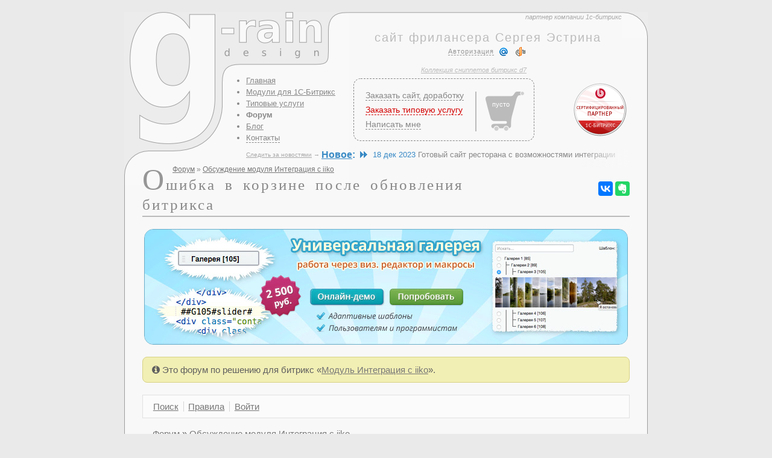

--- FILE ---
content_type: text/html; charset=UTF-8
request_url: https://g-rain-design.ru/forum/forum24/topic257/
body_size: 37048
content:
<!DOCTYPE html PUBLIC "-//W3C//DTD XHTML 1.0 Strict//EN" "http://www.w3.org/TR/xhtml1/DTD/xhtml1-strict.dtd">
<html>
<head>
<link href="/bitrix/templates/g-rain/reset.css" type="text/css" rel="stylesheet" />
<title>Ошибка в корзине после обновления битрикса</title>
<meta property="og:type" content="website" />
<meta property="og:title" content="Ошибка в корзине после обновления битрикса" />
<meta property="og:url" content="http://g-rain-design.ru/forum/forum24/topic257/" />
<meta property="og:image" content="http://g-rain-design.ru/images/logo-zoomed.png" />
<meta property="og:site_name" content="" />
<meta property="fb:admins" content="100003025937703" />
<meta name="yandex-verification" content="4e752e2814255feb" />
<meta http-equiv="Content-Type" content="text/html; charset=UTF-8" />
<meta name="robots" content="index, follow" />
<meta name="keywords" content="1С-Битрикс, CMS, PHP, модуль, компонент, bitrix, система управления контентом" />
<meta name="description" content="Fatal error: Declaration of Bitrix\Sale\ResultSerializable::unserialize(string $data): void must be compatible with Serializable::unserialize($serialized) in ...\bitrix\modules\sale\lib\resultserializable.php on line 24&#91;ErrorException&#93; E_COMPILE_ERRORDeclaration of Bitrix\Sale\ResultSerializable::unserialize(string $data): void must be compatible with Serializable::unserialize($serialized) (0)...\bitrix\modules\sale\lib\resultserializable.php:24----------Так же присутствует ошибка при удалении..." />
<script data-skip-moving="true">(function(w, d, n) {var cl = "bx-core";var ht = d.documentElement;var htc = ht ? ht.className : undefined;if (htc === undefined || htc.indexOf(cl) !== -1){return;}var ua = n.userAgent;if (/(iPad;)|(iPhone;)/i.test(ua)){cl += " bx-ios";}else if (/Windows/i.test(ua)){cl += ' bx-win';}else if (/Macintosh/i.test(ua)){cl += " bx-mac";}else if (/Linux/i.test(ua) && !/Android/i.test(ua)){cl += " bx-linux";}else if (/Android/i.test(ua)){cl += " bx-android";}cl += (/(ipad|iphone|android|mobile|touch)/i.test(ua) ? " bx-touch" : " bx-no-touch");cl += w.devicePixelRatio && w.devicePixelRatio >= 2? " bx-retina": " bx-no-retina";if (/AppleWebKit/.test(ua)){cl += " bx-chrome";}else if (/Opera/.test(ua)){cl += " bx-opera";}else if (/Firefox/.test(ua)){cl += " bx-firefox";}ht.className = htc ? htc + " " + cl : cl;})(window, document, navigator);</script>


<link href="/bitrix/cache/css/s1/g-rain/kernel_main/kernel_main_v1.css?176703617710621" type="text/css"  rel="stylesheet" />
<link href="/bitrix/js/socialservices/css/ss.css?17661553305185" type="text/css"  rel="stylesheet" />
<link href="/bitrix/js/ui/design-tokens/dist/ui.design-tokens.css?176615532926358" type="text/css"  rel="stylesheet" />
<link href="/bitrix/css/main/font-awesome.css?176615534228777" type="text/css"  rel="stylesheet" />
<link href="/bitrix/js/ui/fonts/opensans/ui.font.opensans.css?17661553282555" type="text/css"  rel="stylesheet" />
<link href="/bitrix/js/main/popup/dist/main.popup.bundle.css?176615533231694" type="text/css"  rel="stylesheet" />
<link href="/bitrix/js/main/loader/dist/loader.bundle.css?17661553302425" type="text/css"  rel="stylesheet" />
<link href="/bitrix/js/main/core/css/core_viewer.css?176615533261330" type="text/css"  rel="stylesheet" />
<link href="/bitrix/js/ui/design-tokens/air/dist/air-design-tokens.css?1766416007118943" type="text/css"  rel="stylesheet" />
<link href="/bitrix/js/ui/icon-set/icon-base.css?17664160072146" type="text/css"  rel="stylesheet" />
<link href="/bitrix/js/ui/icon-set/outline/style.css?1766416007116154" type="text/css"  rel="stylesheet" />
<link href="/bitrix/js/ui/entity-selector/dist/entity-selector.bundle.css?176641600729411" type="text/css"  rel="stylesheet" />
<link href="/bitrix/js/ui/switcher/dist/ui.switcher.bundle.css?17661553287550" type="text/css"  rel="stylesheet" />
<link href="/bitrix/js/ui/cnt/ui.cnt.css?17661553275220" type="text/css"  rel="stylesheet" />
<link href="/bitrix/js/ui/cnt/dist/cnt.bundle.css?17661553276343" type="text/css"  rel="stylesheet" />
<link href="/bitrix/js/ui/icon-set/main/style.css?176615532780627" type="text/css"  rel="stylesheet" />
<link href="/bitrix/js/ui/buttons/dist/ui.buttons.bundle.css?176641600781708" type="text/css"  rel="stylesheet" />
<link href="/bitrix/js/fileman/html_editor/html-editor.css?176615533266036" type="text/css"  rel="stylesheet" />
<link href="/bitrix/cache/css/s1/g-rain/page_f24831915cbeaa99e8dca520b9d5a8e2/page_f24831915cbeaa99e8dca520b9d5a8e2_v1.css?176703617780707" type="text/css"  rel="stylesheet" />
<link href="/bitrix/cache/css/s1/g-rain/template_72f5fe92fdcb9e22e88ad5b0c39e6a7c/template_72f5fe92fdcb9e22e88ad5b0c39e6a7c_v1.css?176703477320091" type="text/css"  data-template-style="true" rel="stylesheet" />
<link href="/bitrix/panel/main/popup.css?176615534122696" type="text/css"  data-template-style="true"  rel="stylesheet" />




<script type="extension/settings" data-extension="ui.entity-selector">{"extensions":["catalog.entity-selector","highloadblock.entity-selector","landing.entity-selector","seo.entity-selector"]}</script>
<script type="extension/settings" data-extension="catalog.entity-selector">{"entities":[{"id":"product","options":{"dynamicLoad":true,"dynamicSearch":true,"searchFields":[{"name":"supertitle","type":"string","system":true},{"name":"SEARCH_PROPERTIES","type":"string"},{"name":"PREVIEW_TEXT","type":"string"},{"name":"DETAIL_TEXT","type":"string"},{"name":"PARENT_NAME","type":"string"},{"name":"PARENT_SEARCH_PROPERTIES","type":"string"},{"name":"PARENT_PREVIEW_TEXT","type":"string"},{"name":"PARENT_DETAIL_TEXT","type":"string"}],"itemOptions":{"default":{"avatar":"\/bitrix\/js\/catalog\/entity-selector\/src\/images\/product.svg","captionOptions":{"fitContent":true,"maxWidth":150}}}}},{"id":"product_variation","options":{"dynamicLoad":false,"dynamicSearch":true,"searchFields":[{"name":"supertitle","type":"string","system":true},{"name":"SEARCH_PROPERTIES","type":"string"},{"name":"PREVIEW_TEXT","type":"string"},{"name":"DETAIL_TEXT","type":"string"},{"name":"PARENT_NAME","type":"string"},{"name":"PARENT_SEARCH_PROPERTIES","type":"string"},{"name":"PARENT_PREVIEW_TEXT","type":"string"},{"name":"PARENT_DETAIL_TEXT","type":"string"}],"itemOptions":{"default":{"avatar":"\/bitrix\/js\/catalog\/entity-selector\/src\/images\/product.svg","captionOptions":{"fitContent":true,"maxWidth":150}}}}},{"id":"variation","options":{"dynamicLoad":true,"dynamicSearch":true,"searchFields":[{"name":"supertitle","type":"string","system":true},{"name":"SEARCH_PROPERTIES","type":"string"},{"name":"PREVIEW_TEXT","type":"string"},{"name":"DETAIL_TEXT","type":"string"},{"name":"PARENT_NAME","type":"string"},{"name":"PARENT_SEARCH_PROPERTIES","type":"string"},{"name":"PARENT_PREVIEW_TEXT","type":"string"},{"name":"PARENT_DETAIL_TEXT","type":"string"}],"itemOptions":{"default":{"avatar":"\/bitrix\/js\/catalog\/entity-selector\/src\/images\/product.svg","captionOptions":{"fitContent":true,"maxWidth":150}}}}},{"id":"store","options":{"itemOptions":{"default":{"avatar":"\/bitrix\/js\/catalog\/entity-selector\/src\/images\/store.svg"}}}},{"id":"dynamic","options":{"itemOptions":{"default":{"avatar":"\/bitrix\/js\/catalog\/entity-selector\/src\/images\/dynamic.svg"}}}},{"id":"agent-contractor-product-variation","options":{"dynamicLoad":true,"dynamicSearch":true,"searchFields":[{"name":"supertitle","type":"string","system":true},{"name":"SEARCH_PROPERTIES","type":"string"},{"name":"PREVIEW_TEXT","type":"string"},{"name":"DETAIL_TEXT","type":"string"},{"name":"PARENT_NAME","type":"string"},{"name":"PARENT_SEARCH_PROPERTIES","type":"string"},{"name":"PARENT_PREVIEW_TEXT","type":"string"},{"name":"PARENT_DETAIL_TEXT","type":"string"}],"itemOptions":{"default":{"avatar":"\/bitrix\/js\/catalog\/entity-selector\/src\/images\/product.svg","captionOptions":{"fitContent":true,"maxWidth":150}}}}},{"id":"agent-contractor-section","options":{"dynamicLoad":true,"dynamicSearch":true,"searchFields":[{"name":"supertitle","type":"string","system":true},{"name":"SEARCH_PROPERTIES","type":"string"},{"name":"PREVIEW_TEXT","type":"string"},{"name":"DETAIL_TEXT","type":"string"},{"name":"PARENT_NAME","type":"string"},{"name":"PARENT_SEARCH_PROPERTIES","type":"string"},{"name":"PARENT_PREVIEW_TEXT","type":"string"},{"name":"PARENT_DETAIL_TEXT","type":"string"}],"itemOptions":{"default":{"avatar":"\/bitrix\/js\/catalog\/entity-selector\/src\/images\/product.svg","captionOptions":{"fitContent":true,"maxWidth":150}}},"tagOptions":{"default":{"textColor":"#535c69","bgColor":"#d2f95f"}}}}]}</script>
<script type="extension/settings" data-extension="highloadblock.entity-selector">{"entities":[{"id":"highloadblock-element","options":{"dynamicLoad":true,"dynamicSearch":true}}]}</script>
<script type="extension/settings" data-extension="landing.entity-selector">{"entities":[{"id":"landing","options":{"itemOptions":{"default":{"avatarOptions":{"bgSize":"cover"}},"folder":{"avatar":"\/bitrix\/js\/landing\/entity-selector\/src\/images\/icon-folder.svg"}},"dynamicLoad":true,"dynamicSearch":true}}]}</script>
<script type="extension/settings" data-extension="main.date">{"formats":{"FORMAT_DATE":"DD.MM.YYYY","FORMAT_DATETIME":"DD.MM.YYYY HH:MI:SS","SHORT_DATE_FORMAT":"n\/j\/Y","MEDIUM_DATE_FORMAT":"M j, Y","LONG_DATE_FORMAT":"F j, Y","DAY_MONTH_FORMAT":"M j","DAY_SHORT_MONTH_FORMAT":"M j","SHORT_DAY_OF_WEEK_MONTH_FORMAT":"D, F j","SHORT_DAY_OF_WEEK_SHORT_MONTH_FORMAT":"D, M j","DAY_OF_WEEK_MONTH_FORMAT":"l, F j","FULL_DATE_FORMAT":"l, F j, Y","SHORT_TIME_FORMAT":"g:i a","LONG_TIME_FORMAT":"g:i:s a"}}</script>






<link rel="alternate" type="application/rss+xml" href="/forum/rss/rss2/topic/257/" />



<link rel="apple-touch-icon" sizes="180x180" href="/apple-touch-icon.png">
<link rel="icon" type="image/png" href="/favicon-32x32.png" sizes="32x32">
<link rel="icon" type="image/png" href="/favicon-16x16.png" sizes="16x16">
<link rel="manifest" href="/manifest.json">
<link rel="mask-icon" href="/safari-pinned-tab.svg" color="#5bbad5">
<meta name="theme-color" content="#ffffff">
</head>
<body>
		<!-- Yandex.Metrika counter -->

<noscript><div><img src="https://mc.yandex.ru/watch/21349969" style="position:absolute; left:-9999px;" alt="" /></div></noscript>
<!-- /Yandex.Metrika counter --><div class="main-container">
<div class="main"><div class="cn"><div class="cn"><div class="cn"><div class="cn"><div class="cn"><div class="cn"><div class="cn">
<div class="main-header">
	<div class="main-partner">партнер компании 1с-битрикс</div>
	<div class="studio">сайт фрилансера Сергея Эстрина</div>
		<div class="main-authorize">
		

<div class="login-form-window-container">
<table class="login-form-window-aligner"><tr><td>
<div id="login-form-window">

<a href="" onclick="return CloseLoginForm()" style="float:right"><img src="/bitrix/templates/g-rain/images/logout.png" width="12" height="12" alt="Закрыть" /></a>

<form method="post" target="_top" action="/auth/">
			<input type="hidden" name="backurl" value="/forum/forum24/topic257/" />
			<input type="hidden" name="AUTH_FORM" value="Y" />
	<input type="hidden" name="TYPE" value="AUTH" />

	<table width="90%">
			<tr>
				<td colspan="2">
				Логин:<br />
				<input type="text" name="USER_LOGIN" maxlength="50" value="" size="17" /></td>
			</tr>
			<tr>
				<td colspan="2">
				Пароль:<br />
				<input type="password" name="USER_PASSWORD" maxlength="50" size="17" /></td>
			</tr>
					<tr>
				<td valign="top"><input type="checkbox" id="USER_REMEMBER" name="USER_REMEMBER" value="Y" /></td>
				<td width="100%"><label for="USER_REMEMBER">Запомнить меня</label></td>
			</tr>
					<tr>
				<td colspan="2"><input type="submit" name="Login" value="Войти" /></td>
			</tr>

			<tr>
				<td colspan="2"><a href="/auth/?forgot_password=yes&amp;backurl=%2Fforum%2Fforum24%2Ftopic257%2F">Забыли свой пароль?</a></td>
			</tr>
					<tr>
				<td colspan="2"><a href="/auth/?register=yes&amp;backurl=%2Fforum%2Fforum24%2Ftopic257%2F">Регистрация</a><br /></td>
			</tr>
								<tr>
					<td colspan="2">
						<div class="bx-auth-lbl">Войти как пользователь:</div>
		<div class="bx-auth-serv-icons">
	<a title="Mail.Ru OpenID" href="javascript:void(0)" onclick="BxShowAuthFloat('MailRuOpenID', 'form')"><i class="bx-ss-icon openid-mail-ru"></i></a>
	<a title="OpenID" href="javascript:void(0)" onclick="BxShowAuthFloat('OpenID', 'form')"><i class="bx-ss-icon openid"></i></a>
</div>
					</td>
				</tr>
		
	</table>	
</form>
</div>
</td></tr></table>
</div>

<div style="display:none">
<div id="bx_auth_float" class="bx-auth-float">


<div class="bx-auth">
	<form method="post" name="bx_auth_servicesform" target="_top" action="/forum/forum24/topic257/?login=yes">
					<div class="bx-auth-title">Войти как пользователь</div>
			<div class="bx-auth-note">Вы можете войти на сайт, если вы зарегистрированы на одном из этих сервисов:</div>
							<div class="bx-auth-services">
									<div><a href="javascript:void(0)" onclick="BxShowAuthService('MailRuOpenID', 'form')" id="bx_auth_href_formMailRuOpenID"><i class="bx-ss-icon openid-mail-ru"></i><b>Mail.Ru OpenID</b></a></div>
									<div><a href="javascript:void(0)" onclick="BxShowAuthService('OpenID', 'form')" id="bx_auth_href_formOpenID"><i class="bx-ss-icon openid"></i><b>OpenID</b></a></div>
							</div>
							<div class="bx-auth-line"></div>
				<div class="bx-auth-service-form" id="bx_auth_servform" style="display:none">
												<div id="bx_auth_serv_formMailRuOpenID" style="display:none">
<span class="bx-ss-icon openid-mail-ru"></span>
<input type="text" name="OPENID_IDENTITY_MAILRU" value="" size="20" />
<span>@mail.ru</span>
<input type="hidden" name="sessid" id="sessid" value="f6f20cee209aab31a8146001ccafd8ef" />
<input type="hidden" name="auth_service_error" value="" />
<input type="submit" class="button" name="" value="Войти" />
</div>
																<div id="bx_auth_serv_formOpenID" style="display:none">
<span class="bx-ss-icon openid"></span>
<span>OpenID:</span>
<input type="text" name="OPENID_IDENTITY_OPENID" value="" size="30" />
<input type="hidden" name="sessid" id="sessid_1" value="f6f20cee209aab31a8146001ccafd8ef" />
<input type="hidden" name="auth_service_error" value="" />
<input type="submit" class="button" name="" value="Войти" />
</div>
									</div>
				<input type="hidden" name="auth_service_id" value="" />
	</form>
</div>

</div>
</div>


<a class="main-authorize-login" href="/auth/?register=yes&amp;backurl=%2Fforum%2Fforum24%2Ftopic257%2F" onclick="return ShowLoginForm();">Авторизация</a> 

<span class="main-authorize-icons-inline">
		<div class="bx-auth-serv-icons">
	<a title="Mail.Ru OpenID" href="javascript:void(0)" onclick="BxShowAuthFloat('MailRuOpenID', 'form')"><i class="bx-ss-icon openid-mail-ru"></i></a>
	<a title="OpenID" href="javascript:void(0)" onclick="BxShowAuthFloat('OpenID', 'form')"><i class="bx-ss-icon openid"></i></a>
</div>
</span>

	</div>
	</div>
<div class="menu-block">
	<ul class="main-menu-list">

						<li><a href="/">Главная</a></li>
									<li><a href="/components/">Модули для 1С-Битрикс</a></li>
									<li><a href="/service/">Типовые услуги</a></li>
									<li class="selected"><a href="/forum/">Форум</a></li>
									<li><a href="/blog/">Блог</a></li>
							<li><a class="local" href="#" onClick="TogglePageForms('div#page-form4'); return false">Контакты</a></li>
	
</ul>
			<div class="order-block">
	
		<div class="order-block-adv">
		
<a href="http://estrin.pw/bitrix-d7-snippets/">Коллекция сниппетов битрикс d7</a>

						
		</div>
		
		 


		<ul>
			<li><a href="#" onClick="TogglePageForms('div#page-form1'); return false">Заказать сайт, доработку</a></li>
			<li><a href="#" onClick="TogglePageForms('div#page-form2'); return false" style="color: #d40000;border-color:#d40000">Заказать типовую услугу</a></li>
			<li>
			<a href="#" id="order_block_bonus_bitrix" onClick="ToggleBuyBitrixForm(); return false;" title="Подарок при покупке лицензии 1С-Битрикс"></a>
			<a href="#" onClick="TogglePageForms('div#page-form4'); return false;">Написать мне</a></li>

					</ul>
		<a href="/basket/"><div class="order-block-basket">
	пусто</div></a>		
	</div>
		<div class="certificates-block">
		<img src="/bitrix/templates/g-rain/images/sertif_sm.png" width="88" height="88" alt="Сертифицированный партнер 1С-Битрикс" />
	</div>
</div>
<div class="content-top">
	<div id="grain_twitter_timeline" class="grain-twitter-timeline">

<div class="grain-twitter-timeline-fade"></div>

<div class="grain-twitter-timeline-follow"><a href="/blog/">Следить за новостями</a>&nbsp;&rarr;</div>

<div class="grain-twitter-timeline-header"><a href="/blog/">Новое</a>:</div>
<div class="grain-twitter-timeline-next"><a id="grain_twitter_timeline_next" class="grain-twitter-timeline-disabled" title="Следующий твит"></a></div>

<!-- Container only for Opera -->
<div class="grain-twitter-timeline-scrollable-container">
	<div id="grain_twitter_timeline_scrollable" class="grain-twitter-timeline-scrollable">
		<div id="grain_twitter_timeline_scrollable_items" class="grain-twitter-timeline-scrollable-items">
							<div class="grain-twitter-timeline-item">
					<a href="https://marketplace.1c-bitrix.ru/solutions/grain.restaurant/">
						<span class="grain-twitter-timeline-date-time">18 дек 2023</span>
						Готовый сайт ресторана с возможностями интеграции					</a>
				</div>
							<div class="grain-twitter-timeline-item">
					<a href="https://marketplace.1c-bitrix.ru/solutions/grain.iikomulti/">
						<span class="grain-twitter-timeline-date-time">10 сен 2021</span>
						Новый модуль Сеть ресторанов iiko					</a>
				</div>
							<div class="grain-twitter-timeline-item">
					<a href="https://marketplace.1c-bitrix.ru/solutions/grain.iiko/">
						<span class="grain-twitter-timeline-date-time">29 сен 2020</span>
						Новый модуль Интеграция с iiko					</a>
				</div>
							<div class="grain-twitter-timeline-item">
					<a href="https://marketplace.1c-bitrix.ru/solutions/grain.discountbyproperty/">
						<span class="grain-twitter-timeline-date-time">4 мар 2020</span>
						Новый модуль Скидки из свойства инфоблока					</a>
				</div>
							<div class="grain-twitter-timeline-item">
					<a href="https://marketplace.1c-bitrix.ru/solutions/grain.freeimage/">
						<span class="grain-twitter-timeline-date-time">26 фев 2020</span>
						Новый модуль Подбор бесплатных изображений					</a>
				</div>
					</div>
	</div>
</div>

</div>

</div>
<div class="content">

<div id="page-page" class="page-page">

<div class="page-nav-chain">
	<a href="/forum/" title="Форум">Форум</a> &raquo; <a href="/forum/forum24/" title="Обсуждение модуля Интеграция с iiko">Обсуждение модуля Интеграция с iiko</a></ul></div>

<div class="page-header">
	<div class="page-social">
		<table class="grain-social-plugin-group">
	<tr>
					<td class="grain-social-plugin-group-col-ya_share"><div class="ya-share2" data-services="vkontakte,evernote"></div></td>
			</tr>
</table>	</div>
	<h1 class="page-header">Ошибка в корзине после обновления битрикса</h1>
</div>



 


<div style="margin-bottom: 20px;"><a href="http://marketplace.1c-bitrix.ru/solutions/grain.gallery/"><img src="/include/adv/images/bitrix-gallery.jpg" width="800" height="190" alt="Универсальная галерея - модуль для битрикс" title="Универсальная галерея - модуль для битрикс" style="display: block; border-radius: 15px; margin: 0 auto; border: 1px solid rgba(84, 160, 192, 0.85) " /></a></div>



		<div class="page-content">
				<div class="forum-note-module">
					<i class="fa fa-info-circle" aria-hidden="true"></i> Это форум по решению для битрикс &laquo;<a href="/components/iiko/">Модуль Интеграция с iiko</a>&raquo;.
				</div>
				<div class="forum-info-box forum-menu-box">
	<div class="forum-info-box-inner">
		<span class="forum-menu-item forum-menu-item-first forum-menu-search"><noindex><a href="/forum/search/" rel="nofollow"><span>Поиск</span></a></noindex>&nbsp;</span>
		<span class="forum-menu-item  forum-menu-rules"><a href="/forum/rules/"><span>Правила</span></a>&nbsp;</span>
		<span class="forum-menu-item forum-menu-item-last forum-menu-authorize">

<a href="/forum/forum24/topic257/?login=yes" rel="nofollow"><span>Войти</span></a>
				</div>
</div>
<div class="forum-breadcrumb forum-breadcrumb-top"><span class="forum-crumb-item forum-crumb-first"><a href="/forum/" title="Форум">Форум</a></span> <span class="forum-crumb-item"> <span>&raquo;&nbsp;</span><a href="/forum/forum24/" title="Обсуждение модуля Интеграция с iiko">Обсуждение модуля Интеграция с iiko</a></span></div><div class="forum-navigation-box forum-navigation-top">
	<div class="forum-page-navigation">
			<span class="forum-page-title">Страницы:</span>
		<span class="forum-page-first forum-page-current">1</span>
	</div>
	<div class="forum-new-post">
		<a href="#postform" onclick="return fReplyForm();"><span>Ответить</span></a>
	</div>
	<div class="forum-clear-float"></div>
</div>
<div class="forum-header-box">
	<div class="forum-header-options">
<span class="forum-option-feed"><noindex><a rel="nofollow" href="/forum/rss/rss2/topic/257/" onclick="window.location='/forum/rss/default/topic/257/'; return false;">RSS</a></noindex></span>	</div>
	<div class="forum-header-title"><span>
Ошибка в корзине после обновления битрикса	</span></div>
</div>

<div class="forum-block-container">
	<div class="forum-block-outer">
	<!--FORUM_INNER--><div class="forum-block-inner">
<!--MSG_1722-->
<table cellspacing="0" border="0" class="forum-post-table forum-post-first forum-post-odd " id="message_block_1722" bx-author-name="Alex" bx-author-id="1773">
	<tbody>
		<tr>
			<td class="forum-cell-user">
				<span style='position:absolute;'><a  id="message1722">&nbsp;</a></span>				<div class="forum-user-info">
					<div class="forum-user-name"><noindex><a rel="nofollow" href="/forum/user/1773/" title="Профиль пользователя">Alex</a></noindex></div>
					<div class="forum-user-register-avatar"><noindex><a rel="nofollow" href="/forum/user/1773/" title="Профиль пользователя"><span><!-- ie --></span></a></noindex></div>
	<div
		class="forum-user-status forum-user-user-status"><span>Пользователь</span></div>
					<div class="forum-user-additional">
						<span>Сообщений: <span><noindex><a rel="nofollow" href="/forum/user/1773/post/all/">1</a></noindex></span></span>
						<span>Регистрация: <span>01.03.2023</span></span>
					</div>
				</div>
			</td>
			<td class="forum-cell-post">
				<div class="forum-post-date">
					<div class="forum-post-number"><noindex><a rel="nofollow" href="/forum/messages/forum24/topic257/message1722/#message1722" onclick="prompt(this.title + ' [' + this.innerHTML + ']', (location.protocol + '//' + location.host + this.getAttribute('href'))); return false;" title="Ссылка на это сообщение">#1</a></noindex></div>
										<span>01.03.2023 10:18:13</span>
				</div>
				<div class="forum-post-entry">
					<div class="forum-post-text" id="message_text_1722">Fatal error: Declaration of Bitrix\Sale\ResultSerializable::unserialize(string $data): void must be compatible with Serializable::unserialize($serialized) in ...\bitrix\modules\sale\lib\resultserializable.php on line 24<br />&#91;ErrorException&#93; E_COMPILE_ERROR<br />Declaration of Bitrix\Sale\ResultSerializable::unserialize(string $data): void must be compatible with Serializable::unserialize($serialized) (0)<br />...\bitrix\modules\sale\lib\resultserializable.php:24<br />----------<br /><br /><br />Так же присутствует ошибка при удалении товара из корзины:<br /><br />Argument 1 passed to Bitrix\Sale\Internals\Catalog\Provider::prepareContext() must be an instance of Bitrix\Sale\OrderBase, null given, called in ...\bitrix\modules\sale\lib\internals\catalog\provider.php on line 395 (0)<br />...\bitrix\modules\sale\lib\internals\catalog\provider.php:1312</div>
				</div>
			</td>
		</tr>
		<tr>
			<td class="forum-cell-contact">
				<div class="forum-contact-links">
				&nbsp;
				</div>
			</td>
			<td class="forum-cell-actions">
				<div class="forum-action-links">
&nbsp;&nbsp;					<span class="forum-action-quote"><a title="Для вставки цитаты в форму ответа выделите ее и нажмите сюда" href="#postform"  onmousedown="if (window['quoteMessageEx']){quoteMessageEx(1722)}; return false;">Цитировать</a></span>&nbsp;&nbsp;					<span class="forum-action-reply"><a href="#postform" title="Вставить в ответ имя"  onmousedown="if(window['reply2author']){reply2author(1722);} return false;">Имя</a></span>				</div>
			</td>
		</tr>
	</tbody>
</table><!--MSG_END_1722-->
<!--MSG_1723-->
<table cellspacing="0" border="0" class="forum-post-table forum-post-even " id="message_block_1723" bx-author-name="Гость" bx-author-id="0">
	<tbody>
		<tr>
			<td class="forum-cell-user">
				<span style='position:absolute;'><a  id="message1723">&nbsp;</a></span>				<div class="forum-user-info">
					<div class="forum-user-name"><span>Гость</span></div>
					<div class="forum-user-guest-avatar"><!-- ie --></div>
	<div
		class="forum-user-status forum-user-guest-status"><span>Гость</span></div>
					<div class="forum-user-additional">
					</div>
				</div>
			</td>
			<td class="forum-cell-post">
				<div class="forum-post-date">
					<div class="forum-post-number"><noindex><a rel="nofollow" href="/forum/messages/forum24/topic257/message1723/#message1723" onclick="prompt(this.title + ' [' + this.innerHTML + ']', (location.protocol + '//' + location.host + this.getAttribute('href'))); return false;" title="Ссылка на это сообщение">#2</a></noindex></div>
										<span>01.03.2023 11:29:49</span>
				</div>
				<div class="forum-post-entry">
					<div class="forum-post-text" id="message_text_1723">Такая же проблема, очень интересует решение</div>
				</div>
			</td>
		</tr>
		<tr>
			<td class="forum-cell-contact">
				<div class="forum-contact-links">
				&nbsp;
				</div>
			</td>
			<td class="forum-cell-actions">
				<div class="forum-action-links">
					<span class="forum-action-quote"><a title="Для вставки цитаты в форму ответа выделите ее и нажмите сюда" href="#postform"  onmousedown="if (window['quoteMessageEx']){quoteMessageEx(1723)}; return false;">Цитировать</a></span>&nbsp;&nbsp;					<span class="forum-action-reply"><a href="#postform" title="Вставить в ответ имя"  onmousedown="if(window['reply2author']){reply2author(1723);} return false;">Имя</a></span>				</div>
			</td>
		</tr>
	</tbody>
</table><!--MSG_END_1723-->
<!--MSG_1724-->
<table cellspacing="0" border="0" class="forum-post-table forum-post-odd " id="message_block_1724" bx-author-name="Гость" bx-author-id="0">
	<tbody>
		<tr>
			<td class="forum-cell-user">
				<span style='position:absolute;'><a  id="message1724">&nbsp;</a></span>				<div class="forum-user-info">
					<div class="forum-user-name"><span>Гость</span></div>
					<div class="forum-user-guest-avatar"><!-- ie --></div>
	<div
		class="forum-user-status forum-user-guest-status"><span>Гость</span></div>
					<div class="forum-user-additional">
					</div>
				</div>
			</td>
			<td class="forum-cell-post">
				<div class="forum-post-date">
					<div class="forum-post-number"><noindex><a rel="nofollow" href="/forum/messages/forum24/topic257/message1724/#message1724" onclick="prompt(this.title + ' [' + this.innerHTML + ']', (location.protocol + '//' + location.host + this.getAttribute('href'))); return false;" title="Ссылка на это сообщение">#3</a></noindex></div>
										<span>01.03.2023 12:28:19</span>
				</div>
				<div class="forum-post-entry">
					<div class="forum-post-text" id="message_text_1724">Была таже проблема исправил файл \bitrix\modules\sale\lib\resultserializable.php<br />строка 24<br /><div class="entry-code"><table class="forum-code"><thead><tr><th>Код</th></tr></thead><tbody><tr><td><pre class="syntax-highlight"><code><span style="color: #006ba8">
<span style="color: #411182"></span><span style="color: #0248ac;">public&nbsp;function&nbsp;</span><span style="color: #411182">unserialize</span><span style="color: #0248ac;">(</span><span style="color: #411182">string&nbsp;$data</span><span style="color: #0248ac;">):&nbsp;</span><span style="color: #411182">void</span>
</span>
</code></pre></td></tr></tbody></table></div><br />исправил на <br /><div class="entry-code"><table class="forum-code"><thead><tr><th>Код</th></tr></thead><tbody><tr><td><pre class="syntax-highlight"><code><span style="color: #006ba8">
<span style="color: #411182"></span><span style="color: #0248ac;">public&nbsp;function&nbsp;</span><span style="color: #411182">unserialize</span><span style="color: #0248ac;">(</span><span style="color: #411182">$data</span><span style="color: #0248ac;">):&nbsp;</span><span style="color: #411182">void</span>
</span>
</code></pre></td></tr></tbody></table></div></div>
				</div>
			</td>
		</tr>
		<tr>
			<td class="forum-cell-contact">
				<div class="forum-contact-links">
				&nbsp;
				</div>
			</td>
			<td class="forum-cell-actions">
				<div class="forum-action-links">
					<span class="forum-action-quote"><a title="Для вставки цитаты в форму ответа выделите ее и нажмите сюда" href="#postform"  onmousedown="if (window['quoteMessageEx']){quoteMessageEx(1724)}; return false;">Цитировать</a></span>&nbsp;&nbsp;					<span class="forum-action-reply"><a href="#postform" title="Вставить в ответ имя"  onmousedown="if(window['reply2author']){reply2author(1724);} return false;">Имя</a></span>				</div>
			</td>
		</tr>
	</tbody>
</table><!--MSG_END_1724-->
<!--MSG_1725-->
<table cellspacing="0" border="0" class="forum-post-table forum-post-even " id="message_block_1725" bx-author-name="Danil2123" bx-author-id="0">
	<tbody>
		<tr>
			<td class="forum-cell-user">
				<span style='position:absolute;'><a  id="message1725">&nbsp;</a></span>				<div class="forum-user-info">
					<div class="forum-user-name"><span>Danil2123</span></div>
					<div class="forum-user-guest-avatar"><!-- ie --></div>
	<div
		class="forum-user-status forum-user-guest-status"><span>Гость</span></div>
					<div class="forum-user-additional">
					</div>
				</div>
			</td>
			<td class="forum-cell-post">
				<div class="forum-post-date">
					<div class="forum-post-number"><noindex><a rel="nofollow" href="/forum/messages/forum24/topic257/message1725/#message1725" onclick="prompt(this.title + ' [' + this.innerHTML + ']', (location.protocol + '//' + location.host + this.getAttribute('href'))); return false;" title="Ссылка на это сообщение">#4</a></noindex></div>
										<span>01.03.2023 13:02:59</span>
				</div>
				<div class="forum-post-entry">
					<div class="forum-post-text" id="message_text_1725"><div class="entry-quote"><table class="forum-quote"><thead><tr><th>Цитата</th></tr></thead><tbody><tr><td>Гость написал:<br />Была таже проблема исправил файл \bitrix\modules\sale\lib\resultserializable.php<br />строка 24<br /> <div class="entry-code"><table class="forum-code"><thead><tr><th>Код</th></tr></thead><tbody><tr><td><pre class="syntax-highlight"><code><span style="color: #006ba8">
<span style="color: #411182"></span><span style="color: #0248ac;">public&nbsp;function&nbsp;&nbsp;&nbsp;</span><span style="color: #411182">unserialize&nbsp;&nbsp;</span><span style="color: #0248ac;">(&nbsp;&nbsp;</span><span style="color: #411182">string&nbsp;$data&nbsp;&nbsp;</span><span style="color: #0248ac;">):&nbsp;&nbsp;&nbsp;</span><span style="color: #411182">void</span>
</span>
</code></pre></td></tr></tbody></table></div> <br />исправил на <br /> <div class="entry-code"><table class="forum-code"><thead><tr><th>Код</th></tr></thead><tbody><tr><td><pre class="syntax-highlight"><code><span style="color: #006ba8">
<span style="color: #411182"></span><span style="color: #0248ac;">public&nbsp;function&nbsp;&nbsp;&nbsp;</span><span style="color: #411182">unserialize&nbsp;&nbsp;</span><span style="color: #0248ac;">(&nbsp;&nbsp;</span><span style="color: #411182">$data&nbsp;&nbsp;</span><span style="color: #0248ac;">):&nbsp;&nbsp;&nbsp;</span><span style="color: #411182">void</span>
</span>
</code></pre></td></tr></tbody></table></div> </td></tr></tbody></table></div>Спасибо большое за точный ответ) Помогло, буквально час назад обновился, и появились проблемы с оформлением заказа, с возможностью менеджерам добавить товар в заказ, и с возможностью изменить способ доставки.</div>
				</div>
			</td>
		</tr>
		<tr>
			<td class="forum-cell-contact">
				<div class="forum-contact-links">
				&nbsp;
				</div>
			</td>
			<td class="forum-cell-actions">
				<div class="forum-action-links">
					<span class="forum-action-quote"><a title="Для вставки цитаты в форму ответа выделите ее и нажмите сюда" href="#postform"  onmousedown="if (window['quoteMessageEx']){quoteMessageEx(1725)}; return false;">Цитировать</a></span>&nbsp;&nbsp;					<span class="forum-action-reply"><a href="#postform" title="Вставить в ответ имя"  onmousedown="if(window['reply2author']){reply2author(1725);} return false;">Имя</a></span>				</div>
			</td>
		</tr>
	</tbody>
</table><!--MSG_END_1725-->
<!--MSG_1726-->
<table cellspacing="0" border="0" class="forum-post-table forum-post-odd " id="message_block_1726" bx-author-name="Гость" bx-author-id="0">
	<tbody>
		<tr>
			<td class="forum-cell-user">
				<span style='position:absolute;'><a  id="message1726">&nbsp;</a></span>				<div class="forum-user-info">
					<div class="forum-user-name"><span>Гость</span></div>
					<div class="forum-user-guest-avatar"><!-- ie --></div>
	<div
		class="forum-user-status forum-user-guest-status"><span>Гость</span></div>
					<div class="forum-user-additional">
					</div>
				</div>
			</td>
			<td class="forum-cell-post">
				<div class="forum-post-date">
					<div class="forum-post-number"><noindex><a rel="nofollow" href="/forum/messages/forum24/topic257/message1726/#message1726" onclick="prompt(this.title + ' [' + this.innerHTML + ']', (location.protocol + '//' + location.host + this.getAttribute('href'))); return false;" title="Ссылка на это сообщение">#5</a></noindex></div>
										<span>01.03.2023 13:10:54</span>
				</div>
				<div class="forum-post-entry">
					<div class="forum-post-text" id="message_text_1726">Да, точно такое же решение пришло в голову.<br />Тоже заработало</div>
				</div>
			</td>
		</tr>
		<tr>
			<td class="forum-cell-contact">
				<div class="forum-contact-links">
				&nbsp;
				</div>
			</td>
			<td class="forum-cell-actions">
				<div class="forum-action-links">
					<span class="forum-action-quote"><a title="Для вставки цитаты в форму ответа выделите ее и нажмите сюда" href="#postform"  onmousedown="if (window['quoteMessageEx']){quoteMessageEx(1726)}; return false;">Цитировать</a></span>&nbsp;&nbsp;					<span class="forum-action-reply"><a href="#postform" title="Вставить в ответ имя"  onmousedown="if(window['reply2author']){reply2author(1726);} return false;">Имя</a></span>				</div>
			</td>
		</tr>
	</tbody>
</table><!--MSG_END_1726-->
<!--MSG_1727-->
<table cellspacing="0" border="0" class="forum-post-table forum-post-even " id="message_block_1727" bx-author-name="Сергей Эстрин" bx-author-id="1">
	<tbody>
		<tr>
			<td class="forum-cell-user">
				<span style='position:absolute;'><a  id="message1727">&nbsp;</a></span>				<div class="forum-user-info">
					<div class="forum-user-name"><noindex><a rel="nofollow" href="/forum/user/1/" title="Профиль пользователя">Сергей Эстрин</a></noindex></div>
					<div class="forum-user-register-avatar"><noindex><a rel="nofollow" href="/forum/user/1/" title="Профиль пользователя"><span><!-- ie --></span></a></noindex></div>
	<div
		class="forum-user-status forum-user-administrator-status"><span>Администратор</span></div>
					<div class="forum-user-additional">
						<span>Сообщений: <span><noindex><a rel="nofollow" href="/forum/user/1/post/all/">603</a></noindex></span></span>
						<span>Регистрация: <span>18.02.2010</span></span>
					</div>
				</div>
			</td>
			<td class="forum-cell-post">
				<div class="forum-post-date">
					<div class="forum-post-number"><noindex><a rel="nofollow" href="/forum/messages/forum24/topic257/message1727/#message1727" onclick="prompt(this.title + ' [' + this.innerHTML + ']', (location.protocol + '//' + location.host + this.getAttribute('href'))); return false;" title="Ссылка на это сообщение">#6</a></noindex></div>
										<span>01.03.2023 14:11:28</span>
				</div>
				<div class="forum-post-entry">
					<div class="forum-post-text" id="message_text_1727">Коллеги, пожалуйста, помогите с более подробной информацией, где в корзине первая ошибка и т.д. Хорошо бы получить подробную информацию с debug =&gt; true в /bitrix/.settings.php, потому что у меня пока ошибка не моделируется.<br /><br />Вторая ошибка уже известна, исправление будет в 3.9.1.</div>
				</div>
			</td>
		</tr>
		<tr>
			<td class="forum-cell-contact">
				<div class="forum-contact-links">
				&nbsp;
				</div>
			</td>
			<td class="forum-cell-actions">
				<div class="forum-action-links">
					<span class="forum-action-quote"><a title="Для вставки цитаты в форму ответа выделите ее и нажмите сюда" href="#postform"  onmousedown="if (window['quoteMessageEx']){quoteMessageEx(1727)}; return false;">Цитировать</a></span>&nbsp;&nbsp;					<span class="forum-action-reply"><a href="#postform" title="Вставить в ответ имя"  onmousedown="if(window['reply2author']){reply2author(1727);} return false;">Имя</a></span>				</div>
			</td>
		</tr>
	</tbody>
</table><!--MSG_END_1727-->
<!--MSG_1728-->
<table cellspacing="0" border="0" class="forum-post-table forum-post-odd " id="message_block_1728" bx-author-name="Сергей Эстрин" bx-author-id="1">
	<tbody>
		<tr>
			<td class="forum-cell-user">
				<span style='position:absolute;'><a  id="message1728">&nbsp;</a></span>				<div class="forum-user-info">
					<div class="forum-user-name"><noindex><a rel="nofollow" href="/forum/user/1/" title="Профиль пользователя">Сергей Эстрин</a></noindex></div>
					<div class="forum-user-register-avatar"><noindex><a rel="nofollow" href="/forum/user/1/" title="Профиль пользователя"><span><!-- ie --></span></a></noindex></div>
	<div
		class="forum-user-status forum-user-administrator-status"><span>Администратор</span></div>
					<div class="forum-user-additional">
						<span>Сообщений: <span><noindex><a rel="nofollow" href="/forum/user/1/post/all/">603</a></noindex></span></span>
						<span>Регистрация: <span>18.02.2010</span></span>
					</div>
				</div>
			</td>
			<td class="forum-cell-post">
				<div class="forum-post-date">
					<div class="forum-post-number"><noindex><a rel="nofollow" href="/forum/messages/forum24/topic257/message1728/#message1728" onclick="prompt(this.title + ' [' + this.innerHTML + ']', (location.protocol + '//' + location.host + this.getAttribute('href'))); return false;" title="Ссылка на это сообщение">#7</a></noindex></div>
										<span>01.03.2023 14:58:35</span>
				</div>
				<div class="forum-post-entry">
					<div class="forum-post-text" id="message_text_1728">Проверено, первая ошибка возникает на php 7.4. Битрикс больше не поддерживает эту версию php, соответственно не стоит обновлять битрикс до последних версий, не обновив предварительно php. В php 8 ее нет. К модулю &quot;Интеграция с iiko&quot; она отношения не имеет.</div>
				</div>
			</td>
		</tr>
		<tr>
			<td class="forum-cell-contact">
				<div class="forum-contact-links">
				&nbsp;
				</div>
			</td>
			<td class="forum-cell-actions">
				<div class="forum-action-links">
					<span class="forum-action-quote"><a title="Для вставки цитаты в форму ответа выделите ее и нажмите сюда" href="#postform"  onmousedown="if (window['quoteMessageEx']){quoteMessageEx(1728)}; return false;">Цитировать</a></span>&nbsp;&nbsp;					<span class="forum-action-reply"><a href="#postform" title="Вставить в ответ имя"  onmousedown="if(window['reply2author']){reply2author(1728);} return false;">Имя</a></span>				</div>
			</td>
		</tr>
	</tbody>
</table><!--MSG_END_1728-->
<!--MSG_1729-->
<table cellspacing="0" border="0" class="forum-post-table forum-post-even " id="message_block_1729" bx-author-name="Руслан" bx-author-id="0">
	<tbody>
		<tr>
			<td class="forum-cell-user">
				<span style='position:absolute;'><a  id="message1729">&nbsp;</a></span>				<div class="forum-user-info">
					<div class="forum-user-name"><span>Руслан</span></div>
					<div class="forum-user-guest-avatar"><!-- ie --></div>
	<div
		class="forum-user-status forum-user-guest-status"><span>Гость</span></div>
					<div class="forum-user-additional">
					</div>
				</div>
			</td>
			<td class="forum-cell-post">
				<div class="forum-post-date">
					<div class="forum-post-number"><noindex><a rel="nofollow" href="/forum/messages/forum24/topic257/message1729/#message1729" onclick="prompt(this.title + ' [' + this.innerHTML + ']', (location.protocol + '//' + location.host + this.getAttribute('href'))); return false;" title="Ссылка на это сообщение">#8</a></noindex></div>
										<span>01.03.2023 20:02:40</span>
				</div>
				<div class="forum-post-entry">
					<div class="forum-post-text" id="message_text_1729">а может кто подскажет.<br />при включении php 8 на сайте вылетает ошибка <br />&#91;TypeError&#93; <br />call_user_func_array(): Argument #1 ($callback) must be a valid callback, non-static method CRSGrupper::HandlerOnBuildGlobalMenu() cannot be called statically (0)<br />/home/k/kupibuk/kupibuk.com/public_html/bitrix/modules/main/classes/general/module.php:480<br />#0: call_user_func_array(array, array)<br />	/home/k/kupibuk/kupibuk.com/public_html/bitrix/modules/main/classes/general/module.php:480<br />#1: ExecuteModuleEventEx(array, array)<br />	/home/k/kupibuk/kupibuk.com/public_html/bitrix/modules/main/interface/admin_lib.php:909<br />#2: CAdminMenu-&gt;Init(array)<br />	/home/k/kupibuk/kupibuk.com/public_html/bitrix/modules/main/interface/prolog_main_ad<WBR/>&shy;min.php:35<br />#3: require_once(string)<br />	/home/k/kupibuk/kupibuk.com/public_html/bitrix/modules/main/include/prolog_admin_aft<WBR/>&shy;er.php:15<br />#4: require(string)<br />	/home/k/kupibuk/kupibuk.com/public_html/bitrix/modules/sale/admin/order.php:3656<br />#5: require_once(string)<br />	/home/k/kupibuk/kupibuk.com/public_html/bitrix/admin/sale_order.php:2<br /><br /><br />Что за ошибка и че с ней делать понять не могу.</div>
				</div>
			</td>
		</tr>
		<tr>
			<td class="forum-cell-contact">
				<div class="forum-contact-links">
				&nbsp;
				</div>
			</td>
			<td class="forum-cell-actions">
				<div class="forum-action-links">
					<span class="forum-action-quote"><a title="Для вставки цитаты в форму ответа выделите ее и нажмите сюда" href="#postform"  onmousedown="if (window['quoteMessageEx']){quoteMessageEx(1729)}; return false;">Цитировать</a></span>&nbsp;&nbsp;					<span class="forum-action-reply"><a href="#postform" title="Вставить в ответ имя"  onmousedown="if(window['reply2author']){reply2author(1729);} return false;">Имя</a></span>				</div>
			</td>
		</tr>
	</tbody>
</table><!--MSG_END_1729-->
<!--MSG_1730-->
<table cellspacing="0" border="0" class="forum-post-table forum-post-odd " id="message_block_1730" bx-author-name="Сергей Эстрин" bx-author-id="1">
	<tbody>
		<tr>
			<td class="forum-cell-user">
				<span style='position:absolute;'><a  id="message1730">&nbsp;</a></span>				<div class="forum-user-info">
					<div class="forum-user-name"><noindex><a rel="nofollow" href="/forum/user/1/" title="Профиль пользователя">Сергей Эстрин</a></noindex></div>
					<div class="forum-user-register-avatar"><noindex><a rel="nofollow" href="/forum/user/1/" title="Профиль пользователя"><span><!-- ie --></span></a></noindex></div>
	<div
		class="forum-user-status forum-user-administrator-status"><span>Администратор</span></div>
					<div class="forum-user-additional">
						<span>Сообщений: <span><noindex><a rel="nofollow" href="/forum/user/1/post/all/">603</a></noindex></span></span>
						<span>Регистрация: <span>18.02.2010</span></span>
					</div>
				</div>
			</td>
			<td class="forum-cell-post">
				<div class="forum-post-date">
					<div class="forum-post-number"><noindex><a rel="nofollow" href="/forum/messages/forum24/topic257/message1730/#message1730" onclick="prompt(this.title + ' [' + this.innerHTML + ']', (location.protocol + '//' + location.host + this.getAttribute('href'))); return false;" title="Ссылка на это сообщение">#9</a></noindex></div>
										<span>01.03.2023 21:06:22</span>
				</div>
				<div class="forum-post-entry">
					<div class="forum-post-text" id="message_text_1730"><div class="entry-quote"><table class="forum-quote"><thead><tr><th>Цитата</th></tr></thead><tbody><tr><td>Руслан написал:<br />а может кто подскажет.<br />при включении php 8 на сайте вылетает ошибка <br />&#91;TypeError&#93; <br />call_user_func_array(): Argument #1 ($callback) must be a valid callback, non-static method CRSGrupper::HandlerOnBuildGlobalMenu() cannot be called statically (0)<br />/home/k/kupibuk/kupibuk.com/public_html/bitrix/modules/main/classes/general/module.php:480<br />#0: call_user_func_array(array, array)<br />	/home/k/kupibuk/kupibuk.com/public_html/bitrix/modules/main/classes/general/module.php:480<br />#1: ExecuteModuleEventEx(array, array)<br />	/home/k/kupibuk/kupibuk.com/public_html/bitrix/modules/main/interface/admin_lib.php:909<br />#2: CAdminMenu-&gt;Init(array)<br />	/home/k/kupibuk/kupibuk.com/public_html/bitrix/modules/main/interface/prolog_main_ad<WBR/>&shy; ­min.php:35<br />#3: require_once(string)<br />	/home/k/kupibuk/kupibuk.com/public_html/bitrix/modules/main/include/prolog_admin_aft<WBR/>&shy; ­er.php:15<br />#4: require(string)<br />	/home/k/kupibuk/kupibuk.com/public_html/bitrix/modules/sale/admin/order.php:3656<br />#5: require_once(string)<br />	/home/k/kupibuk/kupibuk.com/public_html/bitrix/admin/sale_order.php:2<br /><br /><br />Что за ошибка и че с ней делать понять не могу.</td></tr></tbody></table></div>Это точно к модулю отношения не имеет, но чтобы оно ушло, надо подставить public static к этой функции CRSGrupper::HandlerOnBuildGlobalMenu</div>
				</div>
			</td>
		</tr>
		<tr>
			<td class="forum-cell-contact">
				<div class="forum-contact-links">
				&nbsp;
				</div>
			</td>
			<td class="forum-cell-actions">
				<div class="forum-action-links">
					<span class="forum-action-quote"><a title="Для вставки цитаты в форму ответа выделите ее и нажмите сюда" href="#postform"  onmousedown="if (window['quoteMessageEx']){quoteMessageEx(1730)}; return false;">Цитировать</a></span>&nbsp;&nbsp;					<span class="forum-action-reply"><a href="#postform" title="Вставить в ответ имя"  onmousedown="if(window['reply2author']){reply2author(1730);} return false;">Имя</a></span>				</div>
			</td>
		</tr>
	</tbody>
</table><!--MSG_END_1730-->
<!--MSG_1754-->
<table cellspacing="0" border="0" class="forum-post-table forum-post-even " id="message_block_1754" bx-author-name="Гость" bx-author-id="0">
	<tbody>
		<tr>
			<td class="forum-cell-user">
				<span style='position:absolute;'><a  id="message1754">&nbsp;</a></span>				<div class="forum-user-info">
					<div class="forum-user-name"><span>Гость</span></div>
					<div class="forum-user-guest-avatar"><!-- ie --></div>
	<div
		class="forum-user-status forum-user-guest-status"><span>Гость</span></div>
					<div class="forum-user-additional">
					</div>
				</div>
			</td>
			<td class="forum-cell-post">
				<div class="forum-post-date">
					<div class="forum-post-number"><noindex><a rel="nofollow" href="/forum/messages/forum24/topic257/message1754/#message1754" onclick="prompt(this.title + ' [' + this.innerHTML + ']', (location.protocol + '//' + location.host + this.getAttribute('href'))); return false;" title="Ссылка на это сообщение">#10</a></noindex></div>
										<span>28.03.2023 16:11:59</span>
				</div>
				<div class="forum-post-entry">
					<div class="forum-post-text" id="message_text_1754"><div class="entry-quote"><table class="forum-quote"><thead><tr><th>Цитата</th></tr></thead><tbody><tr><td> написал:<br />Вторая ошибка уже известна, исправление будет в 3.9.1.</td></tr></tbody></table></div>Подскажите пожалуйста решение для удаление не через корзину от модуля, т.к.:<br /><div class="entry-code"><table class="forum-code"><thead><tr><th>Код</th></tr></thead><tbody><tr><td><pre class="syntax-highlight"><code><span style="color: #006ba8">
<span style="color: #411182">Argument&nbsp;1&nbsp;passed&nbsp;to&nbsp;Bitrix\Sale\Internals\Catalog\Provider</span><span style="color: #0248ac;">::</span><span style="color: #411182">prepareContext</span><span style="color: #0248ac;">()&nbsp;</span><span style="color: #411182">must&nbsp;be&nbsp;an&nbsp;instance&nbsp;of&nbsp;Bitrix\Sale\OrderBase</span><span style="color: #0248ac;">,&nbsp;</span><span style="color: #411182">null&nbsp;given</span><span style="color: #0248ac;">,&nbsp;</span><span style="color: #411182">called&nbsp;in&nbsp;xxxxxx\bitrix\modules\sale\lib\internals\catalog\provider</span><span style="color: #0248ac;">.</span><span style="color: #411182">php&nbsp;on&nbsp;line&nbsp;395&nbsp;</span><span style="color: #0248ac;">(</span><span style="color: #411182">0</span><span style="color: #0248ac;">)<br /></span><span style="color: #411182">xxxxxx\bitrix\modules\sale\lib\internals\catalog\provider</span><span style="color: #0248ac;">.</span><span style="color: #411182">php</span><span style="color: #0248ac;">:</span><span style="color: #411182">1312<br /></span><span style="color: #008000">#0:&nbsp;Bitrix\Sale\Internals\Catalog\Provider::prepareContext<br />&nbsp;&nbsp;&nbsp;</span><span style="color: #411182">xxxxxx\bitrix\modules\sale\lib\internals\catalog\provider</span><span style="color: #0248ac;">.</span><span style="color: #411182">php</span><span style="color: #0248ac;">:</span><span style="color: #411182">395<br /></span><span style="color: #008000">#1:&nbsp;Bitrix\Sale\Internals\Catalog\Provider::tryReserve<br />&nbsp;&nbsp;&nbsp;</span><span style="color: #411182">xxxxxx\bitrix\modules\sale\lib\reservequantity</span><span style="color: #0248ac;">.</span><span style="color: #411182">php</span><span style="color: #0248ac;">:</span><span style="color: #411182">169<br /></span><span style="color: #008000">#2:&nbsp;Bitrix\Sale\ReserveQuantity-&gt;onFieldModify<br />&nbsp;&nbsp;&nbsp;</span><span style="color: #411182">xxxxxx\bitrix\modules\sale\lib\internals\entity</span><span style="color: #0248ac;">.</span><span style="color: #411182">php</span><span style="color: #0248ac;">:</span><span style="color: #411182">292<br /></span><span style="color: #008000">#3:&nbsp;Bitrix\Sale\Internals\Entity-&gt;setField<br />&nbsp;&nbsp;&nbsp;</span><span style="color: #411182">xxxxxx\bitrix\modules\sale\lib\reservequantity</span><span style="color: #0248ac;">.</span><span style="color: #411182">php</span><span style="color: #0248ac;">:</span><span style="color: #411182">139<br /></span><span style="color: #008000">#4:&nbsp;Bitrix\Sale\ReserveQuantity-&gt;setQuantity<br />&nbsp;&nbsp;&nbsp;</span><span style="color: #411182">xxxxxx\bitrix\modules\sale\lib\reservequantity</span><span style="color: #0248ac;">.</span><span style="color: #411182">php</span><span style="color: #0248ac;">:</span><span style="color: #411182">267<br /></span><span style="color: #008000">#5:&nbsp;Bitrix\Sale\ReserveQuantity-&gt;delete<br />&nbsp;&nbsp;&nbsp;</span><span style="color: #411182">xxxxxx\bitrix\modules\sale\lib\basketitem</span><span style="color: #0248ac;">.</span><span style="color: #411182">php</span><span style="color: #0248ac;">:</span><span style="color: #411182">396<br /></span><span style="color: #008000">#6:&nbsp;Bitrix\Sale\BasketItem-&gt;delete</span><span style="color: #411182"></span>
</span>
</code></pre></td></tr></tbody></table></div></div>
				</div>
			</td>
		</tr>
		<tr>
			<td class="forum-cell-contact">
				<div class="forum-contact-links">
				&nbsp;
				</div>
			</td>
			<td class="forum-cell-actions">
				<div class="forum-action-links">
					<span class="forum-action-quote"><a title="Для вставки цитаты в форму ответа выделите ее и нажмите сюда" href="#postform"  onmousedown="if (window['quoteMessageEx']){quoteMessageEx(1754)}; return false;">Цитировать</a></span>&nbsp;&nbsp;					<span class="forum-action-reply"><a href="#postform" title="Вставить в ответ имя"  onmousedown="if(window['reply2author']){reply2author(1754);} return false;">Имя</a></span>				</div>
			</td>
		</tr>
	</tbody>
</table><!--MSG_END_1754-->
<!--MSG_1755-->
<table cellspacing="0" border="0" class="forum-post-table forum-post-odd " id="message_block_1755" bx-author-name="Сергей Эстрин" bx-author-id="1">
	<tbody>
		<tr>
			<td class="forum-cell-user">
				<span style='position:absolute;'><a  id="message1755">&nbsp;</a></span>				<div class="forum-user-info">
					<div class="forum-user-name"><noindex><a rel="nofollow" href="/forum/user/1/" title="Профиль пользователя">Сергей Эстрин</a></noindex></div>
					<div class="forum-user-register-avatar"><noindex><a rel="nofollow" href="/forum/user/1/" title="Профиль пользователя"><span><!-- ie --></span></a></noindex></div>
	<div
		class="forum-user-status forum-user-administrator-status"><span>Администратор</span></div>
					<div class="forum-user-additional">
						<span>Сообщений: <span><noindex><a rel="nofollow" href="/forum/user/1/post/all/">603</a></noindex></span></span>
						<span>Регистрация: <span>18.02.2010</span></span>
					</div>
				</div>
			</td>
			<td class="forum-cell-post">
				<div class="forum-post-date">
					<div class="forum-post-number"><noindex><a rel="nofollow" href="/forum/messages/forum24/topic257/message1755/#message1755" onclick="prompt(this.title + ' [' + this.innerHTML + ']', (location.protocol + '//' + location.host + this.getAttribute('href'))); return false;" title="Ссылка на это сообщение">#11</a></noindex></div>
										<span>28.03.2023 16:19:58</span>
				</div>
				<div class="forum-post-entry">
					<div class="forum-post-text" id="message_text_1755"><div class="entry-quote"><table class="forum-quote"><thead><tr><th>Цитата</th></tr></thead><tbody><tr><td>Гость написал:<br />Подскажите пожалуйста решение для удаление не через корзину от модуля, т.к.:Код<br />Argument 1 passed to Bitrix\Sale\Internals\Catalog\Provider::prepareContext() must be an instance of Bitrix\Sale\OrderBase, null given, called in xxxxxx\bitrix\modules\sale\lib\internals\catalog\provider.php on line 395 (0)<br />xxxxxx\bitrix\modules\sale\lib\internals\catalog\provider.php:1312<br />#0: Bitrix\Sale\Internals\Catalog\Provider::prepareContext<br /> &nbsp; xxxxxx\bitrix\modules\sale\lib\internals\catalog\provider.php:395<br />#1: Bitrix\Sale\Internals\Catalog\Provider::tryReserve<br /> &nbsp; xxxxxx\bitrix\modules\sale\lib\reservequantity.php:169<br />#2: Bitrix\Sale\ReserveQuantity-&gt;onFieldModify<br /> &nbsp; xxxxxx\bitrix\modules\sale\lib\internals\entity.php:292<br />#3: Bitrix\Sale\Internals\Entity-&gt;setField<br /> &nbsp; xxxxxx\bitrix\modules\sale\lib\reservequantity.php:139<br />#4: Bitrix\Sale\ReserveQuantity-&gt;setQuantity<br /> &nbsp; xxxxxx\bitrix\modules\sale\lib\reservequantity.php:267<br />#5: Bitrix\Sale\ReserveQuantity-&gt;delete<br /> &nbsp; xxxxxx\bitrix\modules\sale\lib\basketitem.php:396<br />#6: Bitrix\Sale\BasketItem-&gt;delete</td></tr></tbody></table></div>А какая версия модуля у вас на данный момент?</div>
				</div>
			</td>
		</tr>
		<tr>
			<td class="forum-cell-contact">
				<div class="forum-contact-links">
				&nbsp;
				</div>
			</td>
			<td class="forum-cell-actions">
				<div class="forum-action-links">
					<span class="forum-action-quote"><a title="Для вставки цитаты в форму ответа выделите ее и нажмите сюда" href="#postform"  onmousedown="if (window['quoteMessageEx']){quoteMessageEx(1755)}; return false;">Цитировать</a></span>&nbsp;&nbsp;					<span class="forum-action-reply"><a href="#postform" title="Вставить в ответ имя"  onmousedown="if(window['reply2author']){reply2author(1755);} return false;">Имя</a></span>				</div>
			</td>
		</tr>
	</tbody>
</table><!--MSG_END_1755-->
<!--MSG_1756-->
<table cellspacing="0" border="0" class="forum-post-table forum-post-even " id="message_block_1756" bx-author-name="Гость" bx-author-id="0">
	<tbody>
		<tr>
			<td class="forum-cell-user">
				<span style='position:absolute;'><a  id="message1756">&nbsp;</a></span>				<div class="forum-user-info">
					<div class="forum-user-name"><span>Гость</span></div>
					<div class="forum-user-guest-avatar"><!-- ie --></div>
	<div
		class="forum-user-status forum-user-guest-status"><span>Гость</span></div>
					<div class="forum-user-additional">
					</div>
				</div>
			</td>
			<td class="forum-cell-post">
				<div class="forum-post-date">
					<div class="forum-post-number"><noindex><a rel="nofollow" href="/forum/messages/forum24/topic257/message1756/#message1756" onclick="prompt(this.title + ' [' + this.innerHTML + ']', (location.protocol + '//' + location.host + this.getAttribute('href'))); return false;" title="Ссылка на это сообщение">#12</a></noindex></div>
										<span>28.03.2023 16:23:02</span>
				</div>
				<div class="forum-post-entry">
					<div class="forum-post-text" id="message_text_1756"><div class="entry-quote"><table class="forum-quote"><thead><tr><th>Цитата</th></tr></thead><tbody><tr><td> написал:<br />А какая версия модуля у вас на данный момент?</td></tr></tbody></table></div>3.10.0</div>
				</div>
			</td>
		</tr>
		<tr>
			<td class="forum-cell-contact">
				<div class="forum-contact-links">
				&nbsp;
				</div>
			</td>
			<td class="forum-cell-actions">
				<div class="forum-action-links">
					<span class="forum-action-quote"><a title="Для вставки цитаты в форму ответа выделите ее и нажмите сюда" href="#postform"  onmousedown="if (window['quoteMessageEx']){quoteMessageEx(1756)}; return false;">Цитировать</a></span>&nbsp;&nbsp;					<span class="forum-action-reply"><a href="#postform" title="Вставить в ответ имя"  onmousedown="if(window['reply2author']){reply2author(1756);} return false;">Имя</a></span>				</div>
			</td>
		</tr>
	</tbody>
</table><!--MSG_END_1756-->
<!--MSG_1757-->
<table cellspacing="0" border="0" class="forum-post-table forum-post-odd " id="message_block_1757" bx-author-name="Сергей Эстрин" bx-author-id="1">
	<tbody>
		<tr>
			<td class="forum-cell-user">
				<span style='position:absolute;'><a  id="message1757">&nbsp;</a></span>				<div class="forum-user-info">
					<div class="forum-user-name"><noindex><a rel="nofollow" href="/forum/user/1/" title="Профиль пользователя">Сергей Эстрин</a></noindex></div>
					<div class="forum-user-register-avatar"><noindex><a rel="nofollow" href="/forum/user/1/" title="Профиль пользователя"><span><!-- ie --></span></a></noindex></div>
	<div
		class="forum-user-status forum-user-administrator-status"><span>Администратор</span></div>
					<div class="forum-user-additional">
						<span>Сообщений: <span><noindex><a rel="nofollow" href="/forum/user/1/post/all/">603</a></noindex></span></span>
						<span>Регистрация: <span>18.02.2010</span></span>
					</div>
				</div>
			</td>
			<td class="forum-cell-post">
				<div class="forum-post-date">
					<div class="forum-post-number"><noindex><a rel="nofollow" href="/forum/messages/forum24/topic257/message1757/#message1757" onclick="prompt(this.title + ' [' + this.innerHTML + ']', (location.protocol + '//' + location.host + this.getAttribute('href'))); return false;" title="Ссылка на это сообщение">#13</a></noindex></div>
										<span>28.03.2023 16:33:57</span>
				</div>
				<div class="forum-post-entry">
					<div class="forum-post-text" id="message_text_1757"><div class="entry-quote"><table class="forum-quote"><thead><tr><th>Цитата</th></tr></thead><tbody><tr><td>Подскажите пожалуйста решение для удаление не через корзину от модуля, т.к.:</td></tr></tbody></table></div>А что значит не через корзину, это просто через api магазина битрикса?</div>
				</div>
			</td>
		</tr>
		<tr>
			<td class="forum-cell-contact">
				<div class="forum-contact-links">
				&nbsp;
				</div>
			</td>
			<td class="forum-cell-actions">
				<div class="forum-action-links">
					<span class="forum-action-quote"><a title="Для вставки цитаты в форму ответа выделите ее и нажмите сюда" href="#postform"  onmousedown="if (window['quoteMessageEx']){quoteMessageEx(1757)}; return false;">Цитировать</a></span>&nbsp;&nbsp;					<span class="forum-action-reply"><a href="#postform" title="Вставить в ответ имя"  onmousedown="if(window['reply2author']){reply2author(1757);} return false;">Имя</a></span>				</div>
			</td>
		</tr>
	</tbody>
</table><!--MSG_END_1757-->
<!--MSG_1758-->
<table cellspacing="0" border="0" class="forum-post-table forum-post-even " id="message_block_1758" bx-author-name="Гость" bx-author-id="0">
	<tbody>
		<tr>
			<td class="forum-cell-user">
				<span style='position:absolute;'><a  id="message1758">&nbsp;</a></span>				<div class="forum-user-info">
					<div class="forum-user-name"><span>Гость</span></div>
					<div class="forum-user-guest-avatar"><!-- ie --></div>
	<div
		class="forum-user-status forum-user-guest-status"><span>Гость</span></div>
					<div class="forum-user-additional">
					</div>
				</div>
			</td>
			<td class="forum-cell-post">
				<div class="forum-post-date">
					<div class="forum-post-number"><noindex><a rel="nofollow" href="/forum/messages/forum24/topic257/message1758/#message1758" onclick="prompt(this.title + ' [' + this.innerHTML + ']', (location.protocol + '//' + location.host + this.getAttribute('href'))); return false;" title="Ссылка на это сообщение">#14</a></noindex></div>
										<span>28.03.2023 16:36:44</span>
				</div>
				<div class="forum-post-entry">
					<div class="forum-post-text" id="message_text_1758"><div class="entry-quote"><table class="forum-quote"><thead><tr><th>Цитата</th></tr></thead><tbody><tr><td> написал:<br />А что значит не через корзину, это просто через api магазина битрикса?<br />			</td></tr></tbody></table></div>Да, пока прописал такое<div class="entry-code"><table class="forum-code"><thead><tr><th>Код</th></tr></thead><tbody><tr><td><pre class="syntax-highlight"><code><span style="color: #006ba8">
<span style="color: #411182"></span><span style="color: #0248ac;">try&nbsp;{<br />&nbsp;&nbsp;&nbsp;&nbsp;</span><span style="color: #411182">$item</span><span style="color: #0248ac;">-&gt;</span><span style="color: #411182">delete</span><span style="color: #0248ac;">();<br />}&nbsp;catch&nbsp;(</span><span style="color: #411182">\Bitrix\Main\SystemException</span><span style="color: #0248ac;">|</span><span style="color: #411182">\Throwable&nbsp;$e</span><span style="color: #0248ac;">)&nbsp;{<br />&nbsp;&nbsp;&nbsp;&nbsp;</span><span style="color: #008000">//костыль<br />&nbsp;&nbsp;&nbsp;&nbsp;</span><span style="color: #411182">\Bitrix\Sale\Internals\BasketTable</span><span style="color: #0248ac;">::</span><span style="color: #411182">delete</span><span style="color: #0248ac;">(</span><span style="color: #411182">$item</span><span style="color: #0248ac;">-&gt;</span><span style="color: #411182">getId</span><span style="color: #0248ac;">());<br />}</span><span style="color: #411182"></span>
</span>
</code></pre></td></tr></tbody></table></div></div>
				</div>
			</td>
		</tr>
		<tr>
			<td class="forum-cell-contact">
				<div class="forum-contact-links">
				&nbsp;
				</div>
			</td>
			<td class="forum-cell-actions">
				<div class="forum-action-links">
					<span class="forum-action-quote"><a title="Для вставки цитаты в форму ответа выделите ее и нажмите сюда" href="#postform"  onmousedown="if (window['quoteMessageEx']){quoteMessageEx(1758)}; return false;">Цитировать</a></span>&nbsp;&nbsp;					<span class="forum-action-reply"><a href="#postform" title="Вставить в ответ имя"  onmousedown="if(window['reply2author']){reply2author(1758);} return false;">Имя</a></span>				</div>
			</td>
		</tr>
	</tbody>
</table><!--MSG_END_1758-->
<!--MSG_1759-->
<table cellspacing="0" border="0" class="forum-post-table forum-post-odd " id="message_block_1759" bx-author-name="Сергей Эстрин" bx-author-id="1">
	<tbody>
		<tr>
			<td class="forum-cell-user">
				<span style='position:absolute;'><a  id="message1759">&nbsp;</a></span>				<div class="forum-user-info">
					<div class="forum-user-name"><noindex><a rel="nofollow" href="/forum/user/1/" title="Профиль пользователя">Сергей Эстрин</a></noindex></div>
					<div class="forum-user-register-avatar"><noindex><a rel="nofollow" href="/forum/user/1/" title="Профиль пользователя"><span><!-- ie --></span></a></noindex></div>
	<div
		class="forum-user-status forum-user-administrator-status"><span>Администратор</span></div>
					<div class="forum-user-additional">
						<span>Сообщений: <span><noindex><a rel="nofollow" href="/forum/user/1/post/all/">603</a></noindex></span></span>
						<span>Регистрация: <span>18.02.2010</span></span>
					</div>
				</div>
			</td>
			<td class="forum-cell-post">
				<div class="forum-post-date">
					<div class="forum-post-number"><noindex><a rel="nofollow" href="/forum/messages/forum24/topic257/message1759/#message1759" onclick="prompt(this.title + ' [' + this.innerHTML + ']', (location.protocol + '//' + location.host + this.getAttribute('href'))); return false;" title="Ссылка на это сообщение">#15</a></noindex></div>
										<span>28.03.2023 16:41:38</span>
				</div>
				<div class="forum-post-entry">
					<div class="forum-post-text" id="message_text_1759"><div class="entry-quote"><table class="forum-quote"><thead><tr><th>Цитата</th></tr></thead><tbody><tr><td>Гость написал:<br /> <div class="entry-quote"><table class="forum-quote"><thead><tr><th>Цитата</th></tr></thead><tbody><tr><td> написал:<br />А что значит не через корзину, это просто через api магазина битрикса?</td></tr></tbody></table></div> Да, пока прописал такое <div class="entry-code"><table class="forum-code"><thead><tr><th>Код</th></tr></thead><tbody><tr><td><pre class="syntax-highlight"><code><span style="color: #006ba8">
<span style="color: #411182"></span><span style="color: #0248ac;">try&nbsp;{<br />&nbsp;&nbsp;&nbsp;&nbsp;&nbsp;&nbsp;</span><span style="color: #411182">$item&nbsp;&nbsp;</span><span style="color: #0248ac;">-&gt;&nbsp;&nbsp;</span><span style="color: #411182">delete&nbsp;&nbsp;</span><span style="color: #0248ac;">();<br />}&nbsp;catch&nbsp;(&nbsp;&nbsp;</span><span style="color: #411182">\Bitrix\Main\SystemException&nbsp;&nbsp;</span><span style="color: #0248ac;">|&nbsp;&nbsp;</span><span style="color: #411182">\Throwable&nbsp;$e&nbsp;&nbsp;</span><span style="color: #0248ac;">)&nbsp;{<br />&nbsp;&nbsp;&nbsp;&nbsp;&nbsp;&nbsp;</span><span style="color: #008000">//костыль<br />&nbsp;&nbsp;&nbsp;&nbsp;&nbsp;&nbsp;</span><span style="color: #411182">\Bitrix\Sale\Internals\BasketTable&nbsp;&nbsp;</span><span style="color: #0248ac;">::&nbsp;&nbsp;</span><span style="color: #411182">delete&nbsp;&nbsp;</span><span style="color: #0248ac;">(&nbsp;&nbsp;</span><span style="color: #411182">$item&nbsp;&nbsp;</span><span style="color: #0248ac;">-&gt;&nbsp;&nbsp;</span><span style="color: #411182">getId&nbsp;&nbsp;</span><span style="color: #0248ac;">());<br />}</span><span style="color: #411182"></span>
</span>
</code></pre></td></tr></tbody></table></div> </td></tr></tbody></table></div>Гость, я в модуле сделал в точности так же <img src="/upload/main/smiles/5/icon_smile.gif" border="0" data-code=":)" data-definition="SD" alt=":)" style="width:16px;height:16px;" title="С улыбкой" class="bx-smile" /> Этот баг появился недавно, я тоже не нашел другого решения, надеюсь, это в битриксе исправят просто со временем.<br /><br />Это код из модуля: <div class="entry-code"><table class="forum-code"><thead><tr><th>Код</th></tr></thead><tbody><tr><td><pre class="syntax-highlight"><code><span style="color: #006ba8">
<span style="color: #411182"></span><span style="color: #0248ac;">try&nbsp;<br />{<br />&nbsp;&nbsp;&nbsp;</span><span style="color: #411182">$deleteResult&nbsp;</span><span style="color: #0248ac;">=&nbsp;</span><span style="color: #411182">$basketItem</span><span style="color: #0248ac;">-&gt;</span><span style="color: #411182">delete</span><span style="color: #0248ac;">();<br />}&nbsp;<br />catch&nbsp;(</span><span style="color: #411182">\Bitrix\Main\SystemException&nbsp;</span><span style="color: #0248ac;">|&nbsp;</span><span style="color: #411182">\Throwable&nbsp;$e</span><span style="color: #0248ac;">)&nbsp;</span><span style="color: #008000">//&nbsp;bitrix&nbsp;error&nbsp;fix&nbsp;on&nbsp;sale/provider&nbsp;tryReserve<br /></span><span style="color: #0248ac;">{<br />&nbsp;&nbsp;&nbsp;</span><span style="color: #411182">$deleteResult&nbsp;</span><span style="color: #0248ac;">=&nbsp;</span><span style="color: #411182">\Bitrix\Sale\Internals\BasketTable</span><span style="color: #0248ac;">::</span><span style="color: #411182">delete</span><span style="color: #0248ac;">(</span><span style="color: #411182">$basketItem</span><span style="color: #0248ac;">-&gt;</span><span style="color: #411182">getId</span><span style="color: #0248ac;">());<br />}</span><span style="color: #411182"></span>
</span>
</code></pre></td></tr></tbody></table></div></div>
				</div>
			</td>
		</tr>
		<tr>
			<td class="forum-cell-contact">
				<div class="forum-contact-links">
				&nbsp;
				</div>
			</td>
			<td class="forum-cell-actions">
				<div class="forum-action-links">
					<span class="forum-action-quote"><a title="Для вставки цитаты в форму ответа выделите ее и нажмите сюда" href="#postform"  onmousedown="if (window['quoteMessageEx']){quoteMessageEx(1759)}; return false;">Цитировать</a></span>&nbsp;&nbsp;					<span class="forum-action-reply"><a href="#postform" title="Вставить в ответ имя"  onmousedown="if(window['reply2author']){reply2author(1759);} return false;">Имя</a></span>				</div>
			</td>
		</tr>
	</tbody>
</table><!--MSG_END_1759-->
<!--MSG_1846-->
<table cellspacing="0" border="0" class="forum-post-table forum-post-even " id="message_block_1846" bx-author-name="Нина" bx-author-id="0">
	<tbody>
		<tr>
			<td class="forum-cell-user">
				<span style='position:absolute;'><a  id="message1846">&nbsp;</a></span>				<div class="forum-user-info">
					<div class="forum-user-name"><span>Нина</span></div>
					<div class="forum-user-guest-avatar"><!-- ie --></div>
	<div
		class="forum-user-status forum-user-guest-status"><span>Гость</span></div>
					<div class="forum-user-additional">
					</div>
				</div>
			</td>
			<td class="forum-cell-post">
				<div class="forum-post-date">
					<div class="forum-post-number"><noindex><a rel="nofollow" href="/forum/messages/forum24/topic257/message1846/#message1846" onclick="prompt(this.title + ' [' + this.innerHTML + ']', (location.protocol + '//' + location.host + this.getAttribute('href'))); return false;" title="Ссылка на это сообщение">#16</a></noindex></div>
										<span>14.11.2023 11:39:47</span>
				</div>
				<div class="forum-post-entry">
					<div class="forum-post-text" id="message_text_1846">Добрый день ,помогите пожалуйста !Не могу зайти в админку битрикс ,ошибка :<br />Fatal error: Declaration of gotech_onlinebooking::InstallFiles($path) must be compatible with CModule::InstallFiles() in /home/bitrix/www/bitrix/modules/gotech.onlinebooking/install/index.php on line 554<br />&#91;ErrorException&#93; E_COMPILE_ERROR<br />Declaration of gotech_onlinebooking::InstallFiles($path) must be compatible with CModule::InstallFiles() (0)<br />/home/bitrix/www/bitrix/modules/gotech.onlinebooking/install/index.php:554<br />----------<br />Может кто сталкивался &nbsp;</div>
				</div>
			</td>
		</tr>
		<tr>
			<td class="forum-cell-contact">
				<div class="forum-contact-links">
				&nbsp;
				</div>
			</td>
			<td class="forum-cell-actions">
				<div class="forum-action-links">
					<span class="forum-action-quote"><a title="Для вставки цитаты в форму ответа выделите ее и нажмите сюда" href="#postform"  onmousedown="if (window['quoteMessageEx']){quoteMessageEx(1846)}; return false;">Цитировать</a></span>&nbsp;&nbsp;					<span class="forum-action-reply"><a href="#postform" title="Вставить в ответ имя"  onmousedown="if(window['reply2author']){reply2author(1846);} return false;">Имя</a></span>				</div>
			</td>
		</tr>
	</tbody>
</table><!--MSG_END_1846-->
<!--MSG_1847-->
<table cellspacing="0" border="0" class="forum-post-table forum-post-odd " id="message_block_1847" bx-author-name="Сергей Эстрин" bx-author-id="1">
	<tbody>
		<tr>
			<td class="forum-cell-user">
				<span style='position:absolute;'><a  id="message1847">&nbsp;</a></span>				<div class="forum-user-info">
					<div class="forum-user-name"><noindex><a rel="nofollow" href="/forum/user/1/" title="Профиль пользователя">Сергей Эстрин</a></noindex></div>
					<div class="forum-user-register-avatar"><noindex><a rel="nofollow" href="/forum/user/1/" title="Профиль пользователя"><span><!-- ie --></span></a></noindex></div>
	<div
		class="forum-user-status forum-user-administrator-status"><span>Администратор</span></div>
					<div class="forum-user-additional">
						<span>Сообщений: <span><noindex><a rel="nofollow" href="/forum/user/1/post/all/">603</a></noindex></span></span>
						<span>Регистрация: <span>18.02.2010</span></span>
					</div>
				</div>
			</td>
			<td class="forum-cell-post">
				<div class="forum-post-date">
					<div class="forum-post-number"><noindex><a rel="nofollow" href="/forum/messages/forum24/topic257/message1847/#message1847" onclick="prompt(this.title + ' [' + this.innerHTML + ']', (location.protocol + '//' + location.host + this.getAttribute('href'))); return false;" title="Ссылка на это сообщение">#17</a></noindex></div>
										<span>14.11.2023 18:26:42</span>
				</div>
				<div class="forum-post-entry">
					<div class="forum-post-text" id="message_text_1847"><div class="entry-quote"><table class="forum-quote"><thead><tr><th>Цитата</th></tr></thead><tbody><tr><td>Нина написал:<br />Добрый день ,помогите пожалуйста !Не могу зайти в админку битрикс ,ошибка :Fatal error: Declaration of gotech_onlinebooking::InstallFiles($path) must be compatible with CModule::InstallFiles() in /home/bitrix/www/bitrix/modules/gotech.onlinebooking/install/index.php on line 554&#91;ErrorException&#93; E_COMPILE_ERRORDeclaration of gotech_onlinebooking::InstallFiles($path) must be compatible with CModule::InstallFiles() (0)/home/bitrix/www/bitrix/modules/gotech.onlinebooking/install/index.php:554</td></tr></tbody></table></div>Нина, добрый день! Вы считаете, что эта ошибка связана с модулем Интеграция с iiko?<br /><br /><div class="entry-quote"><table class="forum-quote"><thead><tr><th>Цитата</th></tr></thead><tbody><tr><td>Это форум по решению для битрикс «<noindex><a href="/components/iiko/" target="_blank" rel="nofollow" >Модуль Интеграция с iiko</a></noindex>».</td></tr></tbody></table></div></div>
				</div>
			</td>
		</tr>
		<tr>
			<td class="forum-cell-contact">
				<div class="forum-contact-links">
				&nbsp;
				</div>
			</td>
			<td class="forum-cell-actions">
				<div class="forum-action-links">
					<span class="forum-action-quote"><a title="Для вставки цитаты в форму ответа выделите ее и нажмите сюда" href="#postform"  onmousedown="if (window['quoteMessageEx']){quoteMessageEx(1847)}; return false;">Цитировать</a></span>&nbsp;&nbsp;					<span class="forum-action-reply"><a href="#postform" title="Вставить в ответ имя"  onmousedown="if(window['reply2author']){reply2author(1847);} return false;">Имя</a></span>				</div>
			</td>
		</tr>
	</tbody>
</table><!--MSG_END_1847-->
<!--MSG_1848-->
<table cellspacing="0" border="0" class="forum-post-table forum-post-last forum-post-even " id="message_block_1848" bx-author-name="AlexeyS" bx-author-id="0">
	<tbody>
		<tr>
			<td class="forum-cell-user">
				<span style='position:absolute;'><a  id="message1848">&nbsp;</a></span>				<div class="forum-user-info">
					<div class="forum-user-name"><span>AlexeyS</span></div>
					<div class="forum-user-guest-avatar"><!-- ie --></div>
	<div
		class="forum-user-status forum-user-guest-status"><span>Гость</span></div>
					<div class="forum-user-additional">
					</div>
				</div>
			</td>
			<td class="forum-cell-post">
				<div class="forum-post-date">
					<div class="forum-post-number"><noindex><a rel="nofollow" href="/forum/messages/forum24/topic257/message1848/#message1848" onclick="prompt(this.title + ' [' + this.innerHTML + ']', (location.protocol + '//' + location.host + this.getAttribute('href'))); return false;" title="Ссылка на это сообщение">#18</a></noindex></div>
										<span>14.11.2023 23:44:55</span>
				</div>
				<div class="forum-post-entry">
					<div class="forum-post-text" id="message_text_1848"><div class="entry-quote"><table class="forum-quote"><thead><tr><th>Цитата</th></tr></thead><tbody><tr><td>Нина написал:<br />Fatal error: Declaration of gotech_onlinebooking::InstallFiles($path) must be compatible with CModule::InstallFiles() in /home/bitrix/www/bitrix/modules/gotech.onlinebooking/install/index.php on line 554</td></tr></tbody></table></div>Приветствую! <br />Это ошибка не касается данного модуля.<br />Обратитесь в техподдержку молуля gotech.onlinebooking <noindex><a href="https://gotech.omnidesk.ru/knowledge_base/item/54444?b_from_widget=1?sid=12510" target="_blank" rel="nofollow" >https://gotech.omnidesk.ru/knowledge_base/item/54444?b_from_widget=1?sid=12510</a></noindex><br />- возможно модуль устарел и больше не поддерживается.<br /><br />Что бы убрать ошибку, нужно ее исправить или удалить модуль /home/bitrix/www/bitrix/modules/gotech.onlinebooking/</div>
				</div>
			</td>
		</tr>
		<tr>
			<td class="forum-cell-contact">
				<div class="forum-contact-links">
				&nbsp;
				</div>
			</td>
			<td class="forum-cell-actions">
				<div class="forum-action-links">
					<span class="forum-action-quote"><a title="Для вставки цитаты в форму ответа выделите ее и нажмите сюда" href="#postform"  onmousedown="if (window['quoteMessageEx']){quoteMessageEx(1848)}; return false;">Цитировать</a></span>&nbsp;&nbsp;					<span class="forum-action-reply"><a href="#postform" title="Вставить в ответ имя"  onmousedown="if(window['reply2author']){reply2author(1848);} return false;">Имя</a></span>				</div>
			</td>
		</tr>
	</tbody>
				<tfoot>
					<tr>
						<td colspan="5" class="forum-column-footer">
							<div class="forum-footer-inner">							&nbsp;
</div>
						</td>
					</tr>
				</tfoot>
			</table><!--MSG_END_1848-->
		</div><!--FORUM_INNER_END-->
	</div>
</div>
<div class="forum-navigation-box forum-navigation-bottom">
	<div class="forum-page-navigation">
			<span class="forum-page-title">Страницы:</span>
		<span class="forum-page-first forum-page-current">1</span>
	</div>
	<div class="forum-new-post">
		<a href="#postform" onclick="return fReplyForm();"><span>Ответить</span></a>
	</div>
	<div class="forum-clear-float"></div>
</div>

<div class="forum-info-box forum-users-online">
	<div class="forum-info-box-inner">
		<span class="forum-users-online">Читают тему</span>	</div>
</div>
<div class='forum_post_form'><a name="postform"></a>
<div class="forum-header-box">
	<div class="forum-header-options">
		<span class="forum-option-bbcode"><a href="/forum/help/#bbcode">BBCode</a></span>&nbsp;&nbsp;
		<span class="forum-option-rules"><a href="/forum/rules/">Правила</a></span>
	</div>
	<div class="forum-header-title"><span>Форма ответов</span></div>
</div>

<div class="forum-reply-form">
<form name="REPLIER" id="REPLIER" action="/forum/forum24/topic257/#postform" method="POST" enctype="multipart/form-data" class="forum-form">
	<input type="hidden" name="PAGE_NAME" value="read" />
	<input type="hidden" name="FID" value="24" />
	<input type="hidden" name="TID" value="257" />
	<input type="hidden" name="MID" value="0" />
	<input type="hidden" name="MESSAGE_TYPE" value="REPLY" />
	<input type="hidden" name="AUTHOR_ID" value="" />
	<input type="hidden" name="forum_post_action" value="save" />
	<input type="hidden" name="MESSAGE_MODE" value="NORMAL" />
	<input type="hidden" name="AJAX_POST" value="N" />
	<input type="hidden" name="sessid" id="sessid_3" value="f6f20cee209aab31a8146001ccafd8ef" />	<div class="forum-reply-fields">
		<div class="forum-reply-field-user">
			<div class="forum-reply-field forum-reply-field-author"><label for="AUTHOR_NAME">Ваше имя<span class="forum-required-field">*</span></label>
				<span><input name="AUTHOR_NAME" id="AUTHOR_NAME" size="30" type="text" value="Гость" tabindex="10" /></span></div>
			<div class="forum-clear-float"></div>
		</div>
</div>
	<div class="forum-reply-header"><span>Текст сообщения</span><span class="forum-required-field">*</span></div>
	<div class="forum-reply-fields">
		<div class="forum-reply-field forum-reply-field-text">
			<div class="feed-add-post" id="divPOST_MESSAGE" >
		<div class="feed-add-post-dnd-notice">
		<div class="feed-add-post-dnd-inner">
			<span class="feed-add-post-dnd-icon"></span>
			<span class="feed-add-post-dnd-text">Перетащите файлы</span>
		</div>
	</div>
		<div class="feed-add-post-form feed-add-post-edit-form">
				<div class="feed-add-post-text">
				<div class="bx-html-editor" id="bx-html-editor-POST_MESSAGE" style="width:100%; height:200px; ">
			<div class="bxhtmled-toolbar-cnt" id="bx-html-editor-tlbr-cnt-POST_MESSAGE">
				<div class="bxhtmled-toolbar" id="bx-html-editor-tlbr-POST_MESSAGE"></div>
			</div>
			<div class="bxhtmled-search-cnt" id="bx-html-editor-search-cnt-POST_MESSAGE" style="display: none;"></div>
			<div class="bxhtmled-area-cnt" id="bx-html-editor-area-cnt-POST_MESSAGE">
				<div class="bxhtmled-iframe-cnt" id="bx-html-editor-iframe-cnt-POST_MESSAGE"></div>
				<div class="bxhtmled-textarea-cnt" id="bx-html-editor-ta-cnt-POST_MESSAGE"></div>
				<div class="bxhtmled-resizer-overlay" id="bx-html-editor-res-over-POST_MESSAGE"></div>
				<div id="bx-html-editor-split-resizer-POST_MESSAGE"></div>
			</div>
			<div class="bxhtmled-nav-cnt" id="bx-html-editor-nav-cnt-POST_MESSAGE" style="display: none;"></div>
			<div class="bxhtmled-taskbar-cnt bxhtmled-taskbar-hidden" id="bx-html-editor-tskbr-cnt-POST_MESSAGE">
				<div class="bxhtmled-taskbar-top-cnt" id="bx-html-editor-tskbr-top-POST_MESSAGE"></div>
				<div class="bxhtmled-taskbar-resizer" id="bx-html-editor-tskbr-res-POST_MESSAGE">
					<div class="bxhtmled-right-side-split-border">
						<div data-bx-tsk-split-but="Y" class="bxhtmled-right-side-split-btn"></div>
					</div>
				</div>
				<div class="bxhtmled-taskbar-search-nothing" id="bxhed-tskbr-search-nothing-POST_MESSAGE">Ничего не найдено</div>
				<div class="bxhtmled-taskbar-search-cont" id="bxhed-tskbr-search-cnt-POST_MESSAGE" data-bx-type="taskbar_search">
					<div class="bxhtmled-search-alignment" id="bxhed-tskbr-search-ali-POST_MESSAGE">
						<input type="text" class="bxhtmled-search-inp" id="bxhed-tskbr-search-inp-POST_MESSAGE" placeholder="Поиск..."/>
					</div>
					<div class="bxhtmled-search-cancel" data-bx-type="taskbar_search_cancel" title="Отменить фильтрацию"></div>
				</div>
			</div>
			<div id="bx-html-editor-file-dialogs-POST_MESSAGE" style="display: none;"></div>
		</div>
	
					<div style="display:none;"><input type="text" tabindex="10" onFocus="LHEPostForm.getEditor('POST_MESSAGE').Focus()" name="hidden_focus" /></div>
		</div>
		<div class="main-post-form-toolbar">
			<div class="main-post-form-toolbar-buttons">
				<div class="main-post-form-toolbar-buttons-container" data-bx-role="toolbar"><div class="main-post-form-toolbar-button"
					       data-bx-role="toolbar-item"
					       id="mpf-file-REPLIER"
					       data-id="file">
						<i id="bx-b-uploadfile-REPLIER"></i><span class="main-post-form-toolbar-button-file">Файл</span>					</div>				</div>
				<div class="main-post-form-toolbar-button main-post-form-toolbar-button-more" data-bx-role="toolbar-item-more" style="display: none;"></div>
			</div>
			<div class="feed-add-post-form-but-more-open"><span class='feed-add-post-form-editor-btn' data-bx-role='button-show-panel-editor' title="Визуальный редактор"></span>					</div></div>
	</div><a href="javascript:void(0);" id="file-selectdialogswitcher-forumfiles24" class="file-selectdialog-switcher" onclick="BX.onCustomEvent(this.parentNode, 'BFileDLoadFormController');return false;"><span>Загрузить файлы</span></a>
<div id="file-selectdialog-forumfiles24" class="file-selectdialog" style="display:none;">
	<table id="file-file-template" style='display:none;'>
		<tr class="file-inline-file" id="file-doc">
			<td class="files-name">
				<span class="files-text">
					<span class="f-wrap" data-role='name'>#name#</span>
				</span>
			</td>
			<td class="files-size" data-role='size'>#size#</td>
			<td class="files-storage">
				<div class="files-storage-block">
					<span class="files-placement">&nbsp;</span>
				</div>
			</td>
		</tr>
	</table>
	<div id="file-image-template" style='display:none;'>
		<span class="feed-add-photo-block">
			<span class="feed-add-img-wrap">
				<img width="90" height="90" border="0" data-role='image'>
			</span>
			<span class="feed-add-img-title" data-role='name'>#name#</span>
			<span class="feed-add-post-del-but"></span>
		</span>
	</div>
	<div class="file-extended">
		<span class="file-label">Файлы:</span>
		<div class="file-placeholder">
			<table class="files-list" cellspacing="0">
				<tbody class="file-placeholder-tbody">
								</tbody>
			</table>
		</div>
		<div class="file-selector">
			Перетащите один или несколько файлов в эту область<br />
			<span class="file-uploader"><span class="file-but-text">или выберите файл на компьютере</span><input class="file-fileUploader file-filemacos" id="file-fileUploader-forumfiles24" type="file"  multiple="multiple" size='1' /></span>
			<div class="file-load-img"></div>
		</div>
	</div>
	<div class="file-simple" style='padding:0; margin:0;'>
		<span class="file-label">Файлы:</span>
		<div class="file-placeholder">
			<table class="files-list" cellspacing="0">
				<tbody class="file-placeholder-tbody">
					<tr style='display: none;'><td colspan='3'></td></tr>				</tbody>
			</table>
		</div>
		<div class="file-selector"><span class="file-uploader"><span class="file-uploader-left"></span><span class="file-but-text">Загрузить файлы</span><span class="file-uploader-right"></span><input class="file-fileUploader file-filemacos" id="file-fileUploader-forumfiles24" type="file"  multiple="multiple" size='1' /></span></div></div>
	</div>
	<div class="feed-add-post-buttons --no-wrap" id="lhe_buttons_REPLIER">
		<button class="ui-btn ui-btn-sm ui-btn-primary" id="lhe_button_submit_REPLIER">Отправить</button>
		<button class="ui-btn ui-btn-sm ui-btn-link" id="lhe_button_cancel_REPLIER">Отменить</button>

			</div>
</div>
<a href="#" tabindex="11" id="post_message_hidden"></a>
				</div>
		<div class="forum-reply-field forum-reply-field-captcha" style='display: none;'>
			<input type="hidden" name="captcha_code" value=""/>
			<div class="forum-reply-field-captcha-label">
				<label for="captcha_word">Код подтверждения<span class="forum-required-field">*</span></label>
				<input type="text" size="30" name="captcha_word" id="captcha_word" tabindex="12" autocomplete="off" />
				<a href='javascript:void(0);' class='forum-ajax-link' id='forum-refresh-captcha'>Сменить картинку</a>
			</div>
			<div class="forum-reply-field-captcha-image">
				<img src="" alt="Защита от автоматических сообщений. Введите символы, изображенные на этой картинке в поле ввода 'Код подтверждения'." />
			</div>
		</div>
		<div class="forum-reply-field forum-reply-field-settings">
			<div class="forum-reply-field-setting">
				<input type="checkbox" name="USE_SMILES" id="USE_SMILES" value="Y" checked="checked" tabindex="13" />&nbsp;<label for="USE_SMILES">Показывать графические смайлы в этом сообщении</label></div>
		</div>
		<div class="forum-reply-buttons">
			<input name="send_button" type="submit" value="Ответить" tabindex="14" onclick="this.form.MESSAGE_MODE.value = 'NORMAL';" />
			<input name="view_button" type="submit" value="Просмотр" tabindex="15" onclick="this.form.MESSAGE_MODE.value = 'VIEW';" />
		</div>

	</div>
</div>
</form>
</div>		</div>

 

</div>

<div id="page-form1" class="page-page" style="display: none">

<div class="page-nav-chain">
	<a href="#" onclick="TogglePageForms('div#page-form1'); return false">Скрыть форму</a>
</div>

<div id="comp_97b9323ba6841aa1cd9d2f39cda18dbe">	<h4 class="page-header">Заказать сайт или доработку</h4>



<form name="SIMPLE_FORM_1" action="/forum/forum24/topic257/" method="POST" enctype="multipart/form-data"><input type="hidden" name="bxajaxid" id="bxajaxid_97b9323ba6841aa1cd9d2f39cda18dbe_8BACKi" value="97b9323ba6841aa1cd9d2f39cda18dbe" /><input type="hidden" name="AJAX_CALL" value="Y" /><input type="hidden" name="sessid" id="sessid_4" value="f6f20cee209aab31a8146001ccafd8ef" /><input type="hidden" name="WEB_FORM_ID" value="1" /><div class="webform">
<table>
	<tr>
		<td>
			<p></p>
		</td>
	</tr>
	</table>
<br />
		
				<div class="webform-caption">
			Ваш E-mail<font color='red'><span class='form-required starrequired'>*</span></font>					</div>
		<input type="text"  class="inputtext"  name="form_email_3" value="" size="0" />				<br />
		
				<div class="webform-caption">
			Пожелания					</div>
		<textarea name="form_textarea_1" cols="80" rows="6" class="inputtextarea" ></textarea>				<br />
		
				<div class="webform-caption">
			Файл ТЗ (при наличии)					</div>
		 <input name="form_file_2"  class="inputfile"   size="0" type="file" /><span class="bx-input-file-desc"></span>				<br />
	<div class="webform-buttons webform-buttons-form">
		<p>Нажимая кнопку "Отправить", вы соглашаетесь с <a href="/privacy/">условиями обработки персональных данных</a>.</p><br>
			<input  type="submit" value="Отправить" />
		</div>
<p>
<font color='red'><span class='form-required starrequired'>*</span></font> - обязательные поля</p>
</div>
</form></div> 
</div>

<div id="page-form2" class="page-page" style="display: none">

<div class="page-nav-chain">
	<a href="#" onclick="TogglePageForms('div#page-form2'); return false">Скрыть форму</a>
</div>


<div id="comp_bb4c274f3721588784c361b5fac7f686">	<h4 class="page-header">Заказать типовую услугу</h4>



<form name="SIMPLE_FORM_4" action="/forum/forum24/topic257/" method="POST" enctype="multipart/form-data"><input type="hidden" name="bxajaxid" id="bxajaxid_bb4c274f3721588784c361b5fac7f686_Ar8Szp" value="bb4c274f3721588784c361b5fac7f686" /><input type="hidden" name="AJAX_CALL" value="Y" /><input type="hidden" name="sessid" id="sessid_5" value="f6f20cee209aab31a8146001ccafd8ef" /><input type="hidden" name="WEB_FORM_ID" value="4" /><div class="webform">
<table>
	<tr>
		<td>
			<p></p>
		</td>
	</tr>
	</table>
<br />
		
				<div class="webform-caption">
			Ваше имя					</div>
		<input type="text"  class="inputtext"  name="form_text_22" value="">				<br />
		
				<div class="webform-caption">
			Ваш E-mail<font color='red'><span class='form-required starrequired'>*</span></font>					</div>
		<input type="text"  class="inputtext"  name="form_email_23" value="" size="0" />				<br />
		
				<div class="webform-caption">
			Услуга					</div>
		<select name="form_text_24">
<option value="">Выберите услугу...</option>
<optgroup label="Для ресторанов"><option id="form_service_id_213" value="Интеграция iiko  с сайтом на 1С-Битрикс (от 45 000 руб.)">Интеграция iiko  с сайтом на 1С-Битрикс (от 45 000 руб.)</option>
<option id="form_service_id_219" value="Настройка модуля интеграции iiko (12 500 руб.)">Настройка модуля интеграции iiko (12 500 руб.)</option>
</optgroup><optgroup label="Для сайтов"><option id="form_service_id_54" value="Перенос форумов phpBB на движок 1С-Битрикс (от 35 000 руб.)">Перенос форумов phpBB на движок 1С-Битрикс (от 35 000 руб.)</option>
<option id="form_service_id_133" value="Разработка собственной функции для вкладки SEO (от 4 000 руб.)">Разработка собственной функции для вкладки SEO (от 4 000 руб.)</option>
<option id="form_service_id_97" value="Публикация элементов в живую ленту (от 5000 руб.)">Публикация элементов в живую ленту (от 5000 руб.)</option>
</optgroup><optgroup label="Для интернет-магазинов"><option id="form_service_id_55" value="Заполнение адреса из Яндекса в форме заказа (3 000 руб.)">Заполнение адреса из Яндекса в форме заказа (3 000 руб.)</option>
<option id="form_service_id_95" value="Обновление курсов валют битрикс из 1С (4500 руб.)">Обновление курсов валют битрикс из 1С (4500 руб.)</option>
<option id="form_service_id_89" value="Пересчет цен 1С в валюту соглашения при выгрузке в 1С-Битрикс (УТ 11.1) (5000 руб.)">Пересчет цен 1С в валюту соглашения при выгрузке в 1С-Битрикс (УТ 11.1) (5000 руб.)</option>
</optgroup><optgroup label="Рассылки"><option id="form_service_id_104" value="Верстка html рассылок (от 4000 руб.)">Верстка html рассылок (от 4000 руб.)</option>
<option id="form_service_id_105" value="Настройка серверов под E-mail рассылки (от 9000 руб.)">Настройка серверов под E-mail рассылки (от 9000 руб.)</option>
</optgroup></select>
				<br />
		
				<div class="webform-caption">
			Информация					</div>
		<textarea name="form_textarea_25" cols="40" rows="5" class="inputtextarea" ></textarea>				<br />
	<div class="webform-buttons webform-buttons-form">
		<p>Нажимая кнопку "Заказать", вы соглашаетесь с <a href="/privacy/">условиями обработки персональных данных</a>.</p><br>
			<input  type="submit" value="Заказать" />
		</div>
<p>
<font color='red'><span class='form-required starrequired'>*</span></font> - обязательные поля</p>
</div>
</form></div>

</div>

<div id="page-form3" class="page-page" style="display: none">

<div class="page-nav-chain">
	<a href="#" onclick="TogglePageForms('div#page-form3'); return false">Скрыть форму</a>
</div>

<div id="comp_b89c17e00548118639a1f48e94b1a404">	<h4 class="page-header">Купить лицензию Битрикс</h4>



<form name="SIMPLE_FORM_3" action="/forum/forum24/topic257/" method="POST" enctype="multipart/form-data"><input type="hidden" name="bxajaxid" id="bxajaxid_b89c17e00548118639a1f48e94b1a404_XrQFCj" value="b89c17e00548118639a1f48e94b1a404" /><input type="hidden" name="AJAX_CALL" value="Y" /><input type="hidden" name="sessid" id="sessid_6" value="f6f20cee209aab31a8146001ccafd8ef" /><input type="hidden" name="WEB_FORM_ID" value="3" /><div class="webform">
<table>
	<tr>
		<td>
			<p><br /><span style="color: #d40000">При покупке любого продукта 1С-Битрикс, на Ваш внутренний счет на этом сайте начисляются средства, которые можно потратить на покупку любых модулей, компонентов, и пр. Бонусы начисляются в рублях, размер бонуса зависит от редакции продуктов 1С-Битрикс (минимальный бонус, при покупке редакции "Первый сайт" 1С-Битрикс "Управление сайтом" - 1000 р.). Кроме стандартных лицензий на ПО "Управление сайтом" и "Корпоративный портал", бонус можно получить при покупке любых других продуктов 1С-Битрикс - продлений техподдержки, переходов на более дорогую редакцию и т.д. (в данном случаем бонус рассчитывается индивидуально, обращайтесь чтобы узнать величину бонуса).</span></p>
		</td>
	</tr>
	</table>
<br />
		
				<div class="webform-caption">
			Ваш E-mail<font color='red'><span class='form-required starrequired'>*</span></font>					</div>
		<input type="text"  class="inputtext"  name="form_email_8" value="" size="0" />				<br />
		
				<div class="webform-caption">
			Редакция битрикс (выберите чтобы узнать Ваш бонус)					</div>
		<select  class="inputselect"  name="form_dropdown_SIMPLE_QUESTION_478" id="form_dropdown_SIMPLE_QUESTION_478"><option value="17">Помочь выбрать</option><option value="21">Первый сайт - 1 990 р., бонус - 1000 р.</option><option value="9">Старт - 5 400 р., бонус - 1200р.</option><option value="10">Стандарт - 15 900 р., бонус - 3000 р.</option><option value="11">Эксперт - 52 900 р., бонус - 8000 р.</option><option value="12">Малый бизнес - 35 900 р., бонус - 7000 р.</option><option value="13">Бизнес - 72 900 р., бонус - 12000 р.</option><option value="18">Продление техподдержки и пр., бонус от 500 р.</option><option value="20">Другое</option></select>				<br />
		
				<div class="webform-caption">
			Дополнительная информация					</div>
		<textarea name="form_textarea_19" cols="80" rows="5" class="inputtextarea" ></textarea>				<br />
	<div class="webform-buttons webform-buttons-form">
		<p>Нажимая кнопку "Отправить", вы соглашаетесь с <a href="/privacy/">условиями обработки персональных данных</a>.</p><br>
			<input  type="submit" value="Отправить" />
		</div>
<p>
<font color='red'><span class='form-required starrequired'>*</span></font> - обязательные поля</p>
</div>
</form></div></div>

<div id="page-form4" class="page-page" style="display: none">

<div class="page-nav-chain">
	<a href="#" onclick="TogglePageForms('div#page-form4'); return false">Скрыть форму</a>
</div>

<h4 class="form-header page-header">Отправить сообщение</h4>


<div style="padding: 10px 0;">
	<span style="color: #D40000;">ОБЩИЕ ВОПРОСЫ ПО МОДУЛЯМ ПИШИТЕ, ПОЖАЛУЙСТА, НА <a href="/forum/">ФОРУМ</a></span><br />
	<span style="font: 11px/1.0 Arial;color: #AAA;">Регистрироваться на форуме необязательно, можно отправить сообщение заполнив каптчу</span>
</div>

<div id="comp_229fcd55e665df84eb76ac6db5b4eb0e"><div class="webform">


<form action="" method="POST"><input type="hidden" name="bxajaxid" id="bxajaxid_229fcd55e665df84eb76ac6db5b4eb0e_dCjmSk" value="229fcd55e665df84eb76ac6db5b4eb0e" /><input type="hidden" name="AJAX_CALL" value="Y" /><input type="hidden" name="sessid" id="sessid_7" value="f6f20cee209aab31a8146001ccafd8ef" />	<div class="webform-caption">
	    Ваше имя	</div>
	<input type="text" name="user_name" value="">
	<div class="webform-caption">
	    Ваш E-mail<span class="webform-req">*</span>	</div>
	<input type="text" name="user_email" value="">
	<div class="webform-caption">
	    Сообщение<span class="webform-req">*</span>	</div>
	<textarea name="MESSAGE" rows="5" cols="40"></textarea>

		<div class="webform-buttons webform-buttons-feedback">
				<p>Нажимая кнопку "Отправить", вы соглашаетесь с <a href="/privacy/">условиями обработки персональных данных</a>.</p><br>
		<input type="submit" value="Отправить">
	</div>
</form>

</div></div></div>

</div>
<div class="bottom-menu-block">
<div class="bottom-menu">

	<div class="bottom-menu-left-social">

		<table class="grain-social-plugin-group">
	<tr>
					<td class="grain-social-plugin-group-col-ramblers_top100"><!-- Top100 (Kraken) Counter -->

<noscript><img src="//counter.rambler.ru/top100.cnt?pid=2949326"></noscript>
<!-- END Top100 (Kraken) Counter -->
<div style="display: inline-block; vertical-align: middle" id="ramblertop"></div>
</td>
			</tr>
</table>		
	</div>

												<a href="/">Главная</a>
								&nbsp;&nbsp;&middot;&nbsp;&nbsp;									<a href="/components/">Модули для 1С-Битрикс</a>
								&nbsp;&nbsp;&middot;&nbsp;&nbsp;									<a href="/service/">Типовые услуги</a>
								&nbsp;&nbsp;&middot;&nbsp;&nbsp;									<a class="selected" href="/forum/">Форум</a>
								&nbsp;&nbsp;&middot;&nbsp;&nbsp;									<a href="/blog/">Блог</a>
								&nbsp;&nbsp;&middot;&nbsp;&nbsp;						<a class="local" href="#" onClick="TogglePageForms('div#page-form4'); return false">Контакты</a>
			
	<div class="bottom-menu-right-social">

		<table class="grain-social-plugin-group">
	<tr>
					<td class="grain-social-plugin-group-col-mailru_rating"><!-- Rating@Mail.ru counter -->
<noscript><div style="position:absolute;left:-10000px;">
<img src="//top-fwz1.mail.ru/counter?id=2429928;js=na" style="border:0;" height="1" width="1" alt="Рейтинг@Mail.ru" />
</div></noscript>
<!-- //Rating@Mail.ru counter -->
<!-- Rating@Mail.ru logo -->
<a href="http://top.mail.ru/jump?from=2429928">
<img src="//top-fwz1.mail.ru/counter?id=2429928;t=395;l=1" 
style="border:0;" height="31" width="88" alt="Рейтинг@Mail.ru" /></a>
<!-- //Rating@Mail.ru logo -->
</td>
			</tr>
</table>		
	</div>

	</div>
	
</div>
</div></div></div></div></div></div></div></div>
</div>
<div class="main-footer-bottom">&copy; 2009-2026 g&middot;rain&middot;design &nbsp;&nbsp;&nbsp;&middot;&nbsp;&nbsp;&nbsp; <a href="/privacy/">Политика обработки данных</a> &nbsp;&nbsp;&nbsp;&middot;&nbsp;&nbsp;&nbsp; Работает на «1С-Битрикс: Управление сайтом» <a href="http://www.1c-bitrix.ru/">www.1c-bitrix.ru</a> &nbsp;&nbsp;&nbsp;&middot;&nbsp;&nbsp;&nbsp;
<a class="" href="https://estrin.pw/">estrin.pw</a>
</div>
<script>if(!window.BX)window.BX={};if(!window.BX.message)window.BX.message=function(mess){if(typeof mess==='object'){for(let i in mess) {BX.message[i]=mess[i];} return true;}};</script>
<script>(window.BX||top.BX).message({"JS_CORE_LOADING":"Загрузка...","JS_CORE_NO_DATA":"- Нет данных -","JS_CORE_WINDOW_CLOSE":"Закрыть","JS_CORE_WINDOW_EXPAND":"Развернуть","JS_CORE_WINDOW_NARROW":"Свернуть в окно","JS_CORE_WINDOW_SAVE":"Сохранить","JS_CORE_WINDOW_CANCEL":"Отменить","JS_CORE_WINDOW_CONTINUE":"Продолжить","JS_CORE_H":"ч","JS_CORE_M":"м","JS_CORE_S":"с","JSADM_AI_HIDE_EXTRA":"Скрыть лишние","JSADM_AI_ALL_NOTIF":"Показать все","JSADM_AUTH_REQ":"Требуется авторизация!","JS_CORE_WINDOW_AUTH":"Войти","JS_CORE_IMAGE_FULL":"Полный размер"});</script><script src="/bitrix/js/main/core/core.js?1766155332511455"></script><script>BX.Runtime.registerExtension({"name":"main.core","namespace":"BX","loaded":true});</script>
<script>BX.setJSList(["\/bitrix\/js\/main\/core\/core_ajax.js","\/bitrix\/js\/main\/core\/core_promise.js","\/bitrix\/js\/main\/polyfill\/promise\/js\/promise.js","\/bitrix\/js\/main\/loadext\/loadext.js","\/bitrix\/js\/main\/loadext\/extension.js","\/bitrix\/js\/main\/polyfill\/promise\/js\/promise.js","\/bitrix\/js\/main\/polyfill\/find\/js\/find.js","\/bitrix\/js\/main\/polyfill\/includes\/js\/includes.js","\/bitrix\/js\/main\/polyfill\/matches\/js\/matches.js","\/bitrix\/js\/ui\/polyfill\/closest\/js\/closest.js","\/bitrix\/js\/main\/polyfill\/fill\/main.polyfill.fill.js","\/bitrix\/js\/main\/polyfill\/find\/js\/find.js","\/bitrix\/js\/main\/polyfill\/matches\/js\/matches.js","\/bitrix\/js\/main\/polyfill\/core\/dist\/polyfill.bundle.js","\/bitrix\/js\/main\/core\/core.js","\/bitrix\/js\/main\/polyfill\/intersectionobserver\/js\/intersectionobserver.js","\/bitrix\/js\/main\/lazyload\/dist\/lazyload.bundle.js","\/bitrix\/js\/main\/polyfill\/core\/dist\/polyfill.bundle.js","\/bitrix\/js\/main\/parambag\/dist\/parambag.bundle.js"]);
</script>
<script>BX.Runtime.registerExtension({"name":"ui.design-tokens","namespace":"window","loaded":true});</script>
<script>BX.Runtime.registerExtension({"name":"main.pageobject","namespace":"BX","loaded":true});</script>
<script>(window.BX||top.BX).message({"JS_CORE_LOADING":"Загрузка...","JS_CORE_NO_DATA":"- Нет данных -","JS_CORE_WINDOW_CLOSE":"Закрыть","JS_CORE_WINDOW_EXPAND":"Развернуть","JS_CORE_WINDOW_NARROW":"Свернуть в окно","JS_CORE_WINDOW_SAVE":"Сохранить","JS_CORE_WINDOW_CANCEL":"Отменить","JS_CORE_WINDOW_CONTINUE":"Продолжить","JS_CORE_H":"ч","JS_CORE_M":"м","JS_CORE_S":"с","JSADM_AI_HIDE_EXTRA":"Скрыть лишние","JSADM_AI_ALL_NOTIF":"Показать все","JSADM_AUTH_REQ":"Требуется авторизация!","JS_CORE_WINDOW_AUTH":"Войти","JS_CORE_IMAGE_FULL":"Полный размер"});</script>
<script>BX.Runtime.registerExtension({"name":"window","namespace":"window","loaded":true});</script>
<script>BX.Runtime.registerExtension({"name":"fx","namespace":"window","loaded":true});</script>
<script>BX.Runtime.registerExtension({"name":"ui.fonts.opensans","namespace":"window","loaded":true});</script>
<script>BX.Runtime.registerExtension({"name":"ls","namespace":"window","loaded":true});</script>
<script>BX.Runtime.registerExtension({"name":"main.popup","namespace":"BX.Main","loaded":true});</script>
<script>BX.Runtime.registerExtension({"name":"popup","namespace":"window","loaded":true});</script>
<script>BX.Runtime.registerExtension({"name":"main.loader","namespace":"BX","loaded":true});</script>
<script>BX.Runtime.registerExtension({"name":"loader","namespace":"window","loaded":true});</script>
<script>(window.BX||top.BX).message({"DISK_MYOFFICE":false});(window.BX||top.BX).message({"JS_CORE_VIEWER_DOWNLOAD":"Скачать","JS_CORE_VIEWER_EDIT":"Редактировать","JS_CORE_VIEWER_DESCR_AUTHOR":"Автор","JS_CORE_VIEWER_DESCR_LAST_MODIFY":"Последние изменения","JS_CORE_VIEWER_TOO_BIG_FOR_VIEW":"Файл слишком большой для просмотра","JS_CORE_VIEWER_OPEN_WITH_GVIEWER":"Открыть файл в Google Viewer","JS_CORE_VIEWER_IFRAME_DESCR_ERROR":"К сожалению, не удалось открыть документ.","JS_CORE_VIEWER_IFRAME_PROCESS_SAVE_DOC":"Сохранение документа","JS_CORE_VIEWER_IFRAME_UPLOAD_DOC_TO_GOOGLE":"Загрузка документа","JS_CORE_VIEWER_IFRAME_CONVERT_ACCEPT":"Конвертировать","JS_CORE_VIEWER_IFRAME_CONVERT_DECLINE":"Отменить","JS_CORE_VIEWER_IFRAME_CONVERT_TO_NEW_FORMAT":"Документ будет сконвертирован в docx, xls, pptx, так как имеет старый формат.","JS_CORE_VIEWER_IFRAME_DESCR_SAVE_DOC":"Сохранить документ?","JS_CORE_VIEWER_IFRAME_SAVE_DOC":"Сохранить","JS_CORE_VIEWER_IFRAME_DISCARD_DOC":"Отменить изменения","JS_CORE_VIEWER_IFRAME_CHOICE_SERVICE_EDIT":"Редактировать с помощью","JS_CORE_VIEWER_IFRAME_SET_DEFAULT_SERVICE_EDIT":"Использовать для всех файлов","JS_CORE_VIEWER_IFRAME_CHOICE_SERVICE_EDIT_ACCEPT":"Применить","JS_CORE_VIEWER_IFRAME_CHOICE_SERVICE_EDIT_DECLINE":"Отменить","JS_CORE_VIEWER_IFRAME_UPLOAD_NEW_VERSION_IN_COMMENT":"Загрузил новую версию файла","JS_CORE_VIEWER_SERVICE_GOOGLE_DRIVE":"Google Docs","JS_CORE_VIEWER_SERVICE_SKYDRIVE":"MS Office Online","JS_CORE_VIEWER_IFRAME_CANCEL":"Отмена","JS_CORE_VIEWER_IFRAME_DESCR_SAVE_DOC_F":"В одном из окон вы редактируете данный документ. Если вы завершили работу над документом, нажмите \u0022#SAVE_DOC#\u0022, чтобы загрузить измененный файл на портал.","JS_CORE_VIEWER_SAVE":"Сохранить","JS_CORE_VIEWER_EDIT_IN_SERVICE":"Редактировать в #SERVICE#","JS_CORE_VIEWER_NOW_EDITING_IN_SERVICE":"Редактирование в #SERVICE#","JS_CORE_VIEWER_SAVE_TO_OWN_FILES_MSGVER_1":"Сохранить на Битрикс24.Диск","JS_CORE_VIEWER_DOWNLOAD_TO_PC":"Скачать на локальный компьютер","JS_CORE_VIEWER_GO_TO_FILE":"Перейти к файлу","JS_CORE_VIEWER_DESCR_SAVE_FILE_TO_OWN_FILES":"Файл #NAME# успешно сохранен\u003Cbr\u003Eв папку \u0022Файлы\\Сохраненные\u0022","JS_CORE_VIEWER_DESCR_PROCESS_SAVE_FILE_TO_OWN_FILES":"Файл #NAME# сохраняется\u003Cbr\u003Eна ваш \u0022Битрикс24.Диск\u0022","JS_CORE_VIEWER_HISTORY_ELEMENT":"История","JS_CORE_VIEWER_VIEW_ELEMENT":"Просмотреть","JS_CORE_VIEWER_THROUGH_VERSION":"Версия #NUMBER#","JS_CORE_VIEWER_THROUGH_LAST_VERSION":"Последняя версия","JS_CORE_VIEWER_DISABLE_EDIT_BY_PERM":"Автор не разрешил вам редактировать этот документ","JS_CORE_VIEWER_IFRAME_UPLOAD_NEW_VERSION_IN_COMMENT_F":"Загрузила новую версию файла","JS_CORE_VIEWER_IFRAME_UPLOAD_NEW_VERSION_IN_COMMENT_M":"Загрузил новую версию файла","JS_CORE_VIEWER_IFRAME_CONVERT_TO_NEW_FORMAT_EX":"Документ будет сконвертирован в формат #NEW_FORMAT#, так как текущий формат #OLD_FORMAT# является устаревшим.","JS_CORE_VIEWER_CONVERT_TITLE":"Конвертировать в #NEW_FORMAT#?","JS_CORE_VIEWER_CREATE_IN_SERVICE":"Создать с помощью #SERVICE#","JS_CORE_VIEWER_NOW_CREATING_IN_SERVICE":"Создание документа в #SERVICE#","JS_CORE_VIEWER_SAVE_AS":"Сохранить как","JS_CORE_VIEWER_CREATE_DESCR_SAVE_DOC_F":"В одном из окон вы создаете новый документ. Если вы завершили работу над документом, нажмите \u0022#SAVE_AS_DOC#\u0022, чтобы перейти к добавлению документа на портал.","JS_CORE_VIEWER_NOW_DOWNLOAD_FROM_SERVICE":"Загрузка документа из #SERVICE#","JS_CORE_VIEWER_EDIT_IN_LOCAL_SERVICE":"Редактировать на моём компьютере","JS_CORE_VIEWER_EDIT_IN_LOCAL_SERVICE_SHORT":"Редактировать на #SERVICE#","JS_CORE_VIEWER_SERVICE_LOCAL":"моём компьютере","JS_CORE_VIEWER_DOWNLOAD_B24_DESKTOP":"Скачать","JS_CORE_VIEWER_SERVICE_LOCAL_INSTALL_DESKTOP_MSGVER_1":"Для эффективного редактирования документов на компьютере, установите приложение для компьютера и подключите Битрикс24.Диск","JS_CORE_VIEWER_SHOW_FILE_DIALOG_OAUTH_NOTICE":"Для просмотра файла, пожалуйста, авторизуйтесь в своем аккаунте \u003Ca id=\u0022bx-js-disk-run-oauth-modal\u0022 href=\u0022#\u0022\u003E#SERVICE#\u003C\/a\u003E.","JS_CORE_VIEWER_SERVICE_OFFICE365":"Office365","JS_CORE_VIEWER_DOCUMENT_IS_LOCKED_BY":"Документ заблокирован на редактирование","JS_CORE_VIEWER_SERVICE_MYOFFICE":"МойОфис","JS_CORE_VIEWER_OPEN_PDF_PREVIEW":"Просмотреть pdf-версию файла","JS_CORE_VIEWER_AJAX_ACCESS_DENIED":"Не хватает прав для просмотра файла. Попробуйте обновить страницу.","JS_CORE_VIEWER_AJAX_CONNECTION_FAILED":"При попытке открыть файл возникла ошибка. Пожалуйста, попробуйте позже.","JS_CORE_VIEWER_AJAX_OPEN_NEW_TAB":"Открыть в новом окне","JS_CORE_VIEWER_AJAX_PRINT":"Распечатать","JS_CORE_VIEWER_TRANSFORMATION_IN_PROCESS":"Документ сохранён. Мы готовим его к показу.","JS_CORE_VIEWER_IFRAME_ERROR_TITLE":"Не удалось открыть документ","JS_CORE_VIEWER_DOWNLOAD_B24_DESKTOP_FULL":"Скачать приложение","JS_CORE_VIEWER_DOWNLOAD_DOCUMENT":"Скачать документ","JS_CORE_VIEWER_IFRAME_ERROR_COULD_NOT_VIEW":"К сожалению, не удалось просмотреть документ.","JS_CORE_VIEWER_ACTIONPANEL_MORE":"Ещё"});</script>
<script>BX.Runtime.registerExtension({"name":"viewer","namespace":"window","loaded":true});</script>
<script>(window.BX||top.BX).message({"YANDEX_KEY":""});(window.BX||top.BX).message({"TRANS_FROM":"а,б,в,г,д,е,ё,ж,з,и,й,к,л,м,н,о,п,р,с,т,у,ф,х,ц,ч,ш,щ,ъ,ы,ь,э,ю,я,А,Б,В,Г,Д,Е,Ё,Ж,З,И,Й,К,Л,М,Н,О,П,Р,С,Т,У,Ф,Х,Ц,Ч,Ш,Щ,Ъ,Ы,Ь,Э,Ю,Я,і,І,ї,Ї,ґ,Ґ","TRANS_TO":"a,b,v,g,d,e,ye,zh,z,i,y,k,l,m,n,o,p,r,s,t,u,f,kh,ts,ch,sh,shch,,y,,e,yu,ya,A,B,V,G,D,E,YE,ZH,Z,I,Y,K,L,M,N,O,P,R,S,T,U,F,KH,TS,CH,SH,SHCH,,Y,,E,YU,YA,i,I,i,I,g,G","CORRECT_FROM":"й ц у к е н г ш щ з х ъ ф ы в а п р о л д ж э \\ я ч с м и т ь б ю . Й Ц У К Е Н Г Ш Щ З Х Ъ Ф Ы В А П Р О Л Д Ж Э \/ Я Ч С М И Т Ь Б Ю , \u0022 № ; : ?","CORRECT_TO":"q w e r t y u i o p [ ] a s d f g h j k l ; \u0027 \\ z x c v b n m , . \/ Q W E R T Y U I O P { } A S D F G H J K L : | ~ Z X C V B N M \u003C \u003E ? @ # $ ^ \u0026"});</script>
<script>BX.Runtime.registerExtension({"name":"translit","namespace":"window","loaded":true});</script>
<script>(window.BX||top.BX).message({"AUTOSAVE":"Изменения полей формы не были сохранены.","AUTOSAVE_R":"Восстановить автосохраненные значения?","AUTOSAVE_L":"Последнее автосохранение: #DATE#","AUTOSAVE_T":"Автосохранение"});</script>
<script>BX.Runtime.registerExtension({"name":"autosave","namespace":"window","loaded":true});</script>
<script>BX.Runtime.registerExtension({"name":"ui.design-tokens.air","namespace":"window","loaded":true});</script>
<script>BX.Runtime.registerExtension({"name":"ui.icon-set.api.core","namespace":"BX.UI.IconSet","loaded":true});</script>
<script>BX.Runtime.registerExtension({"name":"ui.icon-set","namespace":"window","loaded":true});</script>
<script>BX.Runtime.registerExtension({"name":"ui.icon-set.outline","namespace":"window","loaded":true});</script>
<script>(window.BX||top.BX).message({"UI_TAG_SELECTOR_SEARCH_PLACEHOLDER":"поиск","UI_TAG_SELECTOR_ADD_BUTTON_CAPTION":"Добавить","UI_TAG_SELECTOR_ADD_BUTTON_CAPTION_MORE":"Добавить еще","UI_TAG_SELECTOR_ADD_BUTTON_CAPTION_SINGLE":"Изменить","UI_TAG_SELECTOR_CREATE_BUTTON_CAPTION":"Создать","UI_SELECTOR_SEARCH_LOADER_TEXT":"Идет поиск дополнительных результатов...","UI_SELECTOR_SEARCH_TAB_TITLE":"Поиск","UI_SELECTOR_SEARCH_STUB_TITLE":"Нет совпадений","UI_SELECTOR_SEARCH_STUB_SUBTITLE_MSGVER_1":"Попробуйте изменить условия поиска","UI_SELECTOR_RECENT_TAB_TITLE":"Последние","UI_SELECTOR_ITEM_LINK_TITLE":"подробнее","UI_SELECTOR_TAB_STUB_TITLE":"В категории \u0026laquo;#TAB_TITLE#\u0026raquo; ничего не найдено","UI_SELECTOR_CREATE_ITEM_LABEL":"Создать:"});</script>
<script>BX.Runtime.registerExtension({"name":"catalog.entity-selector","namespace":"window","loaded":true});</script>
<script>BX.Runtime.registerExtension({"name":"highloadblock.entity-selector","namespace":"window","loaded":true});</script>
<script>BX.Runtime.registerExtension({"name":"landing.entity-selector","namespace":"window","loaded":true});</script>
<script>BX.Runtime.registerExtension({"name":"ui.entity-selector","namespace":"BX.UI.EntitySelector","loaded":true});</script>
<script>(window.BX||top.BX).message({"UI_SWITCHER_ON":"вкл","UI_SWITCHER_OFF":"выкл"});(window.BX||top.BX).message({"UI_SWITCHER_ON":"вкл","UI_SWITCHER_OFF":"выкл"});</script>
<script>BX.Runtime.registerExtension({"name":"ui.switcher","namespace":"BX.UI","loaded":true});</script>
<script>BX.Runtime.registerExtension({"name":"ui.cnt","namespace":"BX.UI","loaded":true});</script>
<script>BX.Runtime.registerExtension({"name":"ui.icon-set.main","namespace":"window","loaded":true});</script>
<script>(window.BX||top.BX).message({"UI_BUTTONS_SAVE_BTN_TEXT":"Сохранить","UI_BUTTONS_CREATE_BTN_TEXT":"Создать","UI_BUTTONS_ADD_BTN_TEXT":"Добавить","UI_BUTTONS_SEND_BTN_TEXT":"Отправить","UI_BUTTONS_CANCEL_BTN_TEXT":"Отменить","UI_BUTTONS_CLOSE_BTN_TEXT":"Закрыть","UI_BUTTONS_APPLY_BTN_TEXT":"Применить"});</script>
<script>BX.Runtime.registerExtension({"name":"ui.buttons","namespace":"BX.UI","loaded":true});</script>
<script>BX.Runtime.registerExtension({"name":"dd","namespace":"window","loaded":true});</script>
<script>(window.BX||top.BX).message({"AMPM_MODE":false});(window.BX||top.BX).message({"MONTH_1":"Январь","MONTH_2":"Февраль","MONTH_3":"Март","MONTH_4":"Апрель","MONTH_5":"Май","MONTH_6":"Июнь","MONTH_7":"Июль","MONTH_8":"Август","MONTH_9":"Сентябрь","MONTH_10":"Октябрь","MONTH_11":"Ноябрь","MONTH_12":"Декабрь","MONTH_1_S":"января","MONTH_2_S":"февраля","MONTH_3_S":"марта","MONTH_4_S":"апреля","MONTH_5_S":"мая","MONTH_6_S":"июня","MONTH_7_S":"июля","MONTH_8_S":"августа","MONTH_9_S":"сентября","MONTH_10_S":"октября","MONTH_11_S":"ноября","MONTH_12_S":"декабря","MON_1":"янв","MON_2":"фев","MON_3":"мар","MON_4":"апр","MON_5":"мая","MON_6":"июн","MON_7":"июл","MON_8":"авг","MON_9":"сен","MON_10":"окт","MON_11":"ноя","MON_12":"дек","DAY_OF_WEEK_0":"Воскресенье","DAY_OF_WEEK_1":"Понедельник","DAY_OF_WEEK_2":"Вторник","DAY_OF_WEEK_3":"Среда","DAY_OF_WEEK_4":"Четверг","DAY_OF_WEEK_5":"Пятница","DAY_OF_WEEK_6":"Суббота","DOW_0":"Вс","DOW_1":"Пн","DOW_2":"Вт","DOW_3":"Ср","DOW_4":"Чт","DOW_5":"Пт","DOW_6":"Сб","FD_SECOND_AGO_0":"#VALUE# секунд назад","FD_SECOND_AGO_1":"#VALUE# секунду назад","FD_SECOND_AGO_10_20":"#VALUE# секунд назад","FD_SECOND_AGO_MOD_1":"#VALUE# секунду назад","FD_SECOND_AGO_MOD_2_4":"#VALUE# секунды назад","FD_SECOND_AGO_MOD_OTHER":"#VALUE# секунд назад","FD_SECOND_DIFF_0":"#VALUE# секунд","FD_SECOND_DIFF_1":"#VALUE# секунда","FD_SECOND_DIFF_10_20":"#VALUE# секунд","FD_SECOND_DIFF_MOD_1":"#VALUE# секунда","FD_SECOND_DIFF_MOD_2_4":"#VALUE# секунды","FD_SECOND_DIFF_MOD_OTHER":"#VALUE# секунд","FD_SECOND_SHORT":"#VALUE#с","FD_MINUTE_AGO_0":"#VALUE# минут назад","FD_MINUTE_AGO_1":"#VALUE# минуту назад","FD_MINUTE_AGO_10_20":"#VALUE# минут назад","FD_MINUTE_AGO_MOD_1":"#VALUE# минуту назад","FD_MINUTE_AGO_MOD_2_4":"#VALUE# минуты назад","FD_MINUTE_AGO_MOD_OTHER":"#VALUE# минут назад","FD_MINUTE_DIFF_0":"#VALUE# минут","FD_MINUTE_DIFF_1":"#VALUE# минута","FD_MINUTE_DIFF_10_20":"#VALUE# минут","FD_MINUTE_DIFF_MOD_1":"#VALUE# минута","FD_MINUTE_DIFF_MOD_2_4":"#VALUE# минуты","FD_MINUTE_DIFF_MOD_OTHER":"#VALUE# минут","FD_MINUTE_0":"#VALUE# минут","FD_MINUTE_1":"#VALUE# минуту","FD_MINUTE_10_20":"#VALUE# минут","FD_MINUTE_MOD_1":"#VALUE# минуту","FD_MINUTE_MOD_2_4":"#VALUE# минуты","FD_MINUTE_MOD_OTHER":"#VALUE# минут","FD_MINUTE_SHORT":"#VALUE#мин","FD_HOUR_AGO_0":"#VALUE# часов назад","FD_HOUR_AGO_1":"#VALUE# час назад","FD_HOUR_AGO_10_20":"#VALUE# часов назад","FD_HOUR_AGO_MOD_1":"#VALUE# час назад","FD_HOUR_AGO_MOD_2_4":"#VALUE# часа назад","FD_HOUR_AGO_MOD_OTHER":"#VALUE# часов назад","FD_HOUR_DIFF_0":"#VALUE# часов","FD_HOUR_DIFF_1":"#VALUE# час","FD_HOUR_DIFF_10_20":"#VALUE# часов","FD_HOUR_DIFF_MOD_1":"#VALUE# час","FD_HOUR_DIFF_MOD_2_4":"#VALUE# часа","FD_HOUR_DIFF_MOD_OTHER":"#VALUE# часов","FD_HOUR_SHORT":"#VALUE#ч","FD_YESTERDAY":"вчера","FD_TODAY":"сегодня","FD_TOMORROW":"завтра","FD_DAY_AGO_0":"#VALUE# дней назад","FD_DAY_AGO_1":"#VALUE# день назад","FD_DAY_AGO_10_20":"#VALUE# дней назад","FD_DAY_AGO_MOD_1":"#VALUE# день назад","FD_DAY_AGO_MOD_2_4":"#VALUE# дня назад","FD_DAY_AGO_MOD_OTHER":"#VALUE# дней назад","FD_DAY_DIFF_0":"#VALUE# дней","FD_DAY_DIFF_1":"#VALUE# день","FD_DAY_DIFF_10_20":"#VALUE# дней","FD_DAY_DIFF_MOD_1":"#VALUE# день","FD_DAY_DIFF_MOD_2_4":"#VALUE# дня","FD_DAY_DIFF_MOD_OTHER":"#VALUE# дней","FD_DAY_AT_TIME":"#DAY# в #TIME#","FD_DAY_SHORT":"#VALUE#д","FD_MONTH_AGO_0":"#VALUE# месяцев назад","FD_MONTH_AGO_1":"#VALUE# месяц назад","FD_MONTH_AGO_10_20":"#VALUE# месяцев назад","FD_MONTH_AGO_MOD_1":"#VALUE# месяц назад","FD_MONTH_AGO_MOD_2_4":"#VALUE# месяца назад","FD_MONTH_AGO_MOD_OTHER":"#VALUE# месяцев назад","FD_MONTH_DIFF_0":"#VALUE# месяцев","FD_MONTH_DIFF_1":"#VALUE# месяц","FD_MONTH_DIFF_10_20":"#VALUE# месяцев","FD_MONTH_DIFF_MOD_1":"#VALUE# месяц","FD_MONTH_DIFF_MOD_2_4":"#VALUE# месяца","FD_MONTH_DIFF_MOD_OTHER":"#VALUE# месяцев","FD_MONTH_SHORT":"#VALUE#мес","FD_YEARS_AGO_0":"#VALUE# лет назад","FD_YEARS_AGO_1":"#VALUE# год назад","FD_YEARS_AGO_10_20":"#VALUE# лет назад","FD_YEARS_AGO_MOD_1":"#VALUE# год назад","FD_YEARS_AGO_MOD_2_4":"#VALUE# года назад","FD_YEARS_AGO_MOD_OTHER":"#VALUE# лет назад","FD_YEARS_DIFF_0":"#VALUE# лет","FD_YEARS_DIFF_1":"#VALUE# год","FD_YEARS_DIFF_10_20":"#VALUE# лет","FD_YEARS_DIFF_MOD_1":"#VALUE# год","FD_YEARS_DIFF_MOD_2_4":"#VALUE# года","FD_YEARS_DIFF_MOD_OTHER":"#VALUE# лет","FD_YEARS_SHORT_0":"#VALUE#л","FD_YEARS_SHORT_1":"#VALUE#г","FD_YEARS_SHORT_10_20":"#VALUE#л","FD_YEARS_SHORT_MOD_1":"#VALUE#г","FD_YEARS_SHORT_MOD_2_4":"#VALUE#г","FD_YEARS_SHORT_MOD_OTHER":"#VALUE#л","CAL_BUTTON":"Выбрать","CAL_TIME_SET":"Установить время","CAL_TIME":"Время","FD_LAST_SEEN_TOMORROW":"завтра в #TIME#","FD_LAST_SEEN_NOW":"только что","FD_LAST_SEEN_TODAY":"сегодня в #TIME#","FD_LAST_SEEN_YESTERDAY":"вчера в #TIME#","FD_LAST_SEEN_MORE_YEAR":"более года назад","FD_UNIT_ORDER":"Y m d H i s","FD_SEPARATOR":"\u0026#32;","FD_SEPARATOR_SHORT":"\u0026#32;"});</script>
<script>BX.Runtime.registerExtension({"name":"main.date","namespace":"BX.Main","loaded":true});</script>
<script>(window.BX||top.BX).message({"WEEK_START":1});</script>
<script>BX.Runtime.registerExtension({"name":"date","namespace":"window","loaded":true});</script>
<script>BX.Runtime.registerExtension({"name":"timer","namespace":"window","loaded":true});</script>
<script>BX.Runtime.registerExtension({"name":"html_editor","namespace":"window","loaded":true});</script>
<script>(window.BX||top.BX).message({"LANGUAGE_ID":"ru","FORMAT_DATE":"DD.MM.YYYY","FORMAT_DATETIME":"DD.MM.YYYY HH:MI:SS","COOKIE_PREFIX":"BITRIX_SM","SERVER_TZ_OFFSET":"0","UTF_MODE":"Y","SITE_ID":"s1","SITE_DIR":"\/","USER_ID":"","SERVER_TIME":1768729516,"USER_TZ_OFFSET":0,"USER_TZ_AUTO":"Y","bitrix_sessid":"f6f20cee209aab31a8146001ccafd8ef"});</script><script  src="/bitrix/cache/js/s1/g-rain/kernel_main/kernel_main_v1.js?1767812184285573"></script>
<script src="/bitrix/js/socialservices/ss.js?17661553301419"></script>
<script src="/bitrix/js/main/core/core_ls.js?17661553324201"></script>
<script src="/bitrix/js/main/popup/dist/main.popup.bundle.js?1766155332119952"></script>
<script src="/bitrix/js/main/loader/dist/loader.bundle.js?17661553307707"></script>
<script src="/bitrix/js/main/core/core_viewer.js?1766155332144208"></script>
<script src="/bitrix/js/main/core/core_translit.js?17661553329578"></script>
<script src="/bitrix/js/ui/icon-set/api/core/dist/ui.icon-set.core.bundle.js?176641600753997"></script>
<script src="/bitrix/js/ui/entity-selector/dist/entity-selector.bundle.js?1766416007304213"></script>
<script src="/bitrix/js/ui/switcher/dist/ui.switcher.bundle.js?176615532814161"></script>
<script src="/bitrix/js/ui/cnt/dist/cnt.bundle.js?176615532716741"></script>
<script src="/bitrix/js/ui/buttons/dist/ui.buttons.bundle.js?176641600792406"></script>
<script src="/bitrix/js/main/file_upload_agent.js?176615533016785"></script>
<script  src="/bitrix/cache/js/s1/g-rain/kernel_htmleditor/kernel_htmleditor_v1.js?1767036177915362"></script>
<script>BX.setJSList(["\/bitrix\/js\/main\/pageobject\/dist\/pageobject.bundle.js","\/bitrix\/js\/main\/core\/core_window.js","\/bitrix\/js\/main\/utils.js","\/bitrix\/js\/main\/core\/core_fx.js","\/bitrix\/js\/main\/core\/core_autosave.js","\/bitrix\/js\/main\/core\/core_dd.js","\/bitrix\/js\/main\/date\/main.date.js","\/bitrix\/js\/main\/core\/core_date.js","\/bitrix\/js\/main\/core\/core_timer.js","\/bitrix\/js\/main\/dd.js","\/bitrix\/js\/main\/session.js","\/bitrix\/js\/fileman\/html_editor\/range.js","\/bitrix\/js\/fileman\/html_editor\/html-actions.js","\/bitrix\/js\/fileman\/html_editor\/html-views.js","\/bitrix\/js\/fileman\/html_editor\/html-parser.js","\/bitrix\/js\/fileman\/html_editor\/html-base-controls.js","\/bitrix\/js\/fileman\/html_editor\/html-controls.js","\/bitrix\/js\/fileman\/html_editor\/html-components.js","\/bitrix\/js\/fileman\/html_editor\/html-snippets.js","\/bitrix\/js\/fileman\/html_editor\/html-editor.js","\/bitrix\/components\/bitrix\/forum.interface\/templates\/.default\/script.js","\/bitrix\/templates\/g-rain\/components\/bitrix\/forum\/.default\/script.js","\/bitrix\/components\/bitrix\/forum\/templates\/.default\/bitrix\/forum.topic.read\/.default\/script.js","\/bitrix\/components\/bitrix\/forum.post_form\/templates\/.default\/script.js","\/bitrix\/components\/bitrix\/main.post.form\/templates\/.default\/script.js","\/bitrix\/components\/bitrix\/main.file.input\/templates\/drag_n_drop\/script.js","\/bitrix\/templates\/g-rain\/jquery.js","\/bitrix\/templates\/g-rain\/components\/bitrix\/system.auth.form\/auth\/script.js","\/bitrix\/templates\/g-rain\/jquery.tools\/jquery.tools.min.js"]);</script>
<script>BX.setCSSList(["\/bitrix\/js\/main\/core\/css\/core_date.css","\/bitrix\/components\/bitrix\/forum\/templates\/.default\/style.css","\/bitrix\/components\/bitrix\/forum\/templates\/.default\/themes\/gray\/style.css","\/bitrix\/components\/bitrix\/forum\/templates\/.default\/styles\/additional.css","\/bitrix\/components\/bitrix\/main.post.form\/templates\/.default\/style.css","\/bitrix\/components\/bitrix\/main.file.input\/templates\/drag_n_drop\/style.css","\/bitrix\/templates\/g-rain\/template_styles.css"]);</script>
<script src="//yastatic.net/es5-shims/0.0.2/es5-shims.min.js"></script><script src="//yastatic.net/share2/share.js"></script><script  src="/bitrix/cache/js/s1/g-rain/template_553d98dcb08e5eba560cb7306d311493/template_553d98dcb08e5eba560cb7306d311493_v1.js?1767034773100532"></script>
<script  src="/bitrix/cache/js/s1/g-rain/page_8b0f31f6172510556360c7854df0649b/page_8b0f31f6172510556360c7854df0649b_v1.js?1767036177185179"></script>

<script type="text/javascript">

  var _gaq = _gaq || [];
  _gaq.push(['_setAccount', 'UA-20070649-1']);
  _gaq.push(['_trackPageview']);

  (function() {
    var ga = document.createElement('script'); ga.type = 'text/javascript'; ga.async = true;
    ga.src = ('https:' == document.location.protocol ? 'https://ssl' : 'http://www') + '.google-analytics.com/ga.js';
    var s = document.getElementsByTagName('script')[0]; s.parentNode.insertBefore(ga, s);
  })();

</script><script type="text/javascript" >
    (function (d, w, c) {
        (w[c] = w[c] || []).push(function() {
            try {
                w.yaCounter21349969 = new Ya.Metrika({
                    id:21349969,
                    clickmap:true,
                    trackLinks:true,
                    accurateTrackBounce:true
                });
            } catch(e) { }
        });

        var n = d.getElementsByTagName("script")[0],
            s = d.createElement("script"),
            f = function () { n.parentNode.insertBefore(s, n); };
        s.type = "text/javascript";
        s.async = true;
        s.src = "https://mc.yandex.ru/metrika/watch.js";

        if (w.opera == "[object Opera]") {
            d.addEventListener("DOMContentLoaded", f, false);
        } else { f(); }
    })(document, window, "yandex_metrika_callbacks");
</script><script type="text/javascript">
		function randomFromInterval(from,to) {
			return Math.floor(Math.random()*(to-from+1)+from);
		}
		function TogglePageForms(form_to_toggle) {
			$(".webform-buttons-form").append( "<input type=\"hidden\" name=\"web_form_submit\" value=\"Y\" />" );
			if(!$(".webform-buttons-feedback").has("input[name=sdfssa]").length) {
				var cnt = randomFromInterval(2,25);
				var sdf = "";
				for(var i=1;i<=cnt;i++)
					sdf += 'a';
				$(".webform-buttons-feedback").append( "<input type=\"hidden\" name=\"submit\" value=\""+sdf+"\" />" );
				$(".webform-buttons-feedback").append( "<input type=\"hidden\" name=\"sdfssa\" value=\""+cnt+"\" />" );
			}
			var form_hidden = $(form_to_toggle).is(":hidden");
			$('div.page-page:visible').slideUp('slow');
			if (form_hidden) $(form_to_toggle).slideDown('slow');
			else $('div#page-page').slideDown('slow');
		}
		function ToggleBuyBitrixForm() {
			TogglePageForms('div#page-form3'); 
			if(typeof(buy_bitrix_clicked) === 'undefined') { 
				yaCounter21349969.reachGoal('BUY_BITRIX_POPUP'); 
				_gaq.push(['_trackEvent', 'Bitrix', 'Open buy bitrix popup']); 
				buy_bitrix_clicked = true; 
			}
		}
		function ShowBuyBitrixBonus() {
			/*
			$("#order_block_bonus_bitrix").css("margin-top","-42px").animate({
			    "opacity": "show",
			    "margin-top": "-52px"
			}, 300, function() {
			    setTimeout( function() { 
			    	$("#order_block_bonus_bitrix").animate({"opacity":"hide"},500);
			    } , 5000);
			});
			*/
		}
		$().ready(function(){
			ShowBuyBitrixBonus();
			setInterval(ShowBuyBitrixBonus,20000);
		});
	</script>
<script type="text/javascript">
$().ready(function(){

		var grain_twitter_scrollable = $("#grain_twitter_timeline_scrollable").scrollable({
			vertical: false,
			mousewheel: false,
			clonedClass: "cloned",
			disabledClass: "newsline-scroll-disabled",
			easing: "swing",
			items: "#grain_twitter_timeline_scrollable_items",
			next: "#grain_twitter_timeline_next",
			/* prev: "#grain_twitter_timeline_prev", */
			keyboard: true,
			circular: true,
			speed: 400
		}).autoscroll({
			autoplay: false,
			interval: 10000,
			autopause: true // If this property is set to true then, when any navigational buttons are mouseovered, the autoscrolling will pause.
		});

		grain_twitter_scrollable = grain_twitter_scrollable.data("scrollable");
		
		grain_twitter_scrollable.play(); // pause(), stop()

		//$("#grain_twitter_timeline").fadeIn(1000);

});
</script>
<script type="text/javascript">
//<![CDATA[
	if (phpVars == null || typeof(phpVars) != "object")
	{
		var phpVars = {
			'ADMIN_THEME_ID': '.default',
			'titlePrefix': 'g-rain design - '};
	}
	phpVars['isAuthorized'] = 'N';
	if (typeof oText != "object")
	{
		var oText = {};
	}
	oText['wait_window'] = '';
//]]>
window.oForumForm = {};
</script>
<script>
	window.fAddSId = function(n)
	{
		if (typeof n == "string") n += (n.indexOf("?") < 0 ? "?" : "&") + "sessid=" + BX.bitrix_sessid();
		else if (BX.type.isDomNode(n)) n.href += (n.href.indexOf("?") < 0 ? "?" : "&") + "sessid=" + BX.bitrix_sessid();
		return n;
	}
</script>
<script>
BX.viewElementBind(
	'message_block_1722',
	{showTitle: false},
	function(node){
		return BX.type.isElementNode(node) && (node.getAttribute('data-bx-viewer') || node.getAttribute('data-bx-image'));
	}
);
</script>
<script>
BX.viewElementBind(
	'message_block_1723',
	{showTitle: false},
	function(node){
		return BX.type.isElementNode(node) && (node.getAttribute('data-bx-viewer') || node.getAttribute('data-bx-image'));
	}
);
</script>
<script>
BX.viewElementBind(
	'message_block_1724',
	{showTitle: false},
	function(node){
		return BX.type.isElementNode(node) && (node.getAttribute('data-bx-viewer') || node.getAttribute('data-bx-image'));
	}
);
</script>
<script>
BX.viewElementBind(
	'message_block_1725',
	{showTitle: false},
	function(node){
		return BX.type.isElementNode(node) && (node.getAttribute('data-bx-viewer') || node.getAttribute('data-bx-image'));
	}
);
</script>
<script>
BX.viewElementBind(
	'message_block_1726',
	{showTitle: false},
	function(node){
		return BX.type.isElementNode(node) && (node.getAttribute('data-bx-viewer') || node.getAttribute('data-bx-image'));
	}
);
</script>
<script>
BX.viewElementBind(
	'message_block_1727',
	{showTitle: false},
	function(node){
		return BX.type.isElementNode(node) && (node.getAttribute('data-bx-viewer') || node.getAttribute('data-bx-image'));
	}
);
</script>
<script>
BX.viewElementBind(
	'message_block_1728',
	{showTitle: false},
	function(node){
		return BX.type.isElementNode(node) && (node.getAttribute('data-bx-viewer') || node.getAttribute('data-bx-image'));
	}
);
</script>
<script>
BX.viewElementBind(
	'message_block_1729',
	{showTitle: false},
	function(node){
		return BX.type.isElementNode(node) && (node.getAttribute('data-bx-viewer') || node.getAttribute('data-bx-image'));
	}
);
</script>
<script>
BX.viewElementBind(
	'message_block_1730',
	{showTitle: false},
	function(node){
		return BX.type.isElementNode(node) && (node.getAttribute('data-bx-viewer') || node.getAttribute('data-bx-image'));
	}
);
</script>
<script>
BX.viewElementBind(
	'message_block_1754',
	{showTitle: false},
	function(node){
		return BX.type.isElementNode(node) && (node.getAttribute('data-bx-viewer') || node.getAttribute('data-bx-image'));
	}
);
</script>
<script>
BX.viewElementBind(
	'message_block_1755',
	{showTitle: false},
	function(node){
		return BX.type.isElementNode(node) && (node.getAttribute('data-bx-viewer') || node.getAttribute('data-bx-image'));
	}
);
</script>
<script>
BX.viewElementBind(
	'message_block_1756',
	{showTitle: false},
	function(node){
		return BX.type.isElementNode(node) && (node.getAttribute('data-bx-viewer') || node.getAttribute('data-bx-image'));
	}
);
</script>
<script>
BX.viewElementBind(
	'message_block_1757',
	{showTitle: false},
	function(node){
		return BX.type.isElementNode(node) && (node.getAttribute('data-bx-viewer') || node.getAttribute('data-bx-image'));
	}
);
</script>
<script>
BX.viewElementBind(
	'message_block_1758',
	{showTitle: false},
	function(node){
		return BX.type.isElementNode(node) && (node.getAttribute('data-bx-viewer') || node.getAttribute('data-bx-image'));
	}
);
</script>
<script>
BX.viewElementBind(
	'message_block_1759',
	{showTitle: false},
	function(node){
		return BX.type.isElementNode(node) && (node.getAttribute('data-bx-viewer') || node.getAttribute('data-bx-image'));
	}
);
</script>
<script>
BX.viewElementBind(
	'message_block_1846',
	{showTitle: false},
	function(node){
		return BX.type.isElementNode(node) && (node.getAttribute('data-bx-viewer') || node.getAttribute('data-bx-image'));
	}
);
</script>
<script>
BX.viewElementBind(
	'message_block_1847',
	{showTitle: false},
	function(node){
		return BX.type.isElementNode(node) && (node.getAttribute('data-bx-viewer') || node.getAttribute('data-bx-image'));
	}
);
</script>
<script>
BX.viewElementBind(
	'message_block_1848',
	{showTitle: false},
	function(node){
		return BX.type.isElementNode(node) && (node.getAttribute('data-bx-viewer') || node.getAttribute('data-bx-image'));
	}
);
</script>
<script>
if (typeof oText != "object")
	var oText = {};
oText['cdt'] = 'Тема будет удалена без возможности восстановления. Удалить? ';
oText['cdm'] = 'Сообщение будет удалено без возможности восстановления. Удалить? ';
oText['cdms'] = 'Сообщения будут удалены без возможности восстановления. Удалить?';
oText['no_data'] = 'Не указан список сообщений. Выберите сообщения.';
oText['no_action'] = 'Не выбрано действие. Выберите действие.';
oText['quote_text'] = 'пишет';
oText['show'] = 'Показать';
oText['hide'] = 'Скрыть';
oText['wait'] = 'Подождите...';

BX.message({
	topic_read_url : '/forum/forum24/topic257/',
	page_number : '1'
});
</script>
<script>
var smallEngLettersReg = new Array(/e'/g, /ch/g, /sh/g, /yo/g, /jo/g, /zh/g, /yu/g, /ju/g, /ya/g, /ja/g, /a/g, /b/g, /v/g, /g/g, /d/g, /e/g, /z/g, /i/g, /j/g, /k/g, /l/g, /m/g, /n/g, /o/g, /p/g, /r/g, /s/g, /t/g, /u/g, /f/g, /h/g, /c/g, /w/g, /~/g, /y/g, /'/g);
var smallRusLetters = new Array("э", "ч", "ш", "ё", "ё", "ж", "ю", "ю", "я", "я", "а", "б", "в", "г", "д", "е", "з", "и", "й", "к", "л", "м", "н", "о", "п", "р", "с", "т", "у", "ф", "х", "ц", "щ", "ъ", "ы", "ь");

var capitEngLettersReg = new Array(
	/Ch/g, /Sh/g,
	/Yo/g, /Zh/g,
	/Yu/g, /Ya/g,
	/E'/g, /CH/g, /SH/g, /YO/g, /JO/g, /ZH/g, /YU/g, /JU/g, /YA/g, /JA/g, /A/g, /B/g, /V/g, /G/g, /D/g, /E/g, /Z/g, /I/g, /J/g, /K/g, /L/g, /M/g, /N/g, /O/g, /P/g, /R/g, /S/g, /T/g, /U/g, /F/g, /H/g, /C/g, /W/g, /Y/g);
var capitRusLetters = new Array(
	"Ч", "Ш",
	"Ё", "Ж",
	"Ю", "Я",
	"Э", "Ч", "Ш", "Ё", "Ё", "Ж", "Ю", "Ю", "\Я", "\Я", "А", "Б", "В", "Г", "Д", "Е", "З", "И", "Й", "К", "Л", "М", "Н", "О", "П", "Р", "С", "Т", "У", "Ф", "Х", "Ц", "Щ", "Ы");

var smallRusLettersReg = new Array(/э/g, /ч/g, /ш/g, /ё/g, /ё/g,/ж/g, /ю/g, /ю/g, /я/g, /я/g, /а/g, /б/g, /в/g, /г/g, /д/g, /е/g, /з/g, /и/g, /й/g, /к/g, /л/g, /м/g, /н/g, /о/g, /п/g, /р/g, /с/g, /т/g, /у/g, /ф/g, /х/g, /ц/g, /щ/g, /ъ/g, /ы/g, /ь/g );
var smallEngLetters = new Array("e", "ch", "sh", "yo", "jo", "zh", "yu", "ju", "ya", "ja", "a", "b", "v", "g", "d", "e", "z", "i", "j", "k", "l", "m", "n", "o", "p", "r", "s", "t", "u", "f", "h", "c", "w", "~", "y", "'");

var capitRusLettersReg = new Array(
	/Ч(?=[^А-Я])/g, /Ш(?=[^А-Я])/g,
	/Ё(?=[^А-Я])/g, /Ж(?=[^А-Я])/g,
	/Ю(?=[^А-Я])/g, /Я(?=[^А-Я])/g,
	/Э/g, /Ч/g, /Ш/g, /Ё/g, /Ё/g, /Ж/g, /Ю/g, /Ю/g, /Я/g, /Я/g, /А/g, /Б/g, /В/g, /Г/g, /Д/g, /Е/g, /З/g, /И/g, /Й/g, /К/g, /Л/g, /М/g, /Н/g, /О/g, /П/g, /Р/g, /С/g, /Т/g, /У/g, /Ф/g, /Х/g, /Ц/g, /Щ/g, /Ъ/g, /Ы/g, /Ь/g);
var capitEngLetters = new Array(
	"Ch", "Sh",
	"Yo", "Zh",
	"Yu", "Ya",
	"E", "CH", "SH", "YO", "JO", "ZH", "YU", "JU", "YA", "JA", "A", "B", "V", "G", "D", "E", "Z", "I", "J", "K", "L", "M", "N", "O", "P", "R", "S", "T", "U", "F", "H", "C", "W", "~", "Y", "'");

</script>
<script>
BX.message({
	no_topic_name : 'Вы должны ввести название темы. ',
	no_message : 'Вы должны ввести сообщение. ',
	max_len : 'Максимальная длина сообщения #MAX_LENGTH# символов. Всего символов: #LENGTH#.',
	author : ' пишет:\n',
	vote_drop_answer_confirm : 'Вы действительно хотите удалить вариант ответа?',
	vote_drop_question_confirm : 'Вы действительно хотите удалить вопрос?',
	MPL_HAVE_WRITTEN : ' написал:'
});
BX.Forum.Init({
	formID : 'REPLIER',
	captcha : 'Y',
	bVarsFromForm : 'N',
	ajaxPost : 'N'
});
</script>
<script>
	BX.message({
		BX_FPD_LINK_1:'Добавить сотрудников, группы или отделы',
		BX_FPD_LINK_2:'Добавить еще',
		TAG_ADD: 'Добавить',
		MPF_IMAGE: 'Вставить изображение в сообщение',
		MPF_FILE: 'Кликните, чтобы вставить файл',
		MPF_FILE_INSERT_IN_TEXT: 'Вставить в текст',
		MPF_FILE_IN_TEXT: 'В тексте',
		MPF_SMILE_SET : 'наборы',
		MPF_TEMPLATE_FOLDER: '/bitrix/components/bitrix/main.post.form/templates/.default',
		MPF_NAME_TEMPLATE : '#NAME# #LAST_NAME#',
		MPF_SPOILER: 'Вставить спойлер',
		MPF_PIN_EDITOR_PANNEL: 'Закрепить панель с кнопками',
		MPF_MENTION_TASKS_LIMIT: 'Упомяните сотрудника в комментарии – он получит уведомление и точно не пропустит ваше сообщение. А ещё он автоматически добавится в задачу как наблюдатель.<p>Сейчас это недоступно на вашем тарифе, поэтому сотрудник не сможет подключиться к задаче. #A_BEGIN#Подробнее#A_END#',
	});
</script>
<script>
BX.ready(function()
{
	BX.message({"MPF_COPILOT_BB_CODE":"Выключите режим BB-Code"});
	window['PlEditorREPLIER'] = 	new BX.Main.PostForm(
		{
			id: 'POST_MESSAGE',
			name: '',
			formId: 'REPLIER',
			eventNode: BX('divPOST_MESSAGE'),
		},
		{"ctrlEnterHandler":"","showPanelEditor":true,"lazyLoad":false,"urlPreviewId":"","parsers":["Bold","Italic","Underline","Strike","Spoiler","ForeColor","FontList","FontSizeList","Quote","Code","CreateLink","DeleteLink","Image","InputVideo","Table","Justify","InsertOrderedList","InsertUnorderedList","SmileList","MentionUser","UploadFile","RemoveFormat","Source","Translit",{"file":"FILE ID"}],"isDnDEnabled":true,"tasksLimitExceeded":false},
		{"arSize":{"width":500,"height":500},"CID":{"forumfiles24":{"storage":"bfile","parser":"file","postfix":""}}}	);
});
</script>
<script>BX.message({'UrlTitle':'Ссылка','SrcTitle':'Рисунок','DialogSave':'Сохранить','DialogClose':'Закрыть','Width':'Ширина','Height':'Высота','On':'включено','Off':'выключено','SpecialChar':'Вставить спецсимвол','InsertHr':'Вставить горизонтальный разделитель','Heading':'Заголовок','Preformatted':'Преформатирован','DragFloatingToolbar':'Панель инструментов','Quote':'Оформление текста в виде цитаты','InsertCode':'Оформление текста в виде кода','InsertCut':'Оформление текста предпросмотра','Translit':'Перекодировка транслит/латиница','CutTitle':'Ограничение текста предпросмотра','ListItems':'Элементы списка','AddLI':'Добавить пункт','AddLITitle':'Добавить пункт в список (Enter)','DelListItem':'Удалить пункт из списка','ComponentsTitle':'Компоненты','RefreshTaskbar':'Обновить','ButtonSearch':'Поиск/Замена','ButtonViewMode':'Режим просмотра','StyleSelectorName':'Стиль','StyleSelectorTitle':'Стиль и форматирование','FontSelectorTitle':'Шрифт','NoFontTitle':'не указывать','FontSizeTitle':'Размер шрифта','TemplateSelectorTitle':'Шаблон сайта','Bold':'Полужирный','Italic':'Курсив','Underline':'Подчеркнутый','Strike':'Зачеркнутый','BXEdForeColor':'Цвет текста','BXEdBackColor':'Цвет фона текста','BXEdDefaultColor':'По умолчанию','BXEdColorOther':'Другой...','RemoveFormat':'Удалить форматирование','ViewWysiwyg':'Визуальный режим','ViewCode':'Режим редактирования исходного кода','ViewSplitHor':'Совмещенный режим (по горизонтали)','ViewSplitVer':'Совмещенный режим (по вертикали)','DialogCancel':'Отменить','ComponentPropsTitle':'Параметры компонента \"#COMPONENT_NAME#\"','ComponentPropsWait':'Подождите, идет подгрузка параметров','NodeSelectBody':'Выделить все','NodeRemoveBodyContent':'Очистить содержимое','NodeSelect':'Выделить','NodeRemove':'Удалить','NodeProps':'Свойства','StyleNormal':'Обычный текст','StyleParagraph':'Абзац (тег P)','StyleDiv':'Блок (тег DIV)','StyleH1':'Заголовок 1','StyleH2':'Заголовок 2','StyleH3':'Заголовок 3','StyleH4':'Заголовок 4','StyleH5':'Заголовок 5','StyleH6':'Заголовок 6','HeadingMore':'Еще заголовки','Outdent':'Уменьшить отступ','Indent':'Увеличить отступ','OrderedList':'Нумерованный список','UnorderedList':'Список с маркерами','BXEdTable':'Таблица','BXEdInsertTable':'Вставить таблицу...','BXEdInsertTableTitle':'Расширенный диалог вставки таблицы','InsertLink':'Ссылка','EditLink':'Редактировать ссылку','BXEdAnchor':'Якорь','BXEdAnchorName':'Имя якоря','BXEdEditAnchor':'Редактировать якорь','BXEdAnchorInsertTitle':'Нажмите Enter, чтобы вставить','RemoveLink':'Удалить ссылку','InsertImage':'Изображение','Undo':'Отменить действие','Redo':'Повторить действие','BXEdSettings':'Настройки','BXEdFullscreen':'Развернуть на весь экран','BXEdFullscreenBack':'Развернуть на весь экран (Esc для возврата)','BXEdDefaultPropDialog':'Свойства: #NODES_LIST#','BXEdMore':'Еще...','BXEdTextAlign':'Выровнять...','AlignLeft':'Выровнять по левому краю','AlignCenter':'Выровнять по центру','AlignRight':'Выровнять по правому краю','AlignJustify':'Выровнять по ширине','ContMenuDefProps':'Свойства','ContMenuLinkEdit':'Редактировать ссылку','ContMenuLinkDel':'Убрать ссылку','ContMenuImgEdit':'Редактировать изображение','ContMenuImgDel':'Удалить изображение','ContMenuCleanDiv':'Убрать блок','ContMenuCleanDiv_Title':'Элемент будет заменен своим содержимым (дочерними элементами)','BXEdContMenuPhpCode':'Изменить код PHP','BXEdContMenuJavascript':'Изменить код Javascript','BXEdContMenuHtmlComment':'Изменить HTML-комментарий','BXEdContMenuIframe':'Изменить фрейм \"IFRAME\"','BXEdContMenuStyle':'Изменить стили \"STYLE\"','BXEdContMenuComponent':'Параметры компонента','BXEdContMenuComponentRemove':'Удалить компонент','BXEdPhpCode':'Код PHP','BXEdPhpCodeProtected':'Код PHP (Скрытый правами доступа)','BXEdHtmlComment':'HTML-комментарий','BXEdIframe':'Фрейм \"IFRAME\"','BXEdStyle':'Блок стилей \"STYLE\"','BXEdLinkType':'Вид ссылки','BXEdLinkTypeInner':'на документ на сервере','BXEdLinkTypeOuter':'на другой сайт','BXEdLinkTypeAnchor':'внутри данного документа','BXEdLinkTypeEmail':'Электронный адрес (e-mail)','BXEdLinkText':'Текст','BXEdLinkInnerHtml':'Содержимое ссылки','BXEdLinkTextPh':'Текст ссылки','BXEdLinkHref':'Адрес','BXEdLinkHrefPh':'Адрес ссылки','BXEdLinkHrefExtPh':'Адрес сайта','BXEdLinkHrefAnch':'Закладка (якорь)','BXEdLinkHrefEmail':'e-mail','BXEdLinkAdditionalTitle':'Дополнительные параметры','BXEdLinkTarget':'Открыть ссылку в','BXEdLinkTargetDef':'- не указывать - ','BXEdLinkTargetBlank':'новом окне (_blank)','BXEdLinkTargetParent':'родительском окне (_parent)','BXEdLinkTargetSelf':'этом окне (_self)','BXEdLinkTargetTop':'самом наружном (_top)','BXEdLinkTitle':'Всплывающая подсказка','BXEdLinkId':'Идентификатор (id)','BXEdLinkRel':'Атрибут Rel','BXEdLinkNoindex':'Не учитывать ссылку поисковиками (nofollow, noindex)','BXEdCssClass':'CSS класс','BXEdLinkSelectAnchor':'Выберите якорь','BXEdImgSrc':'Источник изображения','BXEdImgAlign':'Выравнивание','BXEdImgSize':'Размер','BXEdImgTitle':'Заголовок','BXEdImgAlt':'Атрибут Alt','BXEdImgWidth':'Ширина','BXEdImgHeight':'Высота','BXEdImgLinkOnImage':'Ссылка на изображении','BXEdImgAlignNone':'не указывать','BXEdImgAlignTop':'по верхней границе','BXEdImgAlignRight':'справа','BXEdImgAlignBottom':'по нижней границе','BXEdImgAlignLeft':'слева','BXEdImgAlignMiddle':'по центру','BXEdImgNoSize':'Не указывать размер','BXEdLoremIpsum':'Lorem ipsum dolor sit amet, consectetur adipiscing elit. In ultrices mi sit amet vestibulum mollis. Nunc nibh enim, convallis vel tortor eget, interdum dapibus dui. Pellentesque rhoncus tortor vel leo dictum tincidunt. Curabitur nec sollicitudin lacus, nec hendrerit urna. Morbi adipiscing, risus id congue eleifend, nibh velit fringilla ligula, a rutrum ante ligula vel erat. Mauris justo odio, porttitor in facilisis sit amet, rhoncus in mauris. In ante velit, posuere at dui ut, ultricies aliquet dui. Integer est odio, fermentum at erat in, tristique luctus turpis. Proin a urna pulvinar, consequat quam sed, facilisis ligula. Mauris sed justo mauris. Cras tincidunt tincidunt laoreet. Curabitur eget ante tortor. Cras malesuada accumsan metus eget pretium. Aliquam nec interdum nibh. Sed at tristique massa, quis luctus erat. Nulla imperdiet hendrerit lectus nec blandit.','BXEdInsert':'Вставить','BXEdTableRows':'Строки','BXEdTableCols':'Столбцы','BXEdTableHeads':'Заголовки','BXEdThNone':'без заголовков','BXEdThTop':'Верхняя строка','BXEdThLeft':'Левая колонка','BXEdThTopLeft':'Вверху и слева','BXEdThTopLeftTitle':'Верхняя строка и левая колонка','BXEdTableWidth':'Ширина','BXEdTableHeight':'Высота','BXEdTableBorder':'Граница','BXEdTableCellSpacing':'Внешний отступ ячеек','BXEdTableCellPadding':'Внутренний отступ ячеек','BXEdTableAlign':'Выравнивание','BXEdTableAlignLeft':'по левому краю','BXEdTableAlignCenter':'по центру','BXEdTableAlignRight':'по правому краю','BXEdTableCaption':'Название таблицы','BXEdTableId':'Идентификатор (id)','BXEdTableInsCell':'Ячейка','BXEdTableInsRow':'Строка','BXEdTableInsColumn':'Столбец','BXEdTableInsCellBefore':'Вставить ячейку слева','BXEdTableInsCellAfter':'Вставить ячейку справа','BXEdTableInsRowUpper':'Вставить строку выше','BXEdTableInsRowLower':'Вставить строку ниже','BXEdTableInsColLeft':'Вставить столбец слева','BXEdTableInsColRight':'Вставить столбец справа','BXEdTableTableCellProps':'Свойства ячейки','BXEdTableTableProps':'Свойства таблицы','BXEdTableInsertMenu':'Вставить','BXEdTableRemoveMenu':'Удалить','BXEdTableMergeMenu':'Объединить','BXEdTableSplitMenu':'Разделить ячейку','BXEdTableSplitCellHor':'Разделить по горизонтали','BXEdTableSplitCellVer':'Разделить по вертикали','BXEdTableDellCell':'Удалить ячейку','BXEdTableDellSelectedCells':'Удалить выделенные ячейки','BXEdTableDelRow':'Удалить строку','BXEdTableDelCol':'Удалить столбец','BXEdTableDeleteTable':'Удалить таблицу','BXEdTableMergeSelectedCells':'Объединить выделенные ячейки','BXEdTableMergeRight':'Объединить с правой','BXEdTableMergeBottom':'Объединить с нижней','BXEdTableMergeColCells':'Объединить все ячейки столбца','BXEdTableMergeRowCells':'Объединить все ячейки строки','BXEdTableMergeError':'Объединение ячеек не может быть выполнено','BXEdTableModel':'Макет','BXEdCSSStyle':'CSS стиль','BXEdSpecialchar':'Спецсимвол','BXEdSpecialcharMore':'Другой спецсимвол...','BXEdSpecialcharMoreTitle':'Вставить другой спецсимвол','BXEdImgSrcRequired':'Путь к картинке, обязательное поле','BXEdExitConfirm':'Внимание! Все несохраненные данные будут потеряны. Вы действительно хотите покинуть страницу?','BXEdPrintBreak':'Вставить разрыв страницы для печати','BXEdPageBreak':'Вставить разделитель страниц <BREAK />','BXEdPageBreakSur':'<BREAK />','BXEdPageBreakSurTitle':'Разделитель страниц <BREAK />','BXEdInsertHr':'Вставить горизонтальный разделитель','BXEdPrintBreakTitle':'Разрыв страницы для печати','BXEdPrintBreakName':'Разрыв для печати','BXEdComplexComp':'Комплексный компонент','BXEdSnipName':'Название','BXEdSnipCode':'Код сниппета','BXEdSnipNamePlaceHolder':'Название сниппета, обязательное поле','BXEdSnipCodePlaceHolder':'HTML-код сниппета, обязательное поле','BXEdSnipSiteTemplate':'Шаблон сайта','BXEdSnipFileName':'Имя файла','BXEdSnipCategory':'Категория','BXEdSnippetsTitle':'Сниппеты','BXEdAddSnippet':'Добавить сниппет','BXEdEditSnippetDialogTitle':'Параметры сниппета','BXEdManageCategories':'Настроить категории','BXEdManageCategoriesTitle':'Категории сниппетов','BXEdSnipBaseSettings':'Основные параметры','BXEdSnipAddSettings':'Дополнительно','BXEdSnipDescription':'Дополнительная информация','BXEdSnipDescriptionPlaceholder':'Всплывающая подсказка, отображается при наведении мышки на сниппет','BXEdSnipCatEdit':'Переименовать категорию','BXEdSnipCatDelete':'Удалить категорию со всем содержимым','BXEdSnipCatAdd':'Добавить категорию','BXEdSnipCatAddName':'Название','BXEdSnipParCategory':'Родительская категория','BXEdSnipCatAddBut':'Создать','BXEdDropCatConfirm':'Категория со всем содержимым будет удалена безвозвратно. Вы действительно хотите удалить категорию?','BXEdSnipEdit':'Изменить сниппет','BXEdSnipRemove':'Удалить сниппет','BXEdSnipRemoveConfirm':'Вы действительно хотите удалить сниппет?','BXEdCompSearchPlaceHolder':'Поиск компонентов...','BXEdSnipSearchPlaceHolder':'Поиск сниппетов...','BXEdSnipNoSnippets':'Нет сниппетов','BXEdInsertVideo':'Вставить видео','BXEdVideoSource':'Источник видео','BXEdVideoSourcePlaceholder':'Ссылка на видеоролик YouTube, Rutube, Vimeo','BXEdVideoTitle':'Видеоролик','BXEdVideoTitleProvider':'Видеоролик c #PROVIDER_NAME#','BXEdVideoSize':'Размер видео','BXEdVideoSizeAuto':'Авто','BXEdVideoSizeCustom':'Другой размер','BXEdVideoPreview':'Предпросмотр','BXEdVideoInfoTitle':'Название видео','BXEdVideoProps':'Свойства видео','BXEdVideoDel':'Удалить видео','BXEdObjectEmbed':'Медиа контент','BXEdContMenuObject':'Изменить медиа контент','BXEdSpellcheck':'Проверка орфографии','BXEdSpellcheckSkip':'Пропустить','BXEdSpellcheckSkipAll':'Пропустить все','BXEdSpellcheckReplace':'Заменить','BXEdSpellcheckReplaceAll':'Заменить все','BXEdSpellcheckAddCustom':'Добавить в словарь','BXEdSpellErrorLabel':'Слово не найдено','BXEdSpellSuggestion':'Варианты замены','BXEdSpellWait':'Идет проверка, подождите...','BXEdSpellNoErrors':'Не найдено ошибок','BXEdInvalidBrowser':'Вы используете устаревший браузер. Некоторые функции интерфейса могут работать  некорректно.','BXEdNoPspellWarning':'Расширение Pspell не установлено, обратитесь за помощью к администратору','BXEdCode':'Оформление текста в виде кода','BXEdQuote':'Оформление текста в виде цитаты','BXEdSmile':'Смайлы','BXEdSub':'Нижний индекс','BXEdSup':'Верхний индекс','BXEdAddListItem':'Добавить пункт','BXEdSettingsCleanSpans':'Очищать теги &lt;span&gt; без атрибутов','BXEdBbCode':'Режим BB-Code','BXEdHtmlCode':'HTML-режим','BXEdDelFromText':'Удалить из текста','BXEdColorpickerDialog':'Цвет фона и текста','BXEdBgColor':'Цвет фона','BXEdMetaClass_quote':'Цитата','BXEdMetaClass_text':'Выделенный текст','BXEdMetaClass_block':'Текстовый блок','BXEdMetaClass_block_icon':'Текстовый блок с иконкой','BXEdMetaClass_list':'Список','BXEdViewSettings':'Внешний вид','BXEdShowSnippets':'Отображать панель сниппетов','BXEdRefreshNotice':'Изменения вступят в силу после обновления страницы','BXEdPasteSettings':'Очистка содержимого при вставке','BXEdPasteSetColors':'Очищать стили цвета текста и фона','BXEdPasteSetBgBorders':'Очищать стили границ и фона элементов','BXEdPasteSetDecor':'Очищать стили текста (полужирный, курсив, подчеркнутый)','BXEdPasteSetTableDimen':'Очищать ширину и высоту у таблиц и их ячеек','BXEdPasteDefault':'По умолчанию','BXEdPasteText':'Очищенный текст','BXEdPasteFormattedText':'Форматированный текст','BXEdDefaultPropDialogTextNode':'Текст','BXEdCopilotPlaceholder':'Нажмите @, чтобы кого-то упомянуть, или пробел для запуска AI','BXEdCopilotPlaceholder_MSGVER_1':'Нажмите @, чтобы кого-то упомянуть, или пробел для запуска AI','BXEdCopilotPlaceholder_MSGVER_2':'Нажмите @, чтобы кого-то упомянуть, или пробел для запуска Copilot','BXEdCopilotPlaceholderWithoutMention':'Нажмите пробел для запуска AI','BXEdCopilotPlaceholderWithoutMention_MSGVER_1':'Нажмите пробел для запуска Copilot','BXEdCopilotButtonText':'COPILOT'});</script><script>
			(function(window) {
				if (!window.BXHtmlEditor)
				{
					var BXHtmlEditor = {
						editors: {},
						configs: {},
						dialogs: {},
						Controls: {},
						SaveConfig: function(config)
						{
							BX.ready(function()
								{
									if (config && config.id)
									{
										BXHtmlEditor.configs[config.id] = config;
									}
								}
							);
						},
						Show: function(config, id)
						{
							BX.ready(function()
								{
									if ((!config || typeof config != 'object') && id && BXHtmlEditor.configs[id])
									{
										config = BXHtmlEditor.configs[id];
									}

									if (config && typeof config == 'object')
									{
										if (!BXHtmlEditor.editors[config.id] || !BXHtmlEditor.editors[config.id].Check())
										{
											BXHtmlEditor.editors[config.id] = new window.BXEditor(config);
										}
										else
										{
											BXHtmlEditor.editors[config.id].CheckAndReInit();
										}
									}
								}
							);
						},
						Hide: function(id)
						{
							if (BXHtmlEditor.editors[id])
							{
								BXHtmlEditor.editors[config.id].Hide();
							}
						},
						Get: function(id)
						{
							return BXHtmlEditor.editors[id] || false;
						},
						OnBeforeUnload: function()
						{
							for (var id in BXHtmlEditor.editors)
							{
								if (BXHtmlEditor.editors.hasOwnProperty(id) &&
									BXHtmlEditor.editors[id].config.askBeforeUnloadPage === true &&
									BXHtmlEditor.editors[id].IsShown() &&
									BXHtmlEditor.editors[id].IsContentChanged() &&
									!BXHtmlEditor.editors[id].IsSubmited() &&
									BXHtmlEditor.editors[id].beforeUnloadHandlerAllowed !== false)
								{
									if(typeof(BX.desktopUtils) != 'undefined' && typeof(BX.desktopUtils.isChangedLocationToBx) == 'function' && BX.desktopUtils.isChangedLocationToBx())
									{
										return;
									}
									return BXHtmlEditor.editors[id].config.beforeUnloadMessage || BX.message('BXEdExitConfirm');
								}
							}
						},

						ReplaceNewLines : function(content)
						{
							content = content.replace(/<[^<>]*br>\n/ig, '#BX_BR#');
							var contentTmp;
							while (true)
							{
								contentTmp = content.replace(/([\s|\S]+)\n([\s|\S]+)/gi, function (s, s1, s2)
									{
										if (s1.match(/>\s*$/) || s2.match(/^\s*</))
											return s;
										return s1 + '#BX_BR#' + s2;
									}
								);
								if (contentTmp == content)
								{
									break;
								}
								else
								{
									content = contentTmp;
								}
							}

							content = content.replace(/#BX_BR#/ig, "<br>\n");

							return content;
						},

						ReplaceNewLinesBack: function(content)
						{
							content = content.replace(/<[^<>]*br>\n/ig, '#BX_BR#');
							var contentTmp;
							while (true)
							{
								contentTmp = content.replace(/([\s|\S]+)#BX_BR#([\s|\S]+)/gi, function (s, s1, s2)
									{
										if (s1.match(/>\s*$/) || s2.match(/^\s*</))
											return s;
										return s1 + '\n' + s2;
									}
								);
								if (contentTmp == content)
								{
									break;
								}
								else
								{
									content = contentTmp;
								}
							}

							content = content.replace(/#BX_BR#/ig, "<br>\n");

							return content;
						}
					};

					window.BXHtmlEditor = BXHtmlEditor;
					window.onbeforeunload = BXHtmlEditor.OnBeforeUnload;
				}

				BX.onCustomEvent(window, "OnBXHtmlEditorInit");
				top.BXHtmlEditorAjaxResponse = {};
			})(window);
		</script><script>
			var config = {"id":"POST_MESSAGE","isCopilotEnabled":false,"isCopilotImageEnabledBySettings":true,"isCopilotTextEnabledBySettings":true,"copilotParams":[],"isMentionUnavailable":false,"inputName":"POST_MESSAGE","width":"100%","height":200,"allowPhp":false,"limitPhpAccess":false,"templateId":"g-rain","componentFilter":null,"placeholder":"Text here...","actionUrl":"\/bitrix\/tools\/html_editor_action.php","cssIframePath":"\/bitrix\/js\/fileman\/html_editor\/iframe-style.css?1766155332","bodyClass":"","fontSize":"14px","bodyId":"","designTokens":"\u003Clink href=\u0022\/bitrix\/js\/ui\/design-tokens\/dist\/ui.design-tokens.css?176615532926358\u0022 type=\u0022text\/css\u0022 rel=\u0022stylesheet\u0022 \/\u003E\r\n","spellcheck_path":"\/bitrix\/js\/fileman\/html_editor\/html-spell.js?v=1766155332","usePspell":"N","useCustomSpell":"N","bbCode":true,"askBeforeUnloadPage":true,"settingsKey":"user_settings_1_BbCode","showComponents":true,"showSnippets":true,"view":"wysiwyg","splitVertical":false,"splitRatio":1,"taskbarShown":false,"taskbarWidth":250,"lastSpecialchars":false,"cleanEmptySpans":true,"pasteSetColors":true,"pasteSetBorders":true,"pasteSetDecor":true,"pasteClearTableDimen":true,"linkDialogType":"internal","lazyLoad":false,"siteId":"s1","uploadImagesFromClipboard":false,"showTaskbars":false,"showNodeNavi":false,"controlsMap":[{"group":"bui","id":"Bold","compact":true,"sort":80},{"group":"bui","id":"Italic","compact":false,"sort":90},{"group":"bui","id":"Underline","compact":true,"sort":100},{"group":"bui","id":"Strikeout","compact":false,"sort":110},{"group":"bui","id":"RemoveFormat","compact":true,"sort":120},{"group":"bui","id":"Color","compact":true,"sort":130},{"group":"bui","id":"FontSelector","compact":false,"sort":135},{"group":"bui","id":"FontSize","compact":false,"sort":140},{"separator":true,"compact":false,"sort":150},{"group":"format","id":"OrderedList","compact":true,"sort":150},{"group":"format","id":"UnorderedList","compact":true,"sort":160},{"group":"format","id":"AlignList","compact":false,"sort":190},{"separator":true,"compact":false,"sort":200},{"group":"insert","id":"InsertLink","compact":false,"sort":210,"wrap":""},{"group":"insert","id":"InsertImage","compact":false,"sort":220},{"group":"insert","id":"InsertVideo","compact":false,"sort":230,"wrap":""},{"group":"insert","id":"InsertTable","compact":false,"sort":250},{"group":"insert","id":"Code","compact":true,"sort":260},{"group":"insert","id":"Quote","compact":true,"sort":270,"wrap":"bx-b-quote-REPLIER"},{"group":"insert","id":"Smile","compact":false,"sort":280},{"separator":true,"compact":false,"sort":290},{"id":"Fullscreen","compact":false,"sort":310},{"id":"BbCode","compact":true,"sort":340},{"id":"More","compact":true,"sort":400}],"smiles":[{"set_id":5,"code":":)","path":"\/upload\/main\/smiles\/5\/icon_smile.gif","name":"\u0421 \u0443\u043b\u044b\u0431\u043a\u043e\u0439","width":16,"height":16},{"set_id":5,"code":";)","path":"\/upload\/main\/smiles\/5\/icon_wink.gif","name":"\u0428\u0443\u0442\u043b\u0438\u0432\u043e","width":16,"height":16},{"set_id":5,"code":":D","path":"\/upload\/main\/smiles\/5\/icon_biggrin.gif","name":"\u0428\u0438\u0440\u043e\u043a\u0430\u044f \u0443\u043b\u044b\u0431\u043a\u0430","width":16,"height":16},{"set_id":5,"code":"8-)","path":"\/upload\/main\/smiles\/5\/icon_cool.gif","name":"\u0417\u0434\u043e\u0440\u043e\u0432\u043e","width":16,"height":16},{"set_id":5,"code":":(","path":"\/upload\/main\/smiles\/5\/icon_sad.gif","name":"\u041f\u0435\u0447\u0430\u043b\u044c\u043d\u043e","width":16,"height":16},{"set_id":5,"code":":|","path":"\/upload\/main\/smiles\/5\/icon_neutral.gif","name":"\u0421\u043a\u0435\u043f\u0442\u0438\u0447\u0435\u0441\u043a\u0438","width":16,"height":16},{"set_id":5,"code":":cry:","path":"\/upload\/main\/smiles\/5\/icon_cry.gif","name":"\u041e\u0447\u0435\u043d\u044c \u0433\u0440\u0443\u0441\u0442\u043d\u043e","width":16,"height":16},{"set_id":5,"code":":evil:","path":"\/upload\/main\/smiles\/5\/icon_evil.gif","name":"\u0421\u043e \u0437\u043b\u043e\u0441\u0442\u044c\u044e","width":16,"height":16},{"set_id":5,"code":":o","path":"\/upload\/main\/smiles\/5\/icon_eek.gif","name":"\u0423\u0434\u0438\u0432\u043b\u0435\u043d\u043d\u043e","width":16,"height":16},{"set_id":5,"code":":oops:","path":"\/upload\/main\/smiles\/5\/icon_redface.gif","name":"\u0421\u043c\u0443\u0449\u0435\u043d\u043d\u043e","width":16,"height":16},{"set_id":5,"code":":{}","path":"\/upload\/main\/smiles\/5\/icon_kiss.gif","name":"\u041f\u043e\u0446\u0435\u043b\u0443\u0439","width":16,"height":16},{"set_id":5,"code":":?:","path":"\/upload\/main\/smiles\/5\/icon_question.gif","name":"\u0412\u043e\u043f\u0440\u043e\u0441","width":16,"height":16},{"set_id":5,"code":":!:","path":"\/upload\/main\/smiles\/5\/icon_exclaim.gif","name":"\u0412\u043e\u0441\u043a\u043b\u0438\u0446\u0430\u043d\u0438\u0435","width":16,"height":16},{"set_id":5,"code":":idea:","path":"\/upload\/main\/smiles\/5\/icon_idea.gif","name":"\u0418\u0434\u0435\u044f","width":16,"height":16}],"smileSets":[{"ID":5,"PARENT_ID":4,"NAME":"\u041d\u0430\u0431\u043e\u0440 \u0441\u043c\u0430\u0439\u043b\u043e\u0432 \u0444\u043e\u0440\u0443\u043c\u0430","TYPE":"G"}],"iframeCss":".bx-spoiler {border:1px solid #cecece;background-color:#f6f6f6;padding: 8px 8px 8px 24px;color:#373737;border-radius:var(--ui-border-radius-sm, 2px);min-height:1em;margin: 0;}","setFocusAfterShow":false,"autoResize":true,"autoResizeOffset":40,"minBodyWidth":350,"normalBodyWidth":740};
			config.content = '';
			config.templates = [];
			config.templateParams = [];
			config.snippets = [];
			config.components = null;
						window.BXHtmlEditor.Show(config);
					</script><script>
	BX.ready(function(){
		BX.message({
			'loading' : "Загрузка",
			'file_exists':"Файл с таким именем уже существует. Вы можете выбрать текущую папку, в этом случае старая версия файла будет сохранена в истории документа.",
			'upload_error':"При сохранении файла произошла ошибка.",
			'access_denied':"<p style='margin-top:0;'>Доступ запрещен</p>"
		});
		var handler = function(status) {
			MFIDD({
					uid : 'forumfiles24',
					controller : BX('file-selectdialog-forumfiles24'),
					switcher : BX('file-selectdialogswitcher-forumfiles24'),
					CID : "db400009db55343979644bdbdb4d7828",
					id : "forumfiles24",
					upload_path : "/forum/forum24/topic257/",
					multiple : true,
					inputName : "FILES",
					status : status
			});
		};
		BX.addCustomEvent(BX('file-selectdialog-forumfiles24').parentNode, "BFileDLoadFormController", handler);
		BX.addCustomEvent(BX('file-selectdialog-forumfiles24').parentNode, "onShowControllers", function(event) {
			handler(event && event['data'] === 'show' ? 'show' : 'hide');
		});
		BX.onCustomEvent(BX('file-selectdialog-forumfiles24'), "BFileDLoadFormControllerWasBound", [{id : "forumfiles24"}]);
					if (! BX.browser.IsIE())
			{
				window['bfDispforumfiles24'] = new BlogBFileDialogDispatcher(BX('file-selectdialog-forumfiles24'));
				window['BfileUnbindDispatcherforumfiles24'] = function(){ BX.onCustomEvent(BX('file-selectdialog-forumfiles24').parentNode.parentNode, 'UnbindDndDispatcher'); }
			}
				});
	</script>
<script>
function _processform_8BACKi(){
	if (BX('bxajaxid_97b9323ba6841aa1cd9d2f39cda18dbe_8BACKi'))
	{
		var obForm = BX('bxajaxid_97b9323ba6841aa1cd9d2f39cda18dbe_8BACKi').form;
		BX.bind(obForm, 'submit', function() {BX.ajax.submitComponentForm(this, 'comp_97b9323ba6841aa1cd9d2f39cda18dbe', true)});
	}
	BX.removeCustomEvent('onAjaxSuccess', _processform_8BACKi);
}
if (BX('bxajaxid_97b9323ba6841aa1cd9d2f39cda18dbe_8BACKi'))
	_processform_8BACKi();
else
	BX.addCustomEvent('onAjaxSuccess', _processform_8BACKi);
</script><script>
function _processform_Ar8Szp(){
	if (BX('bxajaxid_bb4c274f3721588784c361b5fac7f686_Ar8Szp'))
	{
		var obForm = BX('bxajaxid_bb4c274f3721588784c361b5fac7f686_Ar8Szp').form;
		BX.bind(obForm, 'submit', function() {BX.ajax.submitComponentForm(this, 'comp_bb4c274f3721588784c361b5fac7f686', true)});
	}
	BX.removeCustomEvent('onAjaxSuccess', _processform_Ar8Szp);
}
if (BX('bxajaxid_bb4c274f3721588784c361b5fac7f686_Ar8Szp'))
	_processform_Ar8Szp();
else
	BX.addCustomEvent('onAjaxSuccess', _processform_Ar8Szp);
</script><script>
function _processform_XrQFCj(){
	if (BX('bxajaxid_b89c17e00548118639a1f48e94b1a404_XrQFCj'))
	{
		var obForm = BX('bxajaxid_b89c17e00548118639a1f48e94b1a404_XrQFCj').form;
		BX.bind(obForm, 'submit', function() {BX.ajax.submitComponentForm(this, 'comp_b89c17e00548118639a1f48e94b1a404', true)});
	}
	BX.removeCustomEvent('onAjaxSuccess', _processform_XrQFCj);
}
if (BX('bxajaxid_b89c17e00548118639a1f48e94b1a404_XrQFCj'))
	_processform_XrQFCj();
else
	BX.addCustomEvent('onAjaxSuccess', _processform_XrQFCj);
</script><script>if (window.location.hash != '' && window.location.hash != '#') top.BX.ajax.history.checkRedirectStart('bxajaxid', '229fcd55e665df84eb76ac6db5b4eb0e')</script><script>
function _processform_dCjmSk(){
	if (BX('bxajaxid_229fcd55e665df84eb76ac6db5b4eb0e_dCjmSk'))
	{
		var obForm = BX('bxajaxid_229fcd55e665df84eb76ac6db5b4eb0e_dCjmSk').form;
		BX.bind(obForm, 'submit', function() {BX.ajax.submitComponentForm(this, 'comp_229fcd55e665df84eb76ac6db5b4eb0e', true)});
	}
	BX.removeCustomEvent('onAjaxSuccess', _processform_dCjmSk);
}
if (BX('bxajaxid_229fcd55e665df84eb76ac6db5b4eb0e_dCjmSk'))
	_processform_dCjmSk();
else
	BX.addCustomEvent('onAjaxSuccess', _processform_dCjmSk);
</script>
<script>if (top.BX.ajax.history.bHashCollision) top.BX.ajax.history.checkRedirectFinish('bxajaxid', '229fcd55e665df84eb76ac6db5b4eb0e');</script><script>top.BX.ready(BX.defer(function() {window.AJAX_PAGE_STATE = new top.BX.ajax.component('comp_229fcd55e665df84eb76ac6db5b4eb0e'); top.BX.ajax.history.init(window.AJAX_PAGE_STATE);}))</script>
<script>
(function (w, d, c) {
    (w[c] = w[c] || []).push(function() {
        var options = {
            project: '2949326',
            element: 'ramblertop'
        };
        try {
            w.top100Counter = new top100(options);
        } catch(e) { }
    });
    var n = d.getElementsByTagName("script")[0],
    s = d.createElement("script"),
    f = function () { n.parentNode.insertBefore(s, n); };
    s.type = "text/javascript";
    s.async = true;
    s.src =
        (d.location.protocol == "https:" ? "https:" : "http:") +
        "//st.top100.ru/top100/top100.js";
    if (w.opera == "[object Opera]") {
        d.addEventListener("DOMContentLoaded", f, false);
    } else { f(); }
})(window, document, "_top100q");
</script><script type="text/javascript">//<![CDATA[
var _tmr = _tmr || [];
_tmr.push({id: "2429928", type: "pageView", start: (new Date()).getTime()});
(function (d, w) {
   var ts = d.createElement("script"); ts.type = "text/javascript"; ts.async = true;
   ts.src = (d.location.protocol == "https:" ? "https:" : "http:") + "//top-fwz1.mail.ru/js/code.js";
   var f = function () {var s = d.getElementsByTagName("script")[0]; s.parentNode.insertBefore(ts, s);};
   if (w.opera == "[object Opera]") { d.addEventListener("DOMContentLoaded", f, false); } else { f(); }
})(document, window);
//]]></script></body>
</html>

--- FILE ---
content_type: text/css
request_url: https://g-rain-design.ru/bitrix/cache/css/s1/g-rain/page_f24831915cbeaa99e8dca520b9d5a8e2/page_f24831915cbeaa99e8dca520b9d5a8e2_v1.css?176703617780707
body_size: 18517
content:


/* Start:/bitrix/components/bitrix/forum/templates/.default/style.css?176615533618498*/
div.forum-info-box
{
	padding:0.5em 1.117em;
	border-width: 1px;
	border-style: solid;
	line-height: 1.5em;
	margin-bottom:1em;
	zoom: 1;
}
div.forum-info-box-inner
{
/*	zoom:1;*/
}

/* Forum Menu */
div.forum-menu-box { margin-bottom: 1em;}
div.forum-menu-box span.forum-menu-item { margin-right:0.25em; padding-right:0.25em; white-space:nowrap; }

/* Menu Items*/
span.forum-menu-item { border-right-width: 1px; border-right-style: solid; }
span.forum-menu-item-last { border: none;}

/* Breadcrumb */
div.forum-breadcrumb-top {padding:0 1.117em 1em;}
div.forum-breadcrumb-bottom {padding:0 1.117em 1em;}
div.forum-breadcrumb { line-height:1.5em;}
div.forum-breadcrumb span {white-space:nowrap;}
div.forum-breadcrumb a {text-decoration: none;}
span.forum-crumb-last { font-weight: normal;}

/* Header Box*/
div.forum-header-box { padding:0 1.117em; border-style: solid; border-width: 1px; }
div.forum-header-title a {text-decoration: underline;}

/* Header Box Right Links*/
div.forum-header-options { float: right; padding:0.5em 0; }
div.forum-header-options a:hover { text-decoration: underline;}

/* Header Title */
div.forum-header-title { font-size:1em; padding:0.462em 5em 0.426em 0; }


/*div.forum-block-container {margin-bottom: 1em;}*/

/* Main Forum/Topic List Table */
table.forum-table { width: 100%; }
table.forum-forum-list {margin-bottom: 1em;}
table.forum-topic-list {}

/* Table Header */
table.forum-table th
{
	font-size:1em;
	padding:0.462em 1em;
	font-weight:normal;
	vertical-align:middle;
	text-align: left;
}

/* Table Cell */
table.forum-table td
{
	border-bottom-width: 1px;
	border-bottom-style: solid;

	border-right-width: 1px;
	border-right-style: solid;

	vertical-align:top;
	padding:0.4em 1em;
}

/* First Row Cell */
table.forum-table tr.forum-row-first td { border-top-width:1px; border-top-style: solid; }

/* Last Row Cell*/
table.forum-table tr.forum-row-last td { border-bottom-width:1px; border-bottom-style: solid;}

/* Odd Row Cell */
table.forum-table tr.forum-row-odd td { }

/* Even Row Cell */
table.forum-table tr.forum-row-even td { }

/* Selected (via checkbox) Table Cell and Row */
table.forum-table tr.forum-row-selected td, table.forum-table td.forum-cell-selected, table.forum-post-selected td.forum-cell-post, table.forum-post-selected td.forum-cell-actions {}

/* Hidden Table Cell and Row */
table.forum-table tr.forum-row-hidden td, table.forum-table td.forum-cell-hidden, table.forum-post-hidden td.forum-cell-post, table.forum-post-hidden td.forum-cell-actions {}

/* Sticky Table Cell and Row */
table.forum-table tr.forum-row-sticky td, table.forum-table td.forum-cell-sticky {}

/* Forum Category Separator */
table.forum-table tbody.forum-category-separator { display: none; }

/* Forum Icon Column */
table.forum-table td.forum-column-icon { padding:0; border-left-width:1px; border-left-style: solid; }
table.forum-table td.forum-column-alone { border-left-width:1px; border-left-style: solid; }

div.forum-icon-container { width:3.3em; text-align: center;}

/* Forum Topic Icons (New Post Icon, Sticky Topic Icon, Closed Topic Icon, Moved Topic Icon)*/
div.forum-icon
{
	height:20px;
	width:20px;
	margin:0.667em auto;
}

/* Forum/Topic Title Column*/
table.forum-table th.forum-column-title, table.forum-table td.forum-column-title { width: 66%; text-align: left; }
table.forum-table td.forum-column-title { padding:0; line-height:1.4em; padding:0; }
table.forum-table th.forum-column-title { padding-left: 1.117em; border-left-width: 1px; border-left-style: solid; }

div.forum-item-info { padding:6px 14px 5px; }

div.forum-item-subforums { line-height:1.4em; margin-top: 0.9em;}


span.forum-status-sticky, span.forum-status-closed { font-weight: bold; }

span.forum-item-desc-sep { vertical-align:middle; font-size:1em; }

div.forum-moderator-stat { margin-top: 0.9em; }
div.forum-moderator-stat span { font-weight: bold; }

table.forum-table td.forum-column-topics,
table.forum-table td.forum-column-replies,
table.forum-table td.forum-column-views
{
	text-align: center;
	padding: 1em 0.2em;
}

table.forum-table th.forum-column-topics,
table.forum-table th.forum-column-replies,
table.forum-table th.forum-column-views
{
	padding-left: 0.5em;
	padding-right: 0.5em;
}

/* Last Post Cells */
table.forum-table th.forum-column-lastpost, table.forum-table td.forum-column-lastpost { padding:0; width: 30%; text-align: left; }
table.forum-table td.forum-column-lastpost { line-height:1.4em; }
table.forum-table th.forum-column-lastpost { padding-left: 1em; border-right-width: 1px; border-right-style: solid;}

div.forum-lastpost-box { padding:6px 14px 5px; }
span.forum-lastpost-date, span.forum-lastpost-title {display: block;}

/* Forum and Topic Checkbox*/
div.forum-select-box
{
	float:right;
	/*
	border-left-width:1px;
	border-left-style: solid;
	border-bottom-width:1px;
	border-bottom-style: solid;
	*/
	padding:0.1em;
	text-align:center;
}


/* Table Footer and Alone Footer Box */
table.forum-table td.forum-column-footer, table.forum-post-table td.forum-column-footer, div.forum-footer-box
{
	padding:0.5em 1em;
	border-width:1px;
	border-style: solid;
	line-height:1.5em;
}

div.forum-footer-box {margin-bottom: 1em;}

table.forum-table td.forum-column-footer { border-top: none; }

div.forum-footer-inner { text-align:center; zoom:1; }
span.forum-footer-option { margin-left:0.5em; padding-left:0.5em; border-left-width:1px; border-left-style: solid; }
span.forum-footer-option-first { border-left: none; }
span.forum-footer-rss { background: transparent url(/bitrix/components/bitrix/forum/templates/.default/images/feed-icon.png) no-repeat scroll left center; padding-left:20px; padding-top:2px; }

/* Birthdays Box*/ 
div.forum-users-online { }
span.forum-users-online span { font-weight: bold; }
div.forum-users-online span.forum-user-online { }
div.forum-users-online span.forum-user-online-hidden { }

/* Birthdays Box*/ 
div.forum-users-birthday {  }
span.forum-users-birthday span { font-weight: bold; }

/* Statistics Box*/
div.forum-statistics { zoom: 1; }
div.forum-statistics-allusers { clear:both; float:left; white-space:nowrap; }
div.forum-statistics-users { clear:both; float:left; white-space:nowrap; }
div.forum-statistics-topics { text-align:right; white-space:nowrap; }
div.forum-statistics-replies { text-align:right; white-space:nowrap; }
div.forum-statistics-users span, div.forum-statistics-allusers span, div.forum-statistics-topics span, div.forum-statistics-replies span { font-weight: bold; }

/* Page navigation */
div.forum-navigation-box
{
	padding:0 1.117em;
	border-width: 1px;
	border-style: solid;
	line-height:1.5em;
	overflow: hidden;
	zoom:1;
}

div.forum-page-navigation { float:left; padding:0.5em 0;}
div.forum-navigation-top { border-bottom: none; }
div.forum-navigation-bottom { border-top: none; margin-bottom: 1em;}
div.forum-page-navigation a, span.forum-page-current, span.forum-page-dots
{
	border-left-width: 1px;
	border-left-style: solid;
	padding-left:0.75em;
	padding-right: 0.5em;
	text-decoration: none;
}


div.forum-page-navigation a.forum-page-previous { border-right-width:1px; border-right-style: solid; border-left: none; }
div.forum-page-navigation a.forum-page-first, div.forum-page-navigation span.forum-page-first { border-left: none; padding-left: 0.5em; }
span.forum-page-current { font-weight: bold; }
div.forum-new-post
{
	float:right;
	text-align:right;
	padding:0.5em 0;
	font-weight: bold;
}

/* For abstract tables */
table.forum-table td.forum-first-column { border-left-width: 1px; border-left-style: solid;}
table.forum-table th.forum-first-column {border-left-width: 1px; border-left-style: solid;}
table.forum-table th.forum-last-column {border-right-width: 1px; border-right-style: solid;}


/* Topic posts table */
table.forum-post-table
{
	width: 100%;
	line-height:1.5em;
	border-collapse: separate;
	border-top-width: 1px;
	border-top-style: solid;
	border-bottom-width: 1px;
	border-bottom-style: solid;
	table-layout:fixed;
}

/* First Post Table */
table.forum-post-first { border-top: none; }

/* Odd Post Table */
table.forum-post-odd {}

/* Even Post Table */
table.forum-post-even {}

/* Last Post Table */
table.forum-post-last {}

/* Post Table Cell */
table.forum-post-table td { padding: 0; vertical-align: top; width:100%}

/* Post Table: User Info and User Contacts Cells*/
table.forum-post-table td.forum-cell-user, table.forum-post-table td.forum-cell-contact
{
	/*width:15em;*/
	width:200px;
	border-right-width: 1px;
	border-right-style: solid;
	border-left-width: 1px;
	border-left-style: solid;
	overflow: hidden;
}

/* Post Table: User Info Cell */
table.forum-post-table td.forum-cell-user {
	width:178px;
}

/* Post Table: Post and Actions Cell */
table.forum-post-table td.forum-cell-post, table.forum-post-table td.forum-cell-actions { border-right-width: 1px; border-right-style: solid; }

/* Post Table: User Contacts and Actions Cell */
table.forum-post-table td.forum-cell-contact, table.forum-post-table td.forum-cell-actions { border-top-width: 1px; border-top-style: dashed; height: 2.5em; }

div.forum-post-date, div.forum-post-entry { padding:0.5em 1em 0.5em 1em; font-size:1em; font-weight:normal; }

div.forum-post-date { border-bottom-width:1px; border-bottom-style: dashed; }

div.forum-post-number { float:right; display: inline; /* IE fix */ }
div.forum-post-number input { margin:0 0 0 0.2em; vertical-align: middle;}
div.forum-post-number a {vertical-align: middle;}
div.forum-post-number span { font-weight: bold; }

div.forum-post-text { padding:0.5em 0; }

/* Post Attachments */
div.forum-post-attachments {
	margin:1.5em 0;
	padding: 0.6em 1em 0.9em 1em;
	border-width:1px;
	border-style: solid;
	line-height:1.5em;
}
div.forum-post-attachments label { }
div.forum-post-attachments fieldset { border: none; padding: 0; margin: 0; }
div.forum-post-attachments fieldset .forum-attach { margin: 1.2em 1.2em 0 0; }
div.forum-post-attachments ul { padding:0; }
div.forum-post-attachments div.forum-post-attachment { margin-top: 1em; }

div.forum-post-lastedit { padding:0.5em 0; font-style: italic;}
span.forum-post-lastedit-user { font-weight: bold;}

/* User Signature*/
div.forum-user-signature { margin-top: 1em; }
div.forum-signature-line
{
	border-top-width: 1px;
	border-top-style: solid;
	width:200px;
	height:1px;
	/* IE Fix */
	line-height:1px;
	font-size:1px;
}

div.forum-user-signature span {line-height: 0.95em; padding-top:0.5em; display: block; font-size: 0.95em;}

div.forum-user-info { padding:0.5em 1em 1.5em 1em; }

div.forum-user-avatar { margin: 0.5em 0; }

div.forum-user-status { margin-bottom: 6px; }

div.forum-user-additional { font-size: 0.95em; }
div.forum-user-additional span { display: block;}
div.forum-user-additional span span { display: inline;}

div.forum-user-name span { font-size:1em; font-weight:bold; line-height:1.1em;}

span.forum-vote-user a { text-decoration: none; vertical-align: top; font-size:1.1em;}

div.forum-user-name a { text-decoration:none; font-size: 1.1em; }

div.forum-user-status span { font-weight:bold; line-height:normal; }

div.forum-contact-links { padding:0.5em 1em; }

div.forum-action-links { padding:0.5em 1.5em 0.5em 1em; text-align:right; }
div.forum-action-links span {white-space: nowrap;}

div.forum-post-entry { font-size:1em; padding-bottom:1em; height:100%; }

/* Post Table Footer */
table.forum-post-table td.forum-column-footer { border-bottom: none; }

div.forum-post-moderate { float: right; }
div.forum-topic-moderate { text-align: left; }
div.forum-topics-moderate { float: right; }
div.forum-topics-moderate input, div.forum-topics-moderate select { font-size: 1.1em;}

/*BBCode: List*/
div.forum-post-text ul, div.forum-post-text ol { padding:0.5em 0 0.5em 2em; }

/*BBCode: Quote and Code*/
table.forum-quote, table.forum-spoiler, table.forum-code
{
	font-size:1em;
	width:100%;
	border-width:1px;
	border-style: solid;
	border-collapse: collapse;
	width:100%;
	table-layout:fixed;
}

table.forum-code pre {
	margin:0;
	width:100%;
	padding-bottom:5px;
	overflow:auto;
}

table.forum-quote table.forum-quote, table.forum-spoiler table.forum-spoiler, table.forum-code table.forum-code { width: 95%; margin: 0.5em 0 0;}


table.forum-quote th, table.forum-spoiler th, table.forum-code th {font-weight:bold; padding: 0.25em 1em; text-align:left;}
table.forum-quote td, table.forum-spoiler td, table.forum-code td { padding:0.9em 1em; }

div.forum-code-box
{
	font-family: "Consolas", "Monaco", "Courier New", Courier, monospace;
	font-size: 1em;
	width: 100%;
	overflow: auto;
	border-width:1px;
	border-style: solid;
	margin:0.5em 0;
}

div.forum-code-box ol, div.forum-code-box ol li, div.forum-code-box ol li span { margin: 0; padding: 0; border: none; }

div.forum-code-box ol { list-style: decimal; margin-left: 3em; padding:0.5em 0;}

div.forum-code-box ol li
{
	list-style: decimal-leading-zero;
	list-style-position: outside !important;
	padding: 0 0.5em 0 1.5em !important;
	margin: 0;
	line-height: 1.5em;
}
a.forum-spoiler-hide
{
	float: right;
}
/*BBCode: Table*/
div.forum-post-text table.data-table tbody td {
	width: auto;
}

/* Reply Form*/
div.forum-reply-form
{
	border-style:solid;
	border-width:1px;
	line-height:1.5em;
	margin-bottom:1em;
}

div.forum-reply-header
{
	font-size:1em;
	padding:0.462em 1.117em;
	vertical-align:middle;
}

div.forum-note-box {border-width:1px; border-style: solid; margin: 1.117em 0; padding: 0.4em 1.117em;}
div.forum-reply-form div.forum-note-box { margin: 1.117em;}
div.forum-note-box ul {padding:0.3em 0 0.3em 2em; margin:0;}
div.forum-note-box ul li {margin:0; padding:0;}

div.forum-reply-fields { padding:0 1em 0.8em; }

div.forum-reply-field { margin-top: 0.462em; position:relative; z-index:1;}

div.forum-reply-field-title input, div.forum-reply-field-desc input { width: 80%;}

div.forum-reply-field-title label, div.forum-reply-field-desc label, div.forum-reply-field-tags label, div.forum-reply-field-captcha-label label,
div.forum-reply-field-lastedit-reason label {display: block;}

div.forum-reply-field-user {width: 100%; /*IE Fix or zoom:1 */}

div.forum-reply-field-author, div.forum-reply-field-email { float:left; width:39%; }

div.forum-reply-field-user-sep { width:2%; float: left;}

div.forum-reply-field-author input, div.forum-reply-field-email input { width:100%; }

div.forum-reply-field-tags { display: none; }
div.forum-reply-field-tags input { width:80%; }

div.forum-reply-field-switcher-tag { margin-right: 0.8em; }

div.forum-reply-field-vote-duration { margin: 0.82em 0; }
div.forum-reply-field-vote-question { margin-bottom: 0.462em; }
div.forum-reply-field-vote-question label { margin-left:0.27em; }
div.forum-reply-field-vote-question-title input{ width: 80%; }
ol.forum-reply-field-vote-answers input { width: 60%; }
ol.forum-reply-field-vote-answers li { margin-top: 0.462em; }

div.forum-reply-field-lastedit-reason input { width: 80%;}

div.forum-reply-field-captcha input { width: 180px;}

div.forum-reply-field-settings input, div.forum-uploaded-file input, div.forum-reply-field-lastedit-view input { width:1.55em; margin:0 0 0 -0.25em; vertical-align: middle; font-size:1em; }
div.forum-reply-field-settings label, div.forum-uploaded-file a, div.forum-reply-field-lastedit label { vertical-align: middle; }

div.forum-reply-field-upload a { outline: none;}
div.forum-upload-file-hint { display: none;}
div.forum-upload-file-hint span { font-weight: bold;}
div.forum-upload-file {display: none; margin-top: 0.262em;}
div.forum-upload-file input {font-size:1.184em; }

div.forum-reply-buttons { margin-top: 1em;}
div.forum-reply-buttons input { padding:0 0.5em; font-size:1.184em; overflow: visible; /*IE paddings*/}

/* Utils */
div.forum-clear-float { clear: both; }

/* Moved topic list*/
div.forum-topic-move
{
	clear: both;
	float: none;
	position: relative;
	margin-top:0.5em;
	margin-bottom:0.5em;
	width:100%; /*IE*/
}

div.forum-topic-move input
{
	position: absolute;
	top: 0;
	left:0;
	font-size:1em;
	height:1.55em;
	margin:0 0 0 -0.25em;
	width:1.55em;
}

div.forum-topic-move label, div.forum-topic-move a { display: block; margin-left: 1.8em;}
div.forum-topic-move-buttons {margin-top: 1em;}
div.forum-topic-move-buttons select {width:200px;}
div.forum-topic-move-buttons select {font-size:1.184em;}
div.forum-topic-move-buttons input {font-size:1.184em; padding:0 0.417em; overflow: visible; /*IE paddings*/}

.forum-action-note { float: right; font-style: italic; padding: 0.5em 1.5em 0.5em 1em; }

div.forum-popup-image{}
div.forum-popup-image div.empty{
	background-image:url("/bitrix/components/bitrix/forum/templates/.default/images/close.gif");
	background-repeat:no-repeat;
	background-position:center;
	cursor:pointer;
	cursor:hand;
	width:14px;
	height:14px;
	margin:0px;}
/* autosave */
a.postFormAutosave {
	float: right;
	display:block;
	width:18px;
	height:18px;
	margin:0 -4px 0 0;
	position:relative;
	z-index:2;
}
a.postFormAutosave.bx-core-autosave {background-position: 0 0 !important;}
a.postFormAutosave.bx-core-autosave-ready {background: scroll transparent url("/bitrix/components/bitrix/forum/templates/.default/images/autosave/autosave-green.gif") no-repeat 0 0;}
a.postFormAutosave.bx-core-autosave-edited {background: scroll transparent url("/bitrix/components/bitrix/forum/templates/.default/images/autosave/autosave-red.gif") no-repeat 0 0;}
a.postFormAutosave.bx-core-autosave-saving {background: scroll transparent url("/bitrix/components/bitrix/forum/templates/.default/images/autosave/autosave-write.gif") no-repeat 0 0;}

.forum-notify-bar {
	width: 100%;
	height: 2em;
	background: url("/bitrix/js/main/core/images/panel/sprite04.png") repeat-x scroll 0 -1178px #FFEB8D !important;
	position:relative;
}
.forum-notify-close {
	display: block !important;
	height: 12px !important;
	margin: 3px 6px 0 0;
	padding: 0 !important;
	position: absolute !important;
	right: 5px !important;
	top: 5px !important;
	width: 12px !important;
}
.forum-notify-close a {
	background: url("/bitrix/js/main/core/images/panel/sprite04.png") no-repeat scroll -268px -243px transparent !important;
	display: block !important;
	height: 12px !important;
	width: 12px !important;
	cursor:pointer;
}
.forum-notify-text {
	color: #000000 !important;
	margin: 0 !important;
	padding: 3px 20px 5px !important;
	text-align: center !important;
}
.forum-notify-text a.postFormAutorestore {
	position:relative;
	color: #ff0000;
	cursor:pointer;
	text-decoration:underline;
	margin-right: 9px;
	margin-top: 5px;
	z-index:2;
}

table.forum-icons td{
	white-space: nowrap;
	padding: 0.4em;
}
table.forum-icons input {
	width: auto;
}
table.forum-icons .forum-icon-empty {
	border : 1px solid;
	border-radius: 8px;
	width : 16px;
	height: 16px;
}
/* End */


/* Start:/bitrix/components/bitrix/forum/templates/.default/themes/gray/style.css?17661553365626*/
/*----------------------------------------------------Table Cells And Backgrounds------------------------------------------------ */

/* Table Header, Reply Form Header, BBCode Icons Highlighting */
table.forum-table th, div.forum-reply-header,
div.forum-bbcode-line a:hover, div.forum-bbcode-line a:hover img { background-color: #e7e7e7; }

/* Table Cell Border */
table.forum-table td, 
table.forum-table th.forum-column-lastpost, 
table.forum-table th.forum-column-title, 
table.forum-table th.forum-first-column,
table.forum-table th.forum-last-column,
div.forum-info-box, 
div.forum-reply-form { border-color: #e1e1e1;}

/* Table Cell, Info Box, Reply Form */
table.forum-table td, div.forum-info-box, div.forum-reply-form { background:#fbfbfb; }
div.forum-reply-form table.bxlhe-frame-table td.bxlhe-editor-buttons { background-color:#fbfbfb!important; }
div.forum-reply-field td.bxlhe-editor-cell, div.forum-reply-field .feed-add-post-form-but-wrap {border-color: #ced0d1;}

/* Hidden Table Cell and Row */
table.forum-table tr.forum-row-hidden td, 
table.forum-table td.forum-cell-hidden,
table.forum-table tr.forum-row-inactive td.forum-column-icon,
table.forum-post-hidden td.forum-cell-post, 
table.forum-post-hidden td.forum-cell-actions { background: #faf9de !important; }

/* Selected (via checkbox) Table Cell and Row */
table.forum-table tr.forum-row-selected td, 
table.forum-table td.forum-cell-selected, 
table.forum-post-selected td.forum-cell-post, 
table.forum-post-selected td.forum-cell-actions { background: #ebecec !important; }

/* Table Footer and Alone Footer Box */
table.forum-table td.forum-column-footer, table.forum-post-table td.forum-column-footer, div.forum-footer-box { background: #eaeaea; }

/* Post Table: User Info and User Contacts Cells*/
table.forum-post-table td.forum-cell-user, table.forum-post-table td.forum-cell-contact { background: #f1f1f1; }

/* Post Table: Post and Actions Cell */
table.forum-post-table td.forum-cell-post, table.forum-post-table td.forum-cell-actions { background: #fbfbfb; }

div.forum-post-date { background: #eaeaea; border-bottom: none; }


/* ---------------------------------------------------Borders----------------------------------------------------- */

/* Menu Items, Page Navigation */
span.forum-menu-item, div.forum-page-navigation a, span.forum-page-current, div.forum-page-navigation a.forum-page-previous, span.forum-page-dots { border-color: #d5d5d5; }

/* First Row Cell */
table.forum-table tr.forum-row-first td { border-top-color: #d0d3d6;}

/* Last Row Cell */
table.forum-table tr.forum-row-last td { border-bottom-color: #d0d3d6; }

/* Table Footer and Alone Footer Box */
table.forum-table td.forum-column-footer, table.forum-post-table td.forum-column-footer, div.forum-footer-box { border-color: #d0d3d6; }

/* Footer Item Separator */
span.forum-footer-option { border-color: #b5b5b5; }

/* Topic posts table (separator line) */
table.forum-post-table { border-top-color: #fff; border-bottom-color: #ccc; }

/* Post Table: User Info and User Contacts Cells*/
table.forum-post-table td.forum-cell-user, table.forum-post-table td.forum-cell-contact { border-left-color: #dbdbdb; border-right-color: #e1e1e1; }

/* Post Table: Post and Actions Cell */
table.forum-post-table td.forum-cell-post, table.forum-post-table td.forum-cell-actions { border-right-color: #dbdbdb; }

/* Post Table: User Contacts and Actions Cell */
table.forum-post-table td.forum-cell-contact, table.forum-post-table td.forum-cell-actions { border-top-color: #e1e1e1; }

/* User Signature*/
div.forum-signature-line { border-top-color: #e1e1e1; }

/* ---------------------------------------------------Text Color-------------------------------------------------- */

/* Header Box Right Links*/
div.forum-header-box a:link, 
div.forum-header-box a:visited, 
div.forum-header-box a:active, 
div.forum-header-box a:hover { color: #fff; }

.forum-required-field { color: red; }

/* --------------------------------------------------Special Elements---------------------------------------------- */

div.forum-header-box { color: #fff; background:#6c6c6c; border-color: #7a7a7a;}

/* Page navigation */
div.forum-navigation-box { background:#fff; border-color: #e1e1e1; }

/*BBCode: Quote and Code*/
table.forum-quote, table.forum-spoiler, table.forum-code, div.forum-code-box, div.forum-post-attachments {  border-color: #c3c3c3; }
table.forum-quote td, table.forum-spoiler td, table.forum-code td, div.forum-code-box ol, div.forum-post-attachments {background:#fff !important; color:#696969;}
table.forum-quote th, table.forum-spoiler th, table.forum-code th, div.forum-code-box {background:#e6e6e6 !important; color:#616161;}

div.forum-note-box {border-color: #ffc85e; background: #fffdc7; }
/* --------------------------------------------------Icons---------------------------------------------- */
div.forum-icon-default { background-image: url(/bitrix/components/bitrix/forum/templates/.default/themes/gray/images/default.gif); }
div.forum-icon-newposts { background-image: url(/bitrix/components/bitrix/forum/templates/.default/themes/gray/images/newposts.gif); }
div.forum-icon-sticky { background-image: url(/bitrix/components/bitrix/forum/templates/.default/themes/gray/images/sticky.gif); }
div.forum-icon-sticky-newposts { background-image: url(/bitrix/components/bitrix/forum/templates/.default/themes/gray/images/sticky-newposts.gif); }
div.forum-icon-closed, div.forum-icon-sticky-closed { background-image: url(/bitrix/components/bitrix/forum/templates/.default/themes/gray/images/closed.gif); }
div.forum-icon-closed-newposts, div.forum-icon-sticky-closed-newposts { background-image: url(/bitrix/components/bitrix/forum/templates/.default/themes/gray/images/closed-newposts.gif); }
div.forum-icon-moved { background-image: url(/bitrix/components/bitrix/forum/templates/.default/themes/gray/images/moved.gif); }
/* --------------------------------------------------Votes---------------------------------------------- */
div.vote-answer-item-bar-inner {background-color:#eaeaea;}
/* End */


/* Start:/bitrix/components/bitrix/forum/templates/.default/styles/additional.css?176615533612892*/
.forum-post-rating .ilike-light .bx-ilike-right { padding: 0px 1px 0 11px; }
.forum-post-rating .ilike-light .bx-ilike-text { padding: 0; }
.forum-post-rating {float: right;padding-right: 10px; padding-top: 1px;}
/*div.forum-post-rating { float:right; display: inline-block;  padding-right:0.9em; vertical-align: middle;}
.forum-post-rating .ilike-light .bx-ilike-button,
.forum-post-rating .ilike-light .bx-ilike-right-wrap,
.forum-post-rating .ilike-light .bx-ilike-right,
.forum-post-rating .ilike-light .bx-ilike-left-wrap,
.forum-post-rating .ilike-light .bx-ilike-left,
.forum-post-rating .ilike-light .bx-ilike-text{
	vertical-align: middle!important;
	padding: 0 0 0 0!important;
	display: inline!important;}
.forum-post-rating .ilike-light .bx-ilike-right {padding-left:11px!important;}
.forum-post-rating .ilike-light .bx-ilike-right-wrap {margin-right:0;}
.forum-post-rating .ilike-light .bx-ilike-left-wrap {margin-left: 0.2em;}*/

.forum-post-attachment-files ul, .forum-post-attachment-files ul li {list-style-type: none; margin:0; padding:0;}

/* Spoiler */
table.forum-spoiler thead {
	cursor:pointer;
	cursor:hand;}
table.forum-spoiler thead div {
	padding-left: 15px; 
	background-image: url('/bitrix/components/bitrix/forum/templates/.default/styles/../images/plus.gif');
	background-position: left center;
	background-repeat: no-repeat; }
table.forum-spoiler thead.forum-spoiler-head-open div {
	background-image: url('/bitrix/components/bitrix/forum/templates/.default/styles/../images/minus.gif');}
/* /Spoiler */
td.forum-column-action, th.forum-column-action{width:5%}
/* Filter */
div.forum-filter-field{}
div.forum-filter-field label.forum-filter-field-title {display:inline-block; width:10em; height:2em; float:left;}
div.forum-filter-field span.forum-filter-field-item{ display:inline-block; height:2em; float:left;}
div.forum-filter-field span.forum-filter-field-item label{float:none;}
div.forum-filter-field span.forum-filter-field-item input {padding: 0; margin: 0;}
div.forum-filter-field div.forum-clear-float { clear: both; }

div.forum-filter div.forums-selector-multiple span.forum-filter-field-item{height:5em;}
div.forum-filter div.forums-selector-multiple select{height:4.5em;}

div.forum-filter input.search-input{width:400px;}
div.forum-filter select{width:250px;}

div.forum-filter-footer input{margin:0.2em;}
/*/Filter */

table.palette{border:1px solid gray; background-color:gray; border-collapse:collapse;}
table.palette td{border:1px solid gray; width:10px; height:10px; padding:0px; margin:0;}
table.palette td img{width:10px; height:10px; border:none; padding:0px; margin:0;}

/* Popups */
div.forum-popup-postform {
	width:502px;
	padding:0px; 
	margin:0;
	overflow:hidden; 
	color:black;}
div.forum-popup-postform table.forum-popup {
	border:1px solid gray;
	width:500px;
	background-color:white; 
	font-size:1em;
	cursor:default;}
div.forum-popup-postform table.forum-popup td {
	font-size:1em;
	border:none;
	background-color:white; 
	font-size:1em;}
div.forum-popup-postform table.forum-popup thead td {
	font-weight:bold;
	padding:0.5em 0.5em 0.1em 0.8em;
	font-size:1.1em;
	text-align:left;}
div.forum-popup-postform table.forum-popup thead td div.close{
	cursor:pointer;
	cursor:hand;
	background-image: url('/bitrix/components/bitrix/forum/templates/.default/styles/../images/close.gif');
	background-position: center center;
	background-repeat:no-repeat;
	overflow:hidden;
	width:13px;
	height:13px;
	float:right;}
div.forum-popup-postform table.forum-popup tbody td {padding:1em;}
div.forum-popup-postform table.forum-popup tbody td div.forum-field{width:100%;}
div.forum-popup-postform table.forum-popup tbody td div.forum-field span.title{width:100%; display:block;}
div.forum-popup-postform table.forum-popup tbody td div.forum-field input {width:95%;}
div.forum-popup-postform table.forum-popup tfoot td {padding:0.3em; text-align:center;}
/*/Popups */

/* Select with forums*/
select.forum-selector-single, select.forum-selector-multiple{width:250px;}
select.forum-selector-single optgroup, select.forum-selector-multiple optgroup{
	font-weight:normal;
	background:none;
	font-size:1em;
	font-style:normal;}
select.forum-selector-single option.active, select.forum-selector-multiple option.active {background-color:#DDDDDD;}
/* /Select*/

/* Pages User Profile */
div.forum-user-interests{float:none;clear:both;}
div.forum-user-information div.forum-user-photo{margin:10px;}
table.forum-post-table table.forum-table td{vertical-align:top;	padding:0.4em 1em;}

/* Tab controls*/
div.forum-tabs {margin:0; width: 760px; overflow: hidden;}
div.forum-tabs div {margin:0; padding:0;}
div.forum-tabs div.forum-tabs-header{float:left;position:relative;left:1px;top:20px;z-index:100;width:250px;display:block;}
div.forum-tabs-header div.forum-profile-edit-inner div.tab-container{cursor:hand;cursor:pointer;padding:1px 0px 1px 1px;
	border-right:1px solid auto; border-left:0px none; border-top:0px none; border-bottom:0px none;}
div.forum-tabs-header div.forum-profile-edit-inner div.tab-container div{padding:5px 0px 5px 9px;}
div.forum-tabs-header div.forum-profile-edit-inner div.tab-container-selected{border-width:1px; border-right:1px solid white;cursor:default;}
div.forum-tabs-header div.forum-profile-edit-inner div.tab-container-selected div{padding:4px 0px 4px 8px;font-weight:bold;}

div.forum-tabs div.forum-tabs-body{margin-left:220px;display:block;border:none;z-index:99;}
div.forum-tabs div.forum-tabs-body div.forum-info-box{border-width:1px; display:block;zoom:0;float:left;width:500px;}
div.forum-tabs div.forum-tabs-body div.forum-info-box div.forum-info-box-inner{padding:20px 0px;}

div.forum-tabs div.forum-tabs-body table.forum-table {width:97%;}
div.forum-tabs div.forum-tabs-body table.forum-table th {white-space:normal;text-align:right;width:40%;background:none;border:none;padding:2px;
	margin:0;vertical-align:top;}
div.forum-tabs div.forum-tabs-body table.forum-table td {text-align:left;background:none;border:none;padding:2px;margin:0;vertical-align:top;}
div.forum-tabs div.forum-tabs-body table.forum-table tr.header th {text-align:center;}
div.forum-user-edit-buttons{margin:10px 0px 0px 250px;}
/* Forum page */
span.forum-option-subscribe div.forum-header-box {
	white-space:nowrap;}
/* Search page */
div.tags-cloud{
	padding-bottom:1em;}
div.forum-search-block-container div.forum-info-box-last {margin-bottom: 0;}
/*/Search page */
/* PM */
div.forum-pm-progress-bar-out {
	width: 200px;
	margin: 0;
	padding: 1px;
	border: 1px solid;
	display: block;
	position: relative;
	top: 0;
	text-align: left;
	background-color: transparent;
	line-height: 10px;
	color: #DDDDDD;
}

div.forum-pm-progress-bar-out1 {
	width: 200px;
	padding: 0;
	margin: 0;
	display: block;
	position: relative;
	top: -12px;
}

div.forum-pm-progress-bar-in {
	padding: 0;
	font-size: 9px;
	background-color: #DDDDDD;
}

div.forum-pm-progress-bar-in1 {
	width: 100%;
	text-align: center;
	padding: 0;
	font-size: 9px;
	font-weight: normal;
}

tr.forum-pmessage-new td{font-weight:bold;}
span.forum-pmessage-action, span.forum-pmessage-move{float:left;}
div.forum-pmessage-navigation{float:right;}
span.forum-pmessage-recipient{white-space:nowrap;}
div.forum-info-box-pmsearch{ margin-bottom: 0; }
/*/PM */
div.forum-subscribes div {padding:0px 0px 0px 25px;}
div.forum-subscribes div.forum-group-buttons {padding:10px 0px 0px 0px;}
/* Votes */
div.forum-post-vote{margin-bottom:0;}
div.forum-post-vote ol.vote-items-list, div.forum-post-vote ol.vote-items-list li {border: none;}
div.forum-post-vote div.voting-form-box {border:none; }
div.forum-post-vote ol.vote-items-list, div.forum-post-vote ol.vote-items-list li {
	margin: 0; padding: 0; border: none; font-size: 100%; list-style-type: none;}
div.forum-post-vote ol.vote-items-list li.vote-question-item {
	padding-bottom: 0.55em;}
div.forum-post-vote ol.vote-items-list ol {
	padding-left: 1em;}
li.vote-question-item div.vote-item-question {
	font-weight:bold;}
li.vote-answer-item {
	padding-bottom: 0.24em!important;}

div.vote-answer-item {
	width:100%; margin:0; padding:0; border:none; 
	display:block; position:relative; text-align:left;}
div.vote-answer-item-bar-inner {
	padding:0; 
	position:absolute;
	top:0;}
div.vote-answer-item-title-inner {
	width:100%; 
	padding-left:0.55em; 
	margin:0; 
	position:relative;}
/* /Votes */
/* LHE */
.forum-reply-field .bxlhe-frame-table {margin-top: 1px;}
.forum-reply-field .feed-add-post-form{
	border:none;
	margin-bottom: 0!important;
	padding-bottom: 0!important;}
.forum-reply-field .feed-add-post-form-but-more, .forum-reply-field .feed-add-close-icon { display: none; }
.forum-reply-field .feed-add-post .bxlhe-editor-buttons {
	background:none;
	box-shadow:none;
	border-bottom:none;
	height:1.5em!important;
}
.forum-reply-field .feed-add-post .lhe-stat-toolbar-cont {
	padding: 0.56em 0 0.4em 0;
}
.forum-reply-field td.bxlhe-editor-cell {
	border-style: solid;
	border-width: 1px 1px 0 1px;
	border-top-left-radius:2px;
	border-top-right-radius:2px;
	zoom:1;
}
.forum-reply-field td.lhe-resize-row {
	display:none;
}
.forum-reply-field .feed-add-post-form-but-wrap {
	background-color: #FFFFFF;
	border-style: solid;
	border-width: 0 1px 1px 1px;
	border-radius:0 0 2px 2px;
	padding: 0!important;
	zoom:1;
}
/* LHE Download files */
.forum-reply-field .file-selectdialog .file-placeholder{
	margin-left: 66px;
}

.forum-reply-field .file-selectdialog .file-extended .file-selector {
	margin: 26px 0 19px;
	padding: 15px 3px 15px 90px;
	color: #888888;
	font-size: 14px;
	font-weight: normal;
}
.forum-reply-field .file-selectdialog .file-extended .file-selector:hover {
	padding: 12px 0 12px 87px;
}

.forum-reply-field .file-selectdialog {
	background: none repeat scroll 0 0 #FFFFFF;
	box-shadow: none;
	margin-bottom:0!important;
	margin-top:0.462em;
}
.forum-reply-field .file-selectdialog .file-label {
	left: 9px;
	top: 4px;
	color: #888888;
	padding-left: 22px;
}
.forum-reply-field .file-selectdialog .file-extended .file-load-img {background:url("/bitrix/components/bitrix/forum/templates/.default/styles/../images/loading-place-img.png") no-repeat 0 0;
	height:44px;
	left:18px;
	top:18px;
	position:absolute;
	width:50px;
}
.forum-reply-field .file-selectdialog .file-extended .file-selector:hover .file-load-img  {
	background-position:0 0;
	left:15px;
	top:15px;
}
.forum-reply-field .file-selectdialog .file-simple,
.forum-reply-field .file-selectdialog .file-extended {
	margin-left: 15px;
}
.forum-reply-field-upload{
	display: inline-block;
	transition: height 0.2s linear 0.2s;
	-moz-transition: height 0.2s linear 0.2s; /* Firefox 4 */
	-webkit-transition: height 0.2s linear 0.2s; /* Safari and Chrome */
	-o-transition: height 0.2s linear 0.2s; /* Opera */
	overflow: hidden;
	height: 20px;
}
.forum-reply-field-upload a{
	transition: opacity 0.2s;
	-moz-transition: opacity 0.2s; /* Firefox 4 */
	-webkit-transition: opacity 0.2s; /* Safari and Chrome */
	-o-transition: opacity 0.2s; /* Opera */
	opacity:1;
}
.forum-reply-field-upload-hover{
	height:0px;
}
.forum-reply-field-upload-hover a {
	opacity:0;
}
* html .forum-reply-field-upload-hover {
	display: none;
}
/* /LHE */

body.forum-popup-body{padding:1.51em; font-size:0.75em;}

#forum-login-form-window{display:none; border:1px solid #000; background:#F5F5ED; padding:10px; z-index:10000; position:absolute;
	top:10%; left:45%; width:200px; color: #454545;}
a.forum-new-message-marker{color:red!important; margin-left:3px; text-decoration:none;}
div.forum-error{color:red;}
div.forum-note{color:green;}

div.forum-legend-info div.forum-legend-item{float:left;width:15em;}
div.forum-legend-info div.forum-legend-item div.forum-icon{margin:0;}
div.forum-legend-info div.forum-legend-item div.forum-icon-container{float:left;width:auto;padding-right:10px;}
div.forum-legend-info div.forum-legend-item span{display:block; white-space:nowrap;}

div.forum-main-footer div.forum-rapid-access-items{float:right;width:300px;display:block;border:none;text-align:right}
div.forum-main-footer div.forum-search-input{float:left;}
div.forum-main-footer div.forum-rapid-access-items select.forum-selector-single{width:250px;}
div.forum-main-footer div.forum-legend-info{margin-right:1em;display:block;border:none;overflow:hidden;}

div.forum-first-post{margin-bottom: 1em;}

.forum-rss-rss1, .forum-rss-rss2, .forum-rss-atom {
	background-repeat:no-repeat; 
	width:80px !important; 
	height:15px  !important; 
	display:block;
	margin:0px 0px 0px 2px;
	padding:0px;
	overflow:hidden;
	border:none;
	text-decoration:none;
	float:left;
}
.forum-rss-rss1{background-image: url(/bitrix/components/bitrix/forum/templates/.default/styles/../images/rss1.gif);}
.forum-rss-rss2{background-image: url(/bitrix/components/bitrix/forum/templates/.default/styles/../images/rss2.gif);}
.forum-rss-atom{background-image: url(/bitrix/components/bitrix/forum/templates/.default/styles/../images/atom.gif);}
div.forum-user-description{margin-top:0.78em;}
table.forum-forum-list-part{margin-bottom:0;}
form.forum-form{padding:0;margin:0;}

.forum-reply-fields .feed-add-post-text .bxhtmled-button-translit {
	background: url(/bitrix/images/fileman/light_htmledit/lhe_iconkit.gif) -136px -38px no-repeat;
	margin: 9px 4px 3px 3px;
	width: 24px;
	height: 24px;
}
/* End */


/* Start:/bitrix/components/bitrix/main.post.form/templates/.default/style.css?176615533530089*/
/*region Editor toolbar  */
.main-post-form-toolbar {
	position: relative;
	display: flex;
	background-color: #fff;
	padding: 0 14px;
}

.main-post-form-toolbar-buttons {
	flex: 1;
	height: 41px;
	overflow: hidden;
	text-align: left;
	user-select: none;
	-moz-user-select: none;
	-webkit-user-select: none;
	box-sizing: border-box;
	align-items: center;
	display: flex;
}

.main-post-form-toolbar-buttons .tasks-task-mpf-link {
	position: static;
	margin-right: 0;
	opacity: 1;
}

.main-post-form-toolbar-buttons-container {
	background-attachment: scroll;
	background-clip: border-box;
	border-collapse: separate;
	padding: 0;
	text-align: left;
	user-select: none;
	overflow: hidden;
	position: relative;
	height: 27px;
	align-items: center;
	display: flex;
	flex-wrap: wrap;
}

.main-post-form-toolbar-button {
	position: relative;
	display: inline-flex;
	align-items: center;
	margin: 0 29px 0 0;
	height: 27px;
	font: 13px/20px var(--ui-font-family-primary, var(--ui-font-family-helvetica));
	color: #515E68;
	text-align: left;
	transition: opacity .3s;
	opacity: .5;
	user-select: none;
	cursor: pointer;
}

.main-post-form-toolbar-button-copilot {
	color: #8d52ec;
}

.main-post-form-toolbar-button-file {
	position: relative;
}

.main-post-form-toolbar-button .ui-counter {
	position: absolute;
	height: 10px;
}

.main-post-form-toolbar-button .ui-counter-inner {
	padding: 0 4px;
	min-width: 15px;
	font: 8px/var(--ui-counter-current-size) var(--ui-font-family-secondary, var(--ui-font-family-open-sans));
	font-weight: var(--ui-font-weight-semi-bold, 600);
}

.main-post-form-toolbar-button[data-bx-button-status="active"] {

}

#bx-b-mention-blogPostForm {
	display: flex;
}

.main-post-form-toolbar-button[data-bx-button-status="active"],
.main-post-form-toolbar-button:hover:not(.disabled) {
	opacity: 1;
}

.main-post-form-toolbar span[data-bx-role="trash"] {
	display: none;
}
.main-post-form-toolbar div[data-bx-files-count="0"][data-id="file"] div.ui-counter {
	display: none;
}

.main-post-form-toolbar-button-more {
	position: relative;
	margin: 0;
	width: 20px;
	min-width: 20px;
	height: 20px;
	color: #545c6a;
	order: 2;
	margin-left: auto!important;
	background: url("data:image/svg+xml,%3Csvg width='16' height='4' xmlns='http://www.w3.org/2000/svg'%3E%3Cpath d='M2 0a2 2 0 110 4 2 2 0 010-4zm6 0a2 2 0 110 4 2 2 0 010-4zm6 0a2 2 0 110 4 2 2 0 010-4z' fill='%23525C69' fill-rule='evenodd'/%3E%3C/svg%3E") center no-repeat;
	background-size: 16px 4px;
}

.main-post-form-toolbar-button .feed-add-videomessage {
	display: inline-block;
	background-image: url("data:image/svg+xml,%3Csvg width='19' height='11' viewBox='0 0 19 11' fill='none' xmlns='http://www.w3.org/2000/svg'%3E%3Cpath fill-rule='evenodd' clip-rule='evenodd' d='M12.2126 0.683544C10.3216 0.227848 8.43017 0 6.53838 0C4.63895 0 2.70133 0.229691 0.725512 0.689074C0.301168 0.787735 0 1.17442 0 1.62053V9.24979C0 9.68146 0.282421 10.0595 0.688928 10.1719C2.57686 10.694 4.46543 10.9551 6.35462 10.9551C8.25427 10.9551 10.2127 10.6911 12.2299 10.1632C12.6425 10.0552 12.9311 9.67427 12.9311 9.23776V1.61327C12.9311 1.16997 12.6336 0.784944 12.2126 0.683544ZM18.7492 1.01058C18.7492 0.975848 18.7431 0.941407 18.731 0.908937C18.6763 0.760988 18.5149 0.686557 18.3706 0.742692L14.1534 2.38317C14.0449 2.4254 13.9731 2.53203 13.9731 2.65106V7.82929C13.9731 7.94832 14.0449 8.05495 14.1534 8.09718L18.3706 9.73766C18.4023 9.74998 18.4359 9.7563 18.4698 9.7563C18.6241 9.7563 18.7492 9.62802 18.7492 9.46978V1.01058ZM6.4115 7.95508C7.79221 7.95508 8.9115 6.83579 8.9115 5.45508C8.9115 4.07437 7.79221 2.95508 6.4115 2.95508C5.03079 2.95508 3.9115 4.07437 3.9115 5.45508C3.9115 6.83579 5.03079 7.95508 6.4115 7.95508Z' fill='%23C9CDD3'/%3E%3C/svg%3E%0A");
	background-repeat: no-repeat;
	background-position: center left;
	margin-top: 0;
	padding-left: 23px;
	font: 13px/20px var(--ui-font-family-primary, var(--ui-font-family-helvetica));
	color: #525c69;
}

.main-post-form-toolbar-button .bxhtmled-top-bar-btn {
	display: none;
}

.feed-add-post-text .bxhtmled-top-bar-wrap {
	margin-left: 10px;
	margin-right: 10px;
}

.feed-add-post-text .bxhtmled-top-bar-btn {
	margin: 6px 1px 0 0;
	width: 30px;
	height: 30px;
}

.feed-add-post-text .bxhtmled-top-bar-color .bxhtmled-top-bar-btn-text {
	margin: 7px auto 0 9px;
}

.bxhtmled-more-cnt .bxhtmled-top-bar-color .bxhtmled-top-bar-btn-text {
	margin: 7px auto 0 9px !important;
}

.bxhtmled-popup .bxhtmled-top-bar-select,
.feed-add-post-text .bx-html-editor .bxhtmled-top-bar-select {
	font-size: 14px;
	height: 30px;
	color: #525C69;
	width: 89px!important;
	margin: 6px 7px 0 4px;
	background: #FFFFFF;
	border: 1px solid #C6CDD3;
	box-sizing: border-box;
	border-radius: var(--ui-field-border-radius, 2px);
	padding: 4px 16px 0 9px;
	transition: .2s;
}

.bxhtmled-popup .bxhtmled-top-bar-select {
	margin-top: 0;
}

.bxhtmled-popup .bxhtmled-top-bar-select:hover,
.feed-add-post-text .bx-html-editor .bxhtmled-top-bar-select:hover {
	border: 1px solid rgba(82,92,105,.7);
}

.bxhtmled-popup .bxhtmled-top-bar-select:before,
.feed-add-post-text .bxhtmled-top-bar-select:before {
	background: none;
	width: 5px;
	height: 5px;
	border-left: 2px solid #828B95;
	border-bottom: 2px solid #828B95;
	transform: rotate(-45deg);
	right: 11px;
	top: 9px;
}

.feed-add-post-text .bxhtmled-top-bar-separator {
	border: none;
	margin: 10px 10px 0px 9px;
	background-color: rgba(130,139,149,.2);
	height: 20px;
}






.main-post-form-toolbar-button i {
	display: none;
	transition: opacity .2s linear;
	background-repeat: no-repeat;
	background-position: center;
	cursor: pointer;
	margin-right: 3px;
	/*margin-top: 13px;*/
	height: 20px;
	opacity: 0.5;
	width: 20px;
	float: left;
	position: relative;
}

.main-post-form-toolbar-popup .main-post-form-toolbar-button {
	display: block;
	padding: 10px 0;
}

.main-post-form-toolbar-button[id="mpf-copilot-blogPostForm"] {
	margin-left: 8px;
}

.main-post-form-toolbar-button[data-id="copilot"] i {
	display: inline-block;
	opacity: unset;
	width: 24px;
	height: 24px;
	--ui-icon-set__icon-color: #8d52ec;
}

.main-post-form-toolbar-button[data-id="file"] i {
	display: inline-block;
	background-image: url("data:image/svg+xml,%3Csvg width='14' height='16' xmlns='http://www.w3.org/2000/svg'%3E%3Cpath d='M13.258 6.285a.58.58 0 00.003-.817c-1.24-1.254-2.61-2.608-3.865-3.861-2.142-2.143-5.647-2.143-7.79 0-2.142 2.142-2.142 5.647 0 7.79l5.37 5.369a4.138 4.138 0 005.843 0 4.138 4.138 0 000-5.842l-4.721-4.72a2.75 2.75 0 00-3.895 0 2.75 2.75 0 000 3.894l3.085 3.085a.58.58 0 00.821 0l.477-.477a.58.58 0 000-.822L5.501 6.8a.909.909 0 010-1.299.909.909 0 011.299 0l4.72 4.721a2.296 2.296 0 01-3.245 3.246l-5.37-5.37a3.683 3.683 0 010-5.193 3.683 3.683 0 015.193 0c1.26 1.26 2.558 2.58 3.862 3.866a.58.58 0 00.816-.004l.482-.482z' fill='%23525C69' fill-rule='evenodd'/%3E%3C/svg%3E");
	background-position: 3px 1px;
}

.main-post-form-toolbar-button[data-id="mention"] i {
	display: inline-block;
	background-image: url("data:image/svg+xml,%3Csvg width='16' height='17' xmlns='http://www.w3.org/2000/svg'%3E%3Cpath d='M7.843 16.724c-2.32 0-4.208-.676-5.662-2.027C.727 13.33 0 11.444 0 9.035c0-2.394.778-4.37 2.335-5.926C3.892 1.552 5.801.773 8.063.773c2.189 0 3.958.64 5.31 1.917 1.35 1.278 2.026 2.85 2.026 4.715 0 1.556-.41 2.864-1.233 3.921-.823 1.043-1.8 1.564-2.93 1.564-.397 0-.75-.117-1.058-.352a1.403 1.403 0 01-.55-.948c-.588.926-1.447 1.388-2.578 1.388-.94 0-1.704-.345-2.291-1.035-.588-.69-.882-1.601-.882-2.732 0-1.16.375-2.21 1.124-3.15.764-.94 1.718-1.41 2.864-1.41 1.013 0 1.74.426 2.18 1.278l.121-.679a.38.38 0 01.374-.313h1.185a.38.38 0 01.373.45l-.62 3.273c-.206 1.102-.309 1.777-.309 2.027 0 .367.125.55.375.55.5 0 .955-.38 1.366-1.145.426-.763.639-1.652.639-2.665 0-1.396-.485-2.549-1.454-3.46-.97-.924-2.284-1.387-3.944-1.387-1.792 0-3.26.624-4.406 1.873C2.6 5.686 2.027 7.22 2.027 9.057c0 1.85.521 3.29 1.564 4.318 1.043 1.028 2.49 1.542 4.34 1.542.732 0 1.434-.06 2.106-.181.278-.05.527.198.462.473l-.262 1.112a.37.37 0 01-.312.284 16.28 16.28 0 01-2.082.119zm-.463-5.64c.632 0 1.146-.28 1.542-.837a3.144 3.144 0 00.617-1.873c0-.558-.132-.999-.396-1.322-.265-.338-.632-.507-1.102-.507-.631 0-1.153.265-1.564.794-.411.528-.617 1.16-.617 1.894 0 .558.132 1.006.397 1.344.279.338.653.507 1.123.507z' fill='%23525C69' fill-rule='evenodd'/%3E%3C/svg%3E");
	background-position: 2px 1px;
	height: 18px;
}

.main-post-form-toolbar-button[data-id="search-tag"] i {
	display: inline-block;
	background-image: url("data:image/svg+xml,%3Csvg width='12' height='13' xmlns='http://www.w3.org/2000/svg'%3E%3Cpath d='M4 0a.926.926 0 0 1 .923.997L4.77 3h2.999L7.929.923A1 1 0 0 1 8.926 0H9a.926.926 0 0 1 .923.997L9.77 3h.96a1 1 0 1 1 0 2H9.615l-.231 3H10a1 1 0 0 1 0 2h-.769l-.16 2.077a1 1 0 0 1-.997.923H8a.926.926 0 0 1-.923-.997L7.23 10H4.231l-.16 2.077a1 1 0 0 1-.997.923H3a.926.926 0 0 1-.923-.997L2.23 10H1a1 1 0 0 1 0-2h1.383l.231-3h-.885a1 1 0 1 1 0-2h1.039L2.929.923A1 1 0 0 1 3.926 0H4Zm3.384 8 .23-3H4.615l-.231 3h3Z' fill='%23525C69' fill-rule='evenodd'/%3E%3C/svg%3E");
	background-position: 4px 4px;
}

.main-post-form-toolbar-button[data-id="quote"] i {
	display: inline-block;
	background-image: url("data:image/svg+xml,%3Csvg width='14' height='13' xmlns='http://www.w3.org/2000/svg'%3E%3Cpath d='M11.598.824c.78 0 1.411.632 1.411 1.411V6.28c0 .84-.135 2.882-1.152 4.497-.635 1.007-1.81 1.682-3.527 2.026a.3.3 0 01-.359-.297l.01-1.238a.7.7 0 01.456-.65c.833-.31 1.467-.786 1.902-1.428.455-.672.465-1.941.465-2.418H8.41C7.631 6.772 7 6.141 7 5.362V2.234c0-.78.632-1.411 1.411-1.411h3.187zm-7 0c.78 0 1.411.632 1.411 1.411V6.28c0 .84-.135 2.882-1.152 4.497-.635 1.007-1.81 1.682-3.527 2.026a.3.3 0 01-.359-.297l.01-1.238a.7.7 0 01.456-.65c.833-.31 1.467-.786 1.902-1.428.455-.672.465-1.941.465-2.418H1.41C.631 6.772 0 6.141 0 5.362V2.234C0 1.455.632.824 1.411.824h3.187z' fill='%23525C69' fill-rule='evenodd'/%3E%3C/svg%3E");
	background-position: 5px 4px;
}

.main-post-form-toolbar-button[data-id="disk-document"] i {
	display: inline-block;
	background-image: url("data:image/svg+xml,%3Csvg width='13' height='16' xmlns='http://www.w3.org/2000/svg'%3E%3Cpath d='M8.212.77a1.3 1.3 0 01.972.436l2.802 3.153a1.3 1.3 0 01.329.864v9.2a1.3 1.3 0 01-1.3 1.3H1.3a1.3 1.3 0 01-1.3-1.3V2.07A1.3 1.3 0 011.3.77h6.912zm-.655 1.76H2.26a.5.5 0 00-.5.5v10.434a.5.5 0 00.5.5h7.796a.5.5 0 00.5-.5V5.777a1 1 0 00-.252-.664L8.305 2.865a1 1 0 00-.748-.336zm.285 5.891a.5.5 0 01.5.5v.76a.5.5 0 01-.5.5H3.645a.5.5 0 01-.5-.5v-.76a.5.5 0 01.5-.5h4.197zm0-3.253a.5.5 0 01.5.5v.76a.5.5 0 01-.5.5H3.645a.5.5 0 01-.5-.5v-.76a.5.5 0 01.5-.5h4.197z' fill='%23525C69' fill-rule='evenodd'/%3E%3C/svg%3E");
	background-position: 0 1px;
	width: 15px;
}

.main-post-form-toolbar-button[data-id="create-link"] i {
	display: inline-block;
	background-image: url("data:image/svg+xml,%3Csvg width='15' height='15' xmlns='http://www.w3.org/2000/svg'%3E%3Cpath d='M9.736 5.209c.217.217.402.454.554.705l-1.38 1.38a1.788 1.788 0 00-2.882-.897l-.108.1L3.085 9.33a1.788 1.788 0 002.42 2.628l.109-.1.965-.963c.763.407 1.5.571 2.213.493l-1.76 1.759a3.7 3.7 0 01-5.234-5.234l2.705-2.705a3.7 3.7 0 015.233 0zm3.796-3.794a3.783 3.783 0 010 5.35l-2.589 2.588a3.783 3.783 0 01-5.905-.703l1.377-1.378a1.828 1.828 0 002.94.895l.11-.101 2.779-2.779A1.828 1.828 0 009.77 2.601l-.11.101-.94.939c-.775-.42-1.522-.596-2.239-.53l1.7-1.696a3.783 3.783 0 015.35 0z' fill='%23525C69' fill-rule='evenodd'/%3E%3C/svg%3E");
}

.main-post-form-toolbar-button[data-id="video"] i {}

.main-post-form-toolbar-button[data-id="VideoMessage"] .feed-add-videomessage {
	position: relative;
	background: none;
}

.main-post-form-toolbar-button[data-id="VideoMessage"] .feed-add-videomessage:before {
	content: '';
	position: absolute;
	top: 4px;
	left: 0;
	display: inline-block;
	width: 17px;
	height: 11px;
	background-image: url("data:image/svg+xml,%3Csvg width='17' height='11' xmlns='http://www.w3.org/2000/svg'%3E%3Cpath d='M10.5.773a1.5 1.5 0 011.5 1.5v7a1.5 1.5 0 01-1.5 1.5h-9a1.5 1.5 0 01-1.5-1.5v-7a1.5 1.5 0 011.5-1.5h9zm6.453 1.574A.5.5 0 0117 2.56v6.468a.5.5 0 01-.69.463l-2.69-1.106A1 1 0 0113 7.46V4.28a1 1 0 01.577-.907l2.711-1.266a.5.5 0 01.665.241z' fill='%23525C69' fill-rule='evenodd' opacity='.965'/%3E%3C/svg%3E");
	background-repeat: no-repeat;
	background-position: 0;
	opacity: .5;
	transition: opacity .3s;
}

/*region Toolbar Additional*/

.feed-add-post-form-but-more {
	border-radius: 3px;
	border: 1px solid #fff;
	color: #7a808c;
	cursor: pointer;
	font-size: 12px;
	right: 11px;
	top: 0;
	padding: 1px 21px 1px 6px;
	position: absolute;
}

.feed-add-post-form-but-more:hover {
	border-top-color: #f1f1f1;
	border-left-color: #d8d8d8;
	border-right-color: #d8d8d8;
	border-bottom-color: #a9a9a9;
	box-shadow: 0 1px 1px -1px #d0d0d0;
	color: #4b5a6b;
}

.feed-add-post-form-but-more-act {
	box-shadow: none !important;
	border-color: #d9e4e7 !important;
}

.feed-add-post-form-but-arrow {
	background: url("/bitrix/components/bitrix/main.post.form/templates/.default/images/sprite_mpf_5.png") no-repeat -98px -49px;
	height: 4px;
	position: absolute;
	right: 6px;
	top: 10px;
	width: 7px;
}

.feed-add-post-form-but-more-open {
	align-self: center;
	margin-left: auto;
}

.feed-add-post-form-editor-btn,
.feed-add-post-form-title-btn {
	background-repeat: no-repeat;
	background-position: center;
	cursor: pointer;
	display: inline-block;
	height: 25px;
	vertical-align: top;
	width: 25px;
	opacity: .5;
	transition: opacity .2s linear;
}

.feed-add-post-form-editor-btn {
	background-image: url(data:image/svg+xml;charset=US-ASCII,%3Csvg%20xmlns%3D%22http%3A//www.w3.org/2000/svg%22%20width%3D%2212%22%20height%3D%2212%22%3E%3Cpath%20fill%3D%22%23828B95%22%20fill-rule%3D%22evenodd%22%20d%3D%22M3.947%206.938H7.46L5.751%202.024h-.038L3.947%206.938zM4.432%200h2.642l4.383%2011.72H9.056l-.998-2.917h-4.63l-1.07%202.916H0L4.432%200z%22%20opacity%3D%221%22/%3E%3C/svg%3E);
}

.feed-add-post-form-title-btn {
	background-image: url(data:image/svg+xml;charset=US-ASCII,%3Csvg%20xmlns%3D%22http%3A//www.w3.org/2000/svg%22%20width%3D%2215%22%20height%3D%2212%22%3E%3Cpath%20fill%3D%22%23828B95%22%20fill-rule%3D%22evenodd%22%20d%3D%22M14%200a1%201%200%20011%201v10a1%201%200%2001-1%201H1a1%201%200%2001-1-1V1a1%201%200%20011-1h13zm-1%206H2v4h11V6zm0-4H2v2h11V2z%22/%3E%3C/svg%3E);
}

.feed-add-post-form-editor-btn:hover, .feed-add-post-form-title-btn:hover,
.feed-add-post-form-btn-active.feed-add-post-form-editor-btn,
.feed-add-post-form-btn-active.feed-add-post-form-title-btn {
	opacity: 1;
}

/*endregion*/
/*endregion*/
/*region LHE Customization */
.feed-add-post .lhe-resize-row img {
	display: none;
}

.feed-add-post .bxlhe-editor-buttons {
	background: linear-gradient(top, #f9fbfb, #f4f8f8);
	background: -moz-linear-gradient(top, #f9fbfb, #f4f8f8);
	background: -o-linear-gradient(top, #f9fbfb, #f4f8f8);
	background: -ms-linear-gradient(top, #f9fbfb, #f4f8f8);
	background: -webkit-gradient(linear, left top, left bottom, from(#f9fbfb), to(#f4f8f8));
	box-shadow: 0 2px 2px -2px rgba(229, 229, 229, 0.9);
	border-bottom: 1px solid #e9eaeb;
	position: relative;
}

.feed-add-post .lhe-button-cont {
	border-radius: 2px;
	cursor: pointer;
	display: inline-block;
	height: 21px;
	margin-left: 6px;
	vertical-align: top;
	width: 25px;
}

.feed-add-post .lhe-button-cont:hover {
	background-color: #dee1e5;
}

.feed-add-post .lhe-stat-toolbar-cont {
	border: 0;
	padding-top: 6px;
	position: relative;
}

.feed-add-post .lhe-button {
	border: 0;
}

.feed-add-post .lhe-button-over {
	background-color: #dee1e5;
}
.feed-add-post div.bx-html-editor {
	border-style: none !important;
	background-color: #fff;
}
.feed-add-post-edit-form .bx-html-editor .bxhtmled-toolbar-cnt {
	opacity: 0;
	height: 42px;
}


html.bx-ios.bx-ios-fix-frame-focus, html.bx-ios.bx-ios-fix-frame-focus iframe, .bx-ios.bx-ios-fix-frame-focus body {
	-webkit-overflow-scrolling: touch;
}

/*endregion*/
/*region Middle block  */
.feed-add-post-form {
	position: relative;
	background-color: #fff;
	overflow: hidden;
	zoom: 1;
}

.blog-comment-edit .feed-add-post-form {
	border-radius: 22px 22px 0 0;
}

.comments-form .feed-add-post-form {
	border-radius: 22px;
}

.feed-add-post-form:after {
	content: "";
	display: block;
	width: 1px;
	height: 1px;
	background: url("/bitrix/components/bitrix/main.post.form/templates/.default/images/waiter-button-light.gif") no-repeat 0 0;
	position: absolute;
	left: 0;
	bottom: 0;
	opacity: 0;
}


.feed-add-post-text {
	color: #bfbfbf;
	font-size: 17px;
	/*padding: 15px 10px 0 10px;*/
}

.feed-comments-block .feed-add-post-text {
	padding: 0;
}

/*DND*/
.feed-add-post-dnd-over {
	position: relative;
}
.feed-add-post-dnd-notice {
	position: absolute;
	top: 0;
	bottom: 0;
	right: 0;
	left: 0;
	z-index: 1;
	text-align: center;
	display: none;
	background-color: white;
	border: 2px dashed #2fc6f6;
	font: 15px var(--ui-font-family-primary, var(--ui-font-family-helvetica));
	border-radius: 22px;
}
.feed-add-post-dnd-over .feed-add-post-dnd-notice {
	display: block;
	z-index: 300;
}
.feed-add-post-dnd-inner {
	height: 110px;
	position: absolute;
	top: 0;
	bottom: 0;
	right: 0;
	left: 0;
	margin: auto;
}

.feed-add-post-dnd-icon {
	width: 37px;
	height: 45px;
	background: url("/bitrix/components/bitrix/main.post.form/templates/.default/images/sprite_mpf_5.png?5") no-repeat 0 -968px;
	display: block;
	margin: 0 auto 15px;
}

.feed-add-post-dnd-text {
	font-weight: var(--ui-font-weight-bold);
	font-size: 18px;
	color: rgba(83,92,105,0.7);
}

.feed-add-post-dnd-text span {
	font-size: 12px;
	display: block;
	margin-top: 8px;
}
.feed-add-post-dnd-over .bxu-file-input-over .diskuf-extended-overlay {
	display: none;
}

.feed-add-urpreview-wrap {
	margin-left: 18px;
}


/*endregion*/
/*region Bottom block*/
.feed-com-add-block .urlpreview.urlpreview__edit {
	padding: 0 13px 12px 18px;
}

.feed-add-post-buttons {
	display: none;
}

.feed-add-post-buttons.--no-wrap {
	white-space: nowrap;
}

.feed-add-post-buttons.--no-wrap > * {
	white-space: normal;
}

/*endregion*/
/*region Destination and Tags */
.feed-add-post-destination-block,
.feed-add-post-form-wrap .feed-add-post-tags-block {
	overflow: hidden;
	position: relative;
	padding: 20px;
}

.feed-add-post-tags-block {
	border-top: 1px solid #ebeded;
}

.feed-add-post-destination-block {
	border-top: 1px solid #ebeded;
}

.crm-feed li.feed-add-post-destination-block {
	list-style: none;
}

.feed-add-post-destination-title,
.feed-add-post-tags-title {
	color: #525c69;
	float: left;
	font-size: 14px;
	min-width: 55px;
	padding-left: 5px;
}

.feed-add-post-destination-block .feed-add-post-destination-title {
	margin-top: 11px;
}

.feed-add-post-dest-source {
	color: #1a60a9;
}

.feed-add-post-destination-wrap,
.feed-add-post-tags-wrap {
	border: 1px solid #e4e4e4;
	border-radius: 1px;
	overflow: hidden;
	padding: 7px 7px 1px;
	min-height: 36px !important;
}

.feed-add-post-destination-wrap-but {
	margin-top: -9px;
}

.feed-add-post-destination {
	border-radius: var(--ui-border-radius-3xs, 1px);
	font-size: 13px;
	display: inline-block;
	font-weight: var(--ui-font-weight-bold);
	margin: 0 6px 6px 0;
	height: 30px;
	line-height: 29px;
	overflow: hidden;
	padding: 0 30px 0 13px;
	position: relative;
	vertical-align: middle;
	z-index: 2;

	-webkit-transition: background-color 0.2s linear;
	transition: background-color 0.2s linear;
}

.feed-add-post-destination a:link,
.feed-add-post-destination a:visited,
.feed-add-post-destination a:active,
.feed-add-post-destination a:hover {
	text-decoration: none;
}

.feed-add-post-destination-wrap-but .feed-add-post-destination {
	margin: 9px 9px 0 0;
}

.feed-add-post-destination-wrap .feed-add-post-destination {
	padding-right: 30px;
}

.feed-add-post-destination .feed-add-post-del-but,
.feed-add-post-tags .feed-add-post-del-but {
	background: url("/bitrix/components/bitrix/main.post.form/templates/.default/images/sprite_mpf_5.png") no-repeat;
	cursor: pointer;
	right: 0;
	top: 0;
	height: 30px;
	opacity: 0.6;
	position: absolute;
	width: 25px;
}

.feed-add-post-destination-hover .feed-add-post-del-but {
	opacity: 1;
}

.feed-add-post-destination:hover {
	text-decoration: none;
}

.feed-add-post-destination-all-users {
	background: #dbf188;
	color: #535c69 !important;
}

.feed-add-post-destination-all-users .feed-add-post-del-but {
	background-position: -24px -61px;
}

.feed-add-post-destination-hover.feed-add-post-destination-all-users {
	background-color: #b2e233;
}

.feed-add-post-destination-users {
	background-color: #bcedfc;
	color: #1f6ab5 !important;
}

.feed-add-post-destination-users .feed-add-post-del-but {
	background-position: -94px -61px;
}

.feed-add-post-destination-hover.feed-add-post-destination-users {
	background-color: #86e2ff;
}

.feed-add-post-destination-wrap .feed-add-post-destination-sonetgroups {
	background-color: #ADE7E4;
	color: #116F6B !important;
}

.feed-add-post-destination-sonetgroups .feed-add-post-del-but {
	background-position: -47px -61px;
}

.feed-add-post-destination-wrap .feed-add-post-destination-hover.feed-add-post-destination-sonetgroups {
	background-color: #8CDDDA;
}

.feed-add-post-destination-department,
.feed-add-post-destination-crm {
	background-color: #e2e3e5;
	color: #535c69 !important;
}

.feed-add-post-destination-department .feed-add-post-del-but,
.feed-add-post-destination-crm .feed-add-post-del-but {
	background-position: -70px -61px;
}

.feed-add-post-destination-hover.feed-add-post-destination-department,
.feed-add-post-destination-hover.feed-add-post-destination-crm {
	background-color: #cbccd0;
}

.feed-add-post-destination.feed-add-post-destination-extranet,
.feed-add-post-destination.feed-add-post-destination-email,
.feed-add-post-destination.feed-add-post-destination-crmemail {
	background-color: #ffec91;
	color: #a26b00;
	padding-left: 32px;
}


.feed-add-post-destination.feed-add-post-destination-extranet:before,
.feed-add-post-destination.feed-add-post-destination-email:before,
.feed-add-post-destination.feed-add-post-destination-crmemail:before {
	background: url("/bitrix/components/bitrix/main.post.form/templates/.default/images/sprite_mpf_5.png?1") no-repeat 0 -92px;
	content: "";
	height: 13px;
	position: absolute;
	width: 13px;
	left: 9px;
	top: 8px;
}

.feed-add-post-destination.feed-add-post-destination-crmemail:before {
	background: url("/bitrix/components/bitrix/main.post.form/templates/.default/images/icon-crmuser-block.png") no-repeat 0 0!important;
}

.feed-add-post-destination.feed-add-post-destination-email::before {
	background-position: -33px -92px;
}

.feed-add-post-destination.feed-add-post-destination-extranet .feed-add-post-del-but,
.feed-add-post-destination.feed-add-post-destination-email .feed-add-post-del-but,
.feed-add-post-destination.feed-add-post-destination-crmemail .feed-add-post-del-but {
	background-position: -113px -61px;
}

.feed-add-post-destination-hover.feed-add-post-destination-extranet,
.feed-add-post-destination-hover.feed-add-post-destination-email,
.feed-add-post-destination-hover.feed-add-post-destination-crmemail {
	background-color: #ffe25a;
}

.feed-add-destination-inp {
	background: #fff;
	border: none;
	color: #555;
	display: inline-block;
	font-size: 12px;
	font-family: var(--ui-font-family-primary, var(--ui-font-family-helvetica));
	margin: 0 7px 7px 0;
	height: 30px;
	min-width: 108px;
	outline: none;
	padding: 0;
	vertical-align: middle;
}

.feed-add-destination-link,
.feed-add-post-tags-add {
	border-bottom: 1px solid transparent;
	color: #2067b0;
	cursor: pointer;
	display: inline-block;
	font-weight: var(--ui-font-weight-bold);
	font-size: 13px;
	margin: 7px 7px 7px 18px;
	line-height: 17px;
	text-decoration: none;
	vertical-align: top;
	position: relative;

	-webkit-transition: border-bottom-color 0.2s linear;
	transition: border-bottom-color 0.2s linear;
}

.feed-add-destination-link:before,
.feed-add-post-tags-add:before {
	background: url("/bitrix/components/bitrix/main.post.form/templates/.default/images/sprite_mpf_5.png") no-repeat -148px -481px;
	content: '';
	height: 8px;
	left: -14px;
	position: absolute;
	top: 5px;
	width: 8px;
}

.feed-add-destination-link:hover,
.feed-add-post-tags-add:hover {
	border-bottom: 1px solid;
	color: #2067b0;
}

.feed-add-destination-input-box {
	display: none;
}

.feed-add-post-tags-block {
	overflow: hidden;
}

.feed-add-post-tags-title {}

.feed-add-post-tags .feed-add-post-del-but {
	background-position: -69px -61px;
}

.feed-add-post-tags .feed-add-post-del-but:hover {
	opacity: 1;
}

.feed-add-post-destination-add {
	border-bottom: 1px #2067b0 dashed;
	color: #2067b0;
	display: inline-block;
	cursor: pointer;
	font-size: 12px;
	line-height: 12px;
	vertical-align: middle;
}

.feed-add-post-destination-add:hover {
	text-decoration: none;
}

.feed-add-post-tags-wrap {
	color: #5c6470;
	font-size: 12px;
	overflow: hidden;
}

.feed-add-post-tags-wrap-but {
	margin-top: -9px;
}

.feed-add-post-tags {
	background: #e8eff0;
	border-radius: 1px;
	display: inline-block;
	font-size: 13px;
	font-weight: var(--ui-font-weight-bold);
	height: 30px;
	line-height: 29px;
	margin: 0 7px 7px 0;
	vertical-align: middle;
	padding: 0 30px 0 10px;
	position: relative;
}

.feed-add-post-tags a:link, .feed-add-post-tags a:visited, .feed-add-post-tags a:active, .feed-add-post-tags a:hover {
	text-decoration: none;
}

.feed-add-post-tags-wrap .feed-add-post-tags {
	padding-right: 30px;
}
/*endregion*/
/*region Files block*/

.feed-add-post .feed-add-post-tags-title {
	margin-top: 15px;
}

.feed-add-post .feed-add-post-tags-block {
	display: none;
}

.feed-add-post .wduf-selectdialog,
.feed-add-post .diskuf-selectdialog{
	border-bottom: 1px solid #f0f1f2;
	display: none;
	margin: 7px 0 15px;
	padding: 0 10px 30px;
}

.feed-comments-block .wduf-selectdialog,
.feed-comments-block .diskuf-selectdialog{
	border: none;
	background-color: #fff;
	padding: 10px;
}

.feed-add-post .wduf-selectdialog-switcher,
.feed-add-post .file-selectdialog-switcher,
.feed-add-post .diskuf-selectdialog-switcher {
	display: none;
}
.feed-add-post-destination.feed-add-post-destination-email::before {
	background-position: -33px -92px;
}
/*endregion*/

/*region for AI*/
.feed-add-post-editor-btn-ai-image {
	background: url("data:image/svg+xml,%3Csvg width='24' height='24' viewBox='0 0 24 24' fill='none' xmlns='http://www.w3.org/2000/svg'%3E%3Cpath d='M12.8575 2.09826C12.9154 1.9362 13.1446 1.93633 13.2023 2.09845L13.4247 2.72316C13.4431 2.77492 13.4838 2.81567 13.5356 2.83415L14.16 3.05725C14.3221 3.11514 14.322 3.34438 14.1598 3.40209L13.5351 3.62449C13.4834 3.64291 13.4426 3.68362 13.4241 3.73536L13.201 4.35981C13.1431 4.52187 12.9139 4.52174 12.8562 4.35962L12.6338 3.73491C12.6154 3.68315 12.5747 3.6424 12.5229 3.62392L11.8985 3.40083C11.7364 3.34293 11.7365 3.11369 11.8987 3.05598L12.5234 2.83358C12.5751 2.81516 12.6159 2.77446 12.6344 2.72271L12.8575 2.09826Z' fill='%23C15FD2'/%3E%3Cpath d='M5.34787 2.68039C5.40577 2.51834 5.635 2.51846 5.69272 2.68059L6.46533 4.85084C6.48375 4.9026 6.52445 4.94335 6.57619 4.96184L8.74558 5.73688C8.90764 5.79478 8.90751 6.02401 8.74539 6.08172L6.57513 6.85433C6.52337 6.87276 6.48263 6.91346 6.46414 6.9652L5.6891 9.13459C5.6312 9.29665 5.40197 9.29652 5.34425 9.1344L4.57164 6.96414C4.55322 6.91238 4.51251 6.87163 4.46077 6.85315L2.29139 6.07811C2.12933 6.02021 2.12946 5.79098 2.29158 5.73326L4.46183 4.96065C4.5136 4.94222 4.55434 4.90152 4.57283 4.84978L5.34787 2.68039Z' fill='%23C15FD2'/%3E%3Cpath fill-rule='evenodd' clip-rule='evenodd' d='M5.88418 18.378L5.88825 11.1048C8.42293 10.5568 10.4169 8.55551 10.9537 6.01625L18.2557 6.02035C19.1662 6.02086 19.9039 6.75938 19.9034 7.66988L19.8974 18.3858C19.8968 19.2963 19.1583 20.034 18.2478 20.0335L7.53186 20.0275C6.62136 20.027 5.88367 19.2885 5.88418 18.378ZM7.57565 18.0922C7.57558 18.227 7.68479 18.3363 7.81959 18.3364L18.0104 18.3421C18.1452 18.3422 18.2546 18.233 18.2547 18.0982L18.2549 17.6119C18.255 17.5532 18.2338 17.4964 18.1954 17.452L15.5936 14.4462C15.4964 14.3338 15.3221 14.3337 15.2247 14.4459L14.1688 15.6629C14.0714 15.7752 13.8972 15.7751 13.7999 15.6627L10.6111 11.9791C10.5138 11.8668 10.3395 11.8667 10.2422 11.9789L7.63703 14.9814C7.59854 15.0258 7.57734 15.0825 7.5773 15.1413L7.57565 18.0922ZM15.7499 8.39947C15.8078 8.23741 16.037 8.23754 16.0947 8.39966L16.4609 9.42814C16.4793 9.4799 16.52 9.52065 16.5717 9.53914L17.5998 9.90643C17.7619 9.96433 17.7617 10.1936 17.5996 10.2513L16.5711 10.6174C16.5194 10.6358 16.4786 10.6765 16.4601 10.7283L16.0928 11.7564C16.0349 11.9184 15.8057 11.9183 15.748 11.7562L15.3818 10.7277C15.3634 10.6759 15.3227 10.6352 15.271 10.6167L14.2429 10.2494C14.0808 10.1915 14.081 9.96226 14.2431 9.90455L15.2716 9.53841C15.3233 9.51998 15.3641 9.47928 15.3826 9.42754L15.7499 8.39947Z' fill='%23C15FD2'/%3E%3C/svg%3E%0A") no-repeat center;
}
.feed-add-post-editor-btn-ai-text {
	background: url("data:image/svg+xml,%3Csvg width='24' height='24' viewBox='0 0 24 24' fill='none' xmlns='http://www.w3.org/2000/svg'%3E%3Cpath fill-rule='evenodd' clip-rule='evenodd' d='M14.475 5.49343C14.1222 5.49343 13.8361 5.20739 13.8361 4.85454V4.67796C13.8361 4.32511 14.1222 4.03907 14.475 4.03907L16.4752 4.03908H19.3098C19.6626 4.03908 19.9486 4.32512 19.9486 4.67797V4.85455C19.9486 5.2074 19.6626 5.49344 19.3098 5.49344H18.9432H17.9378V18.5886H18.9432H19.3098C19.6626 18.5886 19.9486 18.8746 19.9486 19.2275V19.4109C19.9486 19.7638 19.6626 20.0498 19.3098 20.0498H16.4752L14.475 20.0498C14.1221 20.0498 13.8361 19.7638 13.8361 19.4109V19.2275C13.8361 18.8746 14.1222 18.5886 14.475 18.5886H14.8416H15.847V5.49343H14.8416H14.475ZM14.4802 17.4073V11.1266L12.0463 5.32957L10.8829 5.32287C9.84943 5.31692 8.91339 5.93378 8.5171 6.88831C7.63215 9.01986 6.76654 11.1597 5.90098 13.2995L5.90092 13.2996C5.40692 14.5208 4.91293 15.742 4.41536 16.9616C4.16574 17.5734 3.96118 18.0894 3.96118 18.1092C3.96118 18.1442 4.75619 18.1514 5.51441 18.151C6.30804 18.1506 7.02021 17.6568 7.30473 16.9159C7.39705 16.6755 7.48916 16.435 7.58076 16.1943L7.93787 15.2517L10.6075 15.2417L13.2771 15.2351L13.8076 16.5482C13.8502 16.6543 13.8927 16.7606 13.9352 16.8668C14.0072 17.0471 14.0793 17.2274 14.1524 17.4073H14.4802ZM11.4985 10.7338C11.9874 11.9939 12.3826 13.0324 12.3757 13.039C12.3687 13.0457 11.5574 13.049 10.5763 13.0457L8.79422 13.0357L9.67832 10.714C10.1672 9.43732 10.5763 8.40212 10.5867 8.41534C10.5971 8.42857 11.0097 9.47039 11.4985 10.7338Z' fill='%23C15FD2'/%3E%3C/svg%3E%0A") no-repeat center;
}
/*endregion*/

/* End */


/* Start:/bitrix/components/bitrix/main.file.input/templates/drag_n_drop/style.css?176615533510302*/
.file-placeholder {
	margin-left: 56px;
}
.file-placeholder .loading-wrap {
    display:inline-block;
    margin-left:15px;
    vertical-align:middle;
    position:relative;
    width:50%;
}
.file-placeholder .loading {
    background:#e3ebed;
    display:block;
    border:1px solid;
    border-top:1px solid #bcc2c4;
    border-left-color:#cfd7d9;
    border-right-color:#cfd7d9;
    border-bottom:1px solid #dde5e6;
    border-radius:2px;
    height:17px;
    -webkit-box-shadow:inset 0 1px 2px rgba(188,194,196,0.7);
    -moz-box-shadow:inset 0 1px 2px rgba(188,194,196,0.7);
    box-shadow:inset 0 1px 2px rgba(188,194,196,0.7);
}
.file-placeholder .loading .del-but {
    background: url("/bitrix/components/bitrix/main.file.input/templates/drag_n_drop/images/live_feed_sprite.png") no-repeat 7px -20px;
    cursor: pointer;
    height: 20px;
    position: absolute;
    right: 0;
    top: 0;
    width: 20px;
}
.file-placeholder .load-indicator {
	background:#40c0e9;
    background:linear-gradient(top, #40c0e9, #2698db);
    background:-moz-linear-gradient(top, #40c0e9, #2698db);
    background:-o-linear-gradient(top, #40c0e9, #2698db);
    background:-ms-linear-gradient(top, #40c0e9, #2698db);
    background:-webkit-gradient(linear, left top, left bottom, from(#40c0e9), to(#2698db));
    border-radius:2px;
    color:#fff;
    font-size:12px;
    height:19px;
    text-align:center;
    text-shadow:0 1px 0 rgba(56, 124, 162, 1);
    left:0;
    top:0;
    position:absolute;
}
.file-placeholder .load-number {
	display:inline-block; box-sizing:border-box; padding-top:2px;
}
.file-placeholder .files-title {
	background:url("/bitrix/components/bitrix/main.file.input/templates/drag_n_drop/images/live_feed_sprite.png") no-repeat;
	color:#5c6470;
	font-size:12px;
	text-shadow:0 1px 0 rgba(255, 255, 255, 0.8);
	left:13px;
	top:12px;
	width:54px;
	padding-left:20px;
	position:absolute;
}
.file-placeholder .files-list-wrap {
	margin-left:56px;
}
html* .file-placeholder .files-list {
	width: auto !important;
}
.file-placeholder .files-list {
	margin-top:-10px;
	table-layout:fixed;
	width:100%;
	position:relative;
}
.file-placeholder .files-list td {
	box-shadow:0 -2px 0 -1px #FFFFFF inset;
	border-bottom:1px solid #dde5e8;
	color:#5c6470;
	font-size:12px;
	line-height:16px;
	padding:10px 0 10px;
	white-space:nowrap;
	overflow:hidden;
	text-overflow:ellipsis;
	position: relative;
	zoom:1;
}
.file-placeholder .file-edit,
.file-placeholder .file-section {
	display: none;
}
.file-placeholder .files-name {
	width:30%
}
.file-placeholder .files-size {
	width:12%
}
.file-placeholder .files-storage {
	width:20%
}
.file-placeholder .files-storage .files-storage-text{
	display: inline-block;
	width:80px;
	color:#5C6470;
}
.file-placeholder .files-storage-block {
	position:relative;
}
.file-placeholder .files-text {
	-moz-box-sizing: border-box;
	color: #2067B0;
	display: inline-block;
	font-weight: bold;
	max-width: 100%;
	padding-right: 20px;
	position: relative;
	zoom:1;
}
.file-placeholder .error-load .files-text {
	color:#bb0000;
}
.file-placeholder .f-wrap {
	display: inline-block;
	overflow: hidden;
	width: 100%;
	word-wrap: break-word;
	zoom:1;
}
.file-placeholder .del-but {
	background: url("/bitrix/components/bitrix/main.file.input/templates/drag_n_drop/images/live_feed_sprite.png") no-repeat 0 0;
    cursor: pointer;
    height: 20px;
    position: absolute;
    right: 0;
    top: 0;
    width: 20px;
}
.file-placeholder .files-text .del-but {
	background-position:6px -19px;
	display:inline-block;
	margin-top:-2px;
	position:static;
	vertical-align:top;
}
.file-placeholder .loading .del-but {
    background-position: 7px -20px;
    top: 0;
}
.file-placeholder .files-storage-block .del-but {
    background-position: 7px -20px;
    top: 0;
}
.file-placeholder .info-icon {
	background:url("/bitrix/components/bitrix/main.file.input/templates/drag_n_drop/images/live_feed_sprite.png") no-repeat -112px -60px;
	display:inline-block;
	height:16px;
	margin-right:10px;
	vertical-align:middle;
	width:17px;
}
.file-placeholder .stor-place {
	display:inline-block;
	margin-left:10px;
	vertical-align:top;
}
.file-placeholder .stor-text {
	display:inline-block;
	border-bottom:1px solid #5c6470;
}
.file-placeholder .stor-pl-arrow {
	background:url("/bitrix/components/bitrix/main.file.input/templates/drag_n_drop/images/live_feed_sprite.png") no-repeat -130px -23px;
	display:inline-block;
	margin-left:10px;
	height:5px;
	vertical-align:middle;
	width:3px;
}
.file-placeholder .edit-stor {
	background:url("/bitrix/components/bitrix/main.file.input/templates/drag_n_drop/images/live_feed_sprite.png") no-repeat 4px -64px;
	/*cursor:pointer;*/
	/*display:inline-block;*/
	display: none;
	height:15px;
	margin-left:0px;
	vertical-align:middle;
	width:15px;
}
.file-placeholder .files-path,
.file-placeholder .files-path:visited,
.file-placeholder .files-path:active,
.file-placeholder .files-path:link,
.file-placeholder .files-path:hover {
	border-bottom:1px dashed #5C6470;
	display:inline-block;
	color:#5C6470;
	/*margin-left:10px;*/
	text-decoration:none;
}
.file-placeholder .files-placement,
.file-placeholder .files-placement:visited,
.file-placeholder .files-placement:active,
.file-placeholder .files-placement:link,
.file-placeholder .files-placement:hover {
	display:inline-block;
	color:#5C6470;
	/*margin-left:10px;*/
	text-decoration:none;
}
.file-selectdialog {
    -moz-border-bottom-colors: none;
    -moz-border-image: none;
    -moz-border-left-colors: none;
    -moz-border-right-colors: none;
    -moz-border-top-colors: none;
    background: none repeat scroll 0 0 #F4F8F9;
    border-color: #CED0D1 #CED1D1 #D3D7D8;
    border-radius: 2px 2px 2px 2px;
    border-style: solid;
    border-width: 1px;
    box-shadow: 0 1px 2px -1px rgba(164, 164, 164, 0.698) inset;
    margin-bottom: 11px;
    overflow: hidden;
    padding: 13px 30px 0 0;
    position: relative;
	display: none;
}
.file-selectdialog .file-placeholder{
	margin-left: 56px;
}
.file-selectdialog .file-simple .file-placeholder {
	margin-top: 0px;
	margin-left: 90px;
}
.file-selectdialog .file-label {
    background: url("/bitrix/components/bitrix/main.file.input/templates/drag_n_drop/images/live_feed_sprite.png") no-repeat -146px -186px;
    color: #5C6470;
    font-size: 12px;
    left: 13px;
    padding-left: 20px;
    position: absolute;
    text-shadow: 0 1px 0 rgba(255, 255, 255, 0.8);
    top: 12px;
    width: 54px;
	line-height: 20px;
}
.file-selectdialog .file-extended .file-selector {
    border-radius: 5px 5px 5px 5px;
    color: #A0AEB5;
    font-size: 17px;
    font-weight: bold;
    line-height: 26px;
    margin: 30px 0 10px;
    padding: 24px 3px 43px 191px;
    position: relative;
    text-shadow: 0 1px 0 rgba(255, 255, 255, 0.8);
}
.file-selectdialog .file-extended .file-selector-active {
	background-position:57px -88px;
	border:3px dashed #d4dde1;
	padding:21px 0 40px 190px;
}
.file-selectdialog .file-extended .file-selector:hover {
	border:3px dashed #d4dde1;
	padding:21px 0 40px 188px;
}
.file-selectdialog .file-extended .file-load-img {background:url("/bitrix/components/bitrix/main.file.input/templates/drag_n_drop/images/loading-place-img.gif") no-repeat 0 0;
	height:79px;
	left:58px;
	top:20px;
	position:absolute;
	width:90px;
}
.file-selectdialog .file-extended .file-selector:hover .file-load-img  {
	background-position:0 -104px;
	left:55px;
	top:17px;
}
.file-selectdialog .file-extended .file-uploader {
    color: #2067B0;
    display: inline-block;
    overflow: hidden;
    position: relative;
    vertical-align: top;
}
.file-selectdialog .file-extended .file-uploader .file-but-text {
	cursor: pointer;
	display: block;
	width:100%;
	height:100%;
}
.file-selectdialog .file-simple .file-uploader .file-fileUploader {
	/*font-size: 12px;*/
}
.file-selectdialog .file-uploader .file-fileUploader {
	font-size:120px;
	height:85px;
	opacity:0;
	filter: alpha(opacity=0);
	position:absolute;
	right: 0;
	top: -20px;
	cursor: pointer;
}
.file-selectdialog .file-uploader .file-filemacos {
	left:0 !important;
}
.file-selectdialog .file-label2 {
	color: #5C6470;
    font-size: 12px;
    margin-left: 58px;
    padding-bottom: 11px;
}
.file-selectdialog .file-simple,
.file-selectdialog .file-extended {
	display: none;
	margin-left: 30px;
}
.file-selectdialog .file-simple .file-label2 {
	margin-top:20px;
}
.file-selectdialog .file-simple .file-selector{
	color:#5c6470;
	overflow: hidden;
	height: 30px;
	/*font-size:12px;*/
	font-weight:bold;
	margin:6px 0 6px 90px;
	text-shadow:0 1px 0 rgba(255, 255, 255, 0.8);
}
.file-selectdialog .file-simple .file-uploader{
	overflow: hidden;
    position: relative;
	display: inline-block;
    margin: 0 15px 0 0;
    vertical-align: middle;
	cursor:pointer;
}
.file-selectdialog .file-simple .file-uploader-left{
    background: url("/bitrix/components/bitrix/main.file.input/templates/drag_n_drop/images/live_feed_sprite.png") no-repeat 0px -240px;
    display: inline-block;
    height: 25px;
    vertical-align: top;
    width: 4px;
}
.file-selectdialog .file-simple .file-uploader-right{
    background: url("/bitrix/components/bitrix/main.file.input/templates/drag_n_drop/images/live_feed_sprite.png") no-repeat -7px -240px;
    display: inline-block;
    height: 25px;
    vertical-align: top;
    width: 4px;
}
.file-selectdialog .file-simple .file-but-text{
    background: url("/bitrix/components/bitrix/main.file.input/templates/drag_n_drop/images/live_feed_sprite.png") repeat-x 0 -267px;
    color: #7A808C;
    display: inline-block;
    font-size: 12px;
    font-weight: bold;
    height: 25px;
    padding: 2px 10px 0;
    text-shadow: 0 1px 0 rgba(255, 255, 255, 0.8);
    vertical-align: top;
}
/*region Moved from Blog*/
.feed-add-photo-block-wrap {
	margin-top: -17px;
}

.feed-add-photo-block {
	display: inline-block;
	margin: 17px 17px 0 0;
	min-height: 92px;
	width: 102px;
	padding-right: 21px;
	position: relative;
	vertical-align: top;
}

.feed-add-photo-block .feed-add-post-del-but {
	background-position: 6px -19px;
	background-color: #fff;
	height: 22px;
	top: 1px;
	z-index: 0;
}

.feed-add-img-wrap {
	background: #fff;
	border: 1px solid #e2e6e6;
	-moz-box-shadow: 0 0 2px rgba(0, 0, 0, 0.3);
	-webkit-box-shadow: 0 0 2px rgba(0, 0, 0, 0.3);
	box-shadow: 0 0 2px rgba(137, 137, 137, 0.3);
	display: block;
	text-align: center;
	padding: 4px;
	position: relative;
	z-index: 2;
}

.feed-add-img-title {
	color: #2067b0;
	display: block;
	font-weight: bold;
	font-size: 12px;
	margin-top: 3px;
	overflow: hidden;
}

.feed-add-photo-block .feed-add-close-icon {
	background-color: #fff;
	background-position: 8px -19px;
	height: 22px;
	top: 1px;
	right: 1px;
	width: 22px;
}

.feed-add-photo-block .feed-add-close-icon:hover {
	background-position: -57px -60px;
}

.feed-add-post-del-but {
	background: url("/bitrix/components/bitrix/main.file.input/templates/drag_n_drop/images/live_feed_sprite.png") no-repeat;
	cursor: pointer;
	right: 0;
	top: 0;
	height: 20px;
	position: absolute;
	width: 20px;
}

/*endregion*/
/* End */
/* /bitrix/components/bitrix/forum/templates/.default/style.css?176615533618498 */
/* /bitrix/components/bitrix/forum/templates/.default/themes/gray/style.css?17661553365626 */
/* /bitrix/components/bitrix/forum/templates/.default/styles/additional.css?176615533612892 */
/* /bitrix/components/bitrix/main.post.form/templates/.default/style.css?176615533530089 */
/* /bitrix/components/bitrix/main.file.input/templates/drag_n_drop/style.css?176615533510302 */


--- FILE ---
content_type: text/css
request_url: https://g-rain-design.ru/bitrix/cache/css/s1/g-rain/template_72f5fe92fdcb9e22e88ad5b0c39e6a7c/template_72f5fe92fdcb9e22e88ad5b0c39e6a7c_v1.css?176703477320091
body_size: 3996
content:


/* Start:/bitrix/templates/g-rain/template_styles.css?176615533319614*/
body { background-color: #EAEAEA; padding: 0; margin: 0 }

.cursorlink { cursor: pointer; cursor: hand }
div.gclear, div.gclearl { clear: left; *font-size: 0 }
div.gclearr { clear: right; *font-size: 0 }

a * { *cursor: hand } /* ie cursor hack */

div.main-container { padding: 20px 20px 5px 20px }

div.main-footer-bottom { padding-bottom: 5px; text-align: center; font: 11px Arial; color:#555555 }
div.main-footer-bottom a { color:#888888 }

/* main page frame */
div.main { background: #F8F8F8 url(/bitrix/templates/g-rain/images/bg-main-t.png) left top repeat-x; min-width: 862px; max-width: 1500px; width:70%; margin: 0 auto; zoom: 1 }
div.main div.cn { background: url(/bitrix/templates/g-rain/images/bg-main-b.png) left bottom repeat-x; zoom: 1 }
div.main div.cn div.cn { background: url(/bitrix/templates/g-rain/images/bg-main-l.png) left top repeat-y }
div.main div.cn div.cn div.cn { background: url(/bitrix/templates/g-rain/images/bg-main-r.png) right top repeat-y }
div.main div.cn div.cn div.cn div.cn { background: url(/bitrix/templates/g-rain/images/bg-main-lt.png) left top no-repeat }
div.main div.cn div.cn div.cn div.cn div.cn { background: url(/bitrix/templates/g-rain/images/bg-main-rt.png) right top no-repeat }
div.main div.cn div.cn div.cn div.cn div.cn div.cn { background: url(/bitrix/templates/g-rain/images/bg-main-lb.png) left bottom no-repeat }
div.main div.cn div.cn div.cn div.cn div.cn div.cn div.cn { background: url(/bitrix/templates/g-rain/images/bg-main-rb.png) right bottom no-repeat }

div.main-header { padding: 0 23px 0 360px; height: 88px; text-align: center }
div.main-header div.main-partner { height: 18px; padding-top: 2px; text-align: right; padding-right: 20px; font: 11px Arial; color: #AAAAAA; font-style: italic }
div.main-header .studio { padding: 11px 0 0 0; font: 20px Arial; margin: 0; color: #BBBBBB; letter-spacing: 2px; font-weight: normal }
div.main-header div.main-authorize { font: 11px Arial; color: #969696; letter-spacing: 1px; position: relative }
div.main-header div.main-authorize a { color: #969696 }
div.main-header div.main-authorize a.main-authorize-login { border-bottom: 1px dashed #969696; text-decoration: none }
div.main-header div.main-authorize img { vertical-align: middle }

span.main-authorize-icons-inline div.bx-auth-serv-icons { display: inline }

a.site-switch-selected { font-weight: bold }

div.login-form-window-container { position: relative; width: 100%; height: 0; z-index: 100; }
table.login-form-window-aligner { position: relative; margin: 0 auto; }

#login-form-window
{
	display:none;
	padding:10px;
	z-index:10000;
	position: absolute; 
	width:200px;
	margin-left: -110px;
	color: #888888;
	font: 12px Arial;
	text-align: left;
	border: 1px solid #888888;
	-webkit-border-radius: 8px;
	-moz-border-radius: 8px;
	border-radius: 8px;
	-webkit-box-shadow: #888 0px 2px 3px;
	-moz-box-shadow: #888 0px 2px 3px;
	box-shadow: #888 0px 2px 3px;
	background: #FFFFFF;
	background: -webkit-gradient(linear, 0 0, 0 bottom, from(#FFFFFF), to(#EFEFEF));
	background: -moz-linear-gradient(#FFFFFF, #EFEFEF);
	background: linear-gradient(#FFFFFF, #EFEFEF);
}

#login-form-window a
{
	color: #777777;
}

#login-form-window table td
{
	padding: 2px;
}

#login-form-window input[type=text],
#login-form-window input[type=password]
{
	width: 140px;
}

div.menu-block { margin: 10px 10px 0 172px; height: 130px }

div.menu-block ul.main-menu-list { list-style-type:disc; margin-left: 30px; margin-top: 8px; color: #888888; float: left }
div.menu-block ul.main-menu-list li { font: 13px Arial; margin-bottom: 4px }
div.menu-block ul.main-menu-list li a { color: #888888 }
div.menu-block ul.main-menu-list li.selected a { text-decoration: none; font-weight: bold }
div.menu-block ul.main-menu-list li a.local { text-decoration: none; border-bottom: 1px dashed #888888 }

div.menu-block div.order-block { border-radius:12px; -webkit-border-radius:12px; -khtml-border-radius:12px; -opera-border-radius:12px; -moz-border-radius:12px; margin: 12px 10px 0 30px; border: 1px dashed #888888; padding: 15px; float: left; line-height: 1.0; position: relative }

div.menu-block div.order-block a { text-decoration: none }
div.menu-block div.order-block ul { float: left }
div.menu-block div.order-block ul li { padding: 4px }
div.menu-block div.order-block ul li a { font: 14px/1.0 Arial; text-decoration: none; color: #888888; border-bottom: 1px dashed #888888 }
div.menu-block div.order-block div.order-block-basket { float: left; background: url(/bitrix/templates/g-rain/images/basket.png) 15px 0 no-repeat; border-left: 2px solid #BBBBBB; width: 80px; height: 52px; margin: 6px 0 0 15px; text-align: center; padding-right: 0px; padding-top: 14px; font: 11px Arial; color: white; line-height: 14px; }
div.menu-block div.order-block div.order-block-adv { position: absolute; top: -20px; right: 12px; font: 11px/1.0 Arial; font-style: italic; white-space: nowrap }
div.menu-block div.order-block div.order-block-adv a { color: #BBB; text-decoration: underline }

div.menu-block div.order-block a#order_block_bonus_bitrix { border: none; display: none; position: absolute; margin-top: -52px; margin-left: 34px; width: 106px; height: 56px; background: url(/bitrix/templates/g-rain/images/bonus-1000r.png) center center no-repeat }


div.menu-block div.certificates-block { margin: 20px 25px 0 15px; float: right }

div.content-top { height: 23px; margin: 0 1px 0 327px }

div.content { min-height: 500px; margin: 0 30px 20px 30px }

/* scroll twitter line */

div.grain-twitter-timeline { height: 18px; position: relative; margin-right: 29px }
div.grain-twitter-timeline div.grain-twitter-timeline-fade { position: absolute; right: 0px; top: 0px; width: 80px; height: 30px; background: url(/bitrix/templates/g-rain/images/twitter-timeline-right-fade-5.png) right top no-repeat; z-index: 1000 }
div.grain-twitter-timeline div.grain-twitter-timeline-follow { color: #AAAAAA; position: absolute; font: 10px/18px Arial; padding: 0 0 0 0; left:-125px; white-space: nowrap }

div.grain-twitter-timeline a { text-decoration: none; color: #888888; }
div.grain-twitter-timeline div.grain-twitter-timeline-header { color: #388AC5; font: 16px/18px Arial; font-weight: bold; width: 60px; height: 18px; float:left; cursor: pointer; cursor: hand }
div.grain-twitter-timeline div.grain-twitter-timeline-header a { text-decoration: underline; color: #388AC5 }
div.grain-twitter-timeline div.grain-twitter-timeline-next { width: 20px; height: 18px; float:left; cursor: pointer; cursor: hand }
div.grain-twitter-timeline div.grain-twitter-timeline-next a { width: 20px; height: 18px; float:left; background: url(/bitrix/templates/g-rain/images/icon-forward-active-blue-small.png) center 3px no-repeat }
div.grain-twitter-timeline div.grain-twitter-timeline-prev div.grain-twitter-timeline-disabled { cursor: default }
div.grain-twitter-timeline div.grain-twitter-timeline-scrollable-container { position: relative; display: block; height: 18px; margin: 0 0 0 85px }
div.grain-twitter-timeline div.grain-twitter-timeline-scrollable { position: absolute; overflow: hidden; width: 100%; height: 18px;  }
div.grain-twitter-timeline div.grain-twitter-timeline-scrollable-items { width: 20000em; position: absolute; height: 18px }

div.grain-twitter-timeline div.grain-twitter-timeline-item { font: 13px/17px Arial; color: #888888; float: left; width: 1300px; height: 18px }
div.grain-twitter-timeline div.grain-twitter-timeline-item a { color: #888888 }
div.grain-twitter-timeline div.grain-twitter-timeline-item span.grain-twitter-timeline-date-time { font: 13px/18px Arial; color: #388AC5; padding-bottom: 5px }
div.grain-twitter-timeline div.grain-twitter-timeline-item span.grain-twitter-timeline-date-time a { color: #888888 }

div.grain-twitter-timeline div.grain-twitter-timeline-follow a { text-decoration: underline; color: #AAAAAA }




div.content div.page-content h1 { font: 24px Arial; color: #777777; margin: 35px 0 25px 0; padding: 0; border-bottom: 2px solid #888888 }
div.content div.page-content h2 { font: 20px Arial; color: #777777; margin: 35px 0 20px 0; padding: 0; border-bottom: 1px solid #888888 }
div.content div.page-content h3 { font: 16px Arial; color: #777777; margin: 30px 0 15px 0; padding: 0; border-bottom: 1px dashed #888888 }
div.content div.page-content p { font: 14px Arial; color: #555555; margin: 10px 0 10px 0; padding: 0; line-height: 1.5 }
div.content div.page-content pre { font: 14px Courier; color: #555555; margin: 10px 0 10px 0; padding: 4px 12px; line-height: 1.5; overflow-x: auto !important; background: #F2F2F2; border: 1px solid #888888; box-sizing: border-box; }
div.content div.page-content pre.syntax-highlight { line-height: 0.75 }
div.content div.page-content pre code, div.content div.page-content pre code * { display: initial !important }

table.forum-code td { padding: 0; }
table.forum-code td pre { margin: 0 !important; border: none !important }

div.content div.page-content ul { list-style-type: disc; margin-top: 5px; color: #888888; margin-left: 15px }
div.content div.page-content ul li { margin-left: 15px; line-height: 1.5; color: #555555; font: 14px Arial; margin-bottom: 6px; margin-top: 6px }
div.content div.page-content ol { list-style-type: decimal; margin-top: 5px; color: #888888; margin-left: 15px }
div.content div.page-content ol li { margin-left: 15px; line-height: 1.5; color: #555555; font: 14px Arial; margin-bottom: 6px; margin-top: 6px }

div.content div.page-content table.page-table { width: 100%; border: 2px solid #BBBBBB; border-collapse: collapse }
div.content div.page-content table.page-table td { padding: 20px 10px; border: 1px dashed #888888 }

div.content div.page-content h1 a,
div.content div.page-content h2 a,
div.content div.page-content h3 a
{ text-decoration: none; color: #777777 }

div.content div.page-content table.page-table { border: 1px solid #BBBBBB; border-collapse: collapse; width: auto }
div.content div.page-content table.page-table td { border: 1px dashed #BBBBBB; padding: 5px 10px }
div.content div.page-content table.page-table thead td { border: 1px solid #BBBBBB; background: #DDD; font-weight: bold }

input[type=text],
input[type=password],
textarea 
{

	border: 1px solid #888888;
	-webkit-border-radius: 5px;
	-moz-border-radius: 5px;
	border-radius: 5px;
	background: #FDFDFD;
	font: 12px Arial;
	color: #555555;
	padding: 3px 4px;
	line-height: 1.2;
}

input[type=submit],
input[type=reset],
input[type=button],
button
{
	border: none;
	padding: 4px 7px;
	-webkit-border-radius: 5px;
	-moz-border-radius: 5px;
	border-radius: 5px;
	background: #9E9E9E;
	font: 12px Arial;
	color: white;
	font-weight: bold;
	line-height: 1.3 !important;
	cursor: pointer; cursor: hand;
}

.bx-auth-service-form input[type=submit],
.bx-auth-service-form input[type=reset],
.bx-auth-service-form input[type=button],
.bx-auth-service-form button
{
	border: none;
	padding: 4px 7px !important;
	-webkit-border-radius: 5px;
	-moz-border-radius: 5px;
	border-radius: 5px;
	background: #9E9E9E;
	font: 12px Arial !important;
	color: white !important;
	font-weight: bold !important;
	line-height: 1.3 !important;
	cursor: pointer; cursor: hand;
}


div.page-header { display: block; border-bottom: 2px solid #BBBBBB; color: #888888; margin-bottom: 20px; padding-bottom: 5px  }
h1.page-header, h4.page-header { display: block; margin: 0 183px 0 0; padding: 0; font: 25px Times New Roman; color: #888888; letter-spacing: 3px; word-spacing: 6px; line-height: 1.1 }
div.page-social { float: right; padding-top: 30px }

h1.page-header:first-letter,
h4.page-header:first-letter
 { font-size: 50px; color: #969696; }

div.page-nav-chain { position: absolute; margin-left: 50px; margin-top: 3px; font: 12px Arial; color: #888888 }
div.page-nav-chain a { font: 12px Arial; color: #888888 }

div.left-menu-block { padding-bottom: 10px; margin-bottom: 15px; margin-top: -10px; border-bottom: 1px solid #888888; color: #888888; font: 13px Arial }
div.left-menu-block a { font: 13px Arial; color: #888888 }
div.left-menu-block a.selected { text-decoration: none; font-weight: bold }

div.bottom-menu-block { padding: 12px 0; margin: 0 40px; text-align: center; border-top: 1px dashed #888888; color: #888888; font: 13px Arial }
div.bottom-menu-block a { font: 13px Arial; color: #888888 }
div.bottom-menu-block a.selected { text-decoration: none; font-weight: bold }
div.bottom-menu-block a.local { text-decoration: none; border-bottom: 1px dashed #888888 }

div.bottom-menu { position: relative }
div.bottom-menu div.bottom-menu-left-social { position: absolute; left: 0px; top: -8px }
div.bottom-menu div.bottom-menu-right-social { position: absolute; right: 0px; top: -8px }

div.content { font: 15px Arial; color: #5F5F5F }
div.content a { color: #777777 }

div.portfolio-item { margin-bottom: 25px }
div.portfolio-item-link { font: 30px Arial; margin-bottom: 5px }
div.portfolio-item-link a { color: #888888 }
div.portfolio-item-jobs { font: 13px Arial; margin-bottom: 5px; font-style: italic }
div.portfolio-item-name { font: 15px Arial; margin-bottom: 5px; font-weight: bold; color: #777777 }
div.portfolio-item-name span.quotes { font: 20px Courier }
div.portfolio-item-preview { font: 13px Arial; margin-bottom: 5px; font-style: italic }
div.portfolio-date { font: 13px Arial }


/* components list */

div.component-list { padding: 0 0 20px 0 }

div.component-list table.component-list-table td { vertical-align: top }

div.component-list div.component-list-price {
	float: left;
	padding: 5px 7px;
	margin: 12px 0;

	border: 1px solid #888888;
	-webkit-border-radius: 8px;
	-moz-border-radius: 8px;
	border-radius: 8px;
	-webkit-box-shadow: #888 0px 1px 2px;
	-moz-box-shadow: #888 0px 1px 2px;
	box-shadow: #888 0px 1px 2px;
	background: #FFFFFF;
	background: -webkit-gradient(linear, 0 0, 0 bottom, from(#FFFFFF), to(#E3E3E3));
	background: -moz-linear-gradient(#FFFFFF, #E3E3E3);
	background: linear-gradient(#FFFFFF, #E3E3E3);
	/* -pie-background: linear-gradient(#FFFFFF, #E3E3E3); */
	/* behavior: url(/bitrix/templates/g-rain/PIE/PIE.htc); */
}

div.component-list div.component-list-price div.component-list-price-name { font: 9px Arial; line-height: 1.0; color: #909090; text-transform: lowercase; padding-bottom: 1px; white-space: nowrap; }
div.component-list div.component-list-price div.component-list-price-value { font: 15px Times New Roman; line-height: 1.0; /* color: #C42222; */ color: #555555; letter-spacing: 1px; white-space: nowrap; }

div.component-list table td {
	padding-right:10px;
	padding-top:10px;
}


/* component detail */

div.component-detail div.component-detail-price {
	float: left;
	padding: 8px 10px;
	margin: 8px 0;

	border: 1px solid #888888;
	-webkit-border-radius: 8px;
	-moz-border-radius: 8px;
	border-radius: 8px;
	-webkit-box-shadow: #888 0px 2px 3px;
	-moz-box-shadow: #888 0px 2px 3px;
	box-shadow: #888 0px 2px 3px;
	background: #FFFFFF;
	background: -webkit-gradient(linear, 0 0, 0 bottom, from(#FFFFFF), to(#E3E3E3));
	background: -moz-linear-gradient(#FFFFFF, #E3E3E3);
	background: linear-gradient(#FFFFFF, #E3E3E3);
	/* -pie-background: linear-gradient(#FFFFFF, #E3E3E3); */
	/* behavior: url(/bitrix/templates/g-rain/PIE/PIE.htc); */
	
}

.tooltip {
	display:none;
	font: 14px Arial;
	line-height: 1.0;
	padding: 7px;
	border: 1px solid #888888;
	-webkit-border-radius: 8px;
	-moz-border-radius: 8px;
	border-radius: 8px;
	-webkit-box-shadow: #888 0px 2px 3px;
	-moz-box-shadow: #888 0px 2px 3px;
	box-shadow: #888 0px 2px 3px;
	background: #FFFFFF;
/*
	background: -webkit-gradient(linear, 0 0, 0 bottom, from(#FFFFFF), to(#E3E3E3));
	background: -moz-linear-gradient(#FFFFFF, #E3E3E3);
	background: linear-gradient(#FFFFFF, #E3E3E3);
*/

}

div.component-detail div.component-detail-links { margin: 6px 0; line-height: 1.5; padding-left: 7px }

div.component-detail div.component-detail-price table.component-detail-price-table {  }
div.component-detail div.component-detail-price table.component-detail-price-table td { vertical-align: middle }
div.component-detail div.component-detail-price table.component-detail-price-table td.component-detail-price-price { padding: 0 25px 0 15px }
div.component-detail div.component-detail-price table.component-detail-price-table td.component-detail-price-price.component-detail-price-price-free { padding: 0 15px 0 15px }
div.component-detail div.component-detail-price table.component-detail-price-table td.component-detail-price-price div.component-detail-price-name { font: 9px Arial; line-height: 1.0; color: #909090; text-transform: lowercase; padding-bottom: 3px; white-space: nowrap; }
div.component-detail div.component-detail-price table.component-detail-price-table td.component-detail-price-price div.component-detail-price-value { font: 20px Times New Roman; line-height: 1.0; /* color: #C42222; */ color: #555555; letter-spacing: 1px; white-space: nowrap; }
div.component-detail div.component-detail-price table.component-detail-price-table td.component-detail-price-images { text-align: right; white-space: nowrap }
div.component-detail div.component-detail-price table.component-detail-price-table td.component-detail-price-images img { margin: 0 5px }

div.component-detail div.component-detail-price div.component-detail-price-info-block {
	padding-top: 1px; margin-top: 6px; border-top: 1px dashed #AAAAAA;
}

div.component-detail div.component-detail-price div.component-detail-price-info-block div.component-detail-price-info {
	padding-top: 4px;
	white-space: nowrap;
	font: 12px Arial;
	letter-spacing: 0;
	color: #909090;
}

div.component-detail div.component-detail-price-links { padding-left: 7px }

div.component-detail div.component-bundle-links { margin: 8px 0 6px 0; line-height: 1.5; padding-left: 7px }
div.component-detail div.component-bundle-links div.component-bundle-links-header { font-style: italic; padding-bottom: 5px;  color: #AF2121; padding-left: 20px; text-decoration: underline }


div.component-version-history ul li ul { margin-bottom: 20px }


/* main page component list */

ul.main-page-components {}
ul.main-page-components li span { font-size: 0.8em; vertical-align: baseline; color: #AAAAAA }
ul.main-page-components li span a { color: #AAAAAA }

/* User download section */

div.download-list table.download-table { margin-top: 10px; margin-bottom: 20px; width:100%; background-color:#F9FAFB; border-collapse:collapse; font-size:12px; }
div.download-list table.download-table th { background-image:url(/bitrix/templates/g-rain/images/table_head.gif); background-repeat:repeat-x; text-align: left; color:#777777; }
div.download-list table.download-table th, table.download-table td { border:1px solid #AAAAAA; padding: 5px 7px; vertical-align:top; }

/* Adversting banners */

div.adv-top-banner { padding-bottom: 15px; text-align: center }
div.adv-bottom-banner { padding-top: 15px; text-align: center }

/* Forms */

div.webform { }
div.webform div.webform-caption { padding: 5px 0; font: 15px/1.2 Arial; }
div.webform div.webform-buttons { padding: 15px 0 5px 0; }
div.webform select, div.webform input[type=text], div.webform textarea { 
	width: 100%;
	-webkit-box-sizing: border-box; /* Safari/Chrome, other WebKit */
    -moz-box-sizing: border-box;    /* Firefox, other Gecko */
    box-sizing: border-box;
    
	background: #fff;
	border: 1px solid #c1c5c8;
	border-radius: 5px;
	color: #000;
	box-shadow: inset 1px 1px 1px -1px rgba(180,188,191,0.5);
	display: inline-block;
	outline: none;
	vertical-align: middle;
	font-size: 14px;
	padding: 6px 8px;

}

div.webform .webform-req { color: #D40000 }
div.webform .errortext { color: #D40000 }
div.webform .webform-ok-text { color: green }

/* basket */

#basket_items td.itemphoto { display: none } /* hiding image col */

/* forum note */

.forum-note-module {
	background: #f2efb4;
	border: 1px solid #d7d384;
	border-radius: 8px;
	padding: 12px 15px;
	margin-bottom: 20px;
}

/* End */
/* /bitrix/templates/g-rain/template_styles.css?176615533319614 */


--- FILE ---
content_type: image/svg+xml
request_url: https://g-rain-design.ru/bitrix/images/fileman/htmleditor/bxhtmled-button-more.svg
body_size: 325
content:
<svg width="24" height="24" viewBox="0 0 24 24" fill="none" xmlns="http://www.w3.org/2000/svg">
	<path fill-rule="evenodd" clip-rule="evenodd" d="M10.1311 11.0278L6.43066 7.13268L7.73643 5.7583L13.666 11.9999L7.73643 18.2415L6.43066 16.867L10.1311 12.9719L11.0895 11.9996L10.1311 11.0278ZM15.0555 11.0278L11.3551 7.13268L12.6609 5.7583L18.5904 11.9999L12.6609 18.2415L11.3551 16.867L15.0555 12.9719L16.014 11.9996L15.0555 11.0278Z" fill="#525C69"/>
</svg>


--- FILE ---
content_type: image/svg+xml
request_url: https://g-rain-design.ru/bitrix/images/fileman/htmleditor/bxhtmled-button-fontsize.svg?v=4
body_size: 624
content:
<svg width="24" height="24" viewBox="0 0 24 24" fill="none" xmlns="http://www.w3.org/2000/svg">
<path fill-rule="evenodd" clip-rule="evenodd" d="M17.6939 13.275H14.9354L16.3221 8.90709H16.3519L17.6939 13.275ZM17.56 5.97314H15.1594L11.1335 17.8764H13.4894L14.3244 15.2257H18.3055L19.1107 17.8764H21.5412L17.56 5.97314ZM3.51213 9.19565C3.32314 9.38464 3.45699 9.70778 3.72426 9.70778H5.90584V14.4043H3.72452C3.45725 14.4043 3.3234 14.7275 3.51239 14.9164L6.496 17.9001C6.61316 18.0172 6.80311 18.0172 6.92027 17.9001L9.90388 14.9164C10.0929 14.7275 9.95902 14.4043 9.69175 14.4043H7.50907V9.70778H9.6915C9.95877 9.70778 10.0926 9.38464 9.90363 9.19565L6.92001 6.21203C6.80286 6.09488 6.61291 6.09488 6.49575 6.21203L3.51213 9.19565Z" fill="#525C69"/>
</svg>

--- FILE ---
content_type: image/svg+xml
request_url: https://g-rain-design.ru/bitrix/images/fileman/htmleditor/bxhtmled-button-smile.svg
body_size: 1479
content:
<svg width="24" height="24" viewBox="0 0 24 24" fill="none" xmlns="http://www.w3.org/2000/svg">
	<path fill-rule="evenodd" clip-rule="evenodd" d="M1.42929 11.4642C1.42929 15.6754 4.84312 19.0892 9.05429 19.0892C13.2655 19.0892 16.6793 15.6754 16.6793 11.4642C16.6793 7.25306 13.2655 3.83923 9.05429 3.83923C4.84312 3.83923 1.42929 7.25306 1.42929 11.4642ZM2.85471 11.4645C2.85471 14.8883 5.63022 17.6638 9.05399 17.6638C12.4778 17.6638 15.2533 14.8883 15.2533 11.4645C15.2533 8.04071 12.4778 5.2652 9.05399 5.2652C5.63022 5.2652 2.85471 8.04071 2.85471 11.4645ZM10.1049 8.90566C10.1049 8.35337 10.5527 7.90566 11.1049 7.90566H11.1383C11.6906 7.90566 12.1383 8.35337 12.1383 8.90566V9.95566C12.1383 10.5079 11.6906 10.9557 11.1383 10.9557H11.1049C10.5527 10.9557 10.1049 10.5079 10.1049 9.95566V8.90566ZM5.97018 8.90614C5.97018 8.35386 6.4179 7.90615 6.97018 7.90615H7.00352C7.5558 7.90615 8.00352 8.35386 8.00352 8.90615V9.95615C8.00352 10.5084 7.5558 10.9561 7.00352 10.9561H6.97018C6.4179 10.9561 5.97018 10.5084 5.97018 9.95614V8.90614ZM12.7619 13.8043C12.887 13.6814 12.9349 13.5097 12.9054 13.3493C12.9343 13.0887 12.8887 12.7868 12.768 12.664C12.5711 12.4638 12.2493 12.4611 12.0491 12.658C11.2931 13.4013 10.2796 13.8248 9.19796 13.8248C8.12246 13.8248 7.11428 13.4062 6.35951 12.6704C6.15848 12.4744 5.83665 12.4785 5.64067 12.6795C5.51025 12.8133 5.45889 13.1455 5.49838 13.4105C5.48531 13.5574 5.536 13.7088 5.64986 13.8198C6.59264 14.7388 7.85465 15.2629 9.198 15.2629C10.5491 15.2629 11.8177 14.7327 12.7619 13.8043ZM21.1141 13.4569L23.7585 10.8125H18.4697L21.1141 13.4569Z" fill="#525C69"/>
</svg>

--- FILE ---
content_type: image/svg+xml
request_url: https://g-rain-design.ru/bitrix/images/fileman/htmleditor/bxhtmled-button-bold.svg
body_size: 799
content:
<svg width="24" height="24" viewBox="0 0 24 24" fill="none" xmlns="http://www.w3.org/2000/svg">
	<path d="M10.1116 12.8923V15.766H12.1507C12.7121 15.766 13.1436 15.6466 13.4451 15.4078C13.7464 15.1691 13.8972 14.8328 13.8972 14.399C13.8972 13.4001 13.3622 12.8978 12.2926 12.8923H10.1116ZM10.1116 10.9983H11.734C12.4136 10.9929 12.8982 10.8772 13.188 10.6514C13.4775 10.4258 13.6223 10.0927 13.6223 9.65212C13.6223 9.14561 13.4656 8.78086 13.1525 8.55786C12.8392 8.33486 12.3338 8.22331 11.6365 8.22331H10.1116V10.9983ZM7 17.9893V6H11.6365C13.2973 6 14.5606 6.28286 15.4264 6.84815C16.2922 7.41365 16.7252 8.23432 16.7252 9.31016C16.7252 9.93073 16.5714 10.4604 16.2641 10.8996C15.9568 11.3387 15.5047 11.6627 14.9078 11.8712C15.5816 12.0358 16.0986 12.3433 16.4593 12.7935C16.8197 13.2436 17 13.7926 17 14.4403C17 15.6151 16.5996 16.4976 15.7988 17.0878C14.9979 17.6779 13.8115 17.9784 12.2394 17.9893H7Z" fill="#525C69"/>
</svg>

--- FILE ---
content_type: application/javascript
request_url: https://g-rain-design.ru/bitrix/cache/js/s1/g-rain/page_8b0f31f6172510556360c7854df0649b/page_8b0f31f6172510556360c7854df0649b_v1.js?1767036177185179
body_size: 41118
content:

; /* Start:"a:4:{s:4:"full";s:85:"/bitrix/components/bitrix/forum.interface/templates/.default/script.js?17661553364045";s:6:"source";s:70:"/bitrix/components/bitrix/forum.interface/templates/.default/script.js";s:3:"min";s:0:"";s:3:"map";s:0:"";}"*/
if (typeof(window.WaitOnKeyPress) != "function")
{
	function WaitOnKeyPress(e)
	{
		if(!e) e = window.event
		if(!e) return;
		if(e.keyCode == 27)
			CloseWaitWindow();
	}
}

if (typeof(window.ShowWaitWindow) != "function")
{
	function ShowWaitWindow()
	{
		CloseWaitWindow();
	
		var obWndSize = jsUtils.GetWindowSize();
	
		var div = document.body.appendChild(document.createElement("DIV"));
		div.id = "wait_window_div";
		div.innerHTML = BX.message('F_LOAD');
		div.className = "waitwindow";
		//div.style.left = obWndSize.scrollLeft + (obWndSize.innerWidth - div.offsetWidth) - (jsUtils.IsIE() ? 5 : 20) + "px";
		div.style.right = (5 - obWndSize.scrollLeft) + 'px';
		div.style.top = obWndSize.scrollTop + 5 + "px";
	
		if(jsUtils.IsIE())
		{
			var frame = document.createElement("IFRAME");
			frame.src = "javascript:''";
			frame.id = "wait_window_frame";
			frame.className = "waitwindow";
			frame.style.width = div.offsetWidth + "px";
			frame.style.height = div.offsetHeight + "px";
			frame.style.right = div.style.right;
			frame.style.top = div.style.top;
			document.body.appendChild(frame);
		}
		jsUtils.addEvent(document, "keypress", WaitOnKeyPress);
	}
}

if (typeof(window.CloseWaitWindow) != "function")
{
	function CloseWaitWindow()
	{
		jsUtils.removeEvent(document, "keypress", WaitOnKeyPress);
	
		var frame = document.getElementById("wait_window_frame");
		if(frame)
			frame.parentNode.removeChild(frame);
	
		var div = document.getElementById("wait_window_div");
		if(div)
			div.parentNode.removeChild(div);
	}
}

	
function FCloseWaitWindow(container_id)
{
	container_id = 'wait_container' + container_id;
	var frame = document.getElementById((container_id + '_frame'));
	if(frame)
		frame.parentNode.removeChild(frame);

	var div = document.getElementById(container_id);
	if(div)
		div.parentNode.removeChild(div);
	return;
}

function FShowWaitWindow(container_id)
{
	container_id = 'wait_container' + container_id;
	FCloseWaitWindow(container_id);
	var div = document.body.appendChild(document.createElement("DIV"));
	div.id = container_id;
	div.innerHTML = BX.message('F_LOAD');
	div.className = "waitwindow";
	div.style.left = document.body.scrollLeft + (document.body.clientWidth - div.offsetWidth) - 5 + "px";
	div.style.top = document.body.scrollTop + 5 + "px";

	if(jsUtils.IsIE())
	{
		var frame = document.createElement("IFRAME");
		frame.src = "javascript:''";
		frame.id = (container_id + "_frame");
		frame.className = "waitwindow";
		frame.style.width = div.offsetWidth + "px";
		frame.style.height = div.offsetHeight + "px";
		frame.style.left = div.style.left;
		frame.style.top = div.style.top;
		document.body.appendChild(frame);
	}
	return;
}

function FCancelBubble(e)
{
	if (!e)
		e = window.event;
		
	if (jsUtils.IsIE())
	{
		e.returnValue = false;
		e.cancelBubble = true;
	}
	else
	{
		e.preventDefault();
		e.stopPropagation();
	}
	return false;
}

function debug_info(text)
{
	container_id = 'debug_info_forum';
	var div = document.getElementById(container_id);
	if (!div || div == null)
	{
		div = document.body.appendChild(document.createElement("DIV"));
		div.id = container_id;
		div.className = "forum-debug";
		div.style.position = "absolute";
		div.style.width = "170px";
		div.style.padding = "5px";
		div.style.backgroundColor = "#FCF7D1";
		div.style.border = "1px solid #EACB6B";
		div.style.textAlign = "left";
		div.style.zIndex = "100";
		div.style.fontSize = "11px";
		div.style.left = document.body.scrollLeft + (document.body.clientWidth - div.offsetWidth) - 5 + "px";
		div.style.top = document.body.scrollTop + 5 + "px";
	
		if(jsUtils.IsIE())
		{
			var frame = document.createElement("IFRAME");
			frame.src = "javascript:''";
			frame.id = (container_id + "_frame");
			frame.className = "waitwindow";
			frame.style.width = div.offsetWidth + "px";
			frame.style.height = div.offsetHeight + "px";
			frame.style.left = div.style.left;
			frame.style.top = div.style.top;
			document.body.appendChild(frame);
		}
	}
	
	div.innerHTML += text + "<br />";
	return;
}
/* End */
;
; /* Start:"a:4:{s:4:"full";s:82:"/bitrix/templates/g-rain/components/bitrix/forum/.default/script.js?17661553331065";s:6:"source";s:67:"/bitrix/templates/g-rain/components/bitrix/forum/.default/script.js";s:3:"min";s:0:"";s:3:"map";s:0:"";}"*/
if (typeof oObjectForum != "object")
{
	var oObjectForum = {};
}
if (typeof oForum != "object")
{
	var oForum = {};
}
/* AJAX */


function ForumReplaceNoteError(data, not_follow_url)
{
	follow_url = (not_follow_url == true ? false : true);
	eval('result = ' + data + ';');
	if (typeof(result) == "object")
	{
		for (id in {"error" : "", "note" : ""})
		{
			if (result[id])
			{
				document.getElementById("forum_" + id + "s_top").innerHTML = "";
				document.getElementById("forum_" + id + "s_bottom").innerHTML = "";
				if (result[id]["title"])
				{
					document.getElementById("forum_" + id + "s_top").innerHTML = result[id]["title"];
					document.getElementById("forum_" + id + "s_bottom").innerHTML = result[id]["title"];
				}
				if (result[id]["link"] && result[id]["link"].length > 0)
				{
					var url = result[id]["link"];
					if (url.lastIndexOf("?") == -1)
						url += "?"
					else
						url += "&";
					url += "result=" + result[id]["code"];
					document.location.href = url;
				}
			}
		}
	}
	FCloseWaitWindow('send_message');
	return;
}
/* End */
;
; /* Start:"a:4:{s:4:"full";s:108:"/bitrix/components/bitrix/forum/templates/.default/bitrix/forum.topic.read/.default/script.js?17661553365374";s:6:"source";s:93:"/bitrix/components/bitrix/forum/templates/.default/bitrix/forum.topic.read/.default/script.js";s:3:"min";s:0:"";s:3:"map";s:0:"";}"*/
function forumActionComment(link, action)
{
	if (! BX.util.in_array(action, ['DEL', 'MODERATE'])) return false;
	if (action == 'DEL' && (!confirm(oText['cdm']))) return false;
	var href = link.getAttribute('href');
	href = href.replace(/.AJAX_CALL=Y/g,'').replace(/.sessid=[^&]*/g, '')
	href += ((href.indexOf('?') > -1) ? '&' : '?') + 'AJAX_CALL=Y&sessid=' + BX.bitrix_sessid();
	
	if (linkParent = BX.findParent(link, {'className': 'forum-action-links'}))
		BX.hide(linkParent);

	var note = BX.create('a', {attrs: { className : 'forum-action-note'}});
	note.innerHTML = oText['wait'];
	linkParent.parentNode.appendChild(note);

	var replyActionDone = function(l)
	{
		BX.remove(note);
		BX.show(l);
	}

	function _moveChildren(src, dst)
	{
		if (!BX.type.isDomNode(src) || !BX.type.isDomNode(dst)) return false;
		while (src.childNodes.length > 0)
			dst.appendChild(src.childNodes[0]);
		return true;
	}

	BX.ajax.loadJSON(href, function(res)
	{
		if (res.status == true)
		{
			var tbl = BX.findParent(link, {'tag' : 'table'});
			if (tbl)
			{
				var linkParent = BX.findChild(tbl, {'className': 'forum-action-links'}, true);
				if (action == 'DEL')
				{
					var footer = BX.findChild(tbl, {tagName: 'tfoot'});
					if (!!footer) // move footer with actions
					{
						lastMessage = tbl.previousSibling;
						while (!!lastMessage && lastMessage.nodeType!=1)
							lastMessage=lastMessage.previousSibling;
					}
					var tmpDIV = BX.create('div', {style: {'overflow':'hidden'}});
					tbl.parentNode.insertBefore(tmpDIV, tbl);
					tmpDIV.appendChild(tbl);
					if (!!footer && !!lastMessage)
						lastMessage.appendChild(footer);

					BX.fx.hide(tmpDIV, 'scroll', {time: 0.35, callback_complete: function() {
						BX.remove(tmpDIV);
						var posts = BX.findChild(document, {'class': 'forum-post-table'}, true, true);
						if (!posts || posts.length < 1)
							window.location = BX.message("topic_read_url");
						replyActionDone(linkParent);
					}});
				} else { // MODERATE
					var bHidden = BX.hasClass(tbl, 'forum-post-hidden');
					var label = (bHidden ? oText['hide'] : oText['show']);
					var tbldiv = BX.findChild(tbl, { className : 'forum-cell-post'}, true);
					var tmpDIV = BX.create('div');
					_moveChildren(tbldiv, tmpDIV);
					tbldiv.appendChild(tmpDIV);
					BX.fx.hide(tmpDIV, 'fade', {time: 0.1, callback_complete: function() {
						BX.toggleClass(tbl, 'forum-post-hidden');
						link.innerHTML = label;
						href = href.replace(new RegExp('ACTION='+(bHidden ? 'SHOW' : 'HIDE')), ('ACTION='+(bHidden ? 'HIDE' : 'SHOW')));
						link.setAttribute('href', href);
						BX.fx.show(tmpDIV, 'fade', {time: 0.1, callback_complete: function() {
							_moveChildren(tmpDIV, tbldiv);
							tbldiv.removeChild(tmpDIV);
						}});
						replyActionDone(linkParent);
					}});
				}
			}
		} else {
			BX.addClass(note, 'error');
			note.innerHTML = '<font class="errortext">'+res.message+'</font>';
		}
	});
	return false;
}
var __forum_messages_selected = false;
function SelectPosts(iIndex)
{
	__forum_messages_selected = !__forum_messages_selected; 
	form = document.forms['MESSAGES_' + iIndex];
	if (typeof(form) != "object" || form == null)
		return false;

	var items = form.getElementsByTagName('input');
	if (items && typeof items == "object" )
	{
		if (!items.length || (typeof(items.length) == 'undefined'))
		{
			items = [items];
		}
		
		for (ii = 0; ii < items.length; ii++)
		{
			if (!(items[ii].type == "checkbox" && items[ii].name == 'message_id[]'))
				continue;
			items[ii].checked = __forum_messages_selected;
			var table = items[ii].parentNode.parentNode.parentNode.parentNode.parentNode.parentNode; 
			if (items[ii].checked)
				table.className += ' forum-post-selected';
			else
				table.className = table.className.replace(/\s*forum-post-selected/gi, '');
		}
	}
}
function Validate(form)
{
	if (typeof(form) != "object" || form == null)
		return false;
	var oError = [];
	if (form.type.value == 'messages')
	{
		var items = form.getElementsByTagName('input');
		if (items && typeof items == "object" )
		{
			if (!items.length || (typeof(items.length) == 'undefined'))
			{
				items = [items];
			}
			var bEmptyData = true;
			for (ii = 0; ii < items.length; ii++)
			{
				if (!(items[ii].type == "checkbox" && items[ii].name == 'message_id[]'))
					continue;
				if (items[ii].checked)
				{
					bEmptyData = false;
					break;
				}
			}
			if (bEmptyData)
				oError.push(oText['no_data']);
		}
	}
	if (form['ACTION'].value == '')
		oError.push(oText['no_action']);
	if (oError.length > 0)
	{
		alert(oError.join('\n'));
		return false;
	}
	if (form['ACTION'].value == 'DEL_TOPIC')
		return confirm(oText['cdt']);
	else if (form['ACTION'].value == 'DEL')
		return confirm(oText['cdms']);
	return true;
}

function fReplyForm()
{
	var oLHE = (window["BXHtmlEditor"] ? window["BXHtmlEditor"].Get('POST_MESSAGE') : false);
	if (oLHE)
		setTimeout(function() { oLHE.Focus(); }, 100);
}

BX(function() {
	if (BX.browser.IsIE())
	{
		var posts = BX.findChildren(document, {'className':'forum-post-table'}, true);
		if (!posts) return;
		for (i in posts)
		{
			var all = posts[i].getElementsByTagName('*'), i = all.length;
			while (i--) {
				if (all[i].scrollWidth > all[i].offsetWidth) {
					all[i].style['paddingBottom'] = '20px';
					all[i].style['overflowY'] = 'hidden';
				}
			}
		}
	}
});
/* End */
;
; /* Start:"a:4:{s:4:"full";s:86:"/bitrix/components/bitrix/forum.post_form/templates/.default/script.js?176615533923473";s:6:"source";s:70:"/bitrix/components/bitrix/forum.post_form/templates/.default/script.js";s:3:"min";s:0:"";s:3:"map";s:0:"";}"*/
;(function(){
	BX.namespace("BX.Forum");
	if (BX.Forum["transliterate"])
		return;

	var repo = {};

	BX.Forum.transliterate = function(node)
	{
		node.onblur = function(){ clearInterval(node.bxfInterval); };
		node.bxfInterval = setInterval(function(){
			if (node.value != node.bxValue)
			{
				node.bxValue = node.value;
				BX.translit(node.value, {
					'max_len' : 70,
					'change_case' : 'L',
					'replace_space' : '-',
					'replace_other' : '',
					'delete_repeat_replace' : true,
					'use_google' : true,
					'callback' : function(result){ node.nextSibling.value = result; }
				});
			}
		}, 500);
	};
	/**
	 * @return boolean
	 */
	BX.Forum.AddTags = function(a)
	{
		if (a && a.parentNode)
		{
			var
				div = a.parentNode.parentNode.previousSibling,
				switcher = a.parentNode.parentNode;
			BX.show(div);
			BX.remove(a.parentNode);
			if (switcher.innerHTML === '')
				BX.remove(switcher);

			var inputs = div.getElementsByTagName("INPUT");
			for (var i = 0 ; i < inputs.length ; i++ )
			{
				if (inputs[i].type.toUpperCase() == "TEXT")
				{
					BX.Forum.CorrectTags(inputs[i]);
					inputs[i].focus();
					break;
				}
			}
		}
		return false;
	};

	BX.Forum.CorrectTags = function(oObj)
	{
		if (BX('TAGS_div_frame'))
			BX('TAGS_div_frame').id = oObj.id + "_div_frame";
	};

	BX.Forum.Form = (function() {
		var o = function(params, editor) {
			if (params && params["formID"])
			{
				this.editor = editor;
				this.form = document.forms[params["formID"]];
				this.onsuccess = BX.delegate(this.onsuccess, this);
				this.onfailure = BX.delegate(this.onfailure, this);
				this.submit = BX.delegate(this.submit, this);

				BX.bind(this.form, "submit", this.submit);

				this.isAjax = (params['ajaxPost'] == "Y");

				if (params["captcha"] == "Y")
				{
					var oCaptcha = new Captcha(this.form);
					BX.addCustomEvent(editor, 'OnContentChanged', BX.proxy(oCaptcha.Show, oCaptcha));
					BX.ready(function(){
						BX.bind(BX('forum-refresh-captcha'), 'click', BX.proxy(oCaptcha.Update, oCaptcha));
					});
					if (params["bVarsFromForm"] == "Y")
						oCaptcha.Show();
				}
			}
		};
		o.prototype = {
			submit : function(e) {
				if (this.validate())
				{
					this.prepareForm();
					this.disableButtons(true);

					if (!this.isAjax)
						return true;

					this.send();
				}
				return BX.PreventDefault(e);
			},
			prepareForm : function() {
				if (this.form['FILES[]'])
				{
					var
						oEls = [],
						oEl = BX.type.isDomNode(this.form['FILES[]']) ? this.form['FILES[]'] : this.form['FILES[]'][0],
						ii = BX.type.isDomNode(this.form['FILES[]']) ? false : 0;
					do
					{
						if (! BX('filetoupload' + oEl.value))
						{
							oEls.push(
								BX.adjust(
									BX.clone(oEl),
									{attrs : {name : 'FILES_TO_UPLOAD[]', id : ('filetoupload' + oEl.value)}}
								)
							);
						}
						oEl = (ii === false ? false : (ii <  this.form['FILES[]'].length ? this.form['FILES[]'][ii++] : false));
					} while (!!oEl);
					while (oEls.length > 0)
						this.form.appendChild(oEls.pop());
				}
			},
			disableButtons : function(state) {
				var arr = this.form.getElementsByTagName("input");
				for (var i=0; i < arr.length; i++)
				{
					if (arr[i].getAttribute("type") == "submit")
						arr[i].disabled = (state !== false);
				}
			},
			validate : function() {
				this.editor.SaveContent();
				var errors = "",
					Message = this.editor.GetContent(),
					MessageLength = Message.length,
					MessageMax = 64000;
				if (this.form.TITLE && (this.form.TITLE.value.length <= 0 ))
					errors += BX.message('no_topic_name');
				if (MessageLength <= 0)
					errors += BX.message('no_message');
				else if (MessageLength > MessageMax)
					errors += BX.message('max_len').replace(/#MAX_LENGTH#/gi, MessageMax).replace(/#LENGTH#/gi, MessageLength);

				if (errors !== "")
				{
					alert(errors);
					return false;
				}
				return true;
			},
			busy : false,
			send : function() {
				if (this.busy === true)
					return false;

				this.busy = true;

				var post_data = BX.ajax.prepareForm(this.form, {dataType: 'json'}).data;

				this.page_number = (this.page_number||parseInt(BX.message("page_number")));
				this.page_number = (this.page_number||0);
				post_data["pageNumber"] = this.page_number;
				BX.ajax({
					method: 'POST',
					url: this.form.action,
					data: post_data,
					dataType: 'json',
					onsuccess: this.onsuccess,
					onfailure: this.onfailure
				});
				return true;
			},
			clearForm : function() {
				window.LHEPostForm.reinitDataBefore('POST_MESSAGE');
				var node, handler = LHEPostForm.getHandler('POST_MESSAGE');


				if (this.editor)
				{
					this.editor.CheckAndReInit('');
					for (var i in handler.arFiles)
					{
						if (handler.arFiles.hasOwnProperty(i))
						{
							if ((node = BX('file-doc'+handler.arFiles[i]["id"])) && !!node)
							{
								BX.remove(node);
								BX.hide(BX('wd-doc'+handler.arFiles[i]["id"]));
								BX.remove(BX('filetoupload' + handler.arFiles[i]["id"]));
							}
						}
					}
				}

				if ((node = BX.findChild(document, {'className' : 'forum-preview'}, true)) && !!node)
					BX.remove(node);

				var attachNodes = BX.findChild(this.form, {'tagName' : 'TR', 'className':"error-load"}, true, true),
					attachNode = null;
				if (attachNodes)
					while ((attachNode = attachNodes.pop()) && !!attachNode)
						BX.hide(attachNode);

				var captchaIMAGE = null,
					captchaHIDDEN = BX.findChild(this.form, {attr : {'name': 'captcha_code'}}, true),
					captchaINPUT = BX.findChild(this.form, {attr: {'name':'captcha_word'}}, true),
					captchaDIV = BX.findChild(this.form, {'className':'forum-reply-field-captcha-image'}, true);

				if (captchaDIV)
					captchaIMAGE = BX.findChild(captchaDIV, {'tag':'img'});
				if (captchaHIDDEN && captchaINPUT && captchaIMAGE)
				{
					captchaINPUT.value = '';
					BX.ajax.getCaptcha(function(result) {
						captchaHIDDEN.value = result["captcha_sid"];
						captchaIMAGE.src = '/bitrix/tools/captcha.php?captcha_code='+result["captcha_sid"];
					});
				}
			},
			onsuccess : function(result){
				this.busy = false;
				this.disableButtons(false);

				var arForumlist = BX.findChildren(document, {className: 'forum-block-inner'}, true);
				if (! arForumlist || arForumlist.length <1)
					BX.reload();

				var node,
					forumlist = arForumlist[arForumlist.length-1],
					formlist = BX.findChild(forumlist, {tagName: 'form', className: 'forum-form'}, true),
					ob;
				forumlist = (formlist || forumlist);

				if (result.status)
				{
					if (result["pageNumber"])
						this.page_number = parseInt(result["pageNumber"]);

					if (result["previewMessage"])
					{
						var previewDIV = BX.findChild(document, {className: 'forum-preview'}, true),
							previewParent = BX.findChild(document, {className : 'forum_post_form'}, true).parentNode;
						fReplaceOrInsertNode(result["previewMessage"], previewDIV, previewParent, {className : 'forum_post_form'});
					}
					else if (result["message"])
					{
						if (result["navigation"])
						{
							var nav = BX.processHTML(result["navigation"], false),
								div = BX.create('DIV', {html : nav.HTML}),
								navHtml = div.hasChildNodes() ? div.childNodes[0].innerHTML : '',
								navPlaceholders = BX.findChildren(document, { className : 'forum-navigation-box' } , true),
								i;
							if (navPlaceholders)
							{
								for (i = 0; i < navPlaceholders.length; i++)
									navPlaceholders[i].innerHTML = navHtml;
							}
						}
						ob = BX.processHTML(result.message, false);
						if (result["allMessages"])
						{
							var listparent = forumlist.parentNode;
							BX.remove(forumlist);
							listparent.innerHTML += ob.HTML;
						}
						else if (typeof result.message != 'undefined')
						{
							var allMessages = BX.findChildren(forumlist, {tagName: 'table', className: 'forum-post-table'}, true);
							if (allMessages.length > 0)
							{
								var lastMessage = allMessages[allMessages.length - 1],
									footerActions = BX.findChild(lastMessage, { tagName : 'tfoot' }, true);
								if (footerActions)
									BX.remove(footerActions);
							}
							forumlist.innerHTML += ob.HTML;
						}
						this.clearForm();
					}
					if (ob && ob.SCRIPT)
						setTimeout(function(){ BX.ajax.processScripts(ob.SCRIPT)}, 1000);

					if (result["messageID"])
						if ((node = BX('message'+result["messageID"])) && node)
							BX.scrollToNode(node);
				}

				PostFormAjaxStatus(result["statusMessage"]||'');

			},
			onfailure : function(){
				BX.reload();
			}
		};
		return o;
	})();


	var page_number = null,
		fTextToNode = function (text)
		{
			var tmpdiv = BX.create('div');
			tmpdiv.innerHTML = text;
			if (tmpdiv.childNodes.length > 0)
				return tmpdiv.childNodes[0];
			else
				return null;
		},
		PostFormAjaxStatus = function (status)
		{
			var arNote = BX.findChild(document, { className : 'forum-note-box'} , true, true), i;
			if (arNote)
			{
				for (i = 0; i < arNote.length; i++)
				{
					BX.remove(arNote[i]);
				}
			}

			var arMsgBox = BX.findChildren(document, { className : 'forum-block-container' } , true);
			if (!arMsgBox || arMsgBox.length < 1) return;
			var msgBox = arMsgBox[arMsgBox.length - 1];

			if (status.length < 1) return;

			var statusDIV = fTextToNode(status);
			if (!statusDIV) return;

			var beforeDivs = [ 'forum-info-box', 'forum-header-box', 'forum-reply-form' ];
			var tmp = msgBox;
			while ((tmp = tmp.nextSibling) && !!tmp)
			{
				if (tmp.nodeType == 1)
				{
					var insert = false;
					for (i in beforeDivs)
					{
						if (beforeDivs.hasOwnProperty(i) && BX.hasClass(tmp, beforeDivs[i]))
						{
							insert = true;
							break;
						}
					}
					if (insert)
					{
						tmp.parentNode.insertBefore(statusDIV, tmp);
						break;
					}
				}
			}
		},
		fReplaceOrInsertNode = function(sourceNode, targetNode, parentTargetNode, beforeTargetNode)
		{
			var nextNode = null;

			if (!BX.type.isDomNode(parentTargetNode)) return false;

			if (!BX.type.isDomNode(sourceNode) && !BX.type.isArray(sourceNode) && sourceNode.length > 0)
				if (! (sourceNode = fTextToNode(sourceNode))) return false;

			if (BX.type.isDomNode(targetNode)) // replace
			{
				nextNode = targetNode.nextSibling;
				targetNode.parentNode.removeChild(targetNode);
			}

			if (!nextNode)
				nextNode = BX.findChild(parentTargetNode, beforeTargetNode, true);

			if (nextNode)
			{
				nextNode.parentNode.insertBefore(sourceNode, nextNode);
			} else {
				parentTargetNode.appendChild(sourceNode);
			}

			return true;
		};

	BX.Forum.ShowLastEditReason = function (checked, div)
	{
		if (div && checked)
			BX.show(div);
		else if (div)
			BX.hide(div);
	};
	/**
	 * @return boolean;
	 */
	BX.Forum.ShowVote = function(oObj)
	{
		var switcher = oObj.parentNode.parentNode;
		BX.remove(oObj.parentNode);
		if (switcher.innerHTML === '')
			BX.remove(switcher);
		BX.show(BX('vote_params'));
		return false;
	};
	window.vote_remove_answer = function(obj)
	{
		if (typeof obj != "object" || obj === null)
			return false;
		vote_add_answer(obj.parentNode.parentNode.parentNode, true);
		var
			answer = obj.parentNode.parentNode.firstChild,
			regexp = /ANS_(\d+)__(\d+)_/i,
			number = regexp.exec(answer.parentNode.id),
			q = parseInt(number[1]),
			a = parseInt(number[2]);
		if (answer.value !== '' && !confirm(BX.message('vote_drop_answer_confirm')))
			return false;

		if (answer.form['ANSWER_DEL[' + q + '][' + a+ ']'])
			answer.form['ANSWER_DEL[' + q + '][' + a+ ']'].value = "Y";

		answer.parentNode.parentNode.removeChild(answer.parentNode);
		return false;
	};
	/**
	 * @return boolean
	 */
	window.vote_add_answer = function(obj, bFromRemoveAnswerFunction)
	{
		if (!obj || typeof obj != "object")
			return false;
		var
			ol = (bFromRemoveAnswerFunction !== true ? obj.parentNode.parentNode : obj),
			regexp = ol.lastChild.previousSibling ? /ANS_(\d+)__(\d+)_/i : /addA(\d+)/i,
			number = regexp.exec(ol.lastChild.previousSibling ? ol.lastChild.previousSibling.id : obj.name),
			q = parseInt(number[1]),
			a = parseInt(number[2]);
		if (!window["__fqan" + q])
			window["__fqan" + q] = a + 1;
		if (bFromRemoveAnswerFunction !== true)
		{
			a = window["__fqan" + q]++;
			var answer = BX.create('DIV', {'html' : window["arVoteParams"]['template_answer'].replace(/#Q#/g, q).replace(/#A#/g, a)});
			ol.insertBefore(answer.firstChild, ol.lastChild);
		}
		return false;
	};
	/**
	 * @return boolean
	 */
	window.vote_remove_question = function(anchor)
	{
		if (typeof anchor != "object" || anchor === null)
			return false;
		var
			question = anchor.parentNode.previousSibling,
			q = parseInt(question.id.replace("QUESTION_", ""));
		if (question.value !== '' && !confirm(BX.message('vote_drop_question_confirm')))
			return false;
		if (question.form['QUESTION_DEL[' + q + ']'])
			question.form['QUESTION_DEL[' + q + ']'].value = "Y";
		question.parentNode.parentNode.parentNode.removeChild(question.parentNode.parentNode);
		return false;
	};
	/**
	 * @return boolean
	 */
	window.vote_add_question = function(oObj, iQuestion)
	{
		if (!window["__fqn"])
			window["__fqn"] = parseInt(iQuestion) + 1;
		iQuestion = window["__fqn"]++;

		var question = BX.create('DIV', {'html' : window["arVoteParams"]['template_question'].replace(/#Q#/g, iQuestion)});
		oObj.parentNode.insertBefore(question.firstChild, oObj);
		return false;
	};

	window.quoteMessageEx = function(mid)
	{
		var editor = (window["BXHtmlEditor"] ? window["BXHtmlEditor"].Get('POST_MESSAGE') : false), selection = "";
		if (!(editor && editor.toolbar.controls.Quote))
			return false;

		var range = editor.selection.GetRange(editor.selection.GetSelection(document));
		if (range && !range.collapsed)
		{
			var tmpDiv = BX.create('DIV', {html: range.toHtml()});
			editor.GetIframeDoc();
			selection = editor.util.GetTextContentEx(tmpDiv);
			BX.remove(tmpDiv);
		}
		if (selection !== "")
			BX.DoNothing();
		else if (mid > 0)
			selection = (BX(('message_text_' + mid), true) ? BX(('message_text_' + mid), true).innerHTML : '');
		else if (mid.length > 0)
			selection = mid;

		selection = selection.replace(/[\n|\r]*<br(\s)*(\/)*>/gi, "\n");

		if (selection !== "")
		{
			// Video
			var videoWMV = function(str, p1)
			{
				var result = ' ',
					rWmv = /showWMVPlayer.*?bx_wmv_player.*?file:[\s'"]*([^"']*).*?width:[\s'"]*([^"']*).*?height:[\s'"]*([^'"]*).*?/gi,
					res = rWmv.exec(p1);
				if (res)
					result = "[VIDEO WIDTH="+res[2]+" HEIGHT="+res[3]+"]"+res[1]+"[/VIDEO]";
				if (result == ' ')
				{
					var rFlv = /bxPlayerOnload[\s\S]*?[\s'"]*file[\s'"]*:[\s'"]*([^"']*)[\s\S]*?[\s'"]*height[\s'"]*:[\s'"]*([^"']*)[\s\S]*?[\s'"]*width[\s'"]*:[\s'"]*([^"']*)/gi;
					res = rFlv.exec(p1);
					if (res)
						result = "[VIDEO WIDTH="+res[3]+" HEIGHT="+res[2]+"]"+res[1]+"[/VIDEO]";
				}
				return result;
			};

			selection = selection.replace(/<script[^>]*>/gi, '\001').replace(/<\/script[^>]*>/gi, '\002');
			selection = selection.replace(/\001([^\002]*)\002/gi, videoWMV);
			selection = selection.replace(/<noscript[^>]*>/gi, '\003').replace(/<\/noscript[^>]*>/gi, '\004');
			selection = selection.replace(/\003([^\004]*)\004/gi, " ");

			// Quote & Code & Table
			selection = selection.replace(/<table class=["]*forum-quote["]*>[^<]*<thead>[^<]*<tr>[^<]*<th>([^<]+)<\/th><\/tr><\/thead>[^<]*<tbody>[^<]*<tr>[^<]*<td>/gi, "\001");
			selection = selection.replace(/<table class=["]*forum-code["]*>[^<]*<thead>[^<]*<tr>[^<]*<th>([^<]+)<\/th><\/tr><\/thead>[^<]*<tbody>[^<]*<tr>[^<]*<td>/gi, "\002");
			selection = selection.replace(/<table class=["]*data-table["]*>[^<]*<tbody>/gi, "\004");
			selection = selection.replace(/<\/td>[^<]*<\/tr>(<\/tbody>)*<\/table>/gi, "\003");
			selection = selection.replace(/[\r|\n]{2,}([\001|\002])/gi, "\n$1");

			var ii = 0;
			while(ii++ < 50 && (selection.search(/\002([^\002\003]*)\003/gi) >= 0 || selection.search(/\001([^\001\003]*)\003/gi) >= 0))
			{
				selection = selection.replace(/\002([^\002\003]*)\003/gi, "[CODE]$1[/CODE]").replace(/\001([^\001\003]*)\003/gi, "[QUOTE]$1[/QUOTE]");
			}

			var regexReplaceTableTag = function(s, tag, replacement)
			{
				var re_match = new RegExp("\004([^\004\003]*)("+tag+")([^\004\003]*)\003", "i");
				var re_replace = new RegExp("((?:\004)(?:[^\004\003]*))("+tag+")((?:[^\004\003]*)(?:\003))", "i");
				var ij = 0;
				while((ij++ < 300) && (s.search(re_match) >= 0))
					s = s.replace(re_replace, "$1"+replacement+"$3");
				return s;
			};

			ii = 0;
			while(ii++ < 10 && (selection.search(/\004([^\004\003]*)\003/gi) >= 0))
			{
				selection = regexReplaceTableTag(selection, "<tr>", "[TR]");
				selection = regexReplaceTableTag(selection, "<\/tr>", "[/TR]");
				selection = regexReplaceTableTag(selection, "<td>", "[TD]");
				selection = regexReplaceTableTag(selection, "<\/td>", "[/TD]");
				selection = selection.replace(/\004([^\004\003]*)\003/gi, "[TABLE]$1[/TD][/TR][/TABLE]");
			}

			selection = selection.replace(/[\001\002\003\004]/gi, "");

			// Smiles
			if (BX.browser.IsIE())
				selection = selection.replace(/<img(?:(?:\s+alt\s*=\s*"?smile([^"\s]+)"?)|(?:\s+\w+\s*=\s*[^\s>]*))*>/gi, "$1");
			else
				selection = selection.replace(/<img(.*?)alt=["]*smile([^"\s]+)["]*[^>]*>/gi, "$2");

			selection = selection.replace(/<img(.+?)data-code="(.+?)"(.+?)>/gi, "$2");

			// Hrefs
			selection = selection.replace(/<a[^>]+href=["]([^"]+)"[^>]+>([^<]+)<\/a>/gi, "[URL=$1]$2[/URL]").
				replace(/<a[^>]+href=[']([^']+)'[^>]+>([^<]+)<\/a>/gi, "[URL=$1]$2[/URL]").
				replace(/<[^>]+>/gi, " ").replace(/&lt;/gi, "<").replace(/&gt;/gi, ">").replace(/&quot;/gi, "\"").
				replace(/(smile(?=[:;8]))/g, "").
				replace(/&shy;/gi, "").
				replace(/&nbsp;/gi, " ");

			if (!!editor && !!selection)
			{
				var author;
				if (mid > 0) {
					if (BX(('message_block_' + mid), true) && BX(('message_block_' + mid), true).hasAttribute("bx-author-name")) {
						author = {
							name : BX(('message_block_' + mid), true).getAttribute("bx-author-name"),
							id : BX(('message_block_' + mid), true).getAttribute("bx-author-id")
						}
					}
				}

				if (editor.GetViewMode() == 'code' && editor.bbCode)  // BB Codes
				{
					if (!author)
						author = '';
					else if (author.id > 0)
						author = "[USER=" + author.id + "]" + author.name + "[/USER]";
					else
						author = author.name;
					author = (author !== '' ? (author + BX.message("MPL_HAVE_WRITTEN") + '\n') : '');
					selection = author + selection;
				}
				else if (editor.GetViewMode() == 'wysiwyg') // WYSIWYG
				{
					if (!author)
						author = '';
					else if (author.id > 0)
						author = '<span id="' + editor.SetBxTag(false, {'tag': "postuser", 'userId': author.id, 'params': {'value' : author.id}}) +
							'" style="color: #2067B0; border-bottom: 1px dashed #2067B0;">' + author.name.replace(/</gi, '&lt;').replace(/>/gi, '&gt;') + '</span>';
					else
						author = '<span>' + author.name.replace(/</gi, '&lt;').replace(/>/gi, '&gt;') + '</span>';
					selection = (author !== '' ? (author + BX.message("MPL_HAVE_WRITTEN") + '<br>') : '') + editor.ParseContentFromBbCode(selection);
				}

				editor.action.actions.quote.setExternalSelection(selection);
				editor.action.Exec('quote');

				if (editor.fAutosave)
					BX.bind(editor.pEditorDocument, 'keydown', BX.proxy(editor.fAutosave.Init, editor.fAutosave));
			}
		}
		return false;
	};
	/**
	 * @return boolean
	 */
	window.reply2author = function(mid)
	{
		var editor = LHEPostForm.getHandler('POST_MESSAGE');
		var node = BX(('message_block_' + mid), true);
		if (!(window.BxInsertMention
			&& editor && editor['exec']
			&& node && node.hasAttribute('bx-author-name')))
		{
			return;
		}
		editor.exec(window.BxInsertMention, [{
			item: {
				entityId: node.getAttribute('bx-author-id'),
				name: node.getAttribute('bx-author-name')},
			type: 'user',
			formID: editor.formId,
			editorId: 'POST_MESSAGE',
			bNeedComa: true,
			insertHtml: true
		}]);
	};

	BX.Forum.params = {};

	BX.Forum.Init = function(params)
	{
		if (!params || typeof params != "object")
		{
			return;
		}

		BX.Forum.params = params;

		if (BX.message('LANGUAGE_ID') == 'ru')
		{
			BX.removeCustomEvent(window, 'OnEditorInitedBefore', BX.Forum.OnEditorInitedBefore);
			BX.addCustomEvent(window, 'OnEditorInitedBefore', BX.Forum.OnEditorInitedBefore);
		}

		BX.removeCustomEvent(window, 'OnEditorInitedAfter', BX.Forum.OnEditorInitedAfter);
		BX.addCustomEvent(window, 'OnEditorInitedAfter', BX.Forum.OnEditorInitedAfter);
	};

	BX.Forum.OnEditorInitedAfter = function(editor)
	{
		editor.insertImageAfterUpload = true;
		BX.bind(BX('post_message_hidden'), "focus", function(){ editor.Focus();} );
		new BX.Forum.Form(BX.Forum.params, editor);
	};

	BX.Forum.OnEditorInitedBefore = function(editor)
	{
		editor.AddButton({
			id : 'translit',
			name : 'Translit',
			iconClassName : 'bxhtmled-button-translit',
			disabledForTextarea : false,
			toolbarSort : 205,
			handler : function()
			{
				var translit = function(textbody)
				{
					if (typeof editor.bTranslited == 'undefined')
						editor.bTranslited = false;

					var arStack = [], i = 0;

					function bPushTag(str, p1, offset, s)
					{
						arStack.push(p1);
						return "\001";
					}

					function bPopTag(str, p1, offset, s)
					{
						return arStack.shift();
					}


					var r = new RegExp("(\\[[^\\]]*\\])", 'gi');
					textbody = textbody.replace(r, bPushTag);

					if ( editor.bTranslited == false)
					{
						for (i=0; i<capitEngLettersReg.length; i++) textbody = textbody.replace(capitEngLettersReg[i], capitRusLetters[i]);
						for (i=0; i<smallEngLettersReg.length; i++) textbody = textbody.replace(smallEngLettersReg[i], smallRusLetters[i]);
						editor.bTranslited = true;
					}
					else
					{
						for (i=0; i<capitRusLetters.length; i++) textbody = textbody.replace(capitRusLettersReg[i], capitEngLetters[i]);
						for (i=0; i<smallRusLetters.length; i++) textbody = textbody.replace(smallRusLettersReg[i], smallEngLetters[i]);
						editor.bTranslited = false;
					}

					textbody = textbody.replace(new RegExp("\001", "g"), bPopTag);

					return textbody;
				};

				editor.SaveContent();
				var content = translit(editor.GetContent());
				BX.defer(function()
				{
					editor.SetContent(content);
				})();
			}
		});
	};

	/**
	 * @return boolean
	 */
	var Captcha = function(form)
	{
		if (form == null)
			return false;
		this.div = BX.findChild(form, {'className':'forum-reply-field-captcha'}, true);
		this.input = BX.findChild(form, {attr: {'name':'captcha_word'}}, true);
		this.hidden = BX.findChild(form, {attr : {'name': 'captcha_code'}}, true);
		this.image = BX.findChild(this.div, {'tag':'img'}, true);
		return this;
	};
	Captcha.prototype = {
		Show : function(text, iframe)
		{
			if (text !== '' || iframe !== '')
			{
				function _checkDisplay(ob)
				{
					var d = ob.style.display || BX.style(ob, 'display');
					return (d != 'none');
				}

				if (! _checkDisplay(this.div))
				{
					BX.show(this.div);
					this.Update();
				}
			}
		},
		UpdateControls : function(data)
		{
			this.input.value = '';
			this.hidden.value = data["captcha_sid"];
			this.image.src = '/bitrix/tools/captcha.php?captcha_code='+data["captcha_sid"];
		},
		Update : function()
		{
			BX.ajax.getCaptcha(BX.proxy(this.UpdateControls, this));
			return false;
		}
	}
})();
/* End */
;
; /* Start:"a:4:{s:4:"full";s:86:"/bitrix/components/bitrix/main.post.form/templates/.default/script.js?1766155335128400";s:6:"source";s:69:"/bitrix/components/bitrix/main.post.form/templates/.default/script.js";s:3:"min";s:0:"";s:3:"map";s:0:"";}"*/
/* eslint-disable */
;(function() {

	if (window['LHEPostForm'])
	{
		return;
	}

this.BX = this.BX || {};
(function (exports,main_core_events,main_polyfill_intersectionobserver,main_popup,main_core) {
	'use strict';

	var Default = /*#__PURE__*/function () {
	  function Default(editor, htmlEditor) {
	    babelHelpers.classCallCheck(this, Default);
	    babelHelpers.defineProperty(this, "id", 'SomeParser');
	    babelHelpers.defineProperty(this, "buttonParams", {
	      name: 'Some parser name',
	      iconClassName: 'some-parser-class',
	      disabledForTextarea: false,
	      src: '/icon.png',
	      toolbarSort: 205,
	      compact: false
	    });
	    this.editor = editor;
	    this.htmlEditor = htmlEditor;
	    this.handler = this.handler.bind(this);
	  }
	  babelHelpers.createClass(Default, [{
	    key: "handler",
	    value: function handler() {}
	  }, {
	    key: "parse",
	    value: function parse(text) {
	      return text;
	    }
	  }, {
	    key: "unparse",
	    value: function unparse(bxTag, oNode) {
	      return '';
	    }
	  }, {
	    key: "hasButton",
	    value: function hasButton() {
	      return this.buttonParams !== null;
	    }
	  }, {
	    key: "getButton",
	    value: function getButton() {
	      if (this.buttonParams === null) {
	        return null;
	      }
	      return {
	        id: this.id,
	        name: this.buttonParams.name,
	        iconClassName: this.buttonParams.iconClassName,
	        disabledForTextarea: this.buttonParams.disabledForTextarea,
	        src: this.buttonParams.src,
	        toolbarSort: this.buttonParams.toolbarSort,
	        compact: this.buttonParams.compact === true,
	        handler: this.handler
	      };
	    }
	  }, {
	    key: "getParser",
	    value: function getParser() {
	      var _this = this;
	      return {
	        name: this.id,
	        obj: {
	          Parse: function Parse(parserId, text) {
	            return _this.parse(text);
	          },
	          UnParse: this.unparse.bind(this)
	        }
	      };
	    }
	  }]);
	  return Default;
	}();

	var Spoiler = /*#__PURE__*/function (_Default) {
	  babelHelpers.inherits(Spoiler, _Default);
	  function Spoiler() {
	    var _babelHelpers$getProt;
	    var _this;
	    babelHelpers.classCallCheck(this, Spoiler);
	    for (var _len = arguments.length, args = new Array(_len), _key = 0; _key < _len; _key++) {
	      args[_key] = arguments[_key];
	    }
	    _this = babelHelpers.possibleConstructorReturn(this, (_babelHelpers$getProt = babelHelpers.getPrototypeOf(Spoiler)).call.apply(_babelHelpers$getProt, [this].concat(args)));
	    babelHelpers.defineProperty(babelHelpers.assertThisInitialized(_this), "id", 'spoiler');
	    babelHelpers.defineProperty(babelHelpers.assertThisInitialized(_this), "buttonParams", {
	      name: main_core.Loc.getMessage('MPF_SPOILER'),
	      iconClassName: 'spoiler',
	      disabledForTextarea: false,
	      src: main_core.Loc.getMessage('MPF_TEMPLATE_FOLDER') + '/images/lhespoiler.svg',
	      toolbarSort: 205
	    });
	    return _this;
	  }
	  babelHelpers.createClass(Spoiler, [{
	    key: "handler",
	    value: function handler() {
	      var result;
	      // Iframe
	      if (!this.htmlEditor.bbCode || !this.htmlEditor.synchro.IsFocusedOnTextarea()) {
	        result = this.htmlEditor.action.actions.formatBlock.exec('formatBlock', 'blockquote', 'bx-spoiler', false, {
	          bxTagParams: {
	            tag: "spoiler"
	          }
	        });
	      } else
	        // bbcode + textarea
	        {
	          result = this.htmlEditor.action.actions.formatBbCode.exec('quote', {
	            tag: 'SPOILER'
	          });
	        }
	      return result;
	    }
	  }, {
	    key: "parse",
	    value: function parse(content, pLEditor) {
	      if (/\[spoiler(([^\]])*)\]/gi.test(content)) {
	        content = content.replace(/[\x01-\x02]/gi, '').replace(/\[spoiler([^\]]*)\]/gi, '\x01$1\x01').replace(/\[\/spoiler]/gi, '\x02');
	        var reg2 = /(?:\x01([^\x01]*)\x01)([^\x01-\x02]+)\x02/gi;
	        while (content.match(reg2)) {
	          content = content.replace(reg2, function (str, title, body) {
	            title = title.replace(/^(="|='|=)/gi, '').replace(/("|')?$/gi, '');
	            return "<blockquote class=\"bx-spoiler\" id=\"".concat(this.htmlEditor.SetBxTag(false, {
	              tag: "spoiler"
	            }), "\" title=\"").concat(title, "\">").concat(body, "</blockquote>");
	          }.bind(this));
	        }
	      }
	      content = content.replace(/\001([^\001]*)\001/gi, '[spoiler$1]').replace(/\002/gi, '[/spoiler]');
	      return content;
	    }
	  }, {
	    key: "unparse",
	    value: function unparse(bxTag, oNode) {
	      var name = '';
	      for (var i = 0; i < oNode.node.childNodes.length; i++) {
	        name += this.htmlEditor.bbParser.GetNodeHtml(oNode.node.childNodes[i]);
	      }
	      name = name.trim();
	      if (name !== '') {
	        return "[SPOILER" + (oNode.node.hasAttribute("title") ? '=' + oNode.node.getAttribute("title") : '') + "]" + name + "[/SPOILER]";
	      }
	      return "";
	    }
	  }]);
	  return Spoiler;
	}(Default);

	var PostUser = /*#__PURE__*/function (_Default) {
	  babelHelpers.inherits(PostUser, _Default);
	  function PostUser(editor, htmlEditor) {
	    var _this;
	    babelHelpers.classCallCheck(this, PostUser);
	    _this = babelHelpers.possibleConstructorReturn(this, babelHelpers.getPrototypeOf(PostUser).call(this, editor, htmlEditor));
	    babelHelpers.defineProperty(babelHelpers.assertThisInitialized(_this), "id", 'postuser');
	    babelHelpers.defineProperty(babelHelpers.assertThisInitialized(_this), "buttonParams", null);
	    main_core_events.EventEmitter.subscribe(htmlEditor, 'OnIframeKeydown', function (_ref) {
	      var _ref$compatData = babelHelpers.slicedToArray(_ref.compatData, 1),
	        event = _ref$compatData[0];
	      if (window.onKeyDownHandler) {
	        window.onKeyDownHandler(event, htmlEditor, htmlEditor.formID);
	      }
	    });
	    main_core_events.EventEmitter.subscribe(htmlEditor, 'OnIframeKeyup', function (_ref2) {
	      var _ref2$compatData = babelHelpers.slicedToArray(_ref2.compatData, 1),
	        event = _ref2$compatData[0];
	      if (window.onKeyUpHandler) {
	        window.onKeyUpHandler(event, htmlEditor, htmlEditor.formID);
	      }
	    });
	    main_core_events.EventEmitter.subscribe(htmlEditor, 'OnIframeClick', function () {
	      if (window['BXfpdStopMent' + htmlEditor.formID]) {
	        window['BXfpdStopMent' + htmlEditor.formID]();
	      }
	    });
	    main_core_events.EventEmitter.subscribe(htmlEditor, 'OnTextareaKeyup', function (_ref3) {
	      var _ref3$compatData = babelHelpers.slicedToArray(_ref3.compatData, 1),
	        event = _ref3$compatData[0];
	      if (htmlEditor.textareaView && htmlEditor.textareaView.GetCursorPosition && window.onTextareaKeyUpHandler) {
	        window.onTextareaKeyUpHandler(event, htmlEditor, htmlEditor.formID);
	      }
	    });
	    main_core_events.EventEmitter.subscribe(htmlEditor, 'OnTextareaKeydown', function (_ref4) {
	      var _ref4$compatData = babelHelpers.slicedToArray(_ref4.compatData, 1),
	        event = _ref4$compatData[0];
	      if (htmlEditor.textareaView && htmlEditor.textareaView.GetCursorPosition && window.onTextareaKeyDownHandler) {
	        window.onTextareaKeyDownHandler(event, htmlEditor, htmlEditor.formID);
	      }
	    });
	    return _this;
	  }
	  babelHelpers.createClass(PostUser, [{
	    key: "parse",
	    value: function parse(content, pLEditor) {
	      var _this2 = this;
	      content = content.replace(/\[USER\s*=\s*(\d+)\](.*?)\[\/USER\]/ig, function (str, id, name) {
	        name = name.trim();
	        if (name === '') {
	          return '';
	        }
	        var tagId = _this2.htmlEditor.SetBxTag(false, {
	          tag: _this2.id,
	          userId: id,
	          userName: name
	        });
	        return "<span id=\"".concat(tagId, "\" class=\"bxhtmled-metion\">").concat(name, "</span>");
	      }).replace(/\[PROJECT\s*=\s*(\d+)\](.*?)\[\/PROJECT\]/ig, function (str, id, name) {
	        name = name.trim();
	        if (name === '') {
	          return '';
	        }
	        var tagId = _this2.htmlEditor.SetBxTag(false, {
	          tag: _this2.id,
	          projectId: id,
	          projectName: name
	        });
	        return "<span id=\"".concat(tagId, "\" class=\"bxhtmled-metion\">").concat(name, "</span>");
	      }).replace(/\[DEPARTMENT\s*=\s*(\d+)\](.*?)\[\/DEPARTMENT\]/ig, function (str, id, name) {
	        name = name.trim();
	        if (name === '') {
	          return '';
	        }
	        var tagId = _this2.htmlEditor.SetBxTag(false, {
	          tag: _this2.id,
	          departmentId: id,
	          departmentName: name
	        });
	        return "<span id=\"".concat(tagId, "\" class=\"bxhtmled-metion\">").concat(name, "</span>");
	      });
	      return content;
	    }
	  }, {
	    key: "unparse",
	    value: function unparse(bxTag, oNode) {
	      var _this3 = this;
	      var text = '';
	      oNode.node.childNodes.forEach(function (node) {
	        text += _this3.htmlEditor.bbParser.GetNodeHtml(node);
	      });
	      text = String(text).trim();
	      var result = '';
	      if (main_core.Type.isStringFilled(text)) {
	        if (!main_core.Type.isUndefined(bxTag.userId)) {
	          result = "[USER=".concat(bxTag.userId, "]").concat(text, "[/USER]");
	        } else if (!main_core.Type.isUndefined(bxTag.projectId)) {
	          result = "[PROJECT=".concat(bxTag.projectId, "]").concat(text, "[/PROJECT]");
	        } else if (!main_core.Type.isUndefined(bxTag.departmentId)) {
	          result = "[DEPARTMENT=".concat(bxTag.departmentId, "]").concat(text, "[/DEPARTMENT]");
	        }
	      }
	      return result;
	    }
	  }]);
	  return PostUser;
	}(Default);

	var Controller = /*#__PURE__*/function () {
	  function Controller(cid, container, editor) {
	    babelHelpers.classCallCheck(this, Controller);
	    babelHelpers.defineProperty(this, "actionPool", []);
	    this.cid = cid;
	    this.container = container;
	    this.editor = editor;
	    main_core_events.EventEmitter.subscribe(editor.getEventObject(), 'onShowControllers', function (_ref) {
	      var data = _ref.data;
	      main_core_events.EventEmitter.emit(container.parentNode, 'BFileDLoadFormController', new main_core_events.BaseEvent({
	        compatData: [data]
	      }));
	    });
	    main_core_events.EventEmitter.subscribe(editor.getEventObject(), 'onCollectControllers', function (event) {
	      event.data[cid] = {
	        values: []
	      };
	    });
	  }
	  babelHelpers.createClass(Controller, [{
	    key: "exec",
	    value: function exec() {
	      var callback = arguments.length > 0 && arguments[0] !== undefined ? arguments[0] : null;
	      if (callback) {
	        this.actionPool.push(callback);
	      }
	      if (this.isReady) {
	        try {
	          var action;
	          while ((action = this.actionPool.shift()) && action) {
	            action.apply(this);
	          }
	        } catch (e) {
	          console.log('error in attachments controllers: ', e);
	        }
	      }
	    }
	  }, {
	    key: "getId",
	    value: function getId() {
	      return this.cid;
	    }
	  }, {
	    key: "getFieldName",
	    value: function getFieldName() {
	      return null;
	    }
	  }, {
	    key: "reinitFrom",
	    value: function reinitFrom(data) {
	      var _this = this;
	      this.exec(function () {
	        if (!_this.getFieldName()) {
	          return;
	        }
	        _this.container.querySelector("inptut[name=\"".concat(_this.getFieldName(), "\"]")).forEach(function (inputFile) {
	          inputFile.parentNode.removeChild(inputFile);
	        });
	      });
	    }
	  }, {
	    key: "isReady",
	    get: function get() {
	      return true;
	    }
	  }]);
	  return Controller;
	}();

	var DiskController = /*#__PURE__*/function (_Controller) {
	  babelHelpers.inherits(DiskController, _Controller);
	  function DiskController(cid, container, editor) {
	    var _this;
	    babelHelpers.classCallCheck(this, DiskController);
	    _this = babelHelpers.possibleConstructorReturn(this, babelHelpers.getPrototypeOf(DiskController).call(this, cid, container, editor));
	    babelHelpers.defineProperty(babelHelpers.assertThisInitialized(_this), "diskUfUploader", null);
	    babelHelpers.defineProperty(babelHelpers.assertThisInitialized(_this), "diskUfHandler", null);
	    var _catchHandler = function _catchHandler(diskUfUploader) {
	      _this.diskUfUploader = diskUfUploader;
	      _this.exec();
	      var func = function func(BaseEvent) {
	        main_core_events.EventEmitter.emit(editor.getEventObject(), 'onUploadsHasBeenChanged', BaseEvent);
	      };
	      main_core_events.EventEmitter.subscribe(_this.diskUfUploader, 'onFileIsInited', func); // new diskUfUploader
	      main_core_events.EventEmitter.subscribe(_this.diskUfUploader, 'ChangeFileInput', func); // old diskUfUploader
	    };

	    if (BX.UploaderManager.getById(cid)) {
	      _catchHandler(BX.UploaderManager.getById(cid));
	    }
	    main_core_events.EventEmitter.subscribeOnce(container.parentNode, 'DiskDLoadFormControllerInit', function (_ref) {
	      var _ref$compatData = babelHelpers.slicedToArray(_ref.compatData, 1),
	        diskUfHandler = _ref$compatData[0];
	      _this.diskUfHandler = diskUfHandler;
	      if (cid === diskUfHandler.CID && !_this.diskUfUploader) {
	        _catchHandler(diskUfHandler.agent);
	      }
	    });
	    main_core_events.EventEmitter.subscribe(editor.getEventObject(), 'onShowControllers', function (_ref2) {
	      var data = _ref2.data;
	      main_core_events.EventEmitter.emit(container.parentNode, 'DiskLoadFormController', new main_core_events.BaseEvent({
	        compatData: [data]
	      }));
	    });
	    return _this;
	  }
	  babelHelpers.createClass(DiskController, [{
	    key: "getFieldName",
	    value: function getFieldName() {
	      if (this.diskUfHandler) {
	        return this.diskUfHandler.params.controlName;
	      }
	      return null;
	    }
	  }, {
	    key: "reinitFrom",
	    value: function reinitFrom(data) {
	      var _this2 = this;
	      this.exec(function () {
	        if (!_this2.getFieldName()) {
	          return;
	        }
	        Array.from(_this2.container.querySelectorAll("inptut[name=\"".concat(_this2.getFieldName(), "\"]"))).forEach(function (inputFile) {
	          inputFile.parentNode.removeChild(inputFile);
	        });
	        var values = null;
	        for (var ii in data) {
	          if (data.hasOwnProperty(ii) && data[ii] && data[ii]['USER_TYPE_ID'] === 'disk_file' && data[ii]['FIELD_NAME'] === _this2.getFieldName()) {
	            values = data[ii]['VALUE'];
	          }
	        }
	        if (values) {
	          var files = {};
	          values.forEach(function (id) {
	            var node = document.querySelector('#disk-attach-' + id);
	            if (node.tagName !== "A") {
	              node = node.querySelector('img');
	            }
	            if (node) {
	              files['E' + id] = {
	                type: 'file',
	                id: id,
	                name: node.getAttribute("data-bx-title") || node.getAttribute("data-title"),
	                size: node.getAttribute("data-bx-size") || '',
	                sizeInt: node.getAttribute("data-bx-size") || '',
	                width: node.getAttribute("data-bx-width"),
	                height: node.getAttribute("data-bx-height"),
	                storage: 'disk',
	                previewUrl: node.tagName === "A" ? '' : node.getAttribute("data-bx-src") || node.getAttribute("data-src"),
	                fileId: node.getAttribute("bx-attach-file-id")
	              };
	              if (node.hasAttribute("bx-attach-xml-id")) files['E' + id]["xmlId"] = node.getAttribute("bx-attach-xml-id");
	              if (node.hasAttribute("bx-attach-file-type")) files['E' + id]["fileType"] = node.getAttribute("bx-attach-file-type");
	            }
	          });
	          _this2.diskUfHandler.selectFile({}, {}, files);
	        }
	      });
	    }
	  }, {
	    key: "isReady",
	    get: function get() {
	      return !!this.diskUfUploader;
	    }
	  }]);
	  return DiskController;
	}(Controller);

	var _templateObject;
	/*
	* @deprecated
	* */
	var UploadFile = /*#__PURE__*/function (_Default) {
	  babelHelpers.inherits(UploadFile, _Default);
	  function UploadFile(editor, htmlEditor) {
	    var _this;
	    babelHelpers.classCallCheck(this, UploadFile);
	    _this = babelHelpers.possibleConstructorReturn(this, babelHelpers.getPrototypeOf(UploadFile).call(this, editor, htmlEditor));
	    babelHelpers.defineProperty(babelHelpers.assertThisInitialized(_this), "id", 'uploadfile');
	    babelHelpers.defineProperty(babelHelpers.assertThisInitialized(_this), "buttonParams", null);
	    babelHelpers.defineProperty(babelHelpers.assertThisInitialized(_this), "regexp", /\[FILE ID=((?:\s|\S)*?)?\]/ig);
	    babelHelpers.defineProperty(babelHelpers.assertThisInitialized(_this), "values", new Map());
	    babelHelpers.defineProperty(babelHelpers.assertThisInitialized(_this), "controllers", new Map());
	    _this.checkButtonsDebounced = main_core.Runtime.debounce(_this.checkButtons, 500, babelHelpers.assertThisInitialized(_this));
	    _this.init();
	    main_core_events.EventEmitter.subscribe(editor.getEditor(), 'OnContentChanged', _this.checkButtons.bind(babelHelpers.assertThisInitialized(_this)));
	    main_core_events.EventEmitter.subscribe(editor.getEventObject(), 'onReinitializeBefore', function (_ref) {
	      var _ref$data = babelHelpers.slicedToArray(_ref.data, 2),
	        text = _ref$data[0],
	        data = _ref$data[1];
	      _this.reinit(text, data);
	    });
	    return _this;
	  }
	  babelHelpers.createClass(UploadFile, [{
	    key: "init",
	    value: function init() {
	      var _this2 = this;
	      Array.from(this.editor.getContainer().querySelectorAll('.file-selectdialog')).forEach(function (selectorNode, index) {
	        var cid = selectorNode.id.replace('file-selectdialog-', '');
	        var controller = _this2.controllers.get(cid);
	        if (!controller) {
	          controller = new Controller(cid, selectorNode, _this2.editor);
	          main_core_events.EventEmitter.subscribe(selectorNode.parentNode, 'OnFileUploadSuccess', function (_ref2) {
	            var _ref2$data = babelHelpers.slicedToArray(_ref2.data, 2),
	              element_id = _ref2$data[0].element_id,
	              _ref2$data$ = _ref2$data[1],
	              id = _ref2$data$.id,
	              doc_prefix = _ref2$data$.doc_prefix,
	              CID = _ref2$data$.CID;
	            if (cid === id) {
	              var securityNode = document.querySelector('#' + _this2.editor.getFormId()) ? document.querySelector('#' + _this2.editor.getFormId()).querySelector('#upload-cid') : null;
	              if (securityNode) {
	                securityNode.value = CID;
	              }
	              var _this2$parseFile = _this2.parseFile(selectorNode.querySelector('#' + doc_prefix + element_id)),
	                _this2$parseFile2 = babelHelpers.slicedToArray(_this2$parseFile, 2),
	                _id = _this2$parseFile2[0],
	                file = _this2$parseFile2[1];
	              _this2.values.set(_id, file);
	            }
	          });
	          main_core_events.EventEmitter.subscribe(selectorNode.parentNode, 'OnFileUploadRemove', function (_ref3) {
	            var _ref3$compatData = babelHelpers.slicedToArray(_ref3.compatData, 2),
	              fileId = _ref3$compatData[0],
	              id = _ref3$compatData[1].id;
	            if (cid === id && _this2.values.has(fileId)) {
	              _this2.values["delete"](fileId);
	              _this2.deleteFile([fileId]);
	            }
	          });
	          if (index === 0) {
	            main_core_events.EventEmitter.subscribe(_this2.editor.getEventObject(), 'onFilesHaveCaught', function (event) {
	              event.stopImmediatePropagation();
	              if (window['BfileFD' + cid]) {
	                window['BfileFD' + cid].agent.UploadDroppedFiles(babelHelpers.toConsumableArray(event.getData()));
	              }
	            });
	          }
	        }
	        if (selectorNode.querySelector('table.files-list')) {
	          Array.from(selectorNode.querySelector('table.files-list').querySelectorAll('tr')).forEach(function (tr) {
	            var _this2$parseFile3 = _this2.parseFile(tr),
	              _this2$parseFile4 = babelHelpers.slicedToArray(_this2$parseFile3, 2),
	              id = _this2$parseFile4[0],
	              file = _this2$parseFile4[1];
	            _this2.values.set(id, file);
	          });
	        }
	      });
	    }
	  }, {
	    key: "parseFile",
	    value: function parseFile(tr) {
	      var _this3 = this;
	      var id = tr.id.replace('wd-doc', '');
	      var data = {
	        id: id,
	        name: tr.querySelector('[data-role="name"]') ? tr.querySelector('[data-role="name"]').innerHTML : tr.querySelector('span.f-wrap').innerHTML,
	        node: tr,
	        buttonNode: tr.querySelector('[data-role="button-insert"]'),
	        image: {
	          src: null,
	          lowsrc: null,
	          width: null,
	          height: null
	        }
	      };
	      var insertFile = function insertFile() {
	        _this3.insertFile(id, tr);
	      };
	      var nameNode = tr.querySelector('.f-wrap');
	      if (nameNode) {
	        nameNode.addEventListener('click', insertFile);
	        nameNode.style.cursor = 'pointer';
	        nameNode.title = main_core.Loc.getMessage('MPF_FILE');
	      }
	      var imageNode = tr.querySelector('img');
	      if (imageNode) {
	        imageNode.addEventListener('click', insertFile);
	        imageNode.title = main_core.Loc.getMessage('MPF_FILE');
	        imageNode.style.cursor = 'pointer';
	        data.image.lowsrc = imageNode.lowsrc || imageNode.src;
	        data.image.src = imageNode.rel || imageNode.src;
	        data.image.width = imageNode.getAttribute('data-bx-full-width');
	        data.image.height = imageNode.getAttribute('data-bx-full-height');
	      }
	      if (tr instanceof HTMLTableRowElement && tr.querySelector('.files-info')) {
	        if (!data.buttonNode) {
	          data.buttonNode = main_core.Tag.render(_templateObject || (_templateObject = babelHelpers.taggedTemplateLiteral(["\n<span type=\"button\" onclick=\"", "\" data-role=\"button-insert\" class=\"insert-btn\">\n\t<span data-role=\"insert-btn\" class=\"insert-btn-text\">", "</span>\n\t<span data-role=\"in-text-btn\" class=\"insert-btn-text\">", "</span>\n</span>"])), insertFile, main_core.Loc.getMessage('MPF_FILE_INSERT_IN_TEXT'), main_core.Loc.getMessage('MPF_FILE_IN_TEXT'));
	          tr.querySelector('.files-info').appendChild(data.buttonNode);
	          this.checkButtonsDebounced();
	        }
	      }
	      return [id, data];
	    }
	  }, {
	    key: "buildHTML",
	    value: function buildHTML(id, data) {
	      var htmlData = arguments.length > 2 && arguments[2] !== undefined ? arguments[2] : null;
	      var tagId = this.htmlEditor.SetBxTag(false, {
	        tag: this.id,
	        fileId: id
	      });
	      var html = "<span data-bx-file-id=\"".concat(id, "\" id=\"").concat(tagId, "\" style=\"color: #2067B0; border-bottom: 1px dashed #2067B0; margin:0 2px;\">").concat(data.name, "</span>");
	      if (data.image.src) {
	        var additional = [];
	        if (htmlData) {
	          additional.push("style=\"width:".concat(htmlData.width, "px;height:").concat(htmlData.height, "px;\""));
	        } else if (data.image.width && data.image.height) {
	          additional.push("style=\"width:".concat(data.image.width, "px;height:").concat(data.image.height, "px;\" "));
	          additional.push("onload=\"this.style.width='auto';this.style.height='auto';\"");
	        }
	        html = "<img style=\"max-width: 90%;\"  data-bx-file-id=\"".concat(id, "\" id=\"").concat(tagId, "\" src=\"").concat(data.image.src, "\" lowsrc=\"").concat(data.image.lowsrc, "\" ").concat(additional.join(' '), "/>");
	      }
	      return html;
	    }
	  }, {
	    key: "buildText",
	    value: function buildText(id, params) {
	      return "[FILE ID=".concat(id).concat(params || '', "]");
	    }
	  }, {
	    key: "insertFile",
	    value: function insertFile(id, node) {
	      var data = this.values.get(String(id));
	      if (data) {
	        main_core_events.EventEmitter.emit(this.editor.getEventObject(), 'OnInsertContent', [this.buildText(id), this.buildHTML(id, data)]);
	      }
	    }
	  }, {
	    key: "deleteFile",
	    value: function deleteFile(fileIds) {
	      var content = this.htmlEditor.GetContent();
	      if (this.htmlEditor.GetViewMode() === 'wysiwyg') {
	        var doc = this.htmlEditor.GetIframeDoc();
	        for (var ii in this.htmlEditor.bxTags) {
	          if (this.htmlEditor.bxTags.hasOwnProperty(ii) && babelHelpers["typeof"](this.htmlEditor.bxTags[ii]) === 'object' && this.htmlEditor.bxTags[ii]['tag'] === this.id && fileIds.indexOf(String(this.htmlEditor.bxTags[ii]['fileId'])) >= 0 && doc.getElementById(ii)) {
	            var node = doc.getElementById(ii);
	            node.parentNode.removeChild(node);
	          }
	        }
	        this.htmlEditor.SaveContent();
	      } else /* if (this.regexp.test(content))*/
	        {
	          var content2 = content.replace(this.regexp, function (str, foundId) {
	            return fileIds.indexOf(foundId) >= 0 ? '' : str;
	          });
	          this.htmlEditor.SetContent(content2);
	          this.htmlEditor.Focus();
	        }
	    }
	  }, {
	    key: "checkButtons",
	    value: function checkButtons(event) {
	      var content = event ? event.compatData[0] : this.htmlEditor.GetContent();
	      var matches = babelHelpers.toConsumableArray(content.matchAll(this.regexp)).map(function (_ref4) {
	        var _ref5 = babelHelpers.slicedToArray(_ref4, 2),
	          match = _ref5[0],
	          id = _ref5[1];
	        return id;
	      });
	      this.values.forEach(function (data, id) {
	        if (!data.buttonNode) {
	          return;
	        }
	        var mark = matches.indexOf(id) >= 0;
	        if (mark === true && data.buttonNode.className !== 'insert-text') {
	          data.buttonNode.className = 'insert-text';
	          data.buttonNode.querySelector('[data-role="insert-btn"]').style.display = 'none';
	          data.buttonNode.querySelector('[data-role="in-text-btn"]').style.display = '';
	        } else if (mark !== true && data.buttonNode.className !== 'insert-btn') {
	          data.buttonNode.className = 'insert-btn';
	          data.buttonNode.querySelector('[data-role="insert-btn"]').style.display = '';
	          data.buttonNode.querySelector('[data-role="in-text-btn"]').style.display = 'none';
	        }
	      });
	    }
	  }, {
	    key: "reinit",
	    value: function reinit(text, data) {
	      this.values.forEach(function (file, id) {
	        if (file.node && file.node.parentNode) {
	          file.node.parentNode.removeChild(file.node);
	        }
	      });
	      this.values.clear();
	      this.controllers.forEach(function (controller) {
	        controller.reinitFrom(data);
	      });
	    }
	  }, {
	    key: "parse",
	    value: function parse(content) {
	      if (!this.regexp.test(content)) {
	        return content;
	      }
	      content = content.replace(this.regexp, function (str, id, width, height) {
	        if (this.values.has(id)) {
	          return this.buildHTML(id, this.values.get(id), width > 0 && height > 0 ? {
	            width: width,
	            height: height
	          } : null);
	        }
	        return str;
	      }.bind(this));
	      return content;
	    }
	  }, {
	    key: "unparse",
	    value: function unparse(bxTag, _ref6) {
	      var node = _ref6.node;
	      var width = parseInt(node.hasAttribute('width') ? node.getAttribute('width') : 0);
	      var height = parseInt(node.hasAttribute('height') ? node.getAttribute('height') : 0);
	      var params = '';
	      if (width > 0 && height > 0) {
	        params = ' WIDTH=' + width + ' HEIGHT=' + height;
	      }
	      var id = node.getAttribute('data-bx-file-id');
	      return this.buildText(id, params);
	    }
	  }]);
	  return UploadFile;
	}(Default);

	/*
	* @deprecated
	* */
	var UploadImage = /*#__PURE__*/function (_Default) {
	  babelHelpers.inherits(UploadImage, _Default);
	  function UploadImage(editor, htmlEditor) {
	    var _this;
	    babelHelpers.classCallCheck(this, UploadImage);
	    _this = babelHelpers.possibleConstructorReturn(this, babelHelpers.getPrototypeOf(UploadImage).call(this, editor, htmlEditor));
	    babelHelpers.defineProperty(babelHelpers.assertThisInitialized(_this), "id", 'uploadimage');
	    babelHelpers.defineProperty(babelHelpers.assertThisInitialized(_this), "buttonParams", null);
	    babelHelpers.defineProperty(babelHelpers.assertThisInitialized(_this), "regexp", /\[IMAGE ID=((?:\s|\S)*?)?\]/ig);
	    babelHelpers.defineProperty(babelHelpers.assertThisInitialized(_this), "values", new Map());
	    babelHelpers.defineProperty(babelHelpers.assertThisInitialized(_this), "controllers", new Map());
	    _this.init();
	    console.log('PostImage: ');
	    main_core_events.EventEmitter.subscribe(editor.getEventObject(), 'onReinitializeBefore', function (_ref) {
	      var _ref$data = babelHelpers.slicedToArray(_ref.data, 2),
	        text = _ref$data[0],
	        data = _ref$data[1];
	      _this.reinit(text, data);
	    });
	    return _this;
	  }
	  babelHelpers.createClass(UploadImage, [{
	    key: "init",
	    value: function init() {
	      var _this2 = this;
	      Array.from(this.editor.getContainer().querySelectorAll('.file-selectdialog')).forEach(function (selectorNode) {
	        var cid = selectorNode.id.replace('file-selectdialog-', '');
	        var controller = _this2.controllers.get(cid);
	        if (!controller) {
	          controller = new Controller(cid, selectorNode, _this2.editor);
	          main_core_events.EventEmitter.subscribe(selectorNode.parentNode, 'OnFileUploadSuccess', function (_ref2) {
	            var _ref2$data = babelHelpers.slicedToArray(_ref2.data, 2),
	              element_id = _ref2$data[0].element_id,
	              _ref2$data$ = _ref2$data[1],
	              id = _ref2$data$.id,
	              doc_prefix = _ref2$data$.doc_prefix,
	              CID = _ref2$data$.CID;
	            if (cid === id) {
	              var securityNode = document.querySelector('#' + _this2.editor.getFormId()) ? document.querySelector('#' + _this2.editor.getFormId()).querySelector('#upload-cid') : null;
	              if (securityNode) {
	                securityNode.value = CID;
	              }
	              var _this2$parseFile = _this2.parseFile(selectorNode.querySelector('#' + doc_prefix + element_id)),
	                _this2$parseFile2 = babelHelpers.slicedToArray(_this2$parseFile, 2),
	                _id = _this2$parseFile2[0],
	                file = _this2$parseFile2[1];
	              _this2.values.set(_id, file);
	            }
	          });
	          main_core_events.EventEmitter.subscribe(selectorNode.parentNode, 'OnFileUploadRemove', function (_ref3) {
	            var _ref3$compatData = babelHelpers.slicedToArray(_ref3.compatData, 2),
	              fileId = _ref3$compatData[0],
	              id = _ref3$compatData[1].id;
	            if (cid === id && _this2.values.has(fileId)) {
	              _this2.values["delete"](fileId);
	            }
	          });
	        }
	        if (selectorNode.querySelector('table.files-list')) {
	          Array.from(selectorNode.querySelector('table.files-list').querySelectorAll('tr')).forEach(function (tr) {
	            var _this2$parseFile3 = _this2.parseFile(tr),
	              _this2$parseFile4 = babelHelpers.slicedToArray(_this2$parseFile3, 2),
	              id = _this2$parseFile4[0],
	              file = _this2$parseFile4[1];
	            _this2.values.set(id, file);
	          });
	        }
	      });
	    }
	  }, {
	    key: "parseFile",
	    value: function parseFile(tr) {
	      var id = tr.id.replace('wd-doc', '');
	      var data = {
	        id: id,
	        name: tr.querySelector('[data-role="name"]') ? tr.querySelector('[data-role="name"]').innerHTML : tr.querySelector('span.f-wrap').innerHTML,
	        node: tr,
	        image: {
	          src: null,
	          lowsrc: null,
	          width: null,
	          height: null
	        }
	      };
	      return [id, data];
	    }
	  }, {
	    key: "reinit",
	    value: function reinit(text, data) {
	      this.values.forEach(function (file, id) {
	        if (file.node && file.node.parentNode) {
	          file.node.parentNode.removeChild(file.node);
	        }
	      });
	      this.values.clear();
	      this.controllers.forEach(function (controller) {
	        controller.reinitFrom(data);
	      });
	    }
	  }, {
	    key: "parse",
	    value: function parse(content) {
	      return content;
	    }
	  }, {
	    key: "unparse",
	    value: function unparse(bxTag, _ref4) {
	      var node = _ref4.node;
	      return '';
	    }
	  }]);
	  return UploadImage;
	}(Default);

	var _templateObject$1;
	/*
	* @deprecated
	* */
	var DiskFile = /*#__PURE__*/function (_UploadFile) {
	  babelHelpers.inherits(DiskFile, _UploadFile);
	  function DiskFile() {
	    var _babelHelpers$getProt;
	    var _this;
	    babelHelpers.classCallCheck(this, DiskFile);
	    for (var _len = arguments.length, args = new Array(_len), _key = 0; _key < _len; _key++) {
	      args[_key] = arguments[_key];
	    }
	    _this = babelHelpers.possibleConstructorReturn(this, (_babelHelpers$getProt = babelHelpers.getPrototypeOf(DiskFile)).call.apply(_babelHelpers$getProt, [this].concat(args)));
	    babelHelpers.defineProperty(babelHelpers.assertThisInitialized(_this), "id", 'diskfile');
	    babelHelpers.defineProperty(babelHelpers.assertThisInitialized(_this), "regexp", /\[(?:DOCUMENT ID|DISK FILE ID)=([n0-9]+)\]/ig);
	    return _this;
	  }
	  babelHelpers.createClass(DiskFile, [{
	    key: "init",
	    value: function init() {
	      var _this2 = this;
	      Array.from(this.editor.getContainer().querySelectorAll('.diskuf-selectdialog')).forEach(function (selectorNode, index) {
	        var cid = selectorNode.id.replace('diskuf-selectdialog-', '');
	        var controller = _this2.controllers.get(cid);
	        if (!controller) {
	          controller = new DiskController(cid, selectorNode, _this2.editor);
	          _this2.controllers.set(cid, controller);
	          main_core_events.EventEmitter.subscribe(selectorNode.parentNode, 'OnFileUploadSuccess', function (_ref) {
	            var _ref$data = babelHelpers.slicedToArray(_ref.data, 3),
	              element_id = _ref$data[0].element_id,
	              CID = _ref$data[1].CID,
	              blob = _ref$data[2];
	            if (controller.getId() !== CID || _this2.values.has(element_id)) {
	              return;
	            }
	            var _this2$parseFile = _this2.parseFile(selectorNode.querySelector('#disk-edit-attach' + element_id)),
	              _this2$parseFile2 = babelHelpers.slicedToArray(_this2$parseFile, 3),
	              id = _this2$parseFile2[0],
	              fileId = _this2$parseFile2[1],
	              file = _this2$parseFile2[2];
	            _this2.values.set(id, file);
	            if (id !== fileId) {
	              _this2.values.set(fileId, file);
	            }
	            if (blob && blob['insertImageAfterUpload'] && file.image.src) {
	              _this2.insertFile(id, file.node);
	            }
	          });
	          main_core_events.EventEmitter.subscribe(selectorNode.parentNode, 'OnFileUploadRemove', function (_ref2) {
	            var _ref2$compatData = babelHelpers.slicedToArray(_ref2.compatData, 2),
	              fileId = _ref2$compatData[0],
	              CID = _ref2$compatData[1].CID;
	            if (controller.getId() === CID && _this2.values.has(fileId)) {
	              var file = _this2.values.get(fileId);
	              _this2.values["delete"](file.id);
	              _this2.values["delete"](file.fileId);
	              _this2.deleteFile([file.id, file.fileId]);
	            }
	          });
	          main_core_events.EventEmitter.subscribe(selectorNode.parentNode, 'OnFileUploadFailed', function (_ref3) {
	            var _ref3$compatData = babelHelpers.slicedToArray(_ref3.compatData, 3),
	              file = _ref3$compatData[0],
	              CID = _ref3$compatData[1].CID,
	              blob = _ref3$compatData[2];
	            if (controller.getId() === CID && blob && blob["referrerToEditor"]) {
	              BX.onCustomEvent(blob["referrerToEditor"], "OnImageDataUriCaughtFailed", []);
	              BX.onCustomEvent(_this2.editor, "OnImageDataUriCaughtFailed", [blob["referrerToEditor"]]);
	            }
	          });
	          if (index === 0) {
	            initVideoReceptionForTheFirstController(_this2, controller, selectorNode, _this2.editor);
	            initImageReceptionForTheFirstController(_this2, controller, selectorNode, _this2.editor);
	            main_core_events.EventEmitter.subscribe(_this2.editor.getEventObject(), 'onFilesHaveCaught', function (event) {
	              event.stopImmediatePropagation();
	              controller.diskUfUploader.onChange(babelHelpers.toConsumableArray(event.getData()));
	            });
	          }
	        }
	        if (selectorNode.querySelector('table.files-list')) {
	          Array.from(selectorNode.querySelector('table.files-list').querySelectorAll('tr')).forEach(function (tr) {
	            var _this2$parseFile3 = _this2.parseFile(tr),
	              _this2$parseFile4 = babelHelpers.slicedToArray(_this2$parseFile3, 3),
	              id = _this2$parseFile4[0],
	              fileId = _this2$parseFile4[1],
	              file = _this2$parseFile4[2];
	            _this2.values.set(id, file);
	            if (id !== fileId) {
	              _this2.values.set(fileId, file);
	            }
	          });
	        }
	      });
	    }
	  }, {
	    key: "parseFile",
	    value: function parseFile(tr) {
	      var _this3 = this;
	      var id = String(tr.id.replace('disk-edit-attach', ''));
	      var data = {
	        id: id,
	        name: tr.querySelector('[data-role="name"]') ? tr.querySelector('[data-role="name"]').innerHTML : tr.querySelector('span.f-wrap').innerHTML,
	        fileId: tr.getAttribute('bx-attach-file-id'),
	        node: tr,
	        buttonNode: tr.querySelector('[data-role="button-insert"]'),
	        image: {
	          src: null,
	          lowsrc: null,
	          width: null,
	          height: null
	        }
	      };
	      var nameNode = tr.querySelector('.f-wrap');
	      var insertFile = function insertFile() {
	        _this3.insertFile(id, tr);
	      };
	      if (nameNode) {
	        nameNode.addEventListener('click', insertFile);
	        nameNode.style.cursor = 'pointer';
	        nameNode.title = main_core.Loc.getMessage('MPF_FILE');
	      }
	      var imageNode = tr.querySelector('img.files-preview');
	      if (imageNode && (imageNode.src.indexOf('bitrix/tools/disk/uf.php') >= 0 || imageNode.src.indexOf('/disk/showFile/') >= 0)) {
	        imageNode.addEventListener('click', insertFile);
	        imageNode.title = main_core.Loc.getMessage('MPF_FILE');
	        imageNode.style.cursor = 'pointer';
	        data.image.lowsrc = imageNode.lowsrc || imageNode.src;
	        data.image.src = (imageNode.rel || imageNode.getAttribute('data-bx-src') || imageNode.src).replace(/&(width|height)=\d+/gi, '');
	        var handler = function handler() {
	          data.image.width = imageNode.getAttribute('data-bx-full-width');
	          data.image.height = imageNode.getAttribute('data-bx-full-height');
	        };
	        imageNode.addEventListener('load', handler);
	        if (imageNode.complete) {
	          handler();
	        }
	      }
	      if (tr instanceof HTMLTableRowElement && !data.buttonNode) {
	        data.buttonNode = main_core.Tag.render(_templateObject$1 || (_templateObject$1 = babelHelpers.taggedTemplateLiteral(["\n<span class=\"insert-btn\" data-role=\"button-insert\" onclick=\"", "\">\n\t<span data-role=\"insert-btn\" class=\"insert-btn-text\">", "</span>\n\t<span data-role=\"in-text-btn\" class=\"insert-btn-text\" style=\"display: none;\">", "</span>\n</span>"])), insertFile, main_core.Loc.getMessage('MPF_FILE_INSERT_IN_TEXT'), main_core.Loc.getMessage('MPF_FILE_IN_TEXT'));
	        setTimeout(function () {
	          if (tr.querySelector('.files-info')) {
	            tr.querySelector('.files-info').appendChild(data.buttonNode);
	            _this3.checkButtonsDebounced();
	          }
	        });
	      }
	      return [id, data.fileId, data];
	    }
	  }, {
	    key: "buildText",
	    value: function buildText(id, params) {
	      return "[DISK FILE ID=".concat(id).concat(params || '', "]");
	    }
	  }]);
	  return DiskFile;
	}(UploadFile);
	function initVideoReceptionForTheFirstController(diskFileParser, controller, selectorNode, editor) {
	  main_core_events.EventEmitter.subscribe(editor.getEventObject(), 'OnVideoHasCaught', function (event) {
	    var fileToUpload = event.getData();
	    var onSuccess = function onSuccess(_ref4) {
	      var _ref4$data = babelHelpers.slicedToArray(_ref4.data, 3),
	        element_id = _ref4$data[0].element_id;
	      babelHelpers.objectDestructuringEmpty(_ref4$data[1]);
	      var blob = _ref4$data[2];
	      if (fileToUpload === blob && diskFileParser.values.has(element_id)) {
	        main_core_events.EventEmitter.unsubscribe(selectorNode.parentNode, 'OnFileUploadSuccess', onSuccess);
	        diskFileParser.insertFile(element_id, diskFileParser.values.get(element_id).node);
	      }
	    };
	    main_core_events.EventEmitter.subscribe(selectorNode.parentNode, 'OnFileUploadSuccess', onSuccess);
	    controller.exec(function () {
	      controller.diskUfUploader.onChange([fileToUpload]);
	    });
	    event.stopImmediatePropagation();
	  });
	}
	function initImageReceptionForTheFirstController(diskFileParser, controller, selectorNode, editor) {
	  main_core_events.EventEmitter.subscribe(editor.getEventObject(), 'OnImageHasCaught', function (event) {
	    event.stopImmediatePropagation();
	    var fileToUpload = event.getData();
	    return new Promise(function (resolve, reject) {
	      var onSuccess = function onSuccess(_ref5) {
	        var _ref5$data = babelHelpers.slicedToArray(_ref5.data, 3),
	          element_id = _ref5$data[0].element_id;
	        babelHelpers.objectDestructuringEmpty(_ref5$data[1]);
	        var blob = _ref5$data[2];
	        if (fileToUpload === blob && diskFileParser.values.has(element_id)) {
	          main_core_events.EventEmitter.unsubscribe(selectorNode.parentNode, 'OnFileUploadSuccess', onSuccess);
	          main_core_events.EventEmitter.unsubscribe(selectorNode.parentNode, 'OnFileUploadFailed', onFailed);
	          var file = diskFileParser.values.get(element_id);
	          var html = diskFileParser.buildHTML(element_id, file);
	          resolve({
	            image: file.image,
	            html: html
	          });
	        }
	      };
	      var onFailed = function onFailed(_ref6) {
	        var _ref6$data = babelHelpers.slicedToArray(_ref6.data, 3),
	          file = _ref6$data[0];
	        babelHelpers.objectDestructuringEmpty(_ref6$data[1]);
	        var blob = _ref6$data[2];
	        if (fileToUpload === blob) {
	          main_core_events.EventEmitter.unsubscribe(selectorNode.parentNode, 'OnFileUploadSuccess', onSuccess);
	          main_core_events.EventEmitter.unsubscribe(selectorNode.parentNode, 'OnFileUploadFailed', onFailed);
	          reject();
	        }
	      };
	      main_core_events.EventEmitter.subscribe(selectorNode.parentNode, 'OnFileUploadSuccess', onSuccess);
	      main_core_events.EventEmitter.subscribe(selectorNode.parentNode, 'OnFileUploadFailed', onFailed);
	      controller.exec(function () {
	        controller.diskUfUploader.onChange([event.getData()]);
	      });
	    });
	  });
	}

	var AIImageGenerator = /*#__PURE__*/function (_Default) {
	  babelHelpers.inherits(AIImageGenerator, _Default);
	  function AIImageGenerator() {
	    var _babelHelpers$getProt;
	    var _this;
	    babelHelpers.classCallCheck(this, AIImageGenerator);
	    for (var _len = arguments.length, args = new Array(_len), _key = 0; _key < _len; _key++) {
	      args[_key] = arguments[_key];
	    }
	    _this = babelHelpers.possibleConstructorReturn(this, (_babelHelpers$getProt = babelHelpers.getPrototypeOf(AIImageGenerator)).call.apply(_babelHelpers$getProt, [this].concat(args)));
	    babelHelpers.defineProperty(babelHelpers.assertThisInitialized(_this), "id", 'ai-image-generator');
	    babelHelpers.defineProperty(babelHelpers.assertThisInitialized(_this), "buttonParams", {
	      name: 'AI image generator',
	      iconClassName: 'feed-add-post-editor-btn-ai-image',
	      disabledForTextarea: false,
	      toolbarSort: 398,
	      compact: true
	    });
	    return _this;
	  }
	  babelHelpers.createClass(AIImageGenerator, [{
	    key: "handler",
	    value: function handler() {
	      var _this2 = this;
	      if (!this.editor.isImageCopilotEnabledBySettings()) {
	        top.BX.UI.InfoHelper.show('limit_copilot_off');
	        return;
	      }
	      main_core.Runtime.loadExtension('ai.picker').then(function () {
	        var aiImagePicker = new BX.AI.Picker({
	          moduleId: 'main',
	          contextId: 'image_' + main_core.Loc.getMessage('USER_ID'),
	          analyticLabel: 'main_post_form_comments_ai_image',
	          saveImages: false,
	          history: true,
	          onSelect: function onSelect(imageURL) {
	            fetch(imageURL).then(function (response) {
	              return response.blob();
	            }).then(function (myBlob) {
	              BX.onCustomEvent(window, 'onAddVideoMessage', [myBlob, _this2.editor.getFormId()]);
	            });
	          }
	        });
	        aiImagePicker.setLangSpace(BX.AI.Picker.LangSpace.image);
	        aiImagePicker.image();
	      });
	    }
	  }, {
	    key: "parse",
	    value: function parse(content, pLEditor) {
	      return content;
	    }
	  }, {
	    key: "unparse",
	    value: function unparse(bxTag, oNode) {
	      return '';
	    }
	  }]);
	  return AIImageGenerator;
	}(Default);

	function getKnownParser(parserId, editor, htmlEditor) {
	  if (parserId === 'Spoiler') {
	    return new Spoiler(editor, htmlEditor);
	  }
	  if (parserId === 'MentionUser') {
	    return new PostUser(editor, htmlEditor);
	  }
	  if (parserId === 'UploadImage') {
	    return new UploadImage(editor, htmlEditor);
	  }
	  if (parserId === 'UploadFile') {
	    return new UploadFile(editor, htmlEditor);
	  }
	  if (parserId === 'AIImage') {
	    return new AIImageGenerator(editor, htmlEditor);
	  }
	  if (babelHelpers["typeof"](parserId) === 'object' && parserId['disk_file']) {
	    return new DiskFile(editor, htmlEditor);
	  }
	  return null;
	}

	function bindAutoSave(htmlEditor, formNode) {
	  if (!formNode) {
	    return;
	  }
	  BX.addCustomEvent(formNode, 'onAutoSavePrepare', function (ob) {
	    ob.FORM.setAttribute("bx-lhe-autosave-prepared", "Y");
	    setTimeout(function () {
	      BX.addCustomEvent(htmlEditor, 'OnContentChanged', function (text) {
	        ob["mpfTextContent"] = text;
	        ob.Init();
	      });
	    }, 1500);
	  });
	  BX.addCustomEvent(formNode, 'onAutoSave', function (ob, form_data) {
	    if (BX.type.isNotEmptyString(ob['mpfTextContent'])) form_data['text'] = ob['mpfTextContent'];
	  });
	  BX.addCustomEvent(formNode, 'onAutoSaveRestore', function (ob, form_data) {
	    if (form_data['text'] && /[^\s]+/gi.test(form_data['text'])) {
	      htmlEditor.CheckAndReInit(form_data['text']);
	    }
	  });
	  if (formNode.hasAttribute("bx-lhe-autosave-prepared") && formNode.BXAUTOSAVE) {
	    formNode.removeAttribute("bx-lhe-autosave-prepared");
	    setTimeout(formNode.BXAUTOSAVE.Prepare, 100);
	  }
	}

	function showPanelEditor(editor, htmlEditor, editorParams) {
	  var save = false;
	  if (editorParams.showPanelEditor !== true && editorParams.showPanelEditor !== false) {
	    editorParams.showPanelEditor = !htmlEditor.toolbar.IsShown();
	    save = true;
	  }
	  editor.exec(function () {
	    var buttonNode = editor.getContainer().querySelector('[data-bx-role="button-show-panel-editor"]');
	    if (editorParams.showPanelEditor) {
	      htmlEditor.dom.toolbarCont.style.opacity = 'inherit';
	      htmlEditor.toolbar.Show();
	      if (buttonNode) {
	        buttonNode.classList.add('feed-add-post-form-btn-active');
	      }
	    } else {
	      htmlEditor.toolbar.Hide();
	      if (buttonNode) {
	        buttonNode.classList.remove('feed-add-post-form-btn-active');
	      }
	    }
	  });
	  if (save !== false) {
	    BX.userOptions.save('main.post.form', 'postEdit', 'showBBCode', editorParams.showPanelEditor ? 'Y' : 'N');
	  }
	}

	function showUrlPreview(htmlEditor, editorParams) {
	  if (!(editorParams.urlPreviewId && window['BXUrlPreview'] && BX(editorParams.urlPreviewId))) {
	    return;
	  }
	  var urlPreview = new BXUrlPreview(BX(editorParams.urlPreviewId));
	  var OnAfterUrlConvert = function OnAfterUrlConvert(url) {
	    urlPreview.attachUrlPreview({
	      url: url
	    });
	  };
	  var OnBeforeCommandExec = function OnBeforeCommandExec(isContentAction, action, oAction, value) {
	    if (action === 'createLink' && BX.type.isPlainObject(value) && value.hasOwnProperty('href')) {
	      urlPreview.attachUrlPreview({
	        url: value.href
	      });
	    }
	  };
	  BX.addCustomEvent(htmlEditor, 'OnAfterUrlConvert', OnAfterUrlConvert);
	  BX.addCustomEvent(htmlEditor, 'OnAfterLinkInserted', OnAfterUrlConvert);
	  BX.addCustomEvent(htmlEditor, 'OnBeforeCommandExec', OnBeforeCommandExec);
	  BX.addCustomEvent(htmlEditor, 'OnReinitialize', function (text, data) {
	    urlPreview.detachUrlPreview();
	    var urlPreviewId;
	    for (var uf in data) {
	      if (data.hasOwnProperty(uf) && data[uf].hasOwnProperty('USER_TYPE_ID') && data[uf]['USER_TYPE_ID'] === 'url_preview') {
	        urlPreviewId = data[uf]['VALUE'];
	        break;
	      }
	    }
	    if (urlPreviewId) {
	      urlPreview.attachUrlPreview({
	        id: urlPreviewId
	      });
	    }
	  });
	}

	function customizeHTMLEditor(editor, htmlEditor) {
	  editor.exec(function () {
	    // Contextmenu changing for images/files
	    htmlEditor.contextMenu.items['postimage'] = htmlEditor.contextMenu.items['postdocument'] = htmlEditor.contextMenu.items['postfile'] = [{
	      TEXT: main_core.Loc.getMessage('BXEdDelFromText'),
	      bbMode: true,
	      ACTION: function ACTION() {
	        var node = htmlEditor.contextMenu.GetTargetItem('postimage');
	        if (!node) node = htmlEditor.contextMenu.GetTargetItem('postdocument');
	        if (!node) node = htmlEditor.contextMenu.GetTargetItem('postfile');
	        if (node && node.element) {
	          htmlEditor.selection.RemoveNode(node.element);
	        }
	        htmlEditor.contextMenu.Hide();
	      }
	    }];
	    if (htmlEditor.toolbar.controls && htmlEditor.toolbar.controls.FontSelector) {
	      htmlEditor.toolbar.controls.FontSelector.SetWidth(45);
	    }
	  });
	}

	function bindHTML(editor) {
	  var submitButton = document.querySelector('#lhe_button_submit_' + editor.getFormId());
	  if (submitButton) {
	    submitButton.addEventListener('click', function (event) {
	      main_core_events.EventEmitter.emit(editor.getEventObject(), 'OnButtonClick', ['submit']);
	      event.preventDefault();
	      event.stopPropagation();
	    });
	  }
	  var cancelButton = document.querySelector('#lhe_button_cancel_' + editor.getFormId());
	  if (cancelButton) {
	    cancelButton.addEventListener('click', function (event) {
	      main_core_events.EventEmitter.emit(editor.getEventObject(), 'OnButtonClick', ['cancel']);
	      event.preventDefault();
	      event.stopPropagation();
	    });
	  }
	}

	function bindToolbar(editor, htmlEditor) {
	  var toolbar = editor.getContainer().querySelector('[data-bx-role="toolbar"]');
	  if (toolbar.querySelector('[data-id="file"]')) {
	    var fileButton = toolbar.querySelector('[data-id="file"]');
	    if (fileButton) {
	      fileButton.addEventListener('click', function () {
	        main_core_events.EventEmitter.emit(editor.getEventObject(), 'onShowControllers', fileButton.hasAttribute('data-bx-button-status') ? 'hide' : 'show');
	      });
	      main_core_events.EventEmitter.subscribe(editor.getEventObject(), 'onShowControllers', function (_ref) {
	        var data = _ref.data;
	        if (data.toString() === 'show') {
	          fileButton.setAttribute('data-bx-button-status', 'active');
	        } else {
	          fileButton.removeAttribute('data-bx-button-status');
	        }
	      });
	      fileButton.setAttribute('data-bx-files-count', 0);
	      main_core_events.EventEmitter.subscribe(editor.getEventObject(), 'onShowControllers:File:Increment', function (_ref2) {
	        var data = _ref2.data;
	        var count = data > 0 ? data : 1;
	        var filesCount = Math.max(parseInt(fileButton.getAttribute('data-bx-files-count') || 0) + count, 0);
	        if (filesCount > 0) {
	          if (!fileButton['counterObject']) {
	            fileButton['counterObject'] = new BX.UI.Counter({
	              value: filesCount,
	              color: BX.UI.Counter.Color.GRAY,
	              animate: true
	            });
	            var container = fileButton.querySelector('span');
	            container.appendChild(fileButton['counterObject'].getContainer());
	          } else {
	            fileButton['counterObject'].update(filesCount);
	          }
	        }
	        fileButton.setAttribute('data-bx-files-count', filesCount);
	      });
	      main_core_events.EventEmitter.subscribe(editor.getEventObject(), 'onShowControllers:File:Decrement', function (_ref3) {
	        var data = _ref3.data;
	        var count = data > 0 ? data : 1;
	        var filesCount = Math.max(parseInt(fileButton.getAttribute('data-bx-files-count') || 0) - count, 0);
	        fileButton.setAttribute('data-bx-files-count', filesCount);
	        if (fileButton['counterObject']) {
	          fileButton['counterObject'].update(filesCount);
	        }
	      });
	    }
	  }
	  if (toolbar.querySelector('[data-id="search-tag"]')) {
	    window['BXPostFormTags_' + editor.getFormId()] = new BXPostFormTags(editor.getFormId(), toolbar.querySelector('[data-id="search-tag"]'));
	  }
	  if (toolbar.querySelector('[data-id="create-link"]')) {
	    toolbar.querySelector('[data-id="create-link"]').addEventListener('click', function (event) {
	      htmlEditor.toolbar.controls.InsertLink.OnClick(event);
	    });
	  }
	  if (toolbar.querySelector('[data-id="video"]')) {
	    toolbar.querySelector('[data-id="video"]').addEventListener('click', function (event) {
	      htmlEditor.toolbar.controls.InsertVideo.OnClick(event);
	    });
	  }
	  if (toolbar.querySelector('[data-id="quote"]')) {
	    var quoteNode = toolbar.querySelector('[data-id="quote"]');
	    quoteNode.setAttribute('data-bx-type', 'action');
	    quoteNode.setAttribute('data-bx-action', 'quote');
	    quoteNode.addEventListener('mousedown', function (event) {
	      htmlEditor.toolbar.controls.Quote.OnMouseDown.apply(htmlEditor.toolbar.controls.Quote, [event]);
	      htmlEditor.CheckCommand(quoteNode);
	    });
	  }
	  if (editor.getContainer().querySelector('[data-bx-role="button-show-panel-editor"]')) {
	    editor.getContainer().querySelector('[data-bx-role="button-show-panel-editor"]').addEventListener('click', function () {
	      editor.showPanelEditor();
	    });
	  }
	  var copilot = toolbar.querySelector('[data-id="copilot"]');
	  if (copilot) {
	    copilot.addEventListener('click', function () {
	      if (!editor.isTextCopilotEnabledBySettings()) {
	        top.BX.UI.InfoHelper.show('limit_copilot_off');
	        return;
	      }
	      editor.showCopilot();
	    });
	  }
	}

	var _templateObject$2;
	var intersectionObserver;
	function observeIntersection(entity, callback) {
	  if (!intersectionObserver) {
	    intersectionObserver = new IntersectionObserver(function (entries) {
	      entries.forEach(function (entry) {
	        if (entry.isIntersecting) {
	          intersectionObserver.unobserve(entry.target);
	          var observedCallback = entry.target.observedCallback;
	          delete entry.target.observedCallback;
	          setTimeout(observedCallback);
	        }
	      });
	    }, {
	      threshold: 0
	    });
	  }
	  entity.observedCallback = callback;
	  intersectionObserver.observe(entity);
	}
	var justCounter = 0;
	var Toolbar = /*#__PURE__*/function () {
	  function Toolbar(eventObject, container) {
	    babelHelpers.classCallCheck(this, Toolbar);
	    this.container = container.querySelector('[data-bx-role="toolbar"]');
	    this.adjustMorePosition = this.adjustMorePosition.bind(this);
	    this.moreItem = container.querySelector('[data-bx-role="toolbar-item-more"]');
	    this.moreItem.addEventListener('click', this.showSubmenu.bind(this));
	    observeIntersection(this.container, this.adjustMorePosition);
	    window.addEventListener('resize', this.adjustMorePosition);
	  }
	  babelHelpers.createClass(Toolbar, [{
	    key: "insertAfter",
	    value: function insertAfter(button, buttonId) {
	      if (!main_core.Type.isElementNode(button['BODY']) && !main_core.Type.isStringFilled(button['BODY'])) {
	        return;
	      }
	      var item = main_core.Tag.render(_templateObject$2 || (_templateObject$2 = babelHelpers.taggedTemplateLiteral(["<div class=\"main-post-form-toolbar-button\" data-bx-role=\"toolbar-item\"></div>"])));
	      if (main_core.Type.isElementNode(button['BODY'])) {
	        item.appendChild(button['BODY']);
	      } else {
	        item.innerHTML = button['BODY'];
	      }
	      if (button['ID']) {
	        item.setAttribute('data-id', button['ID']);
	      }
	      if (buttonId !== null) {
	        var found = false;
	        var itemBefore = null;
	        Array.from(this.container.querySelectorAll('[data-bx-role="toolbar-item"]')).forEach(function (toolbarItem) {
	          if (found === true && itemBefore === null) {
	            itemBefore = toolbarItem;
	          } else if (found === false && toolbarItem && toolbarItem.dataset && toolbarItem.dataset.id === buttonId) {
	            found = true;
	          }
	        });
	        if (itemBefore) {
	          itemBefore.parentNode.insertBefore(item, itemBefore);
	        }
	      }
	      if (!item.parentNode) {
	        this.container.appendChild(item);
	      }
	      this.adjustMorePosition();
	    }
	  }, {
	    key: "getItems",
	    value: function getItems() {
	      return Array.from(this.container.querySelectorAll('[data-bx-role="toolbar-item"]'));
	    }
	  }, {
	    key: "getVisibleItems",
	    value: function getVisibleItems() {
	      var _this = this;
	      var visibleItems = [];
	      Array.from(this.container.querySelectorAll('[data-bx-role="toolbar-item"]')).forEach(function (item) {
	        if (item.offsetTop > _this.container.clientHeight / 2) {
	          visibleItems.push(item);
	        }
	      });
	      return visibleItems;
	    }
	  }, {
	    key: "getHiddenItems",
	    value: function getHiddenItems() {
	      var hiddenItems = [];
	      Array.from(this.container.querySelectorAll('[data-bx-role="toolbar-item"]')).forEach(function (item) {
	        if (item.offsetTop > 0) {
	          hiddenItems.push(item);
	        }
	      });
	      return hiddenItems;
	    }
	  }, {
	    key: "adjustMorePosition",
	    value: function adjustMorePosition() {
	      var visibleItemsLength = this.getVisibleItems().length;
	      if (visibleItemsLength <= 0 || visibleItemsLength >= this.getItems().length) {
	        this.moreItem.style.display = 'none';
	      } else {
	        this.moreItem.style.display = '';
	      }
	    }
	  }, {
	    key: "getPopup",
	    value: function getPopup() {
	      var _this2 = this;
	      if (!this.popup) {
	        this.popup = main_popup.PopupManager.create({
	          id: 'main_post_form_toolbar_' + justCounter++,
	          className: 'main-post-form-toolbar-popup',
	          cacheable: false,
	          content: this.getPopupContainer(),
	          closeByEsc: true,
	          autoHide: true,
	          angle: true,
	          bindElement: this.moreItem,
	          offsetTop: -5,
	          offsetLeft: 5,
	          events: {
	            onClose: function onClose() {
	              Array.from(_this2.getPopupContainer().querySelectorAll('[data-bx-role="toolbar-item"]')).forEach(function (item) {
	                _this2.container.appendChild(item);
	              });
	              delete _this2.popup;
	            }
	          }
	        });
	      }
	      return this.popup;
	    }
	  }, {
	    key: "getPopupContainer",
	    value: function getPopupContainer() {
	      if (!this.popupContainer) {
	        this.popupContainer = document.createElement('DIV');
	      }
	      return this.popupContainer;
	    }
	  }, {
	    key: "showSubmenu",
	    value: function showSubmenu() {
	      var _this3 = this;
	      var hiddenItems = this.getHiddenItems();
	      if (hiddenItems.length <= 0) {
	        return;
	      }
	      hiddenItems.forEach(function (item) {
	        _this3.getPopupContainer().appendChild(item);
	      });
	      this.getPopup().show();
	    }
	  }]);
	  return Toolbar;
	}();

	var TasksLimit = /*#__PURE__*/function () {
	  function TasksLimit() {
	    babelHelpers.classCallCheck(this, TasksLimit);
	  }
	  babelHelpers.createClass(TasksLimit, null, [{
	    key: "showPopup",
	    value: function showPopup(params) {
	      var tasksLimitPopup = main_popup.PopupManager.getPopupById(this.getPopupId());
	      if (!tasksLimitPopup) {
	        tasksLimitPopup = new main_popup.Popup(this.getPopupId(), null, {
	          content: this.getTasksLimitPopupContent(),
	          lightShadow: false,
	          offsetLeft: 20,
	          autoHide: false,
	          angle: {
	            position: 'bottom'
	          },
	          closeByEsc: false,
	          closeIcon: true
	        });
	      }
	      tasksLimitPopup.setBindElement(params.bindPosition);
	      tasksLimitPopup.show();
	    }
	  }, {
	    key: "getPopupId",
	    value: function getPopupId() {
	      return 'bx-post-mention-tasks-limit-popup';
	    }
	  }, {
	    key: "getTasksLimitPopupContent",
	    value: function getTasksLimitPopupContent() {
	      return main_core.Dom.create('DIV', {
	        style: {
	          width: '400px',
	          padding: '10px'
	        },
	        children: [main_core.Dom.create('SPAN', {
	          html: main_core.Loc.getMessage('MPF_MENTION_TASKS_LIMIT').replace('#A_BEGIN#', '<a href="javascript:void(0);" onclick="BX.Main.PostFormTasksLimit.onClickTasksLimitPopupSlider(this);">').replace('#A_END#', '</a>')
	        })]
	      });
	    }
	  }, {
	    key: "onClickTasksLimitPopupSlider",
	    value: function onClickTasksLimitPopupSlider(bindElement) {
	      var _this = this;
	      BX.Runtime.loadExtension('ui.info-helper').then(function (_ref) {
	        var FeaturePromotersRegistry = _ref.FeaturePromotersRegistry;
	        if (FeaturePromotersRegistry) {
	          FeaturePromotersRegistry.getPromoter({
	            code: 'limit_tasks_observers_participants',
	            bindElement: bindElement
	          }).show();
	        } else {
	          _this.hidePopup();
	          BX.UI.InfoHelper.show('limit_tasks_observers_participants', {
	            isLimit: true,
	            limitAnalyticsLabels: {
	              module: 'tasks',
	              source: 'postForm',
	              subject: 'auditor'
	            }
	          });
	        }
	      });
	    }
	  }, {
	    key: "hidePopup",
	    value: function hidePopup() {
	      var tasksLimitPopup = main_popup.PopupManager.getPopupById(this.getPopupId());
	      if (tasksLimitPopup) {
	        tasksLimitPopup.close();
	      }
	    }
	  }]);
	  return TasksLimit;
	}();

	function _classStaticPrivateFieldSpecGet(receiver, classConstructor, descriptor) { _classCheckPrivateStaticAccess(receiver, classConstructor); _classCheckPrivateStaticFieldDescriptor(descriptor, "get"); return _classApplyDescriptorGet(receiver, descriptor); }
	function _classCheckPrivateStaticFieldDescriptor(descriptor, action) { if (descriptor === undefined) { throw new TypeError("attempted to " + action + " private static field before its declaration"); } }
	function _classCheckPrivateStaticAccess(receiver, classConstructor) { if (receiver !== classConstructor) { throw new TypeError("Private static access of wrong provenance"); } }
	function _classApplyDescriptorGet(receiver, descriptor) { if (descriptor.get) { return descriptor.get.call(receiver); } return descriptor.value; }
	var Editor = /*#__PURE__*/function () {
	  function Editor(options, editorParams) {
	    var _this = this;
	    babelHelpers.classCallCheck(this, Editor);
	    babelHelpers.defineProperty(this, "jobs", new Map());
	    babelHelpers.defineProperty(this, "editorParams", {
	      height: 100,
	      ctrlEnterHandler: null,
	      parsers: null,
	      showPanelEditor: false,
	      lazyLoad: true,
	      urlPreviewId: null,
	      tasksLimitExceeded: false
	    });
	    babelHelpers.defineProperty(this, "actionQueue", []);
	    this.id = options['id'];
	    this.name = options['name'];
	    this.formId = options['formId'];
	    this.eventNode = options.eventNode || document.querySelector('#div' + (this.name || this.id));
	    this.eventNode.dataset.bxHtmlEditable = 'Y';
	    this.formEntityType = null;
	    Editor.repo.set(this.getId(), this);
	    if (!main_core.Type.isArray(editorParams.parsers) && main_core.Type.isPlainObject(editorParams.parsers)) {
	      editorParams.parsers = Object.values(editorParams.parsers);
	    }
	    this.setEditorParams(editorParams);
	    this.bindEvents(window['BXHtmlEditor'] ? window['BXHtmlEditor'].Get(this.getId()) : null);
	    this.toolbar = new Toolbar(this.getEventObject(), this.getContainer());
	    this.inited = true;
	    if (this.name !== null) {
	      window[this.name] = this;
	    }
	    BX.onCustomEvent(this, 'onInitialized', [this, this.getFormId()]);

	    //region Compatibility for crm.timeline
	    main_core_events.EventEmitter.subscribe(this.getEventObject(), 'OnFileUploadSuccess', function (_ref) {
	      var compatData = _ref.compatData;
	      BX.onCustomEvent(_this.getEventObject(), 'onFileIsAdded', compatData);
	    });
	    //endregion

	    main_core_events.EventEmitter.subscribe(this.getEventObject(), 'onBusy', function (_ref2) {
	      var handler = _ref2.data;
	      if (_this.jobs.size <= 0) {
	        main_core_events.EventEmitter.emit(_this.getEventObject(), 'onLHEIsBusy');
	      }
	      _this.jobs.set(handler, (_this.jobs.get(handler) || 0) + 1);
	    });
	    main_core_events.EventEmitter.subscribe(this.getEventObject(), 'onReady', function (_ref3) {
	      var handler = _ref3.data;
	      if (_this.jobs.size <= 0 || !_this.jobs.has(handler)) {
	        return;
	      }
	      var counter = _this.jobs.get(handler);
	      if (counter <= 1) {
	        _this.jobs["delete"](handler);
	        if (_this.jobs.size <= 0) {
	          main_core_events.EventEmitter.emit(_this.getEventObject(), 'onLHEIsReady');
	        }
	      } else {
	        _this.jobs.set(handler, --counter);
	      }
	    });
	  }
	  babelHelpers.createClass(Editor, [{
	    key: "setEditorParams",
	    value: function setEditorParams(editorParams) {
	      this.editorParams = Object.assign(this.editorParams, editorParams);
	    }
	  }, {
	    key: "bindEvents",
	    value: function bindEvents() {
	      var _this2 = this;
	      var htmlEditor = arguments.length > 0 && arguments[0] !== undefined ? arguments[0] : null;
	      this.events = {};
	      [['OnEditorInitedBefore', this.OnEditorInitedBefore.bind(this)], ['OnCreateIframeAfter', this.OnCreateIframeAfter.bind(this)], ['OnEditorInitedAfter', this.OnEditorInitedAfter.bind(this)]].forEach(function (_ref4) {
	        var _ref5 = babelHelpers.slicedToArray(_ref4, 2),
	          eventName = _ref5[0],
	          closure = _ref5[1];
	        if (!htmlEditor) {
	          _this2.events[eventName] = function (htmlEditor) {
	            if (htmlEditor.id === _this2.getId()) {
	              //!it important to use deprecated eventEmitter
	              BX.removeCustomEvent(eventName, _this2.events[eventName]);
	              delete _this2.events[eventName];
	              closure(htmlEditor);
	            }
	          };
	          //!it important to use deprecated eventEmitter
	          BX.addCustomEvent(eventName, _this2.events[eventName]);
	        } else {
	          closure(htmlEditor);
	        }
	      });
	      main_core_events.EventEmitter.subscribe(this.getEventObject(), 'OnShowLHE', this.OnShowLHE.bind(this));
	      main_core_events.EventEmitter.subscribe(this.getEventObject(), 'OnButtonClick', this.OnButtonClick.bind(this));
	      main_core_events.EventEmitter.subscribe(this.getEventObject(), 'OnParserRegister', function (_ref6) {
	        var parser = _ref6.data;
	        _this2.addParser(parser);
	      });
	      main_core_events.EventEmitter.subscribe(this.getEventObject(), 'OnGetHTMLEditor', function (_ref7) {
	        var someObjectToReceiveHTMLEditor = _ref7.data;
	        someObjectToReceiveHTMLEditor.htmlEditor = _this2.getEditor();
	      });
	      main_core_events.EventEmitter.subscribe(this.getEventObject(), 'OnInsertContent', function (_ref8) {
	        var _ref8$data = babelHelpers.slicedToArray(_ref8.data, 2),
	          text = _ref8$data[0],
	          html = _ref8$data[1];
	        _this2.insertContent(text, html);
	      });
	      main_core_events.EventEmitter.subscribe(this.getEventObject(), 'OnAddButton', function (_ref9) {
	        var _ref9$data = babelHelpers.slicedToArray(_ref9.data, 2),
	          button = _ref9$data[0],
	          beforeButton = _ref9$data[1];
	        _this2.getToolbar().insertAfter(button, beforeButton);
	      });
	      bindHTML(this);
	    }
	  }, {
	    key: "getId",
	    value: function getId() {
	      return this.id;
	    }
	  }, {
	    key: "setEditor",
	    value: function setEditor(htmlEditor) {
	      var _this3 = this;
	      if (this.htmlEditor === htmlEditor) {
	        return;
	      }
	      this.htmlEditor = htmlEditor;
	      htmlEditor.formID = this.getFormId();
	      main_core_events.EventEmitter.subscribe(htmlEditor, 'OnCtrlEnter', function () {
	        htmlEditor.SaveContent();
	        if (main_core.Type.isFunction(_this3.editorParams.ctrlEnterHandler)) {
	          _this3.editorParams.ctrlEnterHandler();
	        } else if (main_core.Type.isStringFilled(_this3.editorParams.ctrlEnterHandler) && window[_this3.editorParams.ctrlEnterHandler]) {
	          window[_this3.editorParams.ctrlEnterHandler]();
	        } else if (document.forms[_this3.getFormId()]) {
	          BX.submit(document.forms[_this3.getFormId()]);
	        }
	      });
	      this.editorParams['height'] = htmlEditor.config['height'];
	      console.groupCollapsed('main.post.form: parsers: ', this.getId());
	      this.editorParams.parsers.forEach(function (parserId) {
	        var parser = getKnownParser(parserId, _this3, htmlEditor);
	        if (parser) {
	          console.groupCollapsed(parserId);
	          console.log(parser);
	          if (parser.hasButton()) {
	            htmlEditor.AddButton(parser.getButton());
	          }
	          htmlEditor.AddParser(parser.getParser());
	          console.groupEnd(parserId);
	        }
	      });
	      console.groupEnd('main.post.form: parsers: ', this.getId());

	      //region Catching external files
	      // paste an image from IO buffer into editor
	      main_core_events.EventEmitter.subscribe(htmlEditor, 'OnImageDataUriHandle', function (_ref10) {
	        var _ref10$compatData = babelHelpers.slicedToArray(_ref10.compatData, 2),
	          editor = _ref10$compatData[0],
	          imageBase64 = _ref10$compatData[1];
	        var blob = BX.UploaderUtils.dataURLToBlob(imageBase64.src);
	        if (blob && blob.size > 0 && blob.type.indexOf('image/') === 0) {
	          main_core_events.EventEmitter.emit(_this3.getEventObject(), 'onShowControllers', 'show');
	          blob.name = blob.name || imageBase64.title || 'image.' + blob.type.substr(6);
	          blob.referrerToEditor = imageBase64;
	          main_core_events.EventEmitter.emit(_this3.getEventObject(), 'OnImageHasCaught', new main_core_events.BaseEvent({
	            data: blob
	          })).forEach(function (result) {
	            result.then(function (_ref11) {
	              var image = _ref11.image,
	                html = _ref11.html;
	              main_core_events.EventEmitter.emit(htmlEditor, 'OnImageDataUriCaughtUploaded', new main_core_events.BaseEvent({
	                compatData: [imageBase64, image, {
	                  replacement: html
	                }]
	              }));
	            })["catch"](function () {
	              main_core_events.EventEmitter.emit(htmlEditor, 'OnImageDataUriCaughtFailed', new main_core_events.BaseEvent({
	                compatData: [imageBase64]
	              }));
	            });
	          });
	        }
	      });

	      // paste a video into editor
	      main_core_events.EventEmitter.subscribe(main_core_events.EventEmitter.GLOBAL_TARGET, 'onAddVideoMessage', function (_ref12) {
	        var _ref12$compatData = babelHelpers.slicedToArray(_ref12.compatData, 2),
	          file = _ref12$compatData[0],
	          formID = _ref12$compatData[1];
	        if (!formID || _this3.getFormId() !== formID) {
	          return;
	        }
	        main_core_events.EventEmitter.emit(_this3.getEventObject(), 'onShowControllers', 'show');
	        main_core_events.EventEmitter.emit(_this3.getEventObject(), 'OnVideoHasCaught', new main_core_events.BaseEvent({
	          data: file
	        }));
	      });
	      // DnD

	      if (this.editorParams.isDnDEnabled) {
	        (function () {
	          var placeHolder = BX('micro' + (_this3.name || _this3.id));
	          var active = false;
	          var timeoutId = 0;
	          var activate = function activate(e) {
	            e.preventDefault();
	            e.stopPropagation();
	            if (timeoutId > 0) {
	              clearTimeout(timeoutId);
	              timeoutId = 0;
	            }
	            if (active === true) {
	              return;
	            }
	            var isFileTransfer = e && e['dataTransfer'] && e['dataTransfer']['types'] && e['dataTransfer']['types'].indexOf('Files') >= 0;
	            if (isFileTransfer) {
	              active = true;
	              _this3.getContainer().classList.add('feed-add-post-dnd-over');
	              if (placeHolder) {
	                placeHolder.classList.add('feed-add-post-micro-dnd-ready');
	              }
	            }
	            return true;
	          };
	          var disActivate = function disActivate(e) {
	            e.preventDefault();
	            e.stopPropagation();
	            if (timeoutId > 0) {
	              clearTimeout(timeoutId);
	            }
	            timeoutId = setTimeout(function () {
	              active = false;
	              _this3.getContainer().classList.remove('feed-add-post-dnd-over');
	              if (placeHolder) {
	                placeHolder.classList.remove('feed-add-post-micro-dnd-ready');
	              }
	            }, 100);
	            return false;
	          };
	          var catchFiles = function catchFiles(e) {
	            disActivate(e);
	            if (e && e['dataTransfer'] && e['dataTransfer']['types'] && e['dataTransfer']['types'].indexOf('Files') >= 0 && e['dataTransfer']['files'] && e['dataTransfer']['files'].length > 0) {
	              main_core_events.EventEmitter.emit(_this3.getEventObject(), 'OnShowLHE', new main_core_events.BaseEvent({
	                compatData: ['justShow', {
	                  onShowControllers: 'show'
	                }]
	              }));
	              main_core_events.EventEmitter.emit(_this3.getEventObject(), 'onFilesHaveCaught', new main_core_events.BaseEvent({
	                data: e['dataTransfer']['files']
	              }));
	              main_core_events.EventEmitter.emit(_this3.getEventObject(), 'onFilesHaveDropped', {
	                event: e
	              });
	            }
	            return false;
	          };
	          _this3.getContainer().addEventListener('dragover', activate);
	          _this3.getContainer().addEventListener('dragenter', activate);
	          _this3.getContainer().addEventListener('dragleave', disActivate);
	          _this3.getContainer().addEventListener('dragexit', disActivate);
	          _this3.getContainer().addEventListener('drop', catchFiles);
	          _this3.getContainer().setAttribute('dropzone', 'copy f:*\/*');
	          if (!document.body.hasAttribute('dropzone')) {
	            document.body.setAttribute('dropzone', 'copy f:*/*');
	            document.body.addEventListener('dragover', function (e) {
	              e.preventDefault();
	              e.stopPropagation();
	              return true;
	            });
	            document.body.addEventListener('drop', function (e) {
	              e.preventDefault();
	              e.stopPropagation();
	              if (e && e['dataTransfer'] && e['dataTransfer']['types'] && e['dataTransfer']['types'].indexOf('Files') >= 0 && e['dataTransfer']['files'] && e['dataTransfer']['files'].length > 0) {
	                var lhe;
	                var iteratorBuffer;
	                var iterator = _classStaticPrivateFieldSpecGet(this.constructor, Editor, _shownForms).keys();
	                while ((iteratorBuffer = iterator.next()) && iteratorBuffer.done !== true && iteratorBuffer.value) {
	                  lhe = iteratorBuffer.value;
	                }
	                if (lhe) {
	                  main_core_events.EventEmitter.emit(lhe.getEventObject(), 'OnShowLHE', new main_core_events.BaseEvent({
	                    compatData: ['justShow', {
	                      onShowControllers: 'show'
	                    }]
	                  }));
	                  main_core_events.EventEmitter.emit(lhe.getEventObject(), 'onFilesHaveCaught', new main_core_events.BaseEvent({
	                    data: e['dataTransfer']['files']
	                  }));
	                  main_core_events.EventEmitter.emit(lhe.getEventObject(), 'onFilesHaveDropped', {
	                    event: e
	                  });
	                }
	              }
	              return false;
	            }.bind(_this3));
	          }
	          if (placeHolder) {
	            placeHolder.addEventListener('dragenter', function (e) {
	              activate(e);
	              main_core_events.EventEmitter.emit(_this3.getEventObject(), 'OnShowLHE', new main_core_events.BaseEvent({
	                compatData: ['justShow', {
	                  onShowControllers: 'show'
	                }]
	              }));
	            });
	          }
	          main_core_events.EventEmitter.subscribe(_this3.getEditor(), 'OnIframeDrop', function (_ref13) {
	            var _ref13$data = babelHelpers.slicedToArray(_ref13.data, 1),
	              e = _ref13$data[0];
	            return catchFiles(e);
	          });
	          main_core_events.EventEmitter.subscribe(_this3.getEditor(), 'OnIframeDragOver', function (_ref14) {
	            var _ref14$data = babelHelpers.slicedToArray(_ref14.data, 1),
	              e = _ref14$data[0];
	            return activate(e);
	          });
	          main_core_events.EventEmitter.subscribe(_this3.getEditor(), 'OnIframeDragLeave', function (_ref15) {
	            var _ref15$data = babelHelpers.slicedToArray(_ref15.data, 1),
	              e = _ref15$data[0];
	            return disActivate(e);
	          });
	        })();
	      }
	      //endregion

	      main_core_events.EventEmitter.subscribe(htmlEditor, 'OnInsertContent', function (_ref16) {
	        var _ref16$data = babelHelpers.slicedToArray(_ref16.data, 2),
	          text = _ref16$data[0],
	          html = _ref16$data[1];
	        _this3.insertContent(text, html);
	      });

	      //region Visible customization
	      showPanelEditor(this, htmlEditor, this.editorParams);
	      showUrlPreview(htmlEditor, this.editorParams);
	      customizeHTMLEditor(this, htmlEditor);
	      bindAutoSave(htmlEditor, BX(this.getFormId()));
	      bindToolbar(this, htmlEditor);
	      //endregion
	      main_core_events.EventEmitter.subscribe(this.getEventObject(), 'OnAfterShowLHE', function () {
	        _this3.getEditor().AllowBeforeUnloadHandler();
	      });
	      main_core_events.EventEmitter.subscribe(this.getEventObject(), 'OnAfterHideLHE', function () {
	        TasksLimit.hidePopup();
	        _this3.getEditor().DenyBeforeUnloadHandler();
	      });
	      main_core_events.EventEmitter.subscribe(htmlEditor, 'OnIframeClick', function () {
	        var event = new MouseEvent('click', {
	          bubbles: true,
	          cancelable: true,
	          view: window
	        });
	        htmlEditor.iframeView.container.dispatchEvent(event);
	      });
	    }
	  }, {
	    key: "getEditor",
	    value: function getEditor() {
	      return this.htmlEditor;
	    }
	  }, {
	    key: "getFormId",
	    value: function getFormId() {
	      return this.formId;
	    }
	  }, {
	    key: "getEventObject",
	    value: function getEventObject() {
	      return this.eventNode;
	    }
	  }, {
	    key: "getContainer",
	    value: function getContainer() {
	      return this.eventNode;
	    }
	  }, {
	    key: "getToolbar",
	    value: function getToolbar() {
	      return this.toolbar;
	    }
	  }, {
	    key: "OnEditorInitedBefore",
	    value: function OnEditorInitedBefore(htmlEditor) {
	      this.setEditor(htmlEditor);
	    }
	  }, {
	    key: "OnCreateIframeAfter",
	    value: function OnCreateIframeAfter() {
	      if (this.editorIsLoaded !== true) {
	        this.editorIsLoaded = true;
	        this.exec();
	        main_core_events.EventEmitter.emit(this, 'OnEditorIsLoaded', []);
	      }
	    }
	  }, {
	    key: "OnEditorInitedAfter",
	    value: function OnEditorInitedAfter(htmlEditor) {
	      if (!this.editorParams.lazyLoad) {
	        main_core_events.EventEmitter.emit(this.getEventObject(), 'OnShowLHE', new main_core_events.BaseEvent({
	          compatData: ['justShow', htmlEditor, false]
	        }));
	      }
	      if (htmlEditor.sandbox && htmlEditor.sandbox.inited) {
	        this.OnCreateIframeAfter();
	      }
	    }
	  }, {
	    key: "addParser",
	    value: function addParser(parser) {
	      var _this4 = this;
	      this.exec(function () {
	        parser.init(_this4.getEditor());
	        _this4.getEditor().AddParser({
	          name: parser.id,
	          obj: {
	            Parse: function Parse(parserId, text) {
	              return parser.parse(text);
	            },
	            UnParse: parser.unparse
	          }
	        });
	        if (!_this4['addParserAfterDebounced']) {
	          _this4.addParserAfterDebounced = main_core.Runtime.debounce(function () {
	            var content = _this4.getEditor().GetContent();
	            if (/&#9[13];/gi.test(content)) {
	              _this4.getEditor().SetContent(content.replace(/&#91;/ig, "[").replace(/&#93;/ig, "]"), true);
	            }
	          }, 100);
	        }
	        _this4.addParserAfterDebounced();
	      });
	    }
	  }, {
	    key: "insertContent",
	    value: function insertContent(text) {
	      var _this5 = this;
	      var html = arguments.length > 1 && arguments[1] !== undefined ? arguments[1] : null;
	      this.exec(function () {
	        var editorMode = _this5.getEditor().GetViewMode();
	        if (editorMode === 'wysiwyg') {
	          var range = _this5.getEditor().selection.GetRange();
	          _this5.getEditor().InsertHtml(html || text, range);
	          setTimeout(_this5.getEditor().AutoResizeSceleton.bind(_this5.getEditor()), 500);
	          setTimeout(_this5.getEditor().AutoResizeSceleton.bind(_this5.getEditor()), 1000);
	        } else {
	          _this5.getEditor().textareaView.Focus();
	          if (!_this5.getEditor().bbCode) {
	            var doc = _this5.getEditor().GetIframeDoc();
	            var dummy = doc.createElement('DIV');
	            dummy.style.display = 'none';
	            dummy.innerHTML = text;
	            doc.body.appendChild(dummy);
	            text = _this5.getEditor().Parse(text, true, false);
	            dummy.parentNode.removeChild(dummy);
	          }
	          _this5.getEditor().textareaView.WrapWith('', '', text);
	        }
	      });
	    }
	  }, {
	    key: "reinit",
	    value: function reinit(text, data) {
	      var _this6 = this;
	      var showControllers = 'hide';
	      if (main_core.Type.isPlainObject(data) && Object.values(data).length) {
	        Object.values(data).forEach(function (property) {
	          if (property && property['VALUE']) {
	            showControllers = 'show';
	          }
	        });
	      }
	      main_core_events.EventEmitter.emitAsync(this.getEventObject(), 'onReinitializeBeforeAsync', [text, data]).then(function () {
	        main_core_events.EventEmitter.emit(_this6.getEventObject(), 'onShowControllers', showControllers);
	        main_core_events.EventEmitter.emit(_this6.getEventObject(), 'onReinitializeBefore', [text, data]);
	        _this6.getEditor().CheckAndReInit(main_core.Type.isString(text) ? text : '');
	        BX.onCustomEvent(_this6.getEditor(), 'onReinitialize', [_this6, text, data]);
	        if (_this6.editorParams['height']) {
	          _this6.oEditor.SetConfigHeight(_this6.editorParams['height']);
	          _this6.oEditor.ResizeSceleton();
	        }
	      });
	    }
	  }, {
	    key: "OnShowLHE",
	    value: function OnShowLHE(_ref17) {
	      var _this7 = this;
	      var data = _ref17.data,
	        compatData = _ref17.compatData;
	      var _ref18 = data || compatData,
	        _ref19 = babelHelpers.slicedToArray(_ref18, 3),
	        show = _ref19[0],
	        setFocus = _ref19[1],
	        FCFormId = _ref19[2];
	      if (!this.getEditor() && window['BXHtmlEditor']) {
	        window['BXHtmlEditor'].Get(this.getId()).Init();
	      }
	      show = show === false || show === 'hide' || show === 'justShow' ? show : true;
	      var placeHolder = BX('micro' + (this.name || this.id));
	      if (placeHolder) {
	        placeHolder.style.display = show === true || show === 'justShow' ? 'none' : 'block';
	      }
	      if (show === 'hide') {
	        _classStaticPrivateFieldSpecGet(this.constructor, Editor, _shownForms)["delete"](this);
	        main_core_events.EventEmitter.emit(this.getEventObject(), 'OnBeforeHideLHE');
	        if (this.getContainer().style.display === 'none') {
	          main_core_events.EventEmitter.emit(this.getEventObject(), 'OnAfterHideLHE');
	          main_core_events.EventEmitter.emit(this.getEventObject(), 'onShowControllers', 'hide');
	        } else {
	          new BX['easing']({
	            duration: 200,
	            start: {
	              opacity: 100,
	              height: this.getContainer().scrollHeight
	            },
	            finish: {
	              opacity: 0,
	              height: 20
	            },
	            transition: BX.easing.makeEaseOut(BX.easing.transitions.quad),
	            step: function step(state) {
	              _this7.getContainer().style.height = state.height + 'px';
	              _this7.getContainer().style.opacity = state.opacity / 100;
	            },
	            complete: function complete() {
	              _this7.getContainer().style.cssText = '';
	              _this7.getContainer().style.display = 'none';
	              main_core_events.EventEmitter.emit(_this7.getEventObject(), 'OnAfterHideLHE');
	              main_core_events.EventEmitter.emit(_this7.getEventObject(), 'onShowControllers', 'hide');
	            }
	          }).animate();
	        }
	      } else if (show) {
	        _classStaticPrivateFieldSpecGet(this.constructor, Editor, _shownForms).set(this);
	        this.formEntityType = main_core.Type.isArray(FCFormId) && main_core.Type.isStringFilled(FCFormId[0]) && FCFormId[0].match(/^TASK_(\d+)$/i) ? 'task' : null;
	        if (setFocus && main_core.Type.isPlainObject(setFocus)) {
	          if (setFocus['onShowControllers']) {
	            main_core_events.EventEmitter.emit(this.getEventObject(), 'onShowControllers', setFocus['onShowControllers']);
	          }
	        }
	        main_core_events.EventEmitter.emit(this.getEventObject(), 'OnBeforeShowLHE');
	        if (show === 'justShow' || this.getContainer().style.display === 'block') {
	          this.getContainer().style.display = 'block';
	          main_core_events.EventEmitter.emit(this.getEventObject(), 'OnAfterShowLHE'); //To remember: Here is set a text -> reinitData-> reinit -> editor.CheckAndReInit()
	          if (setFocus !== false) {
	            this.getEditor().Focus();
	          }
	        } else {
	          main_core.Dom.adjust(this.getContainer(), {
	            style: {
	              display: 'block',
	              overflow: 'hidden',
	              height: '20px',
	              opacity: 0.1
	            }
	          });
	          new BX['easing']({
	            duration: 200,
	            start: {
	              opacity: 10,
	              height: 20
	            },
	            finish: {
	              opacity: 100,
	              height: this.getContainer().scrollHeight
	            },
	            transition: BX.easing.makeEaseOut(BX.easing.transitions.quad),
	            step: function step(state) {
	              _this7.getContainer().style.height = state.height + 'px';
	              _this7.getContainer().style.opacity = state.opacity / 100;
	            },
	            complete: function complete() {
	              main_core_events.EventEmitter.emit(_this7.getEventObject(), 'OnAfterShowLHE'); //To remember: Here is set a text -> reinitData-> reinit -> editor.CheckAndReInit()
	              _this7.getEditor().Focus();
	              _this7.getContainer().style.cssText = "";
	            }
	          }).animate();
	        }
	      } else {
	        _classStaticPrivateFieldSpecGet(this.constructor, Editor, _shownForms)["delete"](this);
	        main_core_events.EventEmitter.emit(this.getEventObject(), 'OnBeforeHideLHE');
	        main_core_events.EventEmitter.emit(this.getEventObject(), 'onShowControllers', 'hide');
	        this.getContainer().style.display = 'none';
	        main_core_events.EventEmitter.emit(this.getEventObject(), 'OnAfterHideLHE');
	      }
	    }
	  }, {
	    key: "OnButtonClick",
	    value: function OnButtonClick(_ref20) {
	      var _ref20$data = babelHelpers.slicedToArray(_ref20.data, 1),
	        action = _ref20$data[0];
	      if (action !== 'cancel') {
	        var res = {
	          result: true
	        };
	        main_core_events.EventEmitter.emit(this.getEventObject(), 'OnClickBeforeSubmit', new main_core_events.BaseEvent({
	          compatData: [this, res]
	        }));
	        if (res['result'] !== false) {
	          main_core_events.EventEmitter.emit(this.getEventObject(), 'OnClickSubmit', new main_core_events.BaseEvent({
	            compatData: [this]
	          }));
	        }
	      } else {
	        main_core_events.EventEmitter.emit(this.getEventObject(), 'OnClickCancel', new main_core_events.BaseEvent({
	          compatData: [this]
	        }));
	        main_core_events.EventEmitter.emit(this.getEventObject(), 'OnShowLHE', new main_core_events.BaseEvent({
	          compatData: ['hide']
	        }));
	      }
	    } //region compatibility
	  }, {
	    key: "exec",
	    value: function exec(func, args) {
	      if (typeof func == 'function') {
	        this.actionQueue.push([func, args]);
	      }
	      if (this.editorIsLoaded === true) {
	        var res;
	        while ((res = this.actionQueue.shift()) && res) {
	          res[0].apply(this, res[1]);
	        }
	      }
	    }
	  }, {
	    key: "showPanelEditor",
	    value: function showPanelEditor$$1() {
	      showPanelEditor(this, this.getEditor(), {});
	    }
	  }, {
	    key: "getContent",
	    value: function getContent() {
	      return this.oEditor ? this.oEditor.GetContent() : '';
	    }
	  }, {
	    key: "setContent",
	    value: function setContent(text) {
	      if (this.getEditor()) {
	        this.getEditor().SetContent(text);
	      }
	    }
	  }, {
	    key: "controllerInit",
	    value: function controllerInit(status) {
	      main_core_events.EventEmitter.emit(this.getEventObject(), 'onShowControllers', status === 'hide' ? 'hide' : 'show');
	    }
	  }, {
	    key: "showCopilot",
	    value: function showCopilot() {
	      this.getEditor().SetView('wysiwyg');
	      this.getEditor().ShowCopilotAtTheBottom();
	    }
	  }, {
	    key: "isTextCopilotEnabledBySettings",
	    value: function isTextCopilotEnabledBySettings() {
	      var isEnabled = this.getEditor().config.isCopilotTextEnabledBySettings;
	      return main_core.Type.isNil(isEnabled) || isEnabled;
	    }
	  }, {
	    key: "isImageCopilotEnabledBySettings",
	    value: function isImageCopilotEnabledBySettings() {
	      var isEnabled = this.getEditor().config.isCopilotImageEnabledBySettings;
	      return main_core.Type.isNil(isEnabled) || isEnabled;
	    }
	  }, {
	    key: "isReady",
	    get: function get() {
	      return this.editorIsLoaded;
	    }
	  }, {
	    key: "oEditor",
	    get: function get() {
	      return this.getEditor();
	    }
	  }, {
	    key: "oEditorId",
	    get: function get() {
	      return this.getId();
	    }
	  }, {
	    key: "formID",
	    get: function get() {
	      return this.getFormId();
	    }
	  }, {
	    key: "params",
	    get: function get() {
	      return {
	        formID: this.getFormId()
	      };
	    }
	  }, {
	    key: "controllers",
	    get: function get() {
	      var event = new main_core_events.BaseEvent();
	      var data = {};
	      event.setData(data);
	      main_core_events.EventEmitter.emit(this.getEventObject(), 'onCollectControllers', event);
	      var result = {};
	      Object.keys(data).forEach(function (fieldName) {
	        result[fieldName] = Object.assign({}, data[fieldName]);
	        result[fieldName]['values'] = {};
	        if (main_core.Type.isArray(data[fieldName]['values'])) {
	          data[fieldName]['values'].forEach(function (id) {
	            result[fieldName]['values'][id] = {
	              id: id
	            };
	          });
	        } else if (main_core.Type.isPlainObject(data[fieldName]['values'])) {
	          result[fieldName]['values'] = Object.assign({}, data[fieldName]['values']);
	        }
	      });
	      return result;
	    }
	  }, {
	    key: "arFiles",
	    get: function get() {
	      var event = new main_core_events.BaseEvent();
	      var data = {};
	      event.setData(data);
	      main_core_events.EventEmitter.emit(this.getEventObject(), 'onCollectControllers', event);
	      var result = {};
	      Object.keys(data).forEach(function (fieldName) {
	        if (data[fieldName]['values']) {
	          data[fieldName]['values'].forEach(function (id) {
	            result[id] = [fieldName];
	          });
	        }
	      });
	      return result;
	    } //endregion
	  }]);
	  return Editor;
	}();
	babelHelpers.defineProperty(Editor, "repo", new Map());
	var _shownForms = {
	  writable: true,
	  value: new Map()
	};

	window['LHEPostForm'] = {
	  //region compatibility
	  getEditor: function getEditor(editor) {
	    return window["BXHtmlEditor"] ? window["BXHtmlEditor"].Get(babelHelpers["typeof"](editor) == "object" ? editor.id : editor) : null;
	  },
	  getHandler: function getHandler(editor) {
	    var id = main_core.Type.isStringFilled(editor) ? editor : editor.id;
	    return Editor.repo.get(id);
	  },
	  getHandlerByFormId: function getHandlerByFormId(formId) {
	    var result = null;
	    Editor.repo.forEach(function (editor) {
	      if (editor.getFormId() === formId) {
	        result = editor;
	      }
	    });
	    return result;
	  },
	  reinitData: function reinitData(editorID, text, data) {
	    var files = {};
	    if (!main_core.Type.isPlainObject(data)) {
	      data = {};
	    }
	    Object.entries(data).forEach(function (_ref) {
	      var _ref2 = babelHelpers.slicedToArray(_ref, 2),
	        userFieldName = _ref2[0],
	        userField = _ref2[1];
	      if (main_core.Type.isPlainObject(userField) && userField['USER_TYPE_ID'] && userField['VALUE'] && Object.values(userField['VALUE']).length > 0) {
	        files[userFieldName] = userField;
	      }
	    });
	    var handler = this.getHandler(editorID);
	    if (handler && (handler.isReady || main_core.Type.isStringFilled(text) || Object.values(files).length > 0)) {
	      handler.exec(handler.reinit, [text, files]);
	    }
	    return false;
	  },
	  reinitDataBefore: function reinitDataBefore(editorID) {
	    var handler = Editor.repo.get(editorID);
	    if (handler && handler.getEventObject()) {
	      main_core_events.EventEmitter.emit(handler.getEventObject(), 'onReinitializeBefore', [handler]);
	    }
	  }
	  //endregion
	};

	exports.PostForm = Editor;
	exports.PostFormTasksLimit = TasksLimit;

}((this.BX.Main = this.BX.Main || {}),BX.Event,BX,BX.Main,BX));



;(function(){
	if (window["BXPostFormTags"])
		return;
var repo = {
	selector : {},
	mentionParams: {},
};

window.BXPostFormTags = function(formID, buttonID)
{
	this.popup = null;
	this.formID = formID;
	this.buttonID = buttonID;
	this.sharpButton = null;
	this.addNewLink = null;
	this.tagsArea = null;
	this.hiddenField = null;
	this.popupContent = null;

	BX.ready(BX.proxy(this.init, this));
};

window.BXPostFormTags.prototype.init = function()
{
	this.sharpButton = BX(this.buttonID);
	this.addNewLink = BX("post-tags-add-new-" + this.formID);
	this.tagsArea = BX("post-tags-block-" + this.formID);
	this.tagsContainer = BX("post-tags-container-" + this.formID);
	this.hiddenField = BX("post-tags-hidden-" + this.formID);
	this.popupContent = BX("post-tags-popup-content-" + this.formID);
	this.popupInput = BX.findChild(this.popupContent, { tag : "input" });

	var tags = BX.findChildren(this.tagsContainer, { className : "feed-add-post-del-but" }, true);
	for (var i = 0, cnt = tags.length; i < cnt; i++ )
	{
		BX.bind(tags[i], "click", BX.proxy(this.onTagDelete, {
			obj : this,
			tagBox : tags[i].parentNode,
			tagValue : tags[i].parentNode.getAttribute("data-tag")
		}));
	}

	BX.bind(this.sharpButton, "click", BX.proxy(this.onButtonClick, this));
	BX.bind(this.addNewLink, "click", BX.proxy(this.onAddNewClick, this));
};

window.BXPostFormTags.prototype.onTagDelete = function()
{
	BX.remove(this.tagBox);
	this.obj.hiddenField.value = this.obj.hiddenField.value.replace(this.tagValue + ',', '').replace('  ', ' ');
};

window.BXPostFormTags.prototype.show = function()
{
	if (this.popup === null)
	{
		this.popup = new BX.PopupWindow("bx-post-tag-popup", this.addNewLink, {
			content : this.popupContent,
			lightShadow : false,
			offsetTop: 8,
			offsetLeft: 10,
			autoHide: true,
			angle : true,
			closeByEsc: true,
			zIndex: -840,
			buttons: [
				new BX.PopupWindowButton({
					text : BX.message("TAG_ADD"),
					events : {
						click : BX.proxy(this.onTagAdd, this)
					}
				})
			]
		});

		BX.bind(this.popupInput, "keydown", BX.proxy(this.onKeyPress, this));
		BX.bind(this.popupInput, "keyup", BX.proxy(this.onKeyPress, this));
	}

	this.popup.show();
	BX.focus(this.popupInput);
};

window.BXPostFormTags.prototype.addTag = function(tagStr)
{
	var tags = BX.type.isNotEmptyString(tagStr) ? tagStr.split(",") : this.popupInput.value.split(",");
	var result = [];
	for (var i = 0; i < tags.length; i++ )
	{
		var tag = BX.util.trim(tags[i]);
		if (tag.length > 0)
		{
			var allTags = this.hiddenField.value.split(",");
			if (!BX.util.in_array(tag, allTags))
			{
				var newTagDelete;
				var newTag = BX.create("span", {
					children : [
						(newTagDelete = BX.create("span", { attrs : { "class": "feed-add-post-del-but" }}))
					],
					attrs : { "class": "feed-add-post-tags" }
				});

				newTag.insertBefore(document.createTextNode(tag), newTagDelete);
				this.tagsContainer.insertBefore(newTag, this.addNewLink);

				BX.bind(newTagDelete, "click", BX.proxy(this.onTagDelete, {
					obj : this,
					tagBox : newTag,
					tagValue : tag
				}));

				this.hiddenField.value += tag + ',';

				result.push(tag);
			}
		}
	}

	return result;
};

window.BXPostFormTags.prototype.onTagAdd = function()
{
	this.addTag();
	this.popupInput.value = "";
	this.popup.close();
};

window.BXPostFormTags.prototype.onAddNewClick = function(event)
{
	event = event || window.event;
	this.show();
	BX.PreventDefault(event);
};

window.BXPostFormTags.prototype.onButtonClick = function(event)
{
	event = event || window.event;
	BX.show(this.tagsArea);
	this.show();
	BX.PreventDefault(event);
};

window.BXPostFormTags.prototype.onKeyPress = function(event)
{
	event = event || window.event;
	var key = (event.keyCode ? event.keyCode : (event.which ? event.which : null));
	if (key == 13)
	{
		setTimeout(BX.proxy(this.onTagAdd, this), 0);
	}
};

window.BXPostFormImportant = function(formID, buttonID, inputName)
{
	if (inputName)
	{
		this.formID = formID;
		this.buttonID = buttonID;
		this.inputName = inputName;

		this.fireButton = null;
		this.activeBlock = null;
		this.hiddenField = null;

		BX.ready(BX.proxy(this.init, this));
	}

	return false;
};
window.BXPostFormImportant.prototype.init = function()
{
	this.fireButton = BX(this.buttonID);
	this.activeBlock = BX(this.buttonID + '-active');

	var form = BX(this.formID);
	if (form)
	{
		this.hiddenField = form[this.inputName];
		if (
			this.hiddenField
			&& this.hiddenField.value == 1
		)
		{
			this.showActive();
		}
	}

	BX.bind(this.fireButton, "click", BX.proxy(function(event) {
		event = event || window.event;
		this.showActive();
		BX.PreventDefault(event);
	}, this));

	BX.bind(this.activeBlock, "click", BX.proxy(function(event) {
		event = event || window.event;
		this.hideActive();
		BX.PreventDefault(event);
	}, this));
};
window.BXPostFormImportant.prototype.showActive = function(event)
{
	BX.hide(this.fireButton);
	BX.show(this.activeBlock, 'inline-block');

	if (this.hiddenField)
	{
		this.hiddenField.value = 1;
	}

	return false;
};
window.BXPostFormImportant.prototype.hideActive = function(event)
{
	BX.hide(this.activeBlock);
	BX.show(this.fireButton, 'inline-block');

	if (this.hiddenField)
	{
		this.hiddenField.value = 0;
	}

	return false;
};

var lastWaitElement = null;
window.MPFbuttonShowWait = function(el)
{
	if (el && !BX.type.isElementNode(el))
	{
		el = null;
	}

	el = el || this;
	el = (el ? (el.tagName == "A" ? el : el.parentNode) : el);
	if (el)
	{
		BX.addClass(el, "ui-btn-clock");
		lastWaitElement = el;
		BX.defer(function(){el.disabled = true})();
	}
};

var MPFMention = {
	listen: false,
	plus : false,
	text : '',
	bSearch: false,
	node: null,
	mode: null
};
BX.addCustomEvent(window, 'onInitialized', function(someObject) {
	if (someObject && someObject.eventNode)
	{
		BX.onCustomEvent(someObject.eventNode, 'OnClickCancel', function(){
			MPFMention.node = null;
		});
	}
});

BX.addCustomEvent(window, 'BX.MPF.MentionSelector:open', function(params) {

	var formId = (BX.Type.isStringFilled(params.formId) ? params.formId : '');
	if (
		!BX.Type.isStringFilled(formId)
		|| BX.Type.isUndefined(repo.mentionParams[formId])
	)
	{
		return;
	}

	var bindNode = (BX.Type.isDomNode(params.bindNode) ? params.bindNode : null);
	var bindPosition = (BX.type.isNotEmptyObject(params.bindPosition) ? params.bindPosition : null);

	var selectorId = window.MPFgetSelectorId('bx-mention-' + formId + '-id') + (bindNode ? '-withsearch' : '');
	var dialog = BX.UI.EntitySelector.Dialog.getById(selectorId);
	if (!dialog)
	{
		window.MPFcreateSelectorDialog({
			formId: formId,
			selectorId: selectorId,
			enableSearch: !!bindNode,
			params: repo.mentionParams[formId],
		});

		dialog = BX.UI.EntitySelector.Dialog.getById(selectorId);
	}

	if (!dialog)
	{
		return;
	}

	dialog.deselectAll();
	dialog.search('');
	dialog.show();

	var popupBindOptions = {};
	if (BX.Type.isDomNode(bindNode))
	{
		dialog.focusSearch();
		dialog.popup.setBindElement(bindNode);
		popupBindOptions.position = 'top';
	}
	else if (BX.type.isNotEmptyObject(bindPosition))
	{
		bindPosition.top -= 5;
		dialog.popup.setBindElement(bindPosition);
	}
	dialog.popup.adjustPosition(popupBindOptions);
});

window.onKeyDownHandler = function(e, editor, formID)
{
	var keyCode = e.keyCode;

	if (!window['BXfpdStopMent' + formID])
	{
		return true;
	}

	var selectorId = window.MPFgetSelectorId('bx-mention-' + formID + '-id');

	if (
		keyCode === editor.KEY_CODES['backspace']
		&& MPFMention.node
	)
	{
		var mentText = BX.util.trim(editor.util.GetTextContent(MPFMention.node));
		if (
			mentText === '+'
			|| mentText === '@'
			|| (
				MPFMention.mode == 'button'
				&& mentText.length == 1
			)
		)
		{
			window['BXfpdStopMent' + formID]();
		}
		else if (
			MPFMention.mode == 'button'
			&& mentText.length == 1
		)
		{
			window['BXfpdStopMent' + formID]();
		}
	}

	if (
		BX.util.in_array(keyCode, [ 107, 187 ])
		|| (
			(e.shiftKey || e.modifiers > 3)
			&& BX.util.in_array(keyCode, [ 50, 43, 61 ])
		)
		|| (
			e.altKey
			&& BX.util.in_array(keyCode, [ 76 ])
		) /* German @ == Alt + L*/
		|| (
			e.altKey
			&& e.ctrlKey
			&& BX.util.in_array(keyCode, [ 81 ])
			&& e.key === '@'
		) /* Win LA Spanish @ == Ctrl + Alt + Q */
		|| (
			e.altKey
			&& BX.util.in_array(keyCode, [ 71, 81 ])
			&& e.key === '@'
		) /* MacOS ES Spanish @ == Alt + G, MacOS LA Spanish @ = Alt + Q */
		|| (
			e.altKey
			&& BX.util.in_array(keyCode, [ 50 ])
			&& e.key === '@'
		) /* MacOS PT Portugal @ == Alt + 2 */
		|| (
			BX.Type.isFunction(e.getModifierState)
			&& !!e.getModifierState('AltGraph')
			&& BX.util.in_array(keyCode, [ 81, 50, 48 ])
			&& !BX.Type.isUndefined(e.key)
			&& e.key === '@'
		) /* Win German @ == AltGr + Q, Win Spanish @ == AltGr + 2, Win French @ == AltGr + 0 */
		|| (
			BX.util.in_array(keyCode, [ 192 ])
			&& e.key === '@'
		) /* MacOS FR */
	)
	{
		setTimeout(function()
		{
			var range = editor.selection.GetRange();
			var doc = editor.GetIframeDoc();
			var txt = (range ? range.endContainer.textContent : '');
			var determiner = (txt ? txt.slice(range.endOffset - 1, range.endOffset) : '');
			var prevS = (txt ? txt.slice(range.endOffset - 2, range.endOffset-1) : '');

			if (
				(determiner == "@" || determiner == "+")
				&& (
					!prevS
					|| BX.util.in_array(prevS, ["+", "@", ",", "("])
					|| (
						prevS.length == 1
						&& BX.util.trim(prevS) === ""
					)
				)
			)
			{
				MPFMention.listen = true;
				MPFMention.listenFlag = true;
				MPFMention.text = '';
				MPFMention.leaveContent = true;
				MPFMention.mode = 'plus';

				range.setStart(range.endContainer, range.endOffset - 1);
				range.setEnd(range.endContainer, range.endOffset);
				editor.selection.SetSelection(range);
				MPFMention.node = BX.create("SPAN", {props: {id: "bx-mention-node"}}, doc);
				editor.selection.Surround(MPFMention.node, range);
				range.setStart(MPFMention.node, 1);
				range.setEnd(MPFMention.node, 1);
				editor.selection.SetSelection(range);

				if (BX.Type.isStringFilled(selectorId))
				{
					BX.onCustomEvent(window, 'BX.MPF.MentionSelector:open', [{
						formId: formID,
						bindPosition: getMentionNodePosition(MPFMention.node, editor)
					}]);
				}
			}
		}, 10);
	}

	if (MPFMention.listen)
	{
		var activeDialogTab = null;
		var dialog = (
			BX.Type.isStringFilled(selectorId)
				? BX.UI.EntitySelector.Dialog.getById(selectorId)
				: null
		);
		if (
			dialog
			&& dialog.getActiveTab()
		)
		{
			activeDialogTab = dialog.getActiveTab().getId();
		}

		var key = null;
		switch (keyCode)
		{
			case editor.KEY_CODES.enter:
				key = 'Enter';
				break;
			case 9:
				key = 'Tab';
				break;
			case editor.KEY_CODES.up:
				key = 'ArrowUp';
				break;
			case editor.KEY_CODES.down:
				key = 'ArrowDown';
				break;
			case editor.KEY_CODES.left:
				if (activeDialogTab === 'departments')
				{
					key = 'ArrowLeft';
				}
				break;
			case editor.KEY_CODES.right:
				if (activeDialogTab === 'departments')
				{
					key = 'ArrowRight';
				}
				break;
		}

		if (key)
		{
			var event = new KeyboardEvent('keydown', {
				key: key,
				keyCode: keyCode,
				bubbles: true,
				cancelable: true,
				view: window,
			});

			if (!document.dispatchEvent(event))
			{
				editor.iframeKeyDownPreventDefault = true;
				e.stopPropagation();
				e.preventDefault();
			}
		}
	}

	if (
		!MPFMention.listen
		&& MPFMention.listenFlag
		&& keyCode === editor.KEY_CODES["enter"]
	)
	{
		var range = editor.selection.GetRange();
		if (range.collapsed)
		{
			var node = range.endContainer;
			var doc = editor.GetIframeDoc();

			if (node)
			{
				if (node.className !== 'bxhtmled-metion')
				{
					node = BX.findParent(node, function(n)
					{
						return n.className == 'bxhtmled-metion';
					}, doc.body);
				}

				if (node && node.className == 'bxhtmled-metion')
				{
					editor.selection.SetAfter(node);
				}
			}
		}
	}
};

window.onKeyUpHandler = function(e, editor, formID)
{
	var keyCode = e.keyCode;
	var range;
	var mentText;

	if (!window['BXfpdStopMent' + formID])
	{
		return true;
	}

	if (MPFMention.listen === true)
	{
		if (keyCode == editor.KEY_CODES.escape) //ESC
		{
			var event = new KeyboardEvent('keyup', {
				key: 'Escape',
				keyCode: keyCode,
				bubbles: true,
				cancelable: true,
				view: window,
			});

			if (!document.dispatchEvent(event))
			{
				e.stopPropagation();
				e.preventDefault();
			}

			window['BXfpdStopMent' + formID]();
		}
		else if (
			keyCode !== editor.KEY_CODES.enter
			&& keyCode !== editor.KEY_CODES.left
			&& keyCode !== editor.KEY_CODES.right
			&& keyCode !== editor.KEY_CODES.up
			&& keyCode !== editor.KEY_CODES.down
		)
		{
			if (BX(MPFMention.node))
			{
				mentText = BX.util.trim(editor.util.GetTextContent(MPFMention.node));
				var mentTextOrig = mentText;

				mentText = mentText.replace(/^[\+@]*/, '');
				MPFMention.bSearch = BX.Type.isStringFilled(mentText);

				var selectorId = window.MPFgetSelectorId('bx-mention-' + formID + '-id');
				var dialog = BX.UI.EntitySelector.Dialog.getById(selectorId);

				if (
					BX.Type.isStringFilled(mentText)
					&& dialog
				)
				{
					dialog.search(mentText);
				}

				if (
					MPFMention.leaveContent
					&& MPFMention._lastText
				)
				{
					if (mentTextOrig === '')
					{
						window['BXfpdStopMent' + formID]();
					}
					else if (
						mentTextOrig !== ''
						&& mentText === ''
					)
					{
						MPFMention.bSearch = false;
						if (dialog)
						{
							dialog.search('');
						}
					}
				}

				MPFMention.lastText = mentText;
				MPFMention._lastText = mentTextOrig;

			}
			else
			{
				window['BXfpdStopMent' + formID]();
			}
		}
	}
	else
	{
		if (
			!e.shiftKey &&
			(keyCode === editor.KEY_CODES["space"] ||
			keyCode === editor.KEY_CODES["escape"] ||
			keyCode === 188 ||
			keyCode === 190
			))
		{
			range = editor.selection.GetRange();
			if (range.collapsed)
			{
				var node = range.endContainer;
				var doc = editor.GetIframeDoc();

				if (node)
				{
					if (node.className !== 'bxhtmled-metion')
					{
						node = BX.findParent(node, function(n)
						{
							return n.className == 'bxhtmled-metion';
						}, doc.body);
					}

					if (node && node.className == 'bxhtmled-metion')
					{
						mentText = editor.util.GetTextContent(node);
						var matchSep = mentText.match(/[\s\.\,]$/);
						if (matchSep || keyCode === editor.KEY_CODES["escape"])
						{
							node.innerHTML = mentText.replace(/[\s\.\,]$/, '');
							var sepNode = BX.create('SPAN', {html: matchSep || editor.INVISIBLE_SPACE}, doc);
							editor.util.InsertAfter(sepNode, node);
							editor.selection.SetAfter(sepNode);
						}
					}
				}
			}
		}
	}
};

window.onTextareaKeyDownHandler = function(e, editor, formID)
{
	var keyCode = e.keyCode;

	if (MPFMention.listen && keyCode == editor.KEY_CODES.enter)
	{
		editor.textareaKeyDownPreventDefault = true;
		e.stopPropagation();
		e.preventDefault();
	}
};

window.onTextareaKeyUpHandler = function(e, editor, formID)
{
	var cursor = null;
	var value = '';
	var keyCode = e.keyCode;

	var selectorId = window.MPFgetSelectorId('bx-mention-' + formID + '-id');

	if (MPFMention.listen === true)
	{
		if (keyCode == 27) //ESC
		{
			window['BXfpdStopMent' + formID]();
		}
		else if (keyCode !== 13)
		{
			value = editor.textareaView.GetValue(false);
			cursor = editor.textareaView.GetCursorPosition();

			var mentText = '';
			var mentTextOrig = '';

			if (value.indexOf('+') !== -1 || value.indexOf('@') !== -1)
			{
				var valueBefore = value.substr(0, cursor);
				var charPos = Math.max(valueBefore.lastIndexOf('+'), valueBefore.lastIndexOf('@'));

				if (charPos >= 0)
				{
					mentText = valueBefore.substr(charPos);
					mentTextOrig = mentText;

					mentText = mentText.replace(/^[\+@]*/, '');
					MPFMention.bSearch = BX.Type.isStringFilled(mentText);

					var dialog = BX.UI.EntitySelector.Dialog.getById(selectorId);

					if (
						BX.Type.isStringFilled(mentText)
						&& dialog
					)
					{
						dialog.search(mentText);
					}
				}
			}

			if (MPFMention._lastText)
			{
				if (mentTextOrig === '')
				{
					window['BXfpdStopMent' + formID]();
				}
				else if (
					mentTextOrig !== ''
					&& mentText === ''
				)
				{
					MPFMention.bSearch = false;
					if (dialog)
					{
						dialog.search('');
					}
				}
			}

			MPFMention.lastText = mentText;
			MPFMention._lastText = mentTextOrig;
		}
	}
	else
	{
		if (keyCode == 16)
		{
			var _this = this;
			this.shiftPressed = true;
			if (this.shiftTimeout)
			{
				this.shiftTimeout = clearTimeout(this.shiftTimeout);
			}

			this.shiftTimeout = setTimeout(function()
			{
				_this.shiftPressed = false;
			}, 100);
		}

		if (keyCode == 107 || (e.shiftKey || e.modifiers > 3 || this.shiftPressed) &&
			BX.util.in_array(keyCode, [187, 50, 107, 43, 61]))
		{
			cursor = editor.textareaView.element.selectionStart;
			if (cursor > 0)
			{
				value = editor.textareaView.element.value;
				var lastChar = value.substr(cursor - 1, 1);

				if (lastChar && (lastChar === '+' || lastChar === '@'))
				{
					MPFMention.listen = true;
					MPFMention.listenFlag = true;
					MPFMention.text = '';
					MPFMention.textarea = true;
					MPFMention.bSearch = false;
					MPFMention.mode = 'plus';

					BX.onCustomEvent(window, 'BX.MPF.MentionSelector:open', [{
						formId: formID,
						bindPosition: BX.pos(document.getElementById('bx-b-mention-' + formID)),
					}]);
				}
			}
		}
	}
};

var getMentionNodePosition = function(mention, editor)
{
	var mentPos = BX.pos(mention);
	var editorPos = BX.pos(editor.dom.areaCont);
	var editorDocScroll = BX.GetWindowScrollPos(editor.GetIframeDoc());
	var top = editorPos.top + mentPos.bottom - editorDocScroll.scrollTop + 2;
	var left = editorPos.left + mentPos.right - editorDocScroll.scrollLeft;

	return {top: top, left: left};
};

window.BxInsertMention = function (params)
{
	var item = params.item;
	var type = params.type;
	var formID = params.formID;
	var editorId = params.editorId;
	var bNeedComa = params.bNeedComa;
	var editor = LHEPostForm.getEditor(editorId);
	var spaceNode;

		if (
		(
			type === 'user'
			|| type === 'project'
			|| type === 'department'
		)
		&& item
		&& item.entityId > 0
		&& editor
	)
	{
		if (editor.GetViewMode() == 'wysiwyg') // WYSIWYG
		{
			var doc = editor.GetIframeDoc();
			var range = editor.selection.GetRange();
			var mention = BX.create('SPAN',
					{
						props: {className: 'bxhtmled-metion'},
						text: BX.util.htmlspecialcharsback(item.name)
					}, doc);
				// &nbsp; - for chrome
			spaceNode = BX.create('SPAN', {html: (bNeedComa ? ',&nbsp;' : '&nbsp;')}, doc);

			var bxTagData = {
				tag: 'postuser',
				params: {
					value : item.entityId
				},
			};

			switch (type)
			{
				case 'project':
					bxTagData.projectId = item.entityId;
					bxTagData.projectName = item.name;
					break;
				case 'department':
					bxTagData.departmentId = item.entityId;
					bxTagData.departmentName = item.name;
					break;
				default:
					bxTagData.userId = item.entityId;
					bxTagData.userName = item.name;
			}

			editor.SetBxTag(mention, bxTagData);

			if (
				BX(MPFMention.node)
				&& MPFMention.node.parentNode
			)
			{
				editor.util.ReplaceNode(MPFMention.node, mention);
			}
			else
			{
				editor.selection.InsertNode(mention, range);
			}

			if (mention && mention.parentNode)
			{
				var parentMention = BX.findParent(mention, {className: 'bxhtmled-metion'}, doc.body);
				if (parentMention)
				{
					editor.util.InsertAfter(mention, parentMention);
				}
			}

			if (mention && mention.parentNode)
			{
				editor.util.InsertAfter(spaceNode, mention);
				editor.selection.SetAfter(spaceNode);
			}
		}
		else if (editor.GetViewMode() == 'code' && editor.bbCode) // BB Codes
		{
			editor.textareaView.Focus();

			var value = editor.textareaView.GetValue(false);
			var cursor = editor.textareaView.GetCursorPosition();
			var valueBefore = value.substr(0, cursor);
			var charPos = Math.max(valueBefore.lastIndexOf('+'), valueBefore.lastIndexOf('@'));

			if (charPos >= 0 && cursor > charPos)
			{
				editor.textareaView.SetValue(value.substr(0, charPos) + value.substr(cursor));
				editor.textareaView.element.setSelectionRange(charPos, charPos);
			}

			var bbCode = '';
			switch (type)
			{
				case 'user':
					bbCode = 'USER';
					break;
				case 'project':
					bbCode = 'PROJECT';
					break;
				case 'department':
					bbCode = 'DEPARTMENT';
					break;
				default:
			}

			editor.textareaView.WrapWith(false, false, "[" + bbCode + "=" + item.entityId + "]" + item.name + "[/" + bbCode + "]" + (bNeedComa ? ', ' : ' '));
		}

		if (params.fireAddEvent === true)
		{
			BX.onCustomEvent(window, 'onMentionAdd', [ item, type ]);
		}

		if (window['BXfpdStopMent' + formID])
		{
			window['BXfpdStopMent' + formID]();
		}

		MPFMention["text"] = '';

		if (editor.GetViewMode() == 'wysiwyg') // WYSIWYG
		{
			editor.Focus();
			editor.selection.SetAfter(spaceNode);
		}

		var handler = LHEPostForm.getHandler(editorId);

		if (
			handler
			&& handler.formEntityType === 'task'
			&& handler.editorParams.tasksLimitExceeded
		)
		{
			BX.Main.PostFormTasksLimit.showPopup({
				bindPosition: getMentionNodePosition(MPFMention.node, editor),
			});
		}

	}
};

window.MPFgetSelectorId = function(formId)
{
	var result = false;
	var formNode = BX(formId);
	if (!formNode)
	{
		return result;
	}

	result = formNode.getAttribute('data-bx-selector-id');
	return result;
};

window.MPFcreateSelectorDialog = function(dialogParams)
{
	new BX.UI.EntitySelector.Dialog({
		targetNode: 'mpf-mention-' + dialogParams.formId,
		id: dialogParams.selectorId,
		context: 'MENTION',
		multiple: false,
		enableSearch: dialogParams.enableSearch,
		clearSearchOnSelect: true,
		hideOnSelect: true,
		hideByEsc: true,
		entities: dialogParams.params.entities,
		height: 300,
		width: 400,
		compactView: true,
		events: {
			onShow: function() {
				window.BXfpdOnDialogOpen();
			},
			onHide: function() {
				window.BXfpdOnDialogClose({
					editorId: dialogParams.params.editorId,
				});
			},
			'Item:onSelect': function (event) {
				var selectedItem = event.getData().item;
				if (selectedItem)
				{
					window['BXfpdSelectCallbackMent' + dialogParams.formId]({
						item: {
							name: selectedItem.getTitle(),
							entityId: selectedItem.getId(),
							entityType: selectedItem.getEntityType(),
						},
						entityType: selectedItem.getEntityId(),
					});
				}
			}
		},
	});
};


window.MPFMentionInit = function(formId, params)
{
	repo.mentionParams[formId] = params;

	if (params.initDestination === true)
	{
		BX.addCustomEvent('onAutoSaveRestoreDestination', function(params) {

			if (
				BX.type.isNotEmptyObject(params)
				&& BX.type.isNotEmptyObject(params.data)
				&& BX.type.isNotEmptyString(params.data.DEST_DATA)
				&& BX.type.isNotEmptyString(params.formId)
				&& params.formId == formId
				&& BX.UI.EntitySelector
			)
			{
				var destData = JSON.parse(params.data.DEST_DATA);
				if (!Array.isArray(destData))
				{
					return;
				}

				var selectorInstance = BX.UI.EntitySelector.Dialog.getById('oPostFormLHE_blogPostForm');
				if (!BX.type.isNotEmptyObject(selectorInstance))
				{
					return;
				}

				selectorInstance.preselectedItems = destData;
				selectorInstance.setPreselectedItems(destData);
			}
		});

		BX.addCustomEvent(window, "onMentionAdd", function(item, type) {

			var selectorInstance = BX.UI.EntitySelector.Dialog.getById('oPostFormLHE_blogPostForm');
			if (!BX.type.isNotEmptyObject(selectorInstance))
			{
				return;
			}

			var entityType = '';
			if (type === 'user')
			{
				if (item.isExtranet === 'Y')
				{
					entityType = 'extranet';
				}
				else if (item.isEmail === 'Y')
				{
					entityType = 'email';
				}
				else
				{
					entityType = 'employee';
				}
			}
			else if (type === 'project')
			{
				if (item.isExtranet === 'Y')
				{
					entityType = 'extranet';
				}
			}

			if (item.entityType !== 'collaber')
			{
				selectorInstance.addItem({
					avatar: item.avatar,
					customData: {
						email: (BX.Type.isStringFilled(item.email) ? item.email : ''),
					},
					entityId: type,
					entityType: entityType,
					id: item.entityId,
					title: item.name
				}).select();
			}
		});
	}

	window["BXfpdSelectCallbackMent" + formId] = function(callbackParams) // item, type, search
	{
		window.BxInsertMention({
			item: callbackParams.item,
			type: callbackParams.entityType.toLowerCase(),
			formID: formId,
			editorId: params.editorId,
			fireAddEvent: params.initDestination
		});
	};

	window["BXfpdStopMent" + formId] = function ()
	{
		var selectorId = window.MPFgetSelectorId('bx-mention-' + formId + '-id');
		var dialog = BX.UI.EntitySelector.Dialog.getById(selectorId);
		if (dialog)
		{
			dialog.hide();
		}
	};

	if (BX(formId))
	{
		BX.addCustomEvent(BX(formId), 'OnUCFormAfterShow', function(ucFormManager) {
			if (
				!BX.type.isNotEmptyObject(ucFormManager)
				|| !BX.type.isArray(ucFormManager.id)
				|| !BX.Type.isStringFilled(ucFormManager.id[0])
			)
			{
				return;
			}

			var reg = new RegExp('EVENT\_(\\d+)','i'); // calendar test
			if (!reg.test(ucFormManager.id[0]))
			{
				return;
			}
		});
	}

	var handler = LHEPostForm.getHandlerByFormId(formId);
	if (handler)
	{
		handler.exec();
	}

	BX.ready(function() {
			var ment = BX('bx-b-mention-' + formId);

			BX.bind(
				ment,
				"click",
				function(e)
				{
					if (MPFMention.listen !== true)
					{
						var editor = LHEPostForm.getEditor(params.editorId);
						var doc = editor.GetIframeDoc();

						if (editor.GetViewMode() == 'wysiwyg' && doc)
						{
							MPFMention.listen = true;
							MPFMention.listenFlag = true;
							MPFMention.text = '';
							MPFMention.leaveContent = false;
							MPFMention.mode = 'button';

							var range = editor.selection.GetRange();

							if (BX(MPFMention.node))
							{
								BX.remove(BX(MPFMention.node));
							}
							editor.InsertHtml('<span id="bx-mention-node">' + editor.INVISIBLE_SPACE + '</span>', range);

							setTimeout(function()
							{
								BX.onCustomEvent(window, 'BX.MPF.MentionSelector:open', [{
									formId: formId,
									bindNode: ment,
								}]);

								MPFMention.node = doc.getElementById('bx-mention-node');
								if (MPFMention.node)
								{
									range.setStart(MPFMention.node, 0);
									if (
										MPFMention.node.firstChild
										&& MPFMention.node.firstChild.nodeType == 3
										&& MPFMention.node.firstChild.nodeValue.length > 0
									)
									{
										range.setEnd(MPFMention.node, 1);
									}
									else
									{
										range.setEnd(MPFMention.node, 0);
									}
									editor.selection.SetSelection(range);
								}

								editor.Focus();
							}, 100);
						}
						else if (editor.GetViewMode() == 'code')
						{
							MPFMention.listen = true;
							MPFMention.listenFlag = true;
							MPFMention.text = '';
							MPFMention.leaveContent = false;
							MPFMention.mode = 'button';

							// TODO: get current cusrsor position

							setTimeout(function()
							{
								BX.onCustomEvent(window, 'BX.MPF.MentionSelector:open', [{
									formId: formId,
									bindNode: ment
								}]);
							}, 100);
						}

						BX.onCustomEvent(ment, 'mentionClick');
					}
				}
			);
		}
	);
};

window.BXfpdOnDialogOpen = function ()
{
	MPFMention.listen = true;
	MPFMention.listenFlag = true;
};

window.BXfpdOnDialogClose = function (params)
{
	MPFMention.listen = false;

	setTimeout(function()
	{
		MPFMention.listenFlag = false;
		if (!MPFMention.listen)
		{
			var editor = LHEPostForm.getEditor(params.editorId);
			if (editor)
			{
				editor.Focus();
			}
		}
	}, 100);
};


	MPFEntitySelector = function(params)
	{
		this.selector = null;
		this.inputNode = null;
		this.messages = {};

		if (!BX.Type.isStringFilled(params.id))
		{
			return null;
		}

		if (repo.selector[params.id])
		{
			return repo.selector[params.id];
		}

		repo.selector[params.id] = this.init(params);
	};

	MPFEntitySelector.prototype.init = function(params)
	{
		if (!BX.type.isPlainObject(params))
		{
			params = {};
		}

		if (
			!BX.Type.isStringFilled(params.id)
			|| !BX.Type.isStringFilled(params.tagNodeId)
			|| !BX(params.tagNodeId)
		)
		{
			return null;
		}

		if (
			BX.Type.isStringFilled(params.inputNodeId)
			&& BX(params.inputNodeId)
		)
		{
			this.inputNode = BX(params.inputNodeId);
		}

		if (BX.type.isNotEmptyObject(params.messages))
		{
			this.messages = params.messages;
		}

		this.selector = new BX.UI.EntitySelector.TagSelector({

			id: params.id,
			dialogOptions: {
				id: params.id,
				context: (BX.Type.isStringFilled(params.context) ? params.context : null),

				preselectedItems: (BX.type.isArray(params.preselectedItems) ? params.preselectedItems : []),

				events: {
					'Item:onSelect': function() {
						this.recalcValue(this.selector.getDialog().getSelectedItems());
					}.bind(this),
					'Item:onDeselect': function() {
						this.recalcValue(this.selector.getDialog().getSelectedItems());
					}.bind(this)
				},
				entities: [
					{
						id: 'meta-user',
						options: {
							'all-users': {
								title: this.messages.allUsersTitle,
								allowView: (
									BX.type.isBoolean(params.allowToAll)
									&& params.allowToAll
								)
							}
						}
					},
					{
						id: 'user',
						options: {
							collabers: (BX.type.isBoolean(params.collabers) ? params.collabers : true),
							emailUsers: (BX.type.isBoolean(params.allowSearchEmailUsers) ? params.allowSearchEmailUsers : false),
							inviteGuestLink: (BX.type.isBoolean(params.allowSearchEmailUsers) ? params.allowSearchEmailUsers : false),
							myEmailUsers: true,
							footerInviteIntranetOnly: true,
						}
					},
					{
						id: 'project',
						options: {
							features: {
								blog:  [ 'premoderate_post', 'moderate_post', 'write_post', 'full_post' ]
							},
							'!type': ['collab'],
						}
					},
					{
						id: 'department',
						options: {
							selectMode: 'usersAndDepartments',
							allowFlatDepartments: false,
						}
					}
				]
			},
			addButtonCaption: BX.message('BX_FPD_LINK_1'),
			addButtonCaptionMore: BX.message('BX_FPD_LINK_2')
		});

		this.selector.renderTo(document.getElementById(params.tagNodeId));

		return this.selector;
	};

	MPFEntitySelector.prototype.recalcValue = function(selectedItems)
	{
		if (
			!BX.type.isArray(selectedItems)
			|| !this.inputNode
		)
		{
			return;
		}

		var result = [];

		selectedItems.forEach(function(item) {
			result.push([ item.entityId, item.id ]);
		});

		this.inputNode.value = JSON.stringify(result);
	};

	window.MPFEntitySelector = MPFEntitySelector;

})();


})();
//# sourceMappingURL=script.js.map
/* End */
;
; /* Start:"a:4:{s:4:"full";s:89:"/bitrix/components/bitrix/main.file.input/templates/drag_n_drop/script.js?176615533520605";s:6:"source";s:73:"/bitrix/components/bitrix/main.file.input/templates/drag_n_drop/script.js";s:3:"min";s:0:"";s:3:"map";s:0:"";}"*/
(function() {
if (window.BlogBFileDialog)
	return;
window.BlogBFileDialogUniqueID = [];
window.BlogBFileDialog = function(arParams)
{
	this.dialogName = 'AttachmentsDialog';
	this.agent = false;
	this.uploadFileUrl = arParams.upload_path; // from file.input php

	this.id = (!!arParams["id"] ? arParams["id"] : this.getID());
	this.controlID = arParams["id"];
	this.enabled = true;

	this.controller = (!! arParams.controller ) ? arParams.controller : null;
	this.fileInput = arParams.fileInput;
	arParams.hAttachEvents = BX.delegate(this.InitAgent, this);

	this.msg = arParams.msg;
	this.dropAutoUpload = arParams.dropAutoUpload;
	this.CID = arParams.CID;
	this.multiple = !!arParams.multiple;

	arParams.caller = this;
	arParams.classes = {
		'uploaderParent' : 'file-uploader',
		'uploader' : 'file-fileUploader',
		'tpl_simple' : 'file-simple',
		'tpl_extended' : 'file-extended',
		'selector' : 'file-selector',
		'selector_active' : 'file-selector-active'
	};
	arParams.doc_prefix = 'wd-doc';
	arParams.placeholder = BX.findChild(this.controller, {'className': 'file-placeholder-tbody'}, true);
	this.doc_prefix = arParams.doc_prefix;
	this.values = (arParams["values"] || []);

	if (!!BX.FileUploadAgent) {
		this.agent = new BX.FileUploadAgent(arParams);
		BX.addCustomEvent(this, 'ShowUploadedFile', BX.delegate(this.ShowUploadedFile, this));
		BX.addCustomEvent(this, 'StopUpload', this.StopUpload.bind(this));
		BX.onCustomEvent(BX(this.controller.parentNode), "BFileDLoadFormControllerInit", [this]);
	} else {
		BX.debug('/bitrix/components/bitrix/main.file.input/templates/drag_n_drop/script.js: BX.FileUploadAgent is not defined.' +
			' You need to load /bitrix/js/main/file_upload_agent.js');
	}
}

window.BlogBFileDialog.prototype.getID = function() {
	return '' + new Date().getTime();
}

window.BlogBFileDialog.prototype.InitAgent = function(agent)
{
	if (this.controller) {
		agent.placeholder = BX.findChild(this.controller, {'className': 'file-placeholder-tbody'}, true);
	}
}

window.BlogBFileDialog.prototype.ShowUploadedFile = function(agent) // event
{
	this.agent = agent;
	var uploadResult = agent.uploadResult;
	if (uploadResult && (uploadResult.element_id > 0)) {
		var node = this.CreateFileRow(uploadResult);
		if (!!agent.inputName && agent.inputName.length > 0) {
			var hidden = BX.create('INPUT', {
				props: {
					'id': 'file-doc'+uploadResult.element_id,
					'type': 'hidden',
					'name': agent.inputName + (this.multiple ? '[]' : ''),
					'value': uploadResult.element_id
				}
			});
			node.appendChild(hidden);
		}
		this.values.push(node);
		agent._clearPlace();

		if (this.controller && this.controller.parentNode)
		{
			const securityNode = (this.controller.closest('form') || this.controller.parentNode).querySelector('#upload-cid');
			if (securityNode)
			{
				securityNode.value = this.CID;
			}
			BX.onCustomEvent(this.controller.parentNode, 'OnFileUploadSuccess', [uploadResult, this]);
		}

	} else {
		var text = (uploadResult && uploadResult["error"] ? uploadResult["error"] : this.msg.upload_error);
		agent.ShowUploadError(text);

		if (this.controller && this.controller.parentNode)
			BX.onCustomEvent(this.controller.parentNode, 'OnFileUploadFail');
	}
}

window.BlogBFileDialog.prototype.CreateFileRow = function(result)
{
	var res = result;
	var mode = 'file';
	if (!! res.element_content_type && (res.element_content_type.indexOf('image/') == 0) &&
		!!res.element_image && (res.element_image.length > 0) &&
		!!res.element_thumbnail && (res.element_thumbnail.length > 0) ) {
		mode = 'image';
	}

	var newNode = BX.clone(BX("file-" + mode + "-template"));

	BX.template(newNode, BX.delegate(function(node) {
		this.tplFileRow(node, res);
	}, this));

	if (mode == 'image') {
		var span = null;
		for (i=0;i<newNode.children.length;i++)
		{
			span = newNode.children[i];
			if (span.nodeType == 1)
				break;
		}

		span.setAttribute('id', this.doc_prefix + result.element_id);
		var closeControl = BX.findChild(span, {'className': 'feed-add-post-del-but'}, true);
		BX.bind(closeControl, 'click', BX.delegate(
			function() {
				var control = closeControl;
				var parent = control.parentNode;
				this.agent.StopUpload(parent);
				BX.cleanNode(parent, true);
			}, this));
		this.agent.AddNodeToPlaceholder(span);
		newNode = span;
	} else {
		newNode.setAttribute('id', this.doc_prefix + result.element_id);
		this.agent.AddRowToPlaceholder(newNode);
		newNode = this.agent.placeholder.querySelector('#' + this.doc_prefix + result.element_id);
	}
	return newNode;
}

window.BlogBFileDialog.prototype.GetUploadDialog = function(agent)
{
	return new BlogBFileDialogUploader(this, agent);
}

window.BlogBFileDialog.prototype.tplFileRow = function(nodes, res)
{
	for (id in nodes)
	{
		if (! nodes.hasOwnProperty(id))
			continue;

		var node = nodes[id];

		if ((id == 'image') &&
			!!res.element_image && (res.element_image.length > 0) &&
			!!res.element_thumbnail && (res.element_thumbnail.length > 0))
		{
			node.setAttribute('src', res.element_image);
			node.setAttribute('rel', res.element_thumbnail);
		}
		else
		{
			if (!! res['element_'+id])
				node.innerHTML = res['element_'+id];
		}
	}
}

window.BlogBFileDialog.prototype._addUrlParam = function(url, param)
{
	if (!url)
		return null;
	if (url.indexOf(param) == -1)
		url += ((url.indexOf('?') == -1) ? '?' : '&') + param ;
	return url;
}

window.BlogBFileDialog.prototype.LoadDialogs = function(dialogs)
{
	if (!!this.agent)
		this.agent.LoadDialogs(dialogs);
	else {
		var dlgs = dialogs;
		setTimeout(BX.delegate(function() {this.LoadDialogs(dlgs);}, this), 100);
	}
}

window.BlogBFileDialog.prototype.StopUpload = function(agent, parent)
{
	this.agent = agent;
	var id = 0;
	var regExp = new RegExp(this.doc_prefix + '(\\d+)');
	if (regExp.test(parent.id))
	{
		var buf = parent.id.match(regExp);
		id = buf[1];
	}
	if (this.controller && this.controller.parentNode)
	{
		BX.onCustomEvent(this.controller.parentNode, 'OnFileUploadRemove', [id, this]);
	}

	var data = {
		fileID : id,
		sessid : BX.bitrix_sessid(),
		cid : this.CID,
		controlID : this.controlID,
		mfi_mode : "delete",
	};

	BX.ajax({
		'method': 'POST',
		'dataType': 'html',
		'url': this.uploadFileUrl,
		'processData': false,
		'data': BX.ajax.prepareData(data),
		'onsuccess': function() {}
	});
}

window.BlogBFileDialogDispatcher = function(controller)
{
	this.id = this.getID();
	this.controller = controller;
	BX.loadScript('/bitrix/js/main/core/core_dd.js', BX.delegate(function() {
		if (BX.type.isElementNode(this.controller) && this.controller.parentNode && this.controller.parentNode.parentNode)
		{
			var target = this.controller.parentNode.parentNode;
			this.dropbox = new BX.DD.dropFiles(target);
			if (this.dropbox && this.dropbox.supported() && BX.ajax.FormData.isSupported()) {
				this.hExpandUploader = BX.proxy(this.ExpandUploader, this);
				BX.addCustomEvent(this.dropbox, 'dragEnter', this.hExpandUploader);
				BX.addCustomEvent(target, "UnbindDndDispatcher", BX.delegate(this.Unbind, this));
			}
		}
	}, this));
}

window.BlogBFileDialogDispatcher.prototype.getID = function() {
	return '' + new Date().getTime();
}

window.BlogBFileDialogDispatcher.prototype.ExpandUploader = function()
{
	BX.onCustomEvent(BX(this.controller.parentNode), "BFileDLoadFormController", ['show']);
//	this.Unbind();
}

window.BlogBFileDialogDispatcher.prototype.Unbind = function()
{
	BX.removeCustomEvent(this.dropbox, 'dragEnter', this.hExpandUploader);
}

// upoader section
window.BlogBFileDialogUploader = function(arParams, agent)
{
	this.WDUploaded = false;
	this.WDUploadInProgress = false;
	this.documentExists = false;
	this.fileDropped = false;

	this.caller = arParams;
	this.agent = agent;
	this.parentID = this.agent.id;
	this.id = this.caller.getID();

	this.msg = arParams.msg;
	this.dropAutoUpload = arParams.dropAutoUpload;
	this.uploadFileUrl = arParams.uploadFileUrl; // from file.input php
	this.CID = arParams.CID;
	this.controlID = arParams.controlID;

	this.CreateElements();
	this.fileInput = (!!agent.fileInput ? agent.fileInput : ((BX.type.isDomNode(agent.fileInputID)) ? agent.fileInputID : BX(arParams.fileInput)));
	if (BX.type.isDomNode(this.fileInput)) {
		this.fileInput.name = 'mfi_files[]';
	}
	this.fileList = this.__form;

	BX.loadScript('/bitrix/js/main/core/core_dd.js', BX.delegate(
		function() {
			var dropbox = new BX.DD.dropFiles();
			if (dropbox && dropbox.supported() && BX.ajax.FormData.isSupported())
			{
				this.dropbox = dropbox;
			}
			this.agent.BindUploadEvents(this);
		}, this));
}

window.BlogBFileDialogUploader.prototype.CreateElements = function()
{
	var uniqueID;
	do {
		uniqueID = Math.floor(Math.random() * 99999);
	} while(BX("iframe-" + uniqueID));

	var iframeName = "iframe-" + this.id;
	var iframe = BX.create("IFRAME", {
		props: {name: iframeName, id: iframeName},
		style: {display: "none"}
	});
	document.body.appendChild(iframe);
	this.iframeUpload = iframe;

	var form = BX.create("FORM", {
		props: {
			id: "form-" + uniqueID,
			method: "POST",
			action: this.uploadFileUrl,
			enctype: "multipart/form-data",
			encoding: "multipart/form-data",
			target: iframeName
		},
		style: {display: "none"},
		children: [
			BX.create("INPUT", {
				props: {
					type: "hidden",
					name: "sessid",
					value: BX.bitrix_sessid()
				}
			}),
			BX.create("INPUT", {
				props: {
					type: "hidden",
					name: "uniqueID",
					value: uniqueID
				}
			}),
			BX.create("INPUT", {
				props: {
					type: "hidden",
					name: "cid",
					value: this.CID
				}
			}),
			BX.create("INPUT", {
				props: {
					type: "hidden",
					name: "controlID",
					value: (!!this.controlID ? this.controlID : '')
				}
			}),
			BX.create("INPUT", {
				props: {
					type: "hidden",
					name: "mfi_mode",
					value: "upload"
				}
			})
		]
	});
	document.body.appendChild(form);
	this.__form = form;

	window['FILE_UPLOADER_CALLBACK_' + uniqueID] = BX.proxy(this.Callback, this);
}

window.BlogBFileDialogUploader.prototype.GetUploadFileName = function()
{
	var fileName = '';
	if (this.fileInput && (this.fileInput.value.length > 0)) {
		var fileName = this.fileInput.value;
		if (fileName.indexOf('\\') > -1) // deal with Chrome fakepath
			fileName = fileName.substr(fileName.lastIndexOf('\\')+1);
	} else {
		var fileNode = this.fileList;
		if (fileNode.file)
			fileName = fileNode.file.fileName || fileNode.file.name;
	}
	return fileName;
}

window.BlogBFileDialogUploader.prototype.Callback = function(files, uniqueID)
{
	if (BX.type.isArray(files))
	{
		files.forEach((function(file) {
			var result = {
				success: true,
				storage: 'bfile',
				element_id: file.fileID,
				element_name: file.fileName,
				element_size: file.fileSize,
				element_url: file.fileURL,
				element_content_type: file.content_type || file.fileContentType,
				element_image: file.img_thumb_src || file.fileSrc,
				element_thumbnail: file.img_source_src || file.fileSrc,
			};
			if (!!result.element_image)
				result.element_image = result.element_image.replace(/\/([^\/]+)$/, function(str, name) { return "/" + BX.util.urlencode(name); } );
			if (!!result.element_thumbnail)
				result.element_thumbnail = result.element_thumbnail.replace(/\/([^\/]+)$/, function(str, name) { return "/" + BX.util.urlencode(name); } );

			if (file['error'] || file['status'] === 'error')
			{
				result['error'] = file['error'] || file['message'];
			}

			BX.onCustomEvent(this, 'uploadFinish', [result]);
		}).bind(this));
	} else {
		BX.onCustomEvent(this, 'uploadFinish', [{
			success: false,
			messages: BX.type.isNotEmptyString(files) ? files : this.msg.upload_error
		}]);
	}
	window['FILE_UPLOADER_CALLBACK_' + uniqueID] = BX.DoNothing;
	BX.cleanNode(BX("iframe-" + uniqueID), true);
	BX.cleanNode(BX("form-" + uniqueID), true);
	this.agent.uploadDialog = null;
}

window.BlogBFileDialogUploader.prototype.UploadResponse = function(evt, responseJSONStr)
{
	this.WDUploadInProgress = false;
	BX.unbind(window, 'beforeunload', BX.proxy(this.UploadLeave, this));

	if (!  responseJSONStr
		|| responseJSONStr.length <= 0)
	{
		this.onError();
	}
}

window.BlogBFileDialogUploader.prototype.UploadResponseIframe = function(evt, responseJSONStr)
{
	this.WDUploadInProgress = false;
	BX.unbind(window, 'beforeunload', BX.proxy(this.UploadLeave, this));
}

window.BlogBFileDialogUploader.prototype.UploadLeave = function(e)
{
	var e = e || window.event;
	var msg = '';
	if (this.WDUploadInProgress)
		msg = this.msg.UploadInterrupt;
	else if (((!this.WDUploaded) && this.fileInput && (this.fileInput.value.length > 0)))
		msg = this.msg.UploadNotDone;
	if (msg != '')
	{
		if (e)
			e.returnValue = msg;
		return msg; // safari & chrome
	}
	return;
}

window.BlogBFileDialogUploader.prototype.UpdateListFiles = function(files)
{
	if (this && files)
	{
		if (files.length < 1)
			return;
		var fileNode = this.fileList;
		fileNode.file = files[0];

		this.WDUploadInProgress = true;
		this.fileDropped = true;
		this.CallSubmit();
	}
}

window.BlogBFileDialogUploader.prototype.GetInputData = function(parentNode)
{
	var elements = [];
	var data = {};
	elements = elements.concat(
		BX.findChildren(parentNode, {'tag': 'input'}, true),
		BX.findChildren(parentNode, {'tag': 'textarea'}, true),
		BX.findChildren(parentNode, {'tag': 'select'}, true));

	for(var i=0; i<elements.length; i++)
	{
		var el = elements[i];
		if (!el || el.disabled || el.name.length < 1)
			continue;
		switch(el.type.toLowerCase())
		{
			case 'text':
			case 'textarea':
			case 'password':
			case 'hidden':
			case 'select-one':
				data[el.name] = el.value;
				break;
			case 'radio':
				if(el.checked)
					data[el.name] = el.value;
				break;
			case 'checkbox':
				data[el.name] = (el.checked ? 'Y':'N');
				break;
			case 'select-multiple':
				var l = el.options.length;
				if (l > 0) data[el.name] = new Array();
				for (j=0; j<l; j++)
					if (el.options[j].selected)
						data[el.name].push(el.options[j].value);
				break;
			default:
				break;
		}
	}
	return data;
}

window.BlogBFileDialogUploader.prototype.SetFileInput = function(fileInput)
{
	if (!! this.__form.mfi_save)
		return;
	if (this.fileInput && this.fileInput != fileInput)
		BX.remove(this.fileInput);
	this.__form.appendChild(fileInput);
	this.fileInput = fileInput;
}

window.BlogBFileDialogUploader.prototype.CallSubmit = function()
{
	if (!! this.__form.mfi_save)
		return;
	BX.onCustomEvent(this, 'uploadStart', [this]);

	BX.bind(window, 'beforeunload', BX.proxy(this.UploadLeave, this));
	BX.bind(this.iframeUpload, 'load', BX.delegate(this.UploadResponseIframe, this));

	if (this.dropbox) {
		this.onProgress(0.15);
		if (this.fileInput && (this.fileInput.files.length > 0)) {
			var fileNode = this.fileList;
			fileNode.file = this.fileInput.files[0];
		}

		var arConstParams = this.GetInputData(this.__form);
		this.fileNodes = [this.fileList];
		for (i in this.fileNodes) {
			if (this.fileNodes[i].file) {
				var fd = new BX.ajax.FormData();

				for (item in this.fileNodes[i].data)
				{
					fd.append(item, this.fileNodes[i].data[item]);
				}

				if (!! Object && !! Object.keys) // for IE 10 ....
				{
					var keys = Object.keys(arConstParams);
					for (var k in keys)
					{
						var key = keys[k]
						var cons = arConstParams[key]
						fd.append(key, cons);
					}
				}
				else
				{
					for (item in arConstParams)
					{
						fd.append(item, arConstParams[item]);
					}
				}

				fd.append('mfi_files[]', this.fileNodes[i].file);

				fd.send(
					this.uploadFileUrl,
					BX.delegate(function(ajaxdata) {
						this.UploadResponse(null, ajaxdata);
					}, this),
					BX.delegate(this.onProgress, this)
				);
			}
		}
	} else {
		this.onProgress(0.15);
		this.WDUploadInProgress = true;
		var fid = this.__form.id;
		BX.submit(this.__form, 'mfi_save', 'Y');
	}
}

window.BlogBFileDialogUploader.prototype.onProgress = function(percent)
{
	if (isNaN(percent))
		return;
	BX.onCustomEvent(this, 'progress', [percent]);
}

window.BlogBFileDialogUploader.prototype.onError = function()
{
	BX.onCustomEvent(this, 'uploadFinish', [{success: false, messages: this.msg.upload_error}]);
}

top.BlogBFileDialog = window.BlogBFileDialog;
top.BlogBFileDialogUploader = window.BlogBFileDialogUploader;
top.BlogBFileDialogDispatcher = window.BlogBFileDialogDispatcher;

window.MFIDD = function(params){
	BX.loadCSS('/bitrix/components/bitrix/main.file.input/templates/drag_n_drop/style.css');

	var status = (params["status"] === 'show' ? 'show' : (params["status"] === 'hide' ? 'hide' : 'switch'));
	if (status == 'switch')
		status = (params['controller'].style.display != 'none' ? 'hide' : 'show');
	var showControl = function(status)
	{
		if (status == "show")
		{
			BX.fx.show(params['controller'], 'fade', {time:0.2});
			if (params['switcher'] && params['switcher'].style.display != 'none')
				BX.fx.hide(params['switcher'], 'fade', {time:0.1});
			if (!! window['BfileUnbindDispatcher' + params['uid']])
				window['BfileUnbindDispatcher' + params['uid']]();
		}
		else if (params['controller'].style.display !== "none")
		{
			BX.fx.hide(params['controller'], 'fade', {time:0.2});
		}
	};
	if (! params['controller'].loaded)
	{
		params['controller'].loaded = true;
		var dropbox = new BX.DD.dropFiles(),
			variant = (dropbox && dropbox.supported() && BX.ajax.FormData.isSupported() ? 'extended' : 'simple');

		top['BfileFD' + params['uid']] = window['BfileFD' + params['uid']] = new BlogBFileDialog({
			'mode' : variant,
			'CID' : params['CID'],
			'id' : params['id'],
			'upload_path' : params['upload_path'],
			'multiple' : params['multiple'],
			'controller':  params['controller'],
			'inputName' : params['inputName'],
			'fileInput' :  ("file-fileUploader-" + params['uid']),
			'fileInputName' : "mfi_files[]",
			'values' : BX.findChildren(BX('file-selectdialog-' + params['uid']), {"className" : "file-inline-file"}, true),
			'msg' : {
				'loading' : BX.message('loading'),
				'file_exists' : BX.message('file_exists'),
				'upload_error' : BX.message('upload_error'),
				'access_denied' : BX.message('access_denied')
			}
		});
		showControl(status);
		window['BfileFD' + params['uid']].LoadDialogs('DropInterface');
		BX.onCustomEvent('BFileDSelectFileDialogLoaded', [window['BfileFD' + params['uid']]]);
	}
	else
		showControl(status);
}
window.BlogBFileJustDialog = function(arParams)
{
	this.dialogName = 'AttachmentsDialog';
	this.agent = false;

	this.id = (!!arParams["id"] ? arParams["id"] : this.getID());
	this.controlID = arParams["id"];
	this.enabled = true;
	this.uploadFileUrl = arParams.upload_path; // from file.input php

	this.controller = (!! arParams.controller ) ? arParams.controller : null;
	this.CID = arParams.CID;

	arParams.caller = this;
	arParams.doc_prefix = 'wd-doc';
	arParams._mkFileInput = BX.DoNothing
	arParams.mode = 'extended';
	arParams.classes = {
		'tpl_simple' : 'file-simple',
		'tpl_extended' : 'file-extended'
	};

	this.doc_prefix = arParams.doc_prefix;

	if (!!BX.FileUploadAgent) {
		this.agent = new BX.FileUploadAgent(arParams);
		BX.addCustomEvent(this, 'StopUpload', BX.delegate(this.StopUpload, this));
		BX.onCustomEvent(BX(this.controller.parentNode), "BFileDLoadFormControllerInit", [this]);
	} else {
		BX.debug('/bitrix/components/bitrix/main.file.input/templates/drag_n_drop/script.js: BX.FileUploadAgent is not defined.' +
			' You need to load /bitrix/js/main/file_upload_agent.js');
	}
}
window.BlogBFileJustDialog.prototype.StopUpload = function(agent, parent)
{
	this.agent = agent;
	id = false;
	mID = parent.id.match(new RegExp(this.doc_prefix + '(\\d+)'));
	if (!!mID) {
		id = mID[1];
	}

	if (this.controller && this.controller.parentNode)
		BX.onCustomEvent(this.controller.parentNode, 'OnFileUploadRemove', [id, this]);

	var data = {
		fileID : id,
		sessid : BX.bitrix_sessid(),
		cid : this.CID,
		controlID : this.controlID,
		mfi_mode : "delete"
	};
	BX.ajax.post(this.uploadFileUrl, data);
}


window.MFIS = function(params)
{
	if (! params['controller'].loaded)
	{
		params['controller'].loaded = true;
		top['BfileFD' + params['uid']] = window['BfileFD' + params['uid']] = new BlogBFileJustDialog({
			'CID' : params['CID'],
			'id' : params['id'],
			'upload_path' : params['upload_path'],
			'controller':  params['controller'],
			'values' : BX.findChildren(BX('file-selectdialog-' + params['uid']), {"className" : "file-inline-file"}, true)
		});
		BX.fx.show(params['controller'], 'fade', {time:0.2});
		BX.onCustomEvent('BFileDSelectFileDialogLoaded', [window['BfileFD' + params['uid']]]);
	}
}

})(window);

/* End */
;; /* /bitrix/components/bitrix/forum.interface/templates/.default/script.js?17661553364045*/
; /* /bitrix/templates/g-rain/components/bitrix/forum/.default/script.js?17661553331065*/
; /* /bitrix/components/bitrix/forum/templates/.default/bitrix/forum.topic.read/.default/script.js?17661553365374*/
; /* /bitrix/components/bitrix/forum.post_form/templates/.default/script.js?176615533923473*/
; /* /bitrix/components/bitrix/main.post.form/templates/.default/script.js?1766155335128400*/
; /* /bitrix/components/bitrix/main.file.input/templates/drag_n_drop/script.js?176615533520605*/
